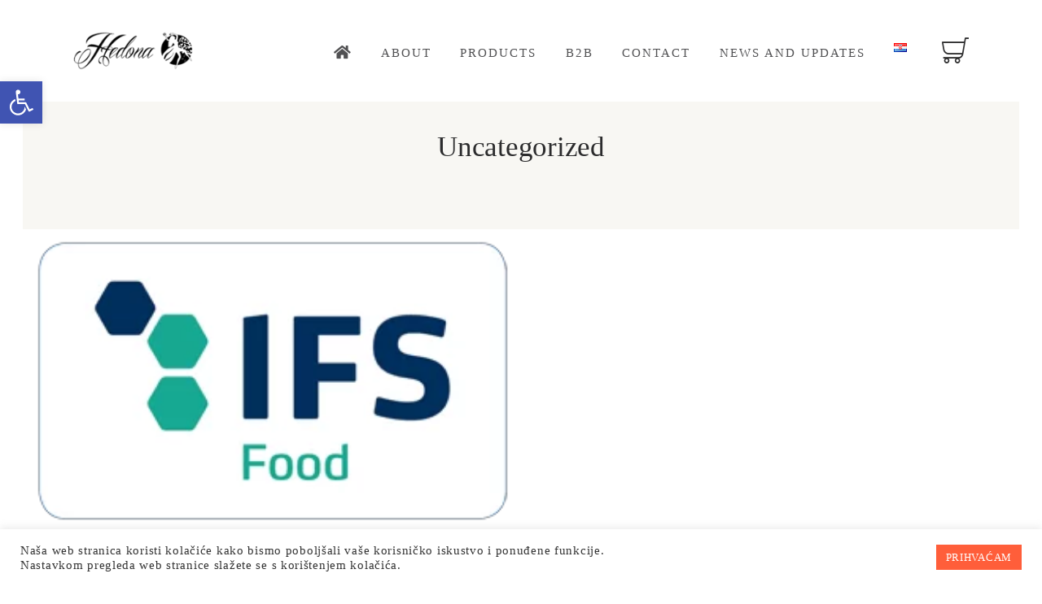

--- FILE ---
content_type: text/html; charset=UTF-8
request_url: https://hedona.hr/en/kat/uncategorized/
body_size: 19868
content:
<!DOCTYPE html>
<html lang="hr" class="no-js scheme_default">
<head>
			<meta charset="UTF-8">
		<meta name="viewport" content="width=device-width, initial-scale=1, maximum-scale=1">
		<meta name="format-detection" content="telephone=no">
		<link rel="profile" href="https://gmpg.org/xfn/11">
		<link rel="pingback" href="https://hedona.hr/xmlrpc.php">
		<title>Uncategorized &#8211; Hedona personalizirane čokolade</title>
<meta name="robots" content="index, follow">
<meta name="googlebot" content="index, follow, max-snippet:-1, max-image-preview:large, max-video-preview:-1">
<meta name="bingbot" content="index, follow, max-snippet:-1, max-image-preview:large, max-video-preview:-1">
<link rel="canonical" href="https://hedona.hr/en/kat/uncategorized/">
<meta property="og:url" content="https://hedona.hr/en/kat/uncategorized/">
<meta property="og:site_name" content="Hedona personalizirane čokolade">
<meta property="og:locale" content="hr">
<meta property="og:type" content="object">
<meta property="og:title" content="Uncategorized - Hedona personalizirane čokolade">
<meta property="og:image" content="https://hedona.hr/wp-content/uploads/2020/08/hedona_logo-1.png">
<meta property="og:image:secure_url" content="https://hedona.hr/wp-content/uploads/2020/08/hedona_logo-1.png">
<meta property="og:image:width" content="350">
<meta property="og:image:height" content="350">
<meta name="twitter:card" content="summary">
<meta name="twitter:title" content="Uncategorized - Hedona personalizirane čokolade">
<link rel='dns-prefetch' href='//fonts.googleapis.com' />
<link rel="alternate" type="application/rss+xml" title="Hedona personalizirane čokolade &raquo; Kanal" href="https://hedona.hr/en/feed/" />
<link rel="alternate" type="application/rss+xml" title="Hedona personalizirane čokolade &raquo; Uncategorized Kanal kategorija" href="https://hedona.hr/en/kat/uncategorized/feed/" />
<meta property="og:site_name" content="Hedona personalizirane čokolade" />
			<meta property="og:description" content="Križevačka Čokolaterija &#8211; Ručno rađene i personalizirane čokolade i praline" />
			<meta property="og:type" content="website" />				<meta property="og:image" content="//hedona.hr/wp-content/uploads/2020/08/logocrno.png" />
				<link property="stylesheet" rel='stylesheet' id='menu-icon-font-awesome-css'  href='https://hedona.hr/wp-content/plugins/menu-icons/css/fontawesome/css/all.min.css' type='text/css' media='all' />
<link property="stylesheet" rel='stylesheet' id='menu-icons-extra-css'  href='https://hedona.hr/wp-content/plugins/menu-icons/css/extra.min.css' type='text/css' media='all' />
<link property="stylesheet" rel='stylesheet' id='wp-block-library-css'  href='https://hedona.hr/wp-includes/css/dist/block-library/style.min.css' type='text/css' media='all' />
<link property="stylesheet" rel='stylesheet' id='wc-block-vendors-style-css'  href='https://hedona.hr/wp-content/plugins/woocommerce/packages/woocommerce-blocks/build/vendors-style.css' type='text/css' media='all' />
<link property="stylesheet" rel='stylesheet' id='wc-block-style-css'  href='https://hedona.hr/wp-content/plugins/woocommerce/packages/woocommerce-blocks/build/style.css' type='text/css' media='all' />
<link property="stylesheet" rel='stylesheet' id='cookie-law-info-css'  href='https://hedona.hr/wp-content/plugins/cookie-law-info/legacy/public/css/cookie-law-info-public.css' type='text/css' media='all' />
<link property="stylesheet" rel='stylesheet' id='cookie-law-info-gdpr-css'  href='https://hedona.hr/wp-content/plugins/cookie-law-info/legacy/public/css/cookie-law-info-gdpr.css' type='text/css' media='all' />
<link property="stylesheet" rel='stylesheet' id='essential-grid-plugin-settings-css'  href='https://hedona.hr/wp-content/plugins/essential-grid/public/assets/css/settings.css' type='text/css' media='all' />
<link property="stylesheet" rel='stylesheet' id='tp-open-sans-css'  href='https://fonts.googleapis.com/css?family=Open+Sans%3A300%2C400%2C600%2C700%2C800' type='text/css' media='all' />
<link property="stylesheet" rel='stylesheet' id='tp-raleway-css'  href='https://fonts.googleapis.com/css?family=Raleway%3A100%2C200%2C300%2C400%2C500%2C600%2C700%2C800%2C900' type='text/css' media='all' />
<link property="stylesheet" rel='stylesheet' id='tp-droid-serif-css'  href='https://fonts.googleapis.com/css?family=Droid+Serif%3A400%2C700' type='text/css' media='all' />
<link property="stylesheet" rel='stylesheet' id='tp-fontello-css'  href='https://hedona.hr/wp-content/plugins/essential-grid/public/assets/font/fontello/css/fontello.css' type='text/css' media='all' />
<link property="stylesheet" rel='stylesheet' id='ns-style-remove-related-css-css'  href='https://hedona.hr/wp-content/plugins/ns-remove-related-products-for-woocommerce//css/style_remove.css' type='text/css' media='all' />
<link property="stylesheet" rel='stylesheet' id='rs-plugin-settings-css'  href='https://hedona.hr/wp-content/plugins/revslider/public/assets/css/settings.css' type='text/css' media='all' />
<style id='rs-plugin-settings-inline-css' type='text/css'>
#rs-demo-id {}
</style>
<link property="stylesheet" rel='stylesheet' id='social_share_button_style-css'  href='https://hedona.hr/wp-content/plugins/social-share-button/assets/front/css/style.css' type='text/css' media='all' />
<link property="stylesheet" rel='stylesheet' id='fontawesome-5-css'  href='https://hedona.hr/wp-content/plugins/social-share-button/assets/global/css/fontawesome-5.min.css' type='text/css' media='all' />
<link property="stylesheet" rel='stylesheet' id='trx_addons-icons-css'  href='https://hedona.hr/wp-content/plugins/trx_addons/css/font-icons/css/trx_addons_icons-embedded.css' type='text/css' media='all' />
<link property="stylesheet" rel='stylesheet' id='swiperslider-css'  href='https://hedona.hr/wp-content/plugins/trx_addons/js/swiper/swiper.min.css' type='text/css' media='all' />
<link property="stylesheet" rel='stylesheet' id='magnific-popup-css'  href='https://hedona.hr/wp-content/plugins/trx_addons/js/magnific/magnific-popup.min.css' type='text/css' media='all' />
<link property="stylesheet" rel='stylesheet' id='trx_addons-css'  href='https://hedona.hr/wp-content/plugins/trx_addons/css/trx_addons.css' type='text/css' media='all' />
<link property="stylesheet" rel='stylesheet' id='trx_addons-animation-css'  href='https://hedona.hr/wp-content/plugins/trx_addons/css/trx_addons.animation.css' type='text/css' media='all' />
<link property="stylesheet" rel='stylesheet' id='wpb-wl-fancybox-css'  href='https://hedona.hr/wp-content/plugins/woocommerce-lightbox/assets/css/jquery.fancybox.min.css' type='text/css' media='all' />
<link property="stylesheet" rel='stylesheet' id='wpb-wl-magnific-popup-css'  href='https://hedona.hr/wp-content/plugins/woocommerce-lightbox/assets/css/magnific-popup.css' type='text/css' media='all' />
<link property="stylesheet" rel='stylesheet' id='wpb-wl-main-css'  href='https://hedona.hr/wp-content/plugins/woocommerce-lightbox/assets/css/main.css' type='text/css' media='all' />
<link property="stylesheet" rel='stylesheet' id='woocommerce-layout-css'  href='https://hedona.hr/wp-content/plugins/woocommerce/assets/css/woocommerce-layout.css' type='text/css' media='all' />
<link property="stylesheet" rel='stylesheet' id='woocommerce-smallscreen-css'  href='https://hedona.hr/wp-content/plugins/woocommerce/assets/css/woocommerce-smallscreen.css' type='text/css' media='only screen and (max-width: 768px)' />
<link property="stylesheet" rel='stylesheet' id='woocommerce-general-css'  href='https://hedona.hr/wp-content/plugins/woocommerce/assets/css/woocommerce.css' type='text/css' media='all' />
<style id='woocommerce-inline-inline-css' type='text/css'>
.woocommerce form .form-row .required { visibility: visible; }
</style>
<link property="stylesheet" rel='stylesheet' id='corvuspay-css'  href='https://hedona.hr/wp-content/plugins/corvuspay-woocommerce-integration/assets/css/corvuspay.css' type='text/css' media='all' />
<link property="stylesheet" rel='stylesheet' id='trp-language-switcher-style-css'  href='https://hedona.hr/wp-content/plugins/translatepress-multilingual/assets/css/trp-language-switcher.css' type='text/css' media='all' />
<link property="stylesheet" rel='stylesheet' id='pojo-a11y-css'  href='https://hedona.hr/wp-content/plugins/pojo-accessibility/assets/css/style.min.css' type='text/css' media='all' />
<!--[if lt IE 9]>
<link property="stylesheet" rel='stylesheet' id='vc_lte_ie9-css'  href='https://hedona.hr/wp-content/plugins/js_composer/assets/css/vc_lte_ie9.min.css' type='text/css' media='screen' />
<![endif]-->
<link property="stylesheet" rel='stylesheet' id='js_composer_front-css'  href='https://hedona.hr/wp-content/plugins/js_composer/assets/css/js_composer.min.css' type='text/css' media='all' />
<link property="stylesheet" rel='stylesheet' id='selectric-css'  href='https://hedona.hr/wp-content/themes/letruffe/css/selectric.css' type='text/css' media='all' />
<link property="stylesheet" rel='stylesheet' id='letruffe-font-google_fonts-css'  href='https://fonts.googleapis.com/css?family=PT+Serif:400&#038;subset=latin,latin-ext' type='text/css' media='all' />
<link property="stylesheet" rel='stylesheet' id='letruffe-icons-css'  href='https://hedona.hr/wp-content/themes/letruffe/css/font-icons/css/fontello-embedded.css' type='text/css' media='all' />
<link property="stylesheet" rel='stylesheet' id='letruffe-main-css'  href='https://hedona.hr/wp-content/themes/letruffe/style.css' type='text/css' media='all' />
<link property="stylesheet" rel='stylesheet' id='letruffe-colors-css'  href='https://hedona.hr/wp-content/themes/letruffe/css/__colors.css' type='text/css' media='all' />
<link property="stylesheet" rel='stylesheet' id='mediaelement-css'  href='https://hedona.hr/wp-includes/js/mediaelement/mediaelementplayer-legacy.min.css' type='text/css' media='all' />
<link property="stylesheet" rel='stylesheet' id='wp-mediaelement-css'  href='https://hedona.hr/wp-includes/js/mediaelement/wp-mediaelement.min.css' type='text/css' media='all' />
<link property="stylesheet" rel='stylesheet' id='trx_addons-responsive-css'  href='https://hedona.hr/wp-content/plugins/trx_addons/css/trx_addons.responsive.css' type='text/css' media='all' />
<link property="stylesheet" rel='stylesheet' id='letruffe-responsive-css'  href='https://hedona.hr/wp-content/themes/letruffe/css/responsive.css' type='text/css' media='all' />
<style id='rocket-lazyload-inline-css' type='text/css'>
.rll-youtube-player{position:relative;padding-bottom:56.23%;height:0;overflow:hidden;max-width:100%;}.rll-youtube-player iframe{position:absolute;top:0;left:0;width:100%;height:100%;z-index:100;background:0 0}.rll-youtube-player img{bottom:0;display:block;left:0;margin:auto;max-width:100%;width:100%;position:absolute;right:0;top:0;border:none;height:auto;cursor:pointer;-webkit-transition:.4s all;-moz-transition:.4s all;transition:.4s all}.rll-youtube-player img:hover{-webkit-filter:brightness(75%)}.rll-youtube-player .play{height:72px;width:72px;left:50%;top:50%;margin-left:-36px;margin-top:-36px;position:absolute;background:url(https://hedona.hr/wp-content/plugins/rocket-lazy-load/assets/img/youtube.png) no-repeat;cursor:pointer}
</style>
<script type='text/javascript' src='https://hedona.hr/wp-includes/js/jquery/jquery.min.js' id='jquery-core-js'></script>
<script type='text/javascript' src='https://hedona.hr/wp-includes/js/jquery/jquery-migrate.min.js' id='jquery-migrate-js'></script>
<script type='text/javascript' src='https://hedona.hr/wp-content/plugins/essential-grid/public/assets/js/jquery.esgbox.min.js' id='themepunchboxext-js'></script>
<link rel="https://api.w.org/" href="https://hedona.hr/wp-json/" /><link rel="alternate" type="application/json" href="https://hedona.hr/wp-json/wp/v2/categories/1" /><link rel="EditURI" type="application/rsd+xml" title="RSD" href="https://hedona.hr/xmlrpc.php?rsd" />
<link rel="wlwmanifest" type="application/wlwmanifest+xml" href="https://hedona.hr/wp-includes/wlwmanifest.xml" /> 
<meta name="generator" content="WordPress 5.6.13" />
<meta name="generator" content="WooCommerce 4.6.5" />
		<script type="text/javascript">
			var ajaxRevslider;
			
			jQuery(document).ready(function() {
				// CUSTOM AJAX CONTENT LOADING FUNCTION
				ajaxRevslider = function(obj) {
				
					// obj.type : Post Type
					// obj.id : ID of Content to Load
					// obj.aspectratio : The Aspect Ratio of the Container / Media
					// obj.selector : The Container Selector where the Content of Ajax will be injected. It is done via the Essential Grid on Return of Content
					
					var content = "";

					data = {};
					
					data.action = 'revslider_ajax_call_front';
					data.client_action = 'get_slider_html';
					data.token = '23bd70d274';
					data.type = obj.type;
					data.id = obj.id;
					data.aspectratio = obj.aspectratio;
					
					// SYNC AJAX REQUEST
					jQuery.ajax({
						type:"post",
						url:"https://hedona.hr/wp-admin/admin-ajax.php",
						dataType: 'json',
						data:data,
						async:false,
						success: function(ret, textStatus, XMLHttpRequest) {
							if(ret.success == true)
								content = ret.data;								
						},
						error: function(e) {
							console.log(e);
						}
					});
					
					 // FIRST RETURN THE CONTENT WHEN IT IS LOADED !!
					 return content;						 
				};
				
				// CUSTOM AJAX FUNCTION TO REMOVE THE SLIDER
				var ajaxRemoveRevslider = function(obj) {
					return jQuery(obj.selector+" .rev_slider").revkill();
				};

				// EXTEND THE AJAX CONTENT LOADING TYPES WITH TYPE AND FUNCTION
				var extendessential = setInterval(function() {
					if (jQuery.fn.tpessential != undefined) {
						clearInterval(extendessential);
						if(typeof(jQuery.fn.tpessential.defaults) !== 'undefined') {
							jQuery.fn.tpessential.defaults.ajaxTypes.push({type:"revslider",func:ajaxRevslider,killfunc:ajaxRemoveRevslider,openAnimationSpeed:0.3});   
							// type:  Name of the Post to load via Ajax into the Essential Grid Ajax Container
							// func: the Function Name which is Called once the Item with the Post Type has been clicked
							// killfunc: function to kill in case the Ajax Window going to be removed (before Remove function !
							// openAnimationSpeed: how quick the Ajax Content window should be animated (default is 0.3)
						}
					}
				},30);
			});
		</script>
					<style type="text/css">
			<!--
				#page_preloader {
					background-color: #ffffff !important;				}
			-->
			</style>
			<link rel="alternate" hreflang="hr" href="https://hedona.hr/en/kat/uncategorized/"/>
	<noscript><style>.woocommerce-product-gallery{ opacity: 1 !important; }</style></noscript>
	<style type="text/css">
#pojo-a11y-toolbar .pojo-a11y-toolbar-toggle a{ background-color: #4054b2;	color: #ffffff;}
#pojo-a11y-toolbar .pojo-a11y-toolbar-overlay, #pojo-a11y-toolbar .pojo-a11y-toolbar-overlay ul.pojo-a11y-toolbar-items.pojo-a11y-links{ border-color: #4054b2;}
body.pojo-a11y-focusable a:focus{ outline-style: solid !important;	outline-width: 1px !important;	outline-color: #FF0000 !important;}
#pojo-a11y-toolbar{ top: 100px !important;}
#pojo-a11y-toolbar .pojo-a11y-toolbar-overlay{ background-color: #ffffff;}
#pojo-a11y-toolbar .pojo-a11y-toolbar-overlay ul.pojo-a11y-toolbar-items li.pojo-a11y-toolbar-item a, #pojo-a11y-toolbar .pojo-a11y-toolbar-overlay p.pojo-a11y-toolbar-title{ color: #333333;}
#pojo-a11y-toolbar .pojo-a11y-toolbar-overlay ul.pojo-a11y-toolbar-items li.pojo-a11y-toolbar-item a.active{ background-color: #28e9ef;	color: #ffffff;}
@media (max-width: 767px) { #pojo-a11y-toolbar { top: 50px !important; } }</style><meta name="generator" content="Powered by WPBakery Page Builder - drag and drop page builder for WordPress."/>
<meta name="generator" content="Powered by Slider Revolution 5.4.8.3 - responsive, Mobile-Friendly Slider Plugin for WordPress with comfortable drag and drop interface." />
<link rel="icon" href="https://hedona.hr/wp-content/uploads/2020/08/hedona_logo-1-90x90.png" sizes="32x32" />
<link rel="icon" href="https://hedona.hr/wp-content/uploads/2020/08/hedona_logo-1-295x295.png" sizes="192x192" />
<link rel="apple-touch-icon" href="https://hedona.hr/wp-content/uploads/2020/08/hedona_logo-1-295x295.png" />
<meta name="msapplication-TileImage" content="https://hedona.hr/wp-content/uploads/2020/08/hedona_logo-1-295x295.png" />
<script type="text/javascript">function setREVStartSize(e){									
						try{ e.c=jQuery(e.c);var i=jQuery(window).width(),t=9999,r=0,n=0,l=0,f=0,s=0,h=0;
							if(e.responsiveLevels&&(jQuery.each(e.responsiveLevels,function(e,f){f>i&&(t=r=f,l=e),i>f&&f>r&&(r=f,n=e)}),t>r&&(l=n)),f=e.gridheight[l]||e.gridheight[0]||e.gridheight,s=e.gridwidth[l]||e.gridwidth[0]||e.gridwidth,h=i/s,h=h>1?1:h,f=Math.round(h*f),"fullscreen"==e.sliderLayout){var u=(e.c.width(),jQuery(window).height());if(void 0!=e.fullScreenOffsetContainer){var c=e.fullScreenOffsetContainer.split(",");if (c) jQuery.each(c,function(e,i){u=jQuery(i).length>0?u-jQuery(i).outerHeight(!0):u}),e.fullScreenOffset.split("%").length>1&&void 0!=e.fullScreenOffset&&e.fullScreenOffset.length>0?u-=jQuery(window).height()*parseInt(e.fullScreenOffset,0)/100:void 0!=e.fullScreenOffset&&e.fullScreenOffset.length>0&&(u-=parseInt(e.fullScreenOffset,0))}f=u}else void 0!=e.minHeight&&f<e.minHeight&&(f=e.minHeight);e.c.closest(".rev_slider_wrapper").css({height:f})					
						}catch(d){console.log("Failure at Presize of Slider:"+d)}						
					};</script>
		<style type="text/css" id="wp-custom-css">
			.label_price{
	display: none;
}

/*Bugfixing*/
.woocommerce .shop_mode_thumbs ul.products:not(.columns-3):not(.columns-4) li.product .post_item, .woocommerce-page .shop_mode_thumbs ul.products:not(.columns-3):not(.columns-4) li.product .post_item{
	padding-right:0em;
}
.top_panel{
	z-index: 200!important;
}
.sc_team_item_info{
	padding: 1em !important;
}
/*Cart DD*/
@media screen and (min-width: 800px) {
.sc_layouts_cart_widget{
	width: 480px;

}
	
	.sc_layouts_title_description{
		font-size: 17px;
		word-wrap: none !important;
	}	
}

.woocommerce div.product form.cart div.quantity input[type="number"], .woocommerce-page div.product form.cart div.quantity input[type="number"]{
	padding: 0px !important;
}


/**/
.scheme_default .woocommerce .widget_shopping_cart .buttons a.checkout, .scheme_default .woocommerce.widget_shopping_cart .buttons a.checkout{
	display:none;
}
.woocommerce-result-count{
	display: none !important;
}

.sc_layouts_cart_widget{
	background-color: #F8F7F3 !important;	
}

.home .sc_layouts_cart{
	display: none;
}

/**/
.product_id,
.quantity_title,
.breadcrumbs
{
	display: none !important;
}
/*Shop css*/
.vc_empty_space{
	height: 1em !important;
}
.woocommerce ul.products li.product .post_data .add_to_cart_button, .woocommerce-page ul.products li.product .post_data .add_to_cart_button{
	margin-top: 0em;
	padding: 1em !important;
	width: 100%;
	text-align: center;

}
.woocommerce ul.products li.product .post_data, .woocommerce-page ul.products li.product .post_data{
	padding-top: 0em;
	padding-bottom: 0em;
	padding-left: 2px;
	
	background-color: #F8F7F3;
}
.woocommerce ul.products .post_data::before, .woocommerce-page ul.products .post_data::before{
	height: 3px;
}
.woocommerce ul.products li.product .price, .woocommerce-page ul.products li.product .price{padding: 1.2em 0}

/* Prefiks cijena varijabilni proizvod*/
.pro_price_extra_info{
font-size: 22px !important}

/*Padding*/
.single-product div.product .trx-stretch-width
{
	padding-top: 2.45em;
	padding-bottom: 2.45em;
	
}
/*Margine*/
.single-product .related{
	margin-top: 1em;
}
.sidebar {
	border: 2px solid;
}
/*Font fix*/
.sc_title h2,
.sc_title h3,
.sc_title h4,
.sc_title h5,
.sc_team_item_title,
.widget_title{
	font-size: 1.3em !important;
}


.woocommerce-loop-product__title{
		max-width: 98% !important;
		width: 100%;
		text-align: center;
}
.price {text-align: center;}
.sc_team_default .sc_team_item_container{
	position: relative;
}
.sc_layouts_title_caption{
	font-size: 2em !important;
}
.woocommerce-MyAccount-content .woocommerce-Address-title,
h3,
.single-product .related h2,
.woocommerce-loop-product__title

{font-size: 1em !important;}

.scheme_default table > tbody > tr:nth-child(2n+1) > td{
	background-color: #fff;
}

/*popup*/
#quantitiy{display:none;}

.blog .sc_layouts_title_caption{
	display: none;
}

.cart_totals table,
.cart_totals h2{
	display: none;
}

.icons {
	display: none;
}

.team_member_page .team_member_socials{
	display: none;
}
.scheme_default .woocommerce span.amount, .scheme_default .woocommerce-page span.amount{
	font-size: 26px !important;
}

.woocommerce .woocommerce-ordering{
	width: 17.5em;
}

.scheme_default .woocommerce table.shop_table th{
	color: #fff;
}




/* CART MOBILE*/
@media screen and (max-width: 600px) {
	.product-thumbnail{
		display: inherit !important;
		align-content: center !important;
	}
.woocommerce-cart table.cart img {width: 100% !important;
				height: auto;}
	.scheme_default .woocommerce a.remove{
	font-size: 25px;
}
.product-remove,
.product-name,
.product-price,
.product-quantity,
.product-subtotal,
.scheme_default .woocommerce span.amount, .scheme_default .woocommerce-page span.amount
{
	display: block !important;
	font-size: 14px !important;
}
.product-subtotal{
	margin-bottom: 20px;
}
	
	.woocommerce table.shop_table thead tr {
position: absolute;
top: -9999px;
left: -9999px;
}
	.woocommerce table.shop_table tr {
/border: 1px solid #d2d3d3; /
}
.woocommerce .shop_table.cart div.quantity, .woocommerce-page .shop_table.cart div.quantity{
	width: 30% !important;
	}

	.woocommerce-page table.cart td.actions .button{
		width: 100% !important;
		text-align: center;

	}
	.woocommerce table.shop_table td{border: 0px;}


	

	
}

.top_panel .sc_layouts_row:not(.sc_layouts_row_type_narrow) .sc_layouts_menu_nav > li > a{
	letter-spacing: 2px;
}
}
.woocommerce div.product form.cart div.quantity input[type="number"], .woocommerce-page div.product form.cart div.quantity input[type="number"] {
	padding: 0px !important;
}
@media screen and (max-width: 600px){
.woocommerce-message{
    word-break: normal !important;
    color: #F8F7F3;
    white-space: nowrap;
}}
.woocommerce-message{
	word-break: none !important;
}

.top_panel .sc_layouts_row:not(.sc_layouts_row_type_narrow) .sc_layouts_menu_nav > li ul > li > a {
	letter-spacing: 3.5px !important
}



.nav-links-single-container{
display: none;}

.vc_gitem-post-data {padding-left: 15px;}
.vc_btn3.vc_btn3-color-juicy-pink, .vc_btn3.vc_btn3-color-juicy-pink.vc_btn3-style-flat
{
background-color: #f7be68;
margin: auto;
display: grid;
}
.social-rocket-buttons-heading{display: none;}

.widgets_below_page{display: none;}
#menu-hr-1{display: none;}

/* share na postovima - proizvodima */

#email .button-icon:before{
	 content: "\f0e0";
	 font: normal normal normal 18px/1 FontAwesome;
	color: gray;
}

#facebook .button-icon:before{
	 content: "\f082";
	 font: normal normal normal 18px/1 FontAwesome;
	color: #3b5998;
}

#linkedin .button-icon:before{
	 content: "\f08c";
	 font: normal normal normal 18px/1 FontAwesome;
	color: #0A66C2;
}
#email .button-count,
#facebook .button-count,
#linkedin .button-count{
	display: none;
}

.amount { padding-right: 1em;}

.price{
	color: #333 !important;
}

.footer_logo_inner{
	padding: 1rem;
}

.footer_logo_inner:after{
	display: none;
}

.price{
	font-size: 1em !important;
}

.content_wrap{
	padding-top: 1rem !important;
}



	@media (max-width: 767px)
	{
		
	.content_wrap, .content_container {
		width: 90% !important;
		padding-left: 1rem;
		padding-right: 1rem;
	}
		
		h2{
			font-size: 1.8rem !important;
		}
		
		article{
			padding: 1rem !important;
		}
		
		.woocommerce-Price-amount bdi{
			font-size: 2rem !important;
		}
}
.gray{
	filter: grayscale(100%);
	opacity: 70%;
}
		</style>
		
<script async src='https://www.googletagmanager.com/gtag/js?id=UA-143305610-10'></script>
<script>
window.dataLayer = window.dataLayer || [];
function gtag(){dataLayer.push(arguments);}gtag('js', new Date());
gtag('config', 'UA-143305610-10' , {'allow_display_features': false,});
gtag('config', 'G-XQ9T87W703' , {'allow_display_features': false,});

</script>
<noscript><style> .wpb_animate_when_almost_visible { opacity: 1; }</style></noscript><noscript><style id="rocket-lazyload-nojs-css">.rll-youtube-player, [data-lazy-src]{display:none !important;}</style></noscript></head>

<body data-rsssl=1 class="archive category category-uncategorized category-1 wp-custom-logo theme-letruffe preloader wpb-wl-woocommerce woocommerce woocommerce-no-js translatepress-hr body_tag scheme_default blog_mode_blog body_style_wide  is_stream blog_style_classic_2 sidebar_hide remove_margins trx_addons_present header_type_custom header_style_header-custom-15 header_position_default menu_style_top no_layout wpb-js-composer js-comp-ver-6.0.3 vc_responsive">

	
	<div class="body_wrap">

		<div class="page_wrap"><header class="top_panel top_panel_custom top_panel_custom_15 top_panel_custom_header-default without_bg_image"><div class="vc_row wpb_row vc_row-fluid sc_layouts_row sc_layouts_row_type_compact"><div class="wpb_column vc_column_container vc_col-sm-12 sc_layouts_column_icons_position_left"><div class="vc_column-inner"><div class="wpb_wrapper"><div class="vc_empty_space"   style="height: 0.1rem"><span class="vc_empty_space_inner"></span></div><div id="sc_content_1779961986"
		class="sc_content color_style_default sc_content_default sc_content_width_1_1 sc_float_center"><div class="sc_content_container"><div class="vc_row wpb_row vc_inner vc_row-fluid vc_row-o-content-middle vc_row-flex"><div class="wpb_column vc_column_container vc_col-sm-2 vc_hidden-xs sc_layouts_column sc_layouts_column_align_left sc_layouts_column_icons_position_left"><div class="vc_column-inner"><div class="wpb_wrapper"><div class="sc_layouts_item sc_layouts_hide_on_mobile"><a href="https://hedona.hr/" id="sc_layouts_logo_745651008" class="sc_layouts_logo sc_layouts_logo_default hide_on_mobile"><img class="logo_image"
				 src="data:image/svg+xml,%3Csvg%20xmlns='http://www.w3.org/2000/svg'%20viewBox='0%200%20340%20110'%3E%3C/svg%3E"
					alt="Hedona personalizirane čokolade" width="340" height="110" data-lazy-src="//hedona.hr/wp-content/uploads/2020/08/logocrno.png"><noscript><img class="logo_image"
					src="//hedona.hr/wp-content/uploads/2020/08/logocrno.png"
					alt="Hedona personalizirane čokolade" width="340" height="110"></noscript></a><!-- /.sc_layouts_logo --></div></div></div></div><div class="wpb_column vc_column_container vc_col-sm-10 vc_hidden-xs sc_layouts_column sc_layouts_column_align_right sc_layouts_column_icons_position_left"><div class="vc_column-inner"><div class="wpb_wrapper"><div class="sc_layouts_item sc_layouts_hide_on_mobile"><nav class="sc_layouts_menu sc_layouts_menu_default sc_layouts_menu_dir_horizontal menu_hover_fade hide_on_mobile" itemtype="http://schema.org/SiteNavigationElement" itemscope="itemscope" id="sc_layouts_menu_1997523680"		><ul id="sc_layouts_menu_1894016497" class="sc_layouts_menu_nav"><li id="menu-item-2921" class="menu-item menu-item-type-post_type menu-item-object-page menu-item-home menu-item-2921"><a href="https://hedona.hr/en/"><span><i class="_mi fa fa-home" aria-hidden="true"></i><span class="visuallyhidden">home</span></span></a></li><li id="menu-item-2925" class="menu-item menu-item-type-post_type menu-item-object-page menu-item-has-children menu-item-2925"><a href="https://hedona.hr/en/about-us-en/"><span>About</span></a>
<ul class="sub-menu"><li id="menu-item-2926" class="menu-item menu-item-type-post_type menu-item-object-page menu-item-2926"><a href="https://hedona.hr/en/impressum-en/"><span>Impressum</span></a></li><li id="menu-item-2927" class="menu-item menu-item-type-post_type menu-item-object-page menu-item-2927"><a href="https://hedona.hr/en/selling-spots-en/"><span>Selling spots</span></a></li><li id="menu-item-4220" class="menu-item menu-item-type-post_type menu-item-object-page menu-item-4220"><a href="https://hedona.hr/en/public-tender/"><span>public tender</span></a></li><li id="menu-item-2928" class="menu-item menu-item-type-post_type menu-item-object-page menu-item-2928"><a href="https://hedona.hr/en/reference-list-en/"><span>Reference list</span></a></li><li id="menu-item-2929" class="menu-item menu-item-type-post_type menu-item-object-page menu-item-privacy-policy menu-item-2929"><a href="https://hedona.hr/en/privacy-policy-en/"><span>Privacy policy</span></a></li><li id="menu-item-2930" class="menu-item menu-item-type-post_type menu-item-object-page menu-item-2930"><a href="https://hedona.hr/en/general-term-and-conditions-en/"><span>General terms and Conditions</span></a></li></ul>
</li><li id="menu-item-3132" class="menu-item menu-item-type-post_type menu-item-object-page menu-item-has-children menu-item-3132"><a href="https://hedona.hr/en/products/"><span>Products</span></a>
<ul class="sub-menu"><li id="menu-item-3213" class="menu-item menu-item-type-post_type menu-item-object-page menu-item-3213"><a href="https://hedona.hr/en/chocolates/"><span>Chocolates</span></a></li><li id="menu-item-3212" class="menu-item menu-item-type-post_type menu-item-object-page menu-item-3212"><a href="https://hedona.hr/en/pralines/"><span>Pralines</span></a></li><li id="menu-item-3211" class="menu-item menu-item-type-post_type menu-item-object-page menu-item-3211"><a href="https://hedona.hr/en/food-supplements/"><span>Food supplements</span></a></li></ul>
</li><li id="menu-item-2931" class="menu-item menu-item-type-post_type menu-item-object-page menu-item-has-children menu-item-2931"><a href="https://hedona.hr/en/b2b-en/"><span>B2B</span></a>
<ul class="sub-menu"><li id="menu-item-2932" class="menu-item menu-item-type-post_type menu-item-object-page menu-item-2932"><a href="https://hedona.hr/en/b2b-en/"><span>B2B</span></a></li></ul>
</li><li id="menu-item-2933" class="menu-item menu-item-type-post_type menu-item-object-page menu-item-2933"><a href="https://hedona.hr/en/contact/"><span>Contact</span></a></li><li id="menu-item-2934" class="menu-item menu-item-type-post_type menu-item-object-page current_page_parent menu-item-2934"><a href="https://hedona.hr/en/news-and-updates-en/"><span>News and updates</span></a></li><li id="menu-item-2922-hr" class="lang-item lang-item-56 lang-item-hr no-translation lang-item-first menu-item menu-item-type-custom menu-item-object-custom menu-item-2922-hr"><a href="https://hedona.hr/" hreflang="hr" lang="hr"><span><img src="data:image/svg+xml,%3Csvg%20xmlns='http://www.w3.org/2000/svg'%20viewBox='0%200%2016%2011'%3E%3C/svg%3E" title="Hrvatski" alt="Hrvatski" width="16" height="11" style="width: 16px; height: 11px;" data-lazy-src="[data-uri]" /><noscript><img src="[data-uri]" title="Hrvatski" alt="Hrvatski" width="16" height="11" style="width: 16px; height: 11px;" /></noscript></span></a></li></ul></nav><!-- /.sc_layouts_menu --></div><div class="sc_layouts_item sc_layouts_hide_on_mobile"><div id="sc_layouts_cart_51394009" class="sc_layouts_cart hide_on_mobile">
		<span class="sc_layouts_item_icon sc_layouts_cart_icon trx_addons_icon-basket"></span>
		<span class="sc_layouts_item_details sc_layouts_cart_details">
						<span class="sc_layouts_item_details_line2 sc_layouts_cart_totals">
				<span class="sc_layouts_cart_items">0 items</span>
				- 
				<span class="sc_layouts_cart_summa">0,00&euro;</span>
			</span>
		</span><!-- /.sc_layouts_cart_details -->
		<span class="sc_layouts_cart_items_short">0</span>
		<div class="sc_layouts_cart_widget widget_area">
			<span class="sc_layouts_cart_widget_close trx_addons_icon-cancel"></span>
			<div class="widget woocommerce widget_shopping_cart"><div class="widget_shopping_cart_content"></div></div>		</div><!-- /.sc_layouts_cart_widget -->
	</div><!-- /.sc_layouts_cart --></div></div></div></div></div><div class="vc_row wpb_row vc_inner vc_row-fluid vc_row-o-content-middle vc_row-flex"><div class="wpb_column vc_column_container vc_col-sm-6 vc_hidden-lg vc_hidden-md vc_hidden-sm vc_col-xs-6 sc_layouts_column sc_layouts_column_align_left sc_layouts_column_icons_position_left"><div class="vc_column-inner"><div class="wpb_wrapper"><div class="sc_layouts_item sc_layouts_hide_on_tablet sc_layouts_hide_on_notebook sc_layouts_hide_on_desktop"><a href="https://hedona.hr/" id="sc_layouts_logo_763971772" class="sc_layouts_logo sc_layouts_logo_default hide_on_desktop hide_on_notebook hide_on_tablet"><img class="logo_image"
				 src="data:image/svg+xml,%3Csvg%20xmlns='http://www.w3.org/2000/svg'%20viewBox='0%200%20340%20110'%3E%3C/svg%3E"
					alt="Hedona personalizirane čokolade" width="340" height="110" data-lazy-src="//hedona.hr/wp-content/uploads/2020/08/logocrno.png"><noscript><img class="logo_image"
					src="//hedona.hr/wp-content/uploads/2020/08/logocrno.png"
					alt="Hedona personalizirane čokolade" width="340" height="110"></noscript></a><!-- /.sc_layouts_logo --></div></div></div></div><div class="wpb_column vc_column_container vc_col-sm-6 vc_hidden-lg vc_hidden-md vc_hidden-sm vc_col-xs-6 sc_layouts_column sc_layouts_column_align_right sc_layouts_column_icons_position_left"><div class="vc_column-inner"><div class="wpb_wrapper"><div class="sc_layouts_item"><div class="sc_layouts_iconed_text sc_layouts_menu_mobile_button">
		<a class="sc_layouts_item_link sc_layouts_iconed_text_link" href="#">
			<span class="sc_layouts_item_icon sc_layouts_iconed_text_icon trx_addons_icon-menu"></span>
		</a>
	</div></div><div class="sc_layouts_item sc_layouts_hide_on_tablet sc_layouts_hide_on_notebook sc_layouts_hide_on_desktop"><div id="sc_layouts_cart_423610816" class="sc_layouts_cart hide_on_desktop hide_on_notebook hide_on_tablet">
		<span class="sc_layouts_item_icon sc_layouts_cart_icon trx_addons_icon-basket"></span>
		<span class="sc_layouts_item_details sc_layouts_cart_details">
						<span class="sc_layouts_item_details_line2 sc_layouts_cart_totals">
				<span class="sc_layouts_cart_items">0 items</span>
				- 
				<span class="sc_layouts_cart_summa">0,00&euro;</span>
			</span>
		</span><!-- /.sc_layouts_cart_details -->
		<span class="sc_layouts_cart_items_short">0</span>
		<div class="sc_layouts_cart_widget widget_area">
			<span class="sc_layouts_cart_widget_close trx_addons_icon-cancel"></span>
			<div class="widget woocommerce widget_shopping_cart"><div class="widget_shopping_cart_content"></div></div>		</div><!-- /.sc_layouts_cart_widget -->
	</div><!-- /.sc_layouts_cart --></div></div></div></div></div></div></div><!-- /.sc_content --><div class="vc_empty_space"   style="height: 2.45rem"><span class="vc_empty_space_inner"></span></div></div></div></div></div><div class="vc_row wpb_row vc_row-fluid vc_custom_1518688050809 vc_row-has-fill sc_layouts_hide_on_frontpage"><div class="wpb_column vc_column_container vc_col-sm-12 sc_layouts_column sc_layouts_column_align_center sc_layouts_column_icons_position_left"><div class="vc_column-inner"><div class="wpb_wrapper"><div class="vc_empty_space"   style="height: 3rem"><span class="vc_empty_space_inner"></span></div><div class="vc_empty_space"   style="height: 3rem"><span class="vc_empty_space_inner"></span></div><div id="sc_content_1959375795"
		class="sc_content color_style_default sc_content_default sc_content_width_1_1 sc_float_center"><div class="sc_content_container"><div class="sc_layouts_item"><div id="sc_layouts_title_783873492" class="sc_layouts_title with_content without_image without_tint"><div class="sc_layouts_title_content"><div class="sc_layouts_title_title">							<h1 itemprop="headline" class="sc_layouts_title_caption">Uncategorized</h1>
							</div><div class="sc_layouts_title_breadcrumbs"><div class="breadcrumbs"><a class="breadcrumbs_item home" href="https://hedona.hr/">Home</a><span class="breadcrumbs_delimiter"></span><a href="https://hedona.hr/en/news-and-updates-en/">Sve objave</a><span class="breadcrumbs_delimiter"></span><span class="breadcrumbs_item current">Uncategorized</span></div></div></div><!-- .sc_layouts_title_content --></div><!-- /.sc_layouts_title --></div></div></div><!-- /.sc_content --><div class="vc_empty_space"   style="height: 2rem"><span class="vc_empty_space_inner"></span></div><div class="vc_empty_space"   style="height: 2.917rem"><span class="vc_empty_space_inner"></span></div></div></div></div></div></header><div class="menu_mobile_overlay"></div>
<div class="menu_mobile menu_mobile_fullscreen scheme_dark">
	<div class="menu_mobile_inner">
		<a class="menu_mobile_close icon-cancel"></a><a class="sc_layouts_logo" href="https://hedona.hr/en/"><img src="data:image/svg+xml,%3Csvg%20xmlns='http://www.w3.org/2000/svg'%20viewBox='0%200%20340%20110'%3E%3C/svg%3E" alt="" width="340" height="110" data-lazy-src="//hedona.hr/wp-content/uploads/2020/09/logobjelo.png"><noscript><img src="//hedona.hr/wp-content/uploads/2020/09/logobjelo.png" alt="" width="340" height="110"></noscript></a><nav itemscope itemtype="http://schema.org/SiteNavigationElement" class="menu_mobile_nav_area"><ul id="menu_mobile" class=" menu_mobile_nav"><li class="menu-item menu-item-type-post_type menu-item-object-page menu-item-home menu-item-2921"><a href="https://hedona.hr/en/"><span><i class="_mi fa fa-home" aria-hidden="true"></i><span class="visuallyhidden">home</span></span></a></li><li class="menu-item menu-item-type-post_type menu-item-object-page menu-item-has-children menu-item-2925"><a href="https://hedona.hr/en/about-us-en/"><span>About</span></a>
<ul class="sub-menu"><li class="menu-item menu-item-type-post_type menu-item-object-page menu-item-2926"><a href="https://hedona.hr/en/impressum-en/"><span>Impressum</span></a></li><li class="menu-item menu-item-type-post_type menu-item-object-page menu-item-2927"><a href="https://hedona.hr/en/selling-spots-en/"><span>Selling spots</span></a></li><li class="menu-item menu-item-type-post_type menu-item-object-page menu-item-4220"><a href="https://hedona.hr/en/public-tender/"><span>public tender</span></a></li><li class="menu-item menu-item-type-post_type menu-item-object-page menu-item-2928"><a href="https://hedona.hr/en/reference-list-en/"><span>Reference list</span></a></li><li class="menu-item menu-item-type-post_type menu-item-object-page menu-item-privacy-policy menu-item-2929"><a href="https://hedona.hr/en/privacy-policy-en/"><span>Privacy policy</span></a></li><li class="menu-item menu-item-type-post_type menu-item-object-page menu-item-2930"><a href="https://hedona.hr/en/general-term-and-conditions-en/"><span>General terms and Conditions</span></a></li></ul>
</li><li class="menu-item menu-item-type-post_type menu-item-object-page menu-item-has-children menu-item-3132"><a href="https://hedona.hr/en/products/"><span>Products</span></a>
<ul class="sub-menu"><li class="menu-item menu-item-type-post_type menu-item-object-page menu-item-3213"><a href="https://hedona.hr/en/chocolates/"><span>Chocolates</span></a></li><li class="menu-item menu-item-type-post_type menu-item-object-page menu-item-3212"><a href="https://hedona.hr/en/pralines/"><span>Pralines</span></a></li><li class="menu-item menu-item-type-post_type menu-item-object-page menu-item-3211"><a href="https://hedona.hr/en/food-supplements/"><span>Food supplements</span></a></li></ul>
</li><li class="menu-item menu-item-type-post_type menu-item-object-page menu-item-has-children menu-item-2931"><a href="https://hedona.hr/en/b2b-en/"><span>B2B</span></a>
<ul class="sub-menu"><li class="menu-item menu-item-type-post_type menu-item-object-page menu-item-2932"><a href="https://hedona.hr/en/b2b-en/"><span>B2B</span></a></li></ul>
</li><li class="menu-item menu-item-type-post_type menu-item-object-page menu-item-2933"><a href="https://hedona.hr/en/contact/"><span>Contact</span></a></li><li class="menu-item menu-item-type-post_type menu-item-object-page current_page_parent menu-item-2934"><a href="https://hedona.hr/en/news-and-updates-en/"><span>News and updates</span></a></li><li class="lang-item lang-item-56 lang-item-hr no-translation lang-item-first menu-item menu-item-type-custom menu-item-object-custom menu-item-2922-hr"><a href="https://hedona.hr/" hreflang="hr" lang="hr"><span><img src="data:image/svg+xml,%3Csvg%20xmlns='http://www.w3.org/2000/svg'%20viewBox='0%200%2016%2011'%3E%3C/svg%3E" title="Hrvatski" alt="Hrvatski" width="16" height="11" style="width: 16px; height: 11px;" data-lazy-src="[data-uri]" /><noscript><img src="[data-uri]" title="Hrvatski" alt="Hrvatski" width="16" height="11" style="width: 16px; height: 11px;" /></noscript></span></a></li></ul></nav><div class="search_wrap search_style_normal search_mobile">
	<div class="search_form_wrap">
		<form role="search" method="get" class="search_form" action="https://hedona.hr/">
			<input type="text" class="search_field" placeholder="Search" value="" name="s">
			<button type="submit" class="search_submit trx_addons_icon-search"></button>
					</form>
	</div>
	</div><div class="socials_mobile"><a target="_blank" href="https://www.facebook.com/hedonakrizevci/" class="social_item social_item_style_icons social_item_type_icons"><span class="social_icon social_icon_facebook"><span class="icon-facebook"></span></span></a><a target="_blank" href="https://www.instagram.com/hedonacokolaterija/" class="social_item social_item_style_icons social_item_type_icons"><span class="social_icon social_icon_instagramm"><span class="icon-instagramm"></span></span></a><a target="_blank" href="https://www.linkedin.com/company/hedona-d-o-o/" class="social_item social_item_style_icons social_item_type_icons"><span class="social_icon social_icon_linkedin"><span class="icon-linkedin"></span></span></a><a target="_blank" href="https://www.youtube.com/channel/UCWAg2oYWxW-miZ-02MkkBLQ" class="social_item social_item_style_icons social_item_type_icons"><span class="social_icon social_icon_youtube"><span class="icon-youtube"></span></span></a></div>	</div>
</div>

			<div class="page_content_wrap">

								<div class="content_wrap">
				
									

					<div class="content">
										
<div class="posts_container columns_wrap columns_padding_bottom"><div class="column-1_2"><article id="post-3891" 
	class="post_item post_format_standard post_layout_classic post_layout_classic_2 post-3891 post type-post status-publish format-standard has-post-thumbnail hentry category-latest-trends category-news-updates category-uncategorized tag-ifs-certificate"	>
	<div class="post_featured with_thumb hover_icon"><img width="300" height="178" src="data:image/svg+xml,%3Csvg%20xmlns='http://www.w3.org/2000/svg'%20viewBox='0%200%20300%20178'%3E%3C/svg%3E" class="attachment-letruffe-thumb-med size-letruffe-thumb-med wp-post-image" alt="IFS Food Certificate Hedona d.o.o. čokolaterija" loading="lazy" data-lazy-src="https://hedona.hr/wp-content/uploads/2023/01/IFS_Food_BoxlogoIFS_Food_Box_RGB.png" /><noscript><img width="300" height="178" src="https://hedona.hr/wp-content/uploads/2023/01/IFS_Food_BoxlogoIFS_Food_Box_RGB.png" class="attachment-letruffe-thumb-med size-letruffe-thumb-med wp-post-image" alt="IFS Food Certificate Hedona d.o.o. čokolaterija" loading="lazy" /></noscript><div class="mask"></div><div class="icons"><a href="https://hedona.hr/en/01/consumers-are-looking-for-more-than-just-taste-from-chocolate/" aria-hidden="true" class="icon-iconmonstr-eye-6"></a></div></div>		<div class="post_header entry-header">
			<h4 class="post_title entry-title"><a href="https://hedona.hr/en/01/consumers-are-looking-for-more-than-just-taste-from-chocolate/" rel="bookmark">Consumers are looking for more than just taste from chocolate</a></h4><div class="post_meta">						<span class="post_meta_item post_categories"><a href="https://hedona.hr/en/kat/latest-trends/" rel="category tag">Latest Trends</a>, <a href="https://hedona.hr/en/kat/news-updates/" rel="category tag">News &amp; Updates</a>, <a href="https://hedona.hr/en/kat/uncategorized/" rel="category tag">Uncategorized</a></span>
												<span class="post_meta_item post_date"><a href="https://hedona.hr/en/01/consumers-are-looking-for-more-than-just-taste-from-chocolate/">11/01/2023</a></span>
						</div><!-- .post_meta -->		</div><!-- .entry-header -->
		
	<div class="post_content entry-content">
		<div class="post_content_inner">
			<p>&nbsp; Consumers are looking for more than just taste from chocolate 2023, the year of new challenges, sweet chocolate and bitter flavors of world changes and influence on the global market of food products production, in our case, especially chocolate&hellip;</p>
		</div>
			</div><!-- .entry-content -->

</article></div></div>				
					</div><!-- </.content> -->

					</div><!-- </.content_wrap> -->			</div><!-- </.page_content_wrap> -->

			<footer class="footer_wrap footer_default">
			<div class="footer_logo_wrap">
			<div class="footer_logo_inner">
				<a href="https://hedona.hr/en/"><img src="data:image/svg+xml,%3Csvg%20xmlns='http://www.w3.org/2000/svg'%20viewBox='0%200%20300%20178'%3E%3C/svg%3E" class="logo_footer_image" alt="Hedona personalizirane čokolade" width="300" height="178" data-lazy-src="https://hedona.hr/wp-content/uploads/2023/01/IFS_Food_BoxlogoIFS_Food_Box_RGB.png"><noscript><img src="https://hedona.hr/wp-content/uploads/2023/01/IFS_Food_BoxlogoIFS_Food_Box_RGB.png" class="logo_footer_image" alt="Hedona personalizirane čokolade" width="300" height="178"></noscript></a>			</div>
		</div>
			<div class="footer_socials_wrap socials_wrap">
		<div class="footer_socials_inner">
			<a target="_blank" href="https://www.facebook.com/hedonakrizevci/" class="social_item social_item_style_icons social_item_type_icons"><span class="social_icon social_icon_facebook"><span class="icon-facebook"></span></span></a><a target="_blank" href="https://www.instagram.com/hedonacokolaterija/" class="social_item social_item_style_icons social_item_type_icons"><span class="social_icon social_icon_instagramm"><span class="icon-instagramm"></span></span></a><a target="_blank" href="https://www.linkedin.com/company/hedona-d-o-o/" class="social_item social_item_style_icons social_item_type_icons"><span class="social_icon social_icon_linkedin"><span class="icon-linkedin"></span></span></a><a target="_blank" href="https://www.youtube.com/channel/UCWAg2oYWxW-miZ-02MkkBLQ" class="social_item social_item_style_icons social_item_type_icons"><span class="social_icon social_icon_youtube"><span class="icon-youtube"></span></span></a>		</div>
	</div>
	 
<div class="footer_copyright_wrap scheme_">
	<div class="footer_copyright_inner">
		<div class="content_wrap">
			<div class="copyright_text">Copyright © 2026 by Hedona d.o.o. All rights reserved.</div>
		</div>
	</div>
</div>
</footer><!-- /.footer_wrap -->

		</div><!-- /.page_wrap -->

	</div><!-- /.body_wrap -->

	
	<div id="page_preloader"><div class="preloader_wrap preloader_dots"><div class="preloader_dot" id="preloader_dot_one"></div><div class="preloader_dot" id="preloader_dot_two"></div><div class="preloader_dot" id="preloader_dot_three"></div></div></div><template id="tp-language" data-tp-language="hr"></template><a href="#" class="trx_addons_scroll_to_top trx_addons_icon-up" title="Scroll to top"></a><!--googleoff: all--><div id="cookie-law-info-bar" data-nosnippet="true"><span><div class="cli-bar-container cli-style-v2"><div class="cli-bar-message">Naša web stranica koristi kolačiće kako bismo poboljšali vaše korisničko iskustvo i ponuđene funkcije.<br>Nastavkom pregleda web stranice slažete se s korištenjem kolačića.</div><div class="cli-bar-btn_container"><a role='button' data-cli_action="accept" id="cookie_action_close_header" class="medium cli-plugin-button cli-plugin-main-button cookie_action_close_header cli_action_button wt-cli-accept-btn">PRIHVAĆAM</a></div></div></span></div><div id="cookie-law-info-again" data-nosnippet="true"><span id="cookie_hdr_showagain">kolačići</span></div><div class="cli-modal" data-nosnippet="true" id="cliSettingsPopup" tabindex="-1" role="dialog" aria-labelledby="cliSettingsPopup" aria-hidden="true">
  <div class="cli-modal-dialog" role="document">
	<div class="cli-modal-content cli-bar-popup">
		  <button type="button" class="cli-modal-close" id="cliModalClose">
			<svg class="" viewBox="0 0 24 24"><path d="M19 6.41l-1.41-1.41-5.59 5.59-5.59-5.59-1.41 1.41 5.59 5.59-5.59 5.59 1.41 1.41 5.59-5.59 5.59 5.59 1.41-1.41-5.59-5.59z"></path><path d="M0 0h24v24h-24z" fill="none"></path></svg>
			<span class="wt-cli-sr-only">Zatvori</span>
		  </button>
		  <div class="cli-modal-body">
			<div class="cli-container-fluid cli-tab-container">
	<div class="cli-row">
		<div class="cli-col-12 cli-align-items-stretch cli-px-0">
			<div class="cli-privacy-overview">
				<h4>Privacy Overview</h4>				<div class="cli-privacy-content">
					<div class="cli-privacy-content-text">This website uses cookies to improve your experience while you navigate through the website. Out of these cookies, the cookies that are categorized as necessary are stored on your browser as they are essential for the working of basic functionalities of the website. We also use third-party cookies that help us analyze and understand how you use this website. These cookies will be stored in your browser only with your consent. You also have the option to opt-out of these cookies. But opting out of some of these cookies may have an effect on your browsing experience.</div>
				</div>
				<a class="cli-privacy-readmore" aria-label="Prikaži više" role="button" data-readmore-text="Prikaži više" data-readless-text="Prikaži manje"></a>			</div>
		</div>
		<div class="cli-col-12 cli-align-items-stretch cli-px-0 cli-tab-section-container">
												<div class="cli-tab-section">
						<div class="cli-tab-header">
							<a role="button" tabindex="0" class="cli-nav-link cli-settings-mobile" data-target="necessary" data-toggle="cli-toggle-tab">
								Necessary							</a>
															<div class="wt-cli-necessary-checkbox">
									<input type="checkbox" class="cli-user-preference-checkbox"  id="wt-cli-checkbox-necessary" data-id="checkbox-necessary" checked="checked"  />
									<label class="form-check-label" for="wt-cli-checkbox-necessary">Necessary</label>
								</div>
								<span class="cli-necessary-caption">Uvijek omogućeno</span>
													</div>
						<div class="cli-tab-content">
							<div class="cli-tab-pane cli-fade" data-id="necessary">
								<div class="wt-cli-cookie-description">
									Necessary cookies are absolutely essential for the website to function properly. This category only includes cookies that ensures basic functionalities and security features of the website. These cookies do not store any personal information.								</div>
							</div>
						</div>
					</div>
																	<div class="cli-tab-section">
						<div class="cli-tab-header">
							<a role="button" tabindex="0" class="cli-nav-link cli-settings-mobile" data-target="non-necessary" data-toggle="cli-toggle-tab">
								Non-necessary							</a>
															<div class="cli-switch">
									<input type="checkbox" id="wt-cli-checkbox-non-necessary" class="cli-user-preference-checkbox"  data-id="checkbox-non-necessary" checked='checked' />
									<label for="wt-cli-checkbox-non-necessary" class="cli-slider" data-cli-enable="Omogućeno" data-cli-disable="Onemogućeno"><span class="wt-cli-sr-only">Non-necessary</span></label>
								</div>
													</div>
						<div class="cli-tab-content">
							<div class="cli-tab-pane cli-fade" data-id="non-necessary">
								<div class="wt-cli-cookie-description">
									Any cookies that may not be particularly necessary for the website to function and is used specifically to collect user personal data via analytics, ads, other embedded contents are termed as non-necessary cookies. It is mandatory to procure user consent prior to running these cookies on your website.								</div>
							</div>
						</div>
					</div>
										</div>
	</div>
</div>
		  </div>
		  <div class="cli-modal-footer">
			<div class="wt-cli-element cli-container-fluid cli-tab-container">
				<div class="cli-row">
					<div class="cli-col-12 cli-align-items-stretch cli-px-0">
						<div class="cli-tab-footer wt-cli-privacy-overview-actions">
						
															<a id="wt-cli-privacy-save-btn" role="button" tabindex="0" data-cli-action="accept" class="wt-cli-privacy-btn cli_setting_save_button wt-cli-privacy-accept-btn cli-btn">Spremi i prihvati</a>
													</div>
						
					</div>
				</div>
			</div>
		</div>
	</div>
  </div>
</div>
<div class="cli-modal-backdrop cli-fade cli-settings-overlay"></div>
<div class="cli-modal-backdrop cli-fade cli-popupbar-overlay"></div>
<!--googleon: all-->	<script type="text/javascript">
		(function () {
			var c = document.body.className;
			c = c.replace(/woocommerce-no-js/, 'woocommerce-js');
			document.body.className = c;
		})()
	</script>
	<link property="stylesheet" rel='stylesheet' id='social_share_button-theme5-css'  href='https://hedona.hr/wp-content/plugins/social-share-button/themes/theme5/style.css' type='text/css' media='all' />
<script type='text/javascript' id='cookie-law-info-js-extra'>
/* <![CDATA[ */
var Cli_Data = {"nn_cookie_ids":[],"cookielist":[],"non_necessary_cookies":[],"ccpaEnabled":"","ccpaRegionBased":"","ccpaBarEnabled":"","strictlyEnabled":["necessary","obligatoire"],"ccpaType":"gdpr","js_blocking":"1","custom_integration":"","triggerDomRefresh":"","secure_cookies":""};
var cli_cookiebar_settings = {"animate_speed_hide":"500","animate_speed_show":"500","background":"#FFF","border":"#b1a6a6c2","border_on":"","button_1_button_colour":"#ff5e3a","button_1_button_hover":"#cc4b2e","button_1_link_colour":"#fff","button_1_as_button":"1","button_1_new_win":"","button_2_button_colour":"#333","button_2_button_hover":"#292929","button_2_link_colour":"#444","button_2_as_button":"","button_2_hidebar":"","button_3_button_colour":"#3566bb","button_3_button_hover":"#2a5296","button_3_link_colour":"#fff","button_3_as_button":"1","button_3_new_win":"","button_4_button_colour":"#000","button_4_button_hover":"#000000","button_4_link_colour":"#333333","button_4_as_button":"","button_7_button_colour":"#61a229","button_7_button_hover":"#4e8221","button_7_link_colour":"#fff","button_7_as_button":"1","button_7_new_win":"","font_family":"inherit","header_fix":"","notify_animate_hide":"1","notify_animate_show":"","notify_div_id":"#cookie-law-info-bar","notify_position_horizontal":"right","notify_position_vertical":"bottom","scroll_close":"1","scroll_close_reload":"","accept_close_reload":"","reject_close_reload":"","showagain_tab":"","showagain_background":"#fff","showagain_border":"#000","showagain_div_id":"#cookie-law-info-again","showagain_x_position":"100px","text":"#333333","show_once_yn":"1","show_once":"10000","logging_on":"","as_popup":"","popup_overlay":"1","bar_heading_text":"","cookie_bar_as":"banner","popup_showagain_position":"bottom-right","widget_position":"left"};
var log_object = {"ajax_url":"https:\/\/hedona.hr\/wp-admin\/admin-ajax.php"};
/* ]]> */
</script>
<script type='text/javascript' src='https://hedona.hr/wp-content/plugins/cookie-law-info/legacy/public/js/cookie-law-info-public.js' id='cookie-law-info-js'></script>
<script type='text/javascript' src='https://hedona.hr/wp-content/plugins/essential-grid/public/assets/js/jquery.themepunch.tools.min.js' id='tp-tools-js'></script>
<script type='text/javascript' src='https://hedona.hr/wp-content/plugins/revslider/public/assets/js/jquery.themepunch.revolution.min.js' id='revmin-js'></script>
<script type='text/javascript' id='social_share_button_front_js-js-extra'>
/* <![CDATA[ */
var social_share_button_ajax = {"social_share_button_ajaxurl":"https:\/\/hedona.hr\/wp-admin\/admin-ajax.php"};
/* ]]> */
</script>
<script type='text/javascript' src='https://hedona.hr/wp-content/plugins/social-share-button/assets/front/js/scripts.js' id='social_share_button_front_js-js'></script>
<script type='text/javascript' src='https://hedona.hr/wp-content/plugins/trx_addons/js/swiper/swiper.jquery.min.js' id='swiperslider-js'></script>
<script type='text/javascript' src='https://hedona.hr/wp-content/plugins/trx_addons/js/magnific/jquery.magnific-popup.min.js' id='magnific-popup-js'></script>
<script type='text/javascript' id='trx_addons-js-extra'>
/* <![CDATA[ */
var TRX_ADDONS_STORAGE = {"ajax_url":"https:\/\/hedona.hr\/wp-admin\/admin-ajax.php","ajax_nonce":"2b5ebb323e","site_url":"https:\/\/hedona.hr","post_id":"3891","vc_edit_mode":"0","popup_engine":"magnific","animate_inner_links":"0","menu_collapse":"1","menu_collapse_icon":"trx_addons_icon-ellipsis-vert","user_logged_in":"0","email_mask":"^([a-zA-Z0-9_\\-]+\\.)*[a-zA-Z0-9_\\-]+@[a-z0-9_\\-]+(\\.[a-z0-9_\\-]+)*\\.[a-z]{2,6}$","msg_ajax_error":"Invalid server answer!","msg_magnific_loading":"Loading image","msg_magnific_error":"Error loading image","msg_error_like":"Error saving your like! Please, try again later.","msg_field_name_empty":"The name can't be empty","msg_field_email_empty":"Too short (or empty) email address","msg_field_email_not_valid":"Invalid email address","msg_field_text_empty":"The message text can't be empty","msg_search_error":"Search error! Try again later.","msg_send_complete":"Send message complete!","msg_send_error":"Transmit failed!","ajax_views":"","menu_cache":[".menu_mobile_inner > nav > ul"],"login_via_ajax":"1","msg_login_empty":"The Login field can't be empty","msg_login_long":"The Login field is too long","msg_password_empty":"The password can't be empty and shorter then 4 characters","msg_password_long":"The password is too long","msg_login_success":"Login success! The page should be reloaded in 3 sec.","msg_login_error":"Login failed!","msg_not_agree":"Please, read and check 'Terms and Conditions'","msg_email_long":"E-mail address is too long","msg_email_not_valid":"E-mail address is invalid","msg_password_not_equal":"The passwords in both fields are not equal","msg_registration_success":"Registration success! Please log in!","msg_registration_error":"Registration failed!","scroll_to_anchor":"1","update_location_from_anchor":"0","msg_sc_googlemap_not_avail":"Googlemap service is not available","msg_sc_googlemap_geocoder_error":"Error while geocode address"};
/* ]]> */
</script>
<script type='text/javascript' src='https://hedona.hr/wp-content/plugins/trx_addons/js/trx_addons.js' id='trx_addons-js'></script>
<script type='text/javascript' src='https://hedona.hr/wp-content/plugins/woocommerce-lightbox/assets/js/jquery.fancybox.min.js' id='wpb-wl-fancybox-js'></script>
<script type='text/javascript' src='https://hedona.hr/wp-content/plugins/woocommerce-lightbox/assets/js/jquery.magnific-popup.min.js' id='wpb-wl-magnific-popup-js'></script>
<script type='text/javascript' src='https://hedona.hr/wp-content/plugins/woocommerce-lightbox/assets/js/main.js' id='wpb-wl-plugin-main-js'></script>
<script type='text/javascript' src='https://hedona.hr/wp-content/plugins/woocommerce/assets/js/jquery-blockui/jquery.blockUI.min.js' id='jquery-blockui-js'></script>
<script type='text/javascript' id='wc-add-to-cart-js-extra'>
/* <![CDATA[ */
var wc_add_to_cart_params = {"ajax_url":"\/wp-admin\/admin-ajax.php","wc_ajax_url":"\/?wc-ajax=%%endpoint%%","i18n_view_cart":"Vidi ko\u0161aricu","cart_url":"https:\/\/hedona.hr\/kosarica\/","is_cart":"","cart_redirect_after_add":"no"};
/* ]]> */
</script>
<script type='text/javascript' src='https://hedona.hr/wp-content/plugins/woocommerce/assets/js/frontend/add-to-cart.min.js' id='wc-add-to-cart-js'></script>
<script type='text/javascript' src='https://hedona.hr/wp-content/plugins/woocommerce/assets/js/js-cookie/js.cookie.min.js' id='js-cookie-js'></script>
<script type='text/javascript' id='woocommerce-js-extra'>
/* <![CDATA[ */
var woocommerce_params = {"ajax_url":"\/wp-admin\/admin-ajax.php","wc_ajax_url":"\/?wc-ajax=%%endpoint%%"};
/* ]]> */
</script>
<script type='text/javascript' src='https://hedona.hr/wp-content/plugins/woocommerce/assets/js/frontend/woocommerce.min.js' id='woocommerce-js'></script>
<script type='text/javascript' id='wc-cart-fragments-js-extra'>
/* <![CDATA[ */
var wc_cart_fragments_params = {"ajax_url":"\/wp-admin\/admin-ajax.php","wc_ajax_url":"\/?wc-ajax=%%endpoint%%","cart_hash_key":"wc_cart_hash_2af59bb0bd159ffb628f185a8cdc0f9a","fragment_name":"wc_fragments_2af59bb0bd159ffb628f185a8cdc0f9a","request_timeout":"5000"};
/* ]]> */
</script>
<script type='text/javascript' src='https://hedona.hr/wp-content/plugins/woocommerce/assets/js/frontend/cart-fragments.min.js' id='wc-cart-fragments-js'></script>
<script type='text/javascript' src='https://hedona.hr/wp-content/plugins/translatepress-multilingual/assets/js/trp-frontend-compatibility.js' id='trp-frontend-compatibility-js'></script>
<script type='text/javascript' src='https://hedona.hr/wp-content/plugins/js_composer/assets/js/vendors/woocommerce-add-to-cart.js' id='vc_woocommerce-add-to-cart-js-js'></script>
<script type='text/javascript' src='https://hedona.hr/wp-content/plugins/trx_addons/components/cpt/layouts/shortcodes/menu/superfish.min.js' id='superfish-js'></script>
<script type='text/javascript' id='pojo-a11y-js-extra'>
/* <![CDATA[ */
var PojoA11yOptions = {"focusable":"1","remove_link_target":"","add_role_links":"1","enable_save":"1","save_expiration":"168"};
/* ]]> */
</script>
<script type='text/javascript' src='https://hedona.hr/wp-content/plugins/pojo-accessibility/assets/js/app.min.js' id='pojo-a11y-js'></script>
<script type='text/javascript' src='https://hedona.hr/wp-content/themes/letruffe/js/jquery.selectric.min.js' id='selectric-js'></script>
<script type='text/javascript' id='letruffe-init-js-extra'>
/* <![CDATA[ */
var LETRUFFE_STORAGE = {"ajax_url":"https:\/\/hedona.hr\/wp-admin\/admin-ajax.php","ajax_nonce":"2b5ebb323e","site_url":"https:\/\/hedona.hr","theme_url":"https:\/\/hedona.hr\/wp-content\/themes\/letruffe","site_scheme":"scheme_default","user_logged_in":"","mobile_layout_width":"767","mobile_device":"","menu_side_stretch":"","menu_side_icons":"1","background_video":"","use_mediaelements":"1","comment_maxlength":"1000","admin_mode":"","email_mask":"^([a-zA-Z0-9_\\-]+\\.)*[a-zA-Z0-9_\\-]+@[a-z0-9_\\-]+(\\.[a-z0-9_\\-]+)*\\.[a-z]{2,6}$","strings":{"ajax_error":"Invalid server answer!","error_global":"Error data validation!","name_empty":"The name can&#039;t be empty","name_long":"Too long name","email_empty":"Too short (or empty) email address","email_long":"Too long email address","email_not_valid":"Invalid email address","text_empty":"The message text can&#039;t be empty","text_long":"Too long message text"},"alter_link_color":"#2c2c2d","button_hover":"default","stretch_tabs_area":"0"};
/* ]]> */
</script>
<script type='text/javascript' src='https://hedona.hr/wp-content/themes/letruffe/js/__scripts.js' id='letruffe-init-js'></script>
<script type='text/javascript' id='mediaelement-core-js-before'>
var mejsL10n = {"language":"hr","strings":{"mejs.download-file":"Preuzmi zapis","mejs.install-flash":"Koristite preglednik koji nema uklju\u010dena ili instaliran Flash player. Uklju\u010dite Flash player dodatak ili preuzmite najnoviju ina\u010dicu sa https:\/\/get.adobe.com\/flashplayer\/","mejs.fullscreen":"Cijeli zaslon","mejs.play":"Pokreni","mejs.pause":"Pauziraj","mejs.time-slider":"Kliza\u010d vremena","mejs.time-help-text":"Upotrijebite tipke sa strelicama Lijevo\/Desno kako biste pomaknuli za jednu sekundu. Upotrijebite tipke s strelicama Gore\/Dolje kako biste pomaknuli za deset sekundi.","mejs.live-broadcast":"Prijenos u\u017eivo","mejs.volume-help-text":"Upotrijebite tipke sa strelicama Gore\/Dolje kako biste poja\u010dali ili smanjili zvuk.","mejs.unmute":"Uklju\u010di zvuk","mejs.mute":"Isklju\u010di zvuk","mejs.volume-slider":"Kliza\u010d glasno\u0107e","mejs.video-player":"Reproduktor videozapisa","mejs.audio-player":"Reproduktor audiozapisa","mejs.captions-subtitles":"Podnatpisi","mejs.captions-chapters":"Poglavlja","mejs.none":"Nijedno","mejs.afrikaans":"Afri\u010dki","mejs.albanian":"Albanski","mejs.arabic":"Arapski","mejs.belarusian":"Bjeloruski","mejs.bulgarian":"Bugarski","mejs.catalan":"Katalonski","mejs.chinese":"Kineski","mejs.chinese-simplified":"Kineski (Pojednostavljen)","mejs.chinese-traditional":"Kineski (Tradicionalni)","mejs.croatian":"Hrvatski","mejs.czech":"\u010ce\u0161ki","mejs.danish":"Danski","mejs.dutch":"Nizozemski","mejs.english":"Engleski","mejs.estonian":"Estonski","mejs.filipino":"Filipinski","mejs.finnish":"Zavr\u0161i","mejs.french":"Francuski","mejs.galician":"Galje\u0161ki","mejs.german":"Njema\u010dki","mejs.greek":"Gr\u010dki","mejs.haitian-creole":"Hai\u0107anski kreolski","mejs.hebrew":"Hebrejski","mejs.hindi":"Hindski","mejs.hungarian":"Ma\u0111arski","mejs.icelandic":"Islandski","mejs.indonesian":"Indonezijski","mejs.irish":"Irski","mejs.italian":"Talijanski","mejs.japanese":"Japanski","mejs.korean":"Korejski","mejs.latvian":"Latvijski","mejs.lithuanian":"Litavski","mejs.macedonian":"Makedonski","mejs.malay":"Malajski","mejs.maltese":"Malte\u0161ki","mejs.norwegian":"Norve\u0161ki","mejs.persian":"Perzijsk","mejs.polish":"Poljski","mejs.portuguese":"Portugalski","mejs.romanian":"Rumunjski","mejs.russian":"Ruski","mejs.serbian":"Srpski","mejs.slovak":"Slova\u010dki","mejs.slovenian":"Slovenski","mejs.spanish":"\u0160panjolski","mejs.swahili":"Svahili","mejs.swedish":"\u0160vedski","mejs.tagalog":"Tagalo\u0161ki","mejs.thai":"Tajski","mejs.turkish":"Turski","mejs.ukrainian":"Ukrajinski","mejs.vietnamese":"Vijetnamski","mejs.welsh":"Vel\u0161ki","mejs.yiddish":"Jidi\u0161"}};
</script>
<script type='text/javascript' src='https://hedona.hr/wp-includes/js/mediaelement/mediaelement-and-player.min.js' id='mediaelement-core-js'></script>
<script type='text/javascript' src='https://hedona.hr/wp-includes/js/mediaelement/mediaelement-migrate.min.js' id='mediaelement-migrate-js'></script>
<script type='text/javascript' id='mediaelement-js-extra'>
/* <![CDATA[ */
var _wpmejsSettings = {"pluginPath":"\/wp-includes\/js\/mediaelement\/","classPrefix":"mejs-","stretching":"responsive"};
/* ]]> */
</script>
<script type='text/javascript' src='https://hedona.hr/wp-includes/js/mediaelement/wp-mediaelement.min.js' id='wp-mediaelement-js'></script>
<script type='text/javascript' src='https://hedona.hr/wp-includes/js/wp-embed.min.js' id='wp-embed-js'></script>
<script type='text/javascript' src='https://hedona.hr/wp-content/plugins/js_composer/assets/js/dist/js_composer_front.min.js' id='wpb_composer_front_js-js'></script>
<script type="text/javascript">(function() {
				var expirationDate = new Date();
				expirationDate.setTime( expirationDate.getTime() + 31536000 * 1000 );
				document.cookie = "pll_language=en; expires=" + expirationDate.toUTCString() + "; path=/; secure; SameSite=Lax";
			}());</script>		<a id="pojo-a11y-skip-content" class="pojo-skip-link pojo-skip-content" tabindex="1" accesskey="s" href="#content">Skip to content</a>
				<nav id="pojo-a11y-toolbar" class="pojo-a11y-toolbar-left" role="navigation">
			<div class="pojo-a11y-toolbar-toggle">
				<a class="pojo-a11y-toolbar-link pojo-a11y-toolbar-toggle-link" href="javascript:void(0);" title="Alati za pristupačnost" role="button">
					<span class="pojo-sr-only sr-only">Open toolbar</span>
					<svg xmlns="http://www.w3.org/2000/svg" viewBox="0 0 100 100" fill="currentColor" width="1em">
						<title>Alati za pristupačnost</title>
						<g><path d="M60.4,78.9c-2.2,4.1-5.3,7.4-9.2,9.8c-4,2.4-8.3,3.6-13,3.6c-6.9,0-12.8-2.4-17.7-7.3c-4.9-4.9-7.3-10.8-7.3-17.7c0-5,1.4-9.5,4.1-13.7c2.7-4.2,6.4-7.2,10.9-9.2l-0.9-7.3c-6.3,2.3-11.4,6.2-15.3,11.8C7.9,54.4,6,60.6,6,67.3c0,5.8,1.4,11.2,4.3,16.1s6.8,8.8,11.7,11.7c4.9,2.9,10.3,4.3,16.1,4.3c7,0,13.3-2.1,18.9-6.2c5.7-4.1,9.6-9.5,11.7-16.2l-5.7-11.4C63.5,70.4,62.5,74.8,60.4,78.9z"/><path d="M93.8,71.3l-11.1,5.5L70,51.4c-0.6-1.3-1.7-2-3.2-2H41.3l-0.9-7.2h22.7v-7.2H39.6L37.5,19c2.5,0.3,4.8-0.5,6.7-2.3c1.9-1.8,2.9-4,2.9-6.6c0-2.5-0.9-4.6-2.6-6.3c-1.8-1.8-3.9-2.6-6.3-2.6c-2,0-3.8,0.6-5.4,1.8c-1.6,1.2-2.7,2.7-3.2,4.6c-0.3,1-0.4,1.8-0.3,2.3l5.4,43.5c0.1,0.9,0.5,1.6,1.2,2.3c0.7,0.6,1.5,0.9,2.4,0.9h26.4l13.4,26.7c0.6,1.3,1.7,2,3.2,2c0.6,0,1.1-0.1,1.6-0.4L97,77.7L93.8,71.3z"/></g>					</svg>
				</a>
			</div>
			<div class="pojo-a11y-toolbar-overlay">
				<div class="pojo-a11y-toolbar-inner">
					<p class="pojo-a11y-toolbar-title">Alati za pristupačnost</p>
					
					<ul class="pojo-a11y-toolbar-items pojo-a11y-tools">
																			<li class="pojo-a11y-toolbar-item">
								<a href="#" class="pojo-a11y-toolbar-link pojo-a11y-btn-resize-font pojo-a11y-btn-resize-plus" data-action="resize-plus" data-action-group="resize" tabindex="-1" role="button">
									<span class="pojo-a11y-toolbar-icon"><svg version="1.1" xmlns="http://www.w3.org/2000/svg" width="1em" viewBox="0 0 448 448"><title>Povećajte tekst</title><path fill="currentColor" d="M256 200v16c0 4.25-3.75 8-8 8h-56v56c0 4.25-3.75 8-8 8h-16c-4.25 0-8-3.75-8-8v-56h-56c-4.25 0-8-3.75-8-8v-16c0-4.25 3.75-8 8-8h56v-56c0-4.25 3.75-8 8-8h16c4.25 0 8 3.75 8 8v56h56c4.25 0 8 3.75 8 8zM288 208c0-61.75-50.25-112-112-112s-112 50.25-112 112 50.25 112 112 112 112-50.25 112-112zM416 416c0 17.75-14.25 32-32 32-8.5 0-16.75-3.5-22.5-9.5l-85.75-85.5c-29.25 20.25-64.25 31-99.75 31-97.25 0-176-78.75-176-176s78.75-176 176-176 176 78.75 176 176c0 35.5-10.75 70.5-31 99.75l85.75 85.75c5.75 5.75 9.25 14 9.25 22.5z"></path></svg></span><span class="pojo-a11y-toolbar-text">Povećajte tekst</span>								</a>
							</li>
							
							<li class="pojo-a11y-toolbar-item">
								<a href="#" class="pojo-a11y-toolbar-link pojo-a11y-btn-resize-font pojo-a11y-btn-resize-minus" data-action="resize-minus" data-action-group="resize" tabindex="-1" role="button">
									<span class="pojo-a11y-toolbar-icon"><svg version="1.1" xmlns="http://www.w3.org/2000/svg" width="1em" viewBox="0 0 448 448"><title>Smanjite tekst</title><path fill="currentColor" d="M256 200v16c0 4.25-3.75 8-8 8h-144c-4.25 0-8-3.75-8-8v-16c0-4.25 3.75-8 8-8h144c4.25 0 8 3.75 8 8zM288 208c0-61.75-50.25-112-112-112s-112 50.25-112 112 50.25 112 112 112 112-50.25 112-112zM416 416c0 17.75-14.25 32-32 32-8.5 0-16.75-3.5-22.5-9.5l-85.75-85.5c-29.25 20.25-64.25 31-99.75 31-97.25 0-176-78.75-176-176s78.75-176 176-176 176 78.75 176 176c0 35.5-10.75 70.5-31 99.75l85.75 85.75c5.75 5.75 9.25 14 9.25 22.5z"></path></svg></span><span class="pojo-a11y-toolbar-text">Smanjite tekst</span>								</a>
							</li>
						
													<li class="pojo-a11y-toolbar-item">
								<a href="#" class="pojo-a11y-toolbar-link pojo-a11y-btn-background-group pojo-a11y-btn-grayscale" data-action="grayscale" data-action-group="schema" tabindex="-1" role="button">
									<span class="pojo-a11y-toolbar-icon"><svg version="1.1" xmlns="http://www.w3.org/2000/svg" width="1em" viewBox="0 0 448 448"><title>Crno i bijelo</title><path fill="currentColor" d="M15.75 384h-15.75v-352h15.75v352zM31.5 383.75h-8v-351.75h8v351.75zM55 383.75h-7.75v-351.75h7.75v351.75zM94.25 383.75h-7.75v-351.75h7.75v351.75zM133.5 383.75h-15.5v-351.75h15.5v351.75zM165 383.75h-7.75v-351.75h7.75v351.75zM180.75 383.75h-7.75v-351.75h7.75v351.75zM196.5 383.75h-7.75v-351.75h7.75v351.75zM235.75 383.75h-15.75v-351.75h15.75v351.75zM275 383.75h-15.75v-351.75h15.75v351.75zM306.5 383.75h-15.75v-351.75h15.75v351.75zM338 383.75h-15.75v-351.75h15.75v351.75zM361.5 383.75h-15.75v-351.75h15.75v351.75zM408.75 383.75h-23.5v-351.75h23.5v351.75zM424.5 383.75h-8v-351.75h8v351.75zM448 384h-15.75v-352h15.75v352z"></path></svg></span><span class="pojo-a11y-toolbar-text">Crno i bijelo</span>								</a>
							</li>
						
						
													<li class="pojo-a11y-toolbar-item">
								<a href="#" class="pojo-a11y-toolbar-link pojo-a11y-btn-background-group pojo-a11y-btn-negative-contrast" data-action="negative-contrast" data-action-group="schema" tabindex="-1" role="button">

									<span class="pojo-a11y-toolbar-icon"><svg version="1.1" xmlns="http://www.w3.org/2000/svg" width="1em" viewBox="0 0 448 448"><title>Negativan kontrast</title><path fill="currentColor" d="M416 240c-23.75-36.75-56.25-68.25-95.25-88.25 10 17 15.25 36.5 15.25 56.25 0 61.75-50.25 112-112 112s-112-50.25-112-112c0-19.75 5.25-39.25 15.25-56.25-39 20-71.5 51.5-95.25 88.25 42.75 66 111.75 112 192 112s149.25-46 192-112zM236 144c0-6.5-5.5-12-12-12-41.75 0-76 34.25-76 76 0 6.5 5.5 12 12 12s12-5.5 12-12c0-28.5 23.5-52 52-52 6.5 0 12-5.5 12-12zM448 240c0 6.25-2 12-5 17.25-46 75.75-130.25 126.75-219 126.75s-173-51.25-219-126.75c-3-5.25-5-11-5-17.25s2-12 5-17.25c46-75.5 130.25-126.75 219-126.75s173 51.25 219 126.75c3 5.25 5 11 5 17.25z"></path></svg></span><span class="pojo-a11y-toolbar-text">Negativan kontrast</span>								</a>
							</li>
						
						
													<li class="pojo-a11y-toolbar-item">
								<a href="#" class="pojo-a11y-toolbar-link pojo-a11y-btn-links-underline" data-action="links-underline" data-action-group="toggle" tabindex="-1" role="button">
									<span class="pojo-a11y-toolbar-icon"><svg version="1.1" xmlns="http://www.w3.org/2000/svg" width="1em" viewBox="0 0 448 448"><title>Podcrtavanje</title><path fill="currentColor" d="M364 304c0-6.5-2.5-12.5-7-17l-52-52c-4.5-4.5-10.75-7-17-7-7.25 0-13 2.75-18 8 8.25 8.25 18 15.25 18 28 0 13.25-10.75 24-24 24-12.75 0-19.75-9.75-28-18-5.25 5-8.25 10.75-8.25 18.25 0 6.25 2.5 12.5 7 17l51.5 51.75c4.5 4.5 10.75 6.75 17 6.75s12.5-2.25 17-6.5l36.75-36.5c4.5-4.5 7-10.5 7-16.75zM188.25 127.75c0-6.25-2.5-12.5-7-17l-51.5-51.75c-4.5-4.5-10.75-7-17-7s-12.5 2.5-17 6.75l-36.75 36.5c-4.5 4.5-7 10.5-7 16.75 0 6.5 2.5 12.5 7 17l52 52c4.5 4.5 10.75 6.75 17 6.75 7.25 0 13-2.5 18-7.75-8.25-8.25-18-15.25-18-28 0-13.25 10.75-24 24-24 12.75 0 19.75 9.75 28 18 5.25-5 8.25-10.75 8.25-18.25zM412 304c0 19-7.75 37.5-21.25 50.75l-36.75 36.5c-13.5 13.5-31.75 20.75-50.75 20.75-19.25 0-37.5-7.5-51-21.25l-51.5-51.75c-13.5-13.5-20.75-31.75-20.75-50.75 0-19.75 8-38.5 22-52.25l-22-22c-13.75 14-32.25 22-52 22-19 0-37.5-7.5-51-21l-52-52c-13.75-13.75-21-31.75-21-51 0-19 7.75-37.5 21.25-50.75l36.75-36.5c13.5-13.5 31.75-20.75 50.75-20.75 19.25 0 37.5 7.5 51 21.25l51.5 51.75c13.5 13.5 20.75 31.75 20.75 50.75 0 19.75-8 38.5-22 52.25l22 22c13.75-14 32.25-22 52-22 19 0 37.5 7.5 51 21l52 52c13.75 13.75 21 31.75 21 51z"></path></svg></span><span class="pojo-a11y-toolbar-text">Podcrtavanje</span>								</a>
							</li>
						
																		<li class="pojo-a11y-toolbar-item">
							<a href="#" class="pojo-a11y-toolbar-link pojo-a11y-btn-reset" data-action="reset" tabindex="-1" role="button">
								<span class="pojo-a11y-toolbar-icon"><svg version="1.1" xmlns="http://www.w3.org/2000/svg" width="1em" viewBox="0 0 448 448"><title>Reset</title><path fill="currentColor" d="M384 224c0 105.75-86.25 192-192 192-57.25 0-111.25-25.25-147.75-69.25-2.5-3.25-2.25-8 0.5-10.75l34.25-34.5c1.75-1.5 4-2.25 6.25-2.25 2.25 0.25 4.5 1.25 5.75 3 24.5 31.75 61.25 49.75 101 49.75 70.5 0 128-57.5 128-128s-57.5-128-128-128c-32.75 0-63.75 12.5-87 34.25l34.25 34.5c4.75 4.5 6 11.5 3.5 17.25-2.5 6-8.25 10-14.75 10h-112c-8.75 0-16-7.25-16-16v-112c0-6.5 4-12.25 10-14.75 5.75-2.5 12.75-1.25 17.25 3.5l32.5 32.25c35.25-33.25 83-53 132.25-53 105.75 0 192 86.25 192 192z"></path></svg></span>
								<span class="pojo-a11y-toolbar-text">Reset</span>
							</a>
						</li>
					</ul>
									</div>
			</div>
		</nav>
		<style type="text/css" id="trx_addons-inline-styles-inline-css">.vc_custom_1518688050809{background-color: #f8f7f3 !important;}</style><script>window.lazyLoadOptions = {
                elements_selector: "img[data-lazy-src],.rocket-lazyload,iframe[data-lazy-src]",
                data_src: "lazy-src",
                data_srcset: "lazy-srcset",
                data_sizes: "lazy-sizes",
                class_loading: "lazyloading",
                class_loaded: "lazyloaded",
                threshold: 300,
                callback_loaded: function(element) {
                    if ( element.tagName === "IFRAME" && element.dataset.rocketLazyload == "fitvidscompatible" ) {
                        if (element.classList.contains("lazyloaded") ) {
                            if (typeof window.jQuery != "undefined") {
                                if (jQuery.fn.fitVids) {
                                    jQuery(element).parent().fitVids();
                                }
                            }
                        }
                    }
                }};
        window.addEventListener('LazyLoad::Initialized', function (e) {
            var lazyLoadInstance = e.detail.instance;

            if (window.MutationObserver) {
                var observer = new MutationObserver(function(mutations) {
                    var image_count = 0;
                    var iframe_count = 0;
                    var rocketlazy_count = 0;

                    mutations.forEach(function(mutation) {
                        for (i = 0; i < mutation.addedNodes.length; i++) {
                            if (typeof mutation.addedNodes[i].getElementsByTagName !== 'function') {
                                return;
                            }

                           if (typeof mutation.addedNodes[i].getElementsByClassName !== 'function') {
                                return;
                            }

                            images = mutation.addedNodes[i].getElementsByTagName('img');
                            is_image = mutation.addedNodes[i].tagName == "IMG";
                            iframes = mutation.addedNodes[i].getElementsByTagName('iframe');
                            is_iframe = mutation.addedNodes[i].tagName == "IFRAME";
                            rocket_lazy = mutation.addedNodes[i].getElementsByClassName('rocket-lazyload');

                            image_count += images.length;
			                iframe_count += iframes.length;
			                rocketlazy_count += rocket_lazy.length;

                            if(is_image){
                                image_count += 1;
                            }

                            if(is_iframe){
                                iframe_count += 1;
                            }
                        }
                    } );

                    if(image_count > 0 || iframe_count > 0 || rocketlazy_count > 0){
                        lazyLoadInstance.update();
                    }
                } );

                var b      = document.getElementsByTagName("body")[0];
                var config = { childList: true, subtree: true };

                observer.observe(b, config);
            }
        }, false);</script><script data-no-minify="1" async src="https://hedona.hr/wp-content/plugins/rocket-lazy-load/assets/js/16.1/lazyload.min.js"></script><script>function lazyLoadThumb(e){var t='<img loading="lazy" data-lazy-src="https://i.ytimg.com/vi/ID/hqdefault.jpg" alt="" width="480" height="360"><noscript><img src="https://i.ytimg.com/vi/ID/hqdefault.jpg" alt="" width="480" height="360"></noscript>',a='<div class="play"></div>';return t.replace("ID",e)+a}function lazyLoadYoutubeIframe(){var e=document.createElement("iframe"),t="ID?autoplay=1";t+=0===this.dataset.query.length?'':'&'+this.dataset.query;e.setAttribute("src",t.replace("ID",this.dataset.src)),e.setAttribute("frameborder","0"),e.setAttribute("allowfullscreen","1"),e.setAttribute("allow", "accelerometer; autoplay; encrypted-media; gyroscope; picture-in-picture"),this.parentNode.replaceChild(e,this)}document.addEventListener("DOMContentLoaded",function(){var e,t,a=document.getElementsByClassName("rll-youtube-player");for(t=0;t<a.length;t++)e=document.createElement("div"),e.setAttribute("data-id",a[t].dataset.id),e.setAttribute("data-query", a[t].dataset.query),e.setAttribute("data-src", a[t].dataset.src),e.innerHTML=lazyLoadThumb(a[t].dataset.id),e.onclick=lazyLoadYoutubeIframe,a[t].appendChild(e)});</script>
</body>
</html>

--- FILE ---
content_type: text/css
request_url: https://hedona.hr/wp-content/themes/letruffe/css/__colors.css
body_size: 45526
content:
/* ATTENTION! This file was generated automatically! Don&#039;t change it!!!
----------------------------------------------------------------------- */
body{font-size:1.25rem;	font-weight:400;	font-style:normal;	line-height:1.55em;	text-decoration:none;	text-transform:none;	letter-spacing:0.71px}p,ul,ol,dl,blockquote,address{margin-top:0em;	margin-bottom:1.35em}h1,.front_page_section_caption{font-size:3.0em;	font-weight:300;	font-style:normal;	line-height:1.2em;	text-decoration:none;	text-transform:none;	letter-spacing:-0.25px;	margin-top:0.89em;	margin-bottom:0.64em}h2{font-size:1.5em;	font-weight:400;	font-style:normal;	line-height:1.21em;	text-decoration:none;	text-transform:none;	letter-spacing:0.1em;	margin-top:0.91em;	margin-bottom:0.625em}h3{font-size:1.3em;	font-weight:700;	font-style:normal;	line-height:1.21em;	text-decoration:none;	text-transform:none;	letter-spacing:-0.15px;	margin-top:1.19em;	margin-bottom:0.83em}h4{font-size:1.2em;	font-weight:600;	font-style:normal;	line-height:1.21em;	text-decoration:none;	text-transform:none;	letter-spacing:-0.12px;	margin-top:1.23em;	margin-bottom:1.15em}h5{font-size:1.1em;	font-weight:500;	font-style:normal;	line-height:1.2em;	text-decoration:underline;	text-transform:none;	letter-spacing:-0.07px;	margin-top:0.9em;	margin-bottom:0.5em}h6{font-size:1.2em;	font-weight:700;	font-style:normal;	line-height:1.19em;	text-decoration:none;	text-transform:none;	letter-spacing:-0.08px;	margin-top:1.42em;	margin-bottom:0.7em}.selectric-wrapper,.select2-container--default .select2-selection--single span.select2-selection__rendered,input[type="text"],input[type="number"],input[type="email"],input[type="url"],input[type="tel"],input[type="search"],input[type="password"],textarea,textarea.wp-editor-area,select{font-size:1em;	font-weight:400;	font-style:normal;	line-height:1.1em;	text-decoration:none;	text-transform:none;	letter-spacing:0px}button,input[type="button"],input[type="reset"],input[type="submit"],.theme_button,.sc_layouts_row .sc_button,.gallery_preview_show .post_readmore,.post_item .more-link,div.esg-filter-wrapper .esg-filterbutton>span,.mptt-navigation-tabs li a,.letruffe_tabs .letruffe_tabs_titles li a{font-size:15px;	font-weight:400;	font-style:normal;	line-height:1em;	text-decoration:none;	text-transform:uppercase;	letter-spacing:4.5px}.top_panel .slider_engine_revo .slide_title{}.wpcf7 .selectric-wrapper,.cf7-form-1.top_container,.cf7-form-1.top_container input,.cf7-form-1.top_container select,.cf7-form-title,blockquote,blockquote:before,mark,ins,.logo_text,.theme_scroll_down{}.post_meta{font-size:13px;	font-weight:400;	font-style:normal;	line-height:1.5em;	text-decoration:none;	text-transform:uppercase;	letter-spacing:3.9px;	margin-top:0.4em}em,i,.post-date,.rss-date .post_date,.post_meta_item,.post_counters_item,.post_meta .vc_inline-link,.comments_list_wrap .comment_date,.comments_list_wrap .comment_time,.comments_list_wrap .comment_counters,.top_panel .slider_engine_revo .slide_subtitle,.logo_slogan,fieldset legend,figure figcaption,.wp-caption .wp-caption-text,.wp-caption .wp-caption-dd,.wp-caption-overlay .wp-caption .wp-caption-text,.wp-caption-overlay .wp-caption .wp-caption-dd,.format-audio .post_featured .post_audio_author,.trx_addons_audio_player .audio_author,.post_item_single .post_content .post_meta,.author_bio .author_link,.comments_list_wrap .comment_posted,.comments_list_wrap .comment_reply{}.wpcf7 .selectric-items,.trx_addons_audio_player .audio_author,blockquote cite,blockquote cite a,.search_wrap .search_results .post_meta_item,.search_wrap .search_results .post_counters_item{}.logo_text{font-size:1.8em;	font-weight:400;	font-style:normal;	line-height:1.25em;	text-decoration:none;	text-transform:uppercase;	letter-spacing:1px}.logo_footer_text{}.menu_main_nav_area,.top_panel .sc_layouts_row:not(.sc_layouts_row_type_narrow) .sc_layouts_menu_nav,.sc_layouts_menu_dir_vertical .sc_layouts_menu_nav{font-size:1.1em;	line-height:1.5em}.menu_main_nav>li>a,.top_panel .sc_layouts_row:not(.sc_layouts_row_type_narrow) .sc_layouts_menu_nav>li>a{font-weight:400; text-decoration:none;	text-transform:uppercase;	letter-spacing:4.5px}.menu_main_nav>li[class*="current-menu-"]>a .sc_layouts_menu_item_description,.sc_layouts_menu_nav>li[class*="current-menu-"]>a .sc_layouts_menu_item_description{font-weight:400}.menu_main_nav>li>ul,.top_panel .sc_layouts_row:not(.sc_layouts_row_type_narrow) .sc_layouts_menu_nav>li>ul,.top_panel .sc_layouts_row:not(.sc_layouts_row_type_narrow) .sc_layouts_menu_popup .sc_layouts_menu_nav{font-size:1.1em;	line-height:1.5em}.menu_main_nav>li ul>li>a,.top_panel .sc_layouts_row:not(.sc_layouts_row_type_narrow) .sc_layouts_menu_nav>li ul>li>a,.top_panel .sc_layouts_row:not(.sc_layouts_row_type_narrow) .sc_layouts_menu_popup .sc_layouts_menu_nav>li>a{font-weight:400;	font-style:normal;	text-decoration:none;	text-transform:uppercase;	letter-spacing:4.5px}.menu_mobile .menu_mobile_nav_area>ul{}.menu_mobile .menu_mobile_nav_area>ul>li ul{}.sc_price_item .sc_price_item_subtitle,.sc_item_subtitle,.dishes_page_details_ingredients_list>h6,.dishes_page_details_nutritions_list>h6,.sc_icons .sc_icons_item_title,.widget_contacts .contacts_info .contacts_label,.sc_skills_pie.sc_skills_compact_off .sc_skills_item_title,.sc_dishes_compact .sc_services_item_title,.sc_services_iconed .sc_services_item_title{}.team_member_page .team_member_details,.sc_blogger_item_meta_date,.sc_courses_item_meta_duration,.sc_courses_item_meta_date,.sc_icons .sc_icons_item_description,.widget_contacts .contacts_info span,.trx_addons_dropcap,.toc_menu_item .toc_menu_description,.sc_recent_news .post_item .post_footer .post_counters .post_counters_item,.sc_item_subtitle.sc_item_title_style_shadow,.sc_price_item_title,.sc_price_item_price,.sc_promo_modern .sc_promo_link2 span+span,.sc_skills_counter .sc_skills_total,.sc_skills_pie.sc_skills_compact_off .sc_skills_total,.slider_container .slide_info.slide_info_large .slide_title,.slider_style_modern .slider_controls_label span + span,.slider_pagination_wrap,.sc_slider_controller_info{}.trx_addons_font_h1{}.sc_recent_news .post_item .post_meta,.sc_action_item_description,.sc_price_item_description,.sc_price_item_details,.sc_courses_default .sc_courses_item_date,.courses_single .courses_page_meta,.sc_promo_modern .sc_promo_link2 span,.sc_skills_counter .sc_skills_item_title,.slider_style_modern .slider_controls_label span,.slider_titles_outside_wrap .slide_cats,.slider_titles_outside_wrap .slide_subtitle,.sc_team .sc_team_item_subtitle,.sc_dishes .sc_dishes_item_subtitle,.sc_services .sc_services_item_subtitle,.team_member_page .team_member_brief_info_text,.sc_testimonials_item_author_title,.sc_testimonials_item_content:before{}.sc_button,.sc_button_simple,.sc_form button{font-size:15px;	font-weight:400;	font-style:normal;	line-height:1em;	text-decoration:none;	text-transform:uppercase;	letter-spacing:4.5px}.sc_promo_modern .sc_promo_link2{}.woocommerce .checkout table.shop_table .product-name .variation,.woocommerce .shop_table.order_details td.product-name .variation{}.woocommerce div.product form.cart .quantity_title,.woocommerce div.product form.cart .variations td.label,.woocommerce ul.products li.product .post_header,.woocommerce-page ul.products li.product .post_header,.woocommerce span.onsale,.woocommerce div.product .summary p.price,.woocommerce div.product .summary .stock,.woocommerce #reviews #comments ol.commentlist li .comment-text p.meta strong,.woocommerce-page #reviews #comments ol.commentlist li .comment-text p.meta strong,.woocommerce table.cart td.product-name a,.woocommerce-page table.cart td.product-name a,.woocommerce #content table.cart td.product-name a,.woocommerce-page #content table.cart td.product-name a,.woocommerce .order_details li strong,.woocommerce-MyAccount-navigation,.woocommerce-MyAccount-content .woocommerce-Address-title a{}.woocommerce ul.products li.product .button,.woocommerce div.product form.cart .button,.woocommerce .woocommerce-message .button,.woocommerce #review_form #respond p.form-submit input[type="submit"],.woocommerce-page #review_form #respond p.form-submit input[type="submit"],.woocommerce table.my_account_orders .order-actions .button,.woocommerce .button,.woocommerce-page .button,.woocommerce a.button,.woocommerce button.button,.woocommerce input.button.woocommerce #respond input#submit,.woocommerce input[type="button"],.woocommerce-page input[type="button"],.woocommerce input[type="submit"],.woocommerce-page input[type="submit"]{font-size:15px;	font-weight:400;	font-style:normal;	line-height:1em;	text-decoration:none;	text-transform:uppercase;	letter-spacing:4.5px}.woocommerce table.cart td.actions .coupon .input-text,.woocommerce #content table.cart td.actions .coupon .input-text,.woocommerce-page table.cart td.actions .coupon .input-text,.woocommerce-page #content table.cart td.actions .coupon .input-text{font-size:1em;	font-weight:400;	font-style:normal;	line-height:1.1em;	text-decoration:none;	text-transform:none;	letter-spacing:0px}.woocommerce ul.products li.product .post_header .post_tags,.woocommerce div.product .product_meta span>a,.woocommerce div.product .product_meta span>span,.woocommerce div.product form.cart .reset_variations,.woocommerce #reviews #comments ol.commentlist li .comment-text p.meta time,.woocommerce-page #reviews #comments ol.commentlist li .comment-text p.meta time{}.vc_tta.vc_tta-accordion .vc_tta-panel-title .vc_tta-title-text{}.vc_progress_bar.vc_progress_bar_narrow .vc_single_bar .vc_label .vc_label_units{}.scheme_default body{background-color:#ffffff}.scheme_default{color:#515153}.scheme_default h1,.scheme_default h2,.scheme_default h3,.scheme_default h4,.scheme_default h5,.scheme_default h6,.scheme_default h1 a,.scheme_default h2 a,.scheme_default h3 a,.scheme_default h4 a,.scheme_default h5 a,.scheme_default h6 a,.scheme_default li a,.scheme_default [class*="color_style_"] h1 a,.scheme_default [class*="color_style_"] h2 a,.scheme_default [class*="color_style_"] h3 a,.scheme_default [class*="color_style_"] h4 a,.scheme_default [class*="color_style_"] h5 a,.scheme_default [class*="color_style_"] h6 a,.scheme_default [class*="color_style_"] li a{color:#2c2c2d}.scheme_default ol,.scheme_default ul{color:#1e1d22}.scheme_default h1 a:hover,.scheme_default h2 a:hover,.scheme_default h3 a:hover,.scheme_default h4 a:hover,.scheme_default h5 a:hover,.scheme_default h6 a:hover,.scheme_default li a:hover{color:#ff5b38}.scheme_default .color_style_link2 h1 a:hover,.scheme_default .color_style_link2 h2 a:hover,.scheme_default .color_style_link2 h3 a:hover,.scheme_default .color_style_link2 h4 a:hover,.scheme_default .color_style_link2 h5 a:hover,.scheme_default .color_style_link2 h6 a:hover,.scheme_default .color_style_link2 li a:hover{color:#c2c2c2}.scheme_default .color_style_link3 h1 a:hover,.scheme_default .color_style_link3 h2 a:hover,.scheme_default .color_style_link3 h3 a:hover,.scheme_default .color_style_link3 h4 a:hover,.scheme_default .color_style_link3 h5 a:hover,.scheme_default .color_style_link3 h6 a:hover,.scheme_default .color_style_link3 li a:hover{color:#3e3e41}.scheme_default .color_style_dark h1 a:hover,.scheme_default .color_style_dark h2 a:hover,.scheme_default .color_style_dark h3 a:hover,.scheme_default .color_style_dark h4 a:hover,.scheme_default .color_style_dark h5 a:hover,.scheme_default .color_style_dark h6 a:hover,.scheme_default .color_style_dark li a:hover{color:#ff5b38}.scheme_default dt,.scheme_default b,.scheme_default strong,.scheme_default em,.scheme_default mark,.scheme_default ins{color:#2c2c2d}.scheme_default s,.scheme_default strike,.scheme_default del{color:#515151}.scheme_default code{color:#515153;	background-color:#f8f7f3;	border-color:#e5e3dd}.scheme_default code a{color:#2c2c2d}.scheme_default code a:hover{color:#ff5b38}.scheme_default a{color:#ff5b38}.scheme_default a:hover{color:#2c2c2d}.scheme_default .color_style_link2 a{color:#c2c2c2}.scheme_default .color_style_link2 a:hover{color:#2c2c2d}.scheme_default .color_style_link3 a{color:#3e3e41}.scheme_default .color_style_link3 a:hover{color:#000000}.scheme_default .color_style_dark a{color:#2c2c2d}.scheme_default .color_style_dark a:hover{color:#ff5b38}.scheme_default blockquote{color:#2c2c2d;	background-color:#f8f7f3}.scheme_default blockquote:before{color:#e5e3dd}.scheme_default blockquote a{color:#2c2c2d}.scheme_default blockquote a:hover{color:#2c2c2d}.scheme_default blockquote dt,.scheme_default blockquote b,.scheme_default blockquote strong,.scheme_default blockquote i,.scheme_default blockquote em,.scheme_default blockquote mark,.scheme_default blockquote ins{color:#2c2c2c}.scheme_default blockquote s,.scheme_default blockquote strike,.scheme_default blockquote del{color:#515151}.scheme_default blockquote code{color:#2c2c2c;	background-color:#262626;	border-color:#000000}.scheme_default blockquote cite,.scheme_default blockquote cite a{color:#2c2c2c}.scheme_default blockquote cite a:hover{color:#ff5b38}.scheme_default table th,.scheme_default table th + th,.scheme_default table td + th{border-color:#343434}.scheme_default table td,.scheme_default table th + td,.scheme_default table td + td{color:#515153;	border-color:#e5e3dd}.scheme_default table th{color:#2c2c2c;	background-color:#2c2c2d}.scheme_default table th b,.scheme_default table th strong{color:#2c2c2c}.scheme_default table>tbody>tr:nth-child(2n+1)>td{background-color:#e5e3dd}.scheme_default table>tbody>tr:nth-child(2n)>td{background-color:#f8f7f3}.scheme_default table th a{color:#2c2c2c}.scheme_default table th a:hover{color:#ff5b38}.scheme_default hr{border-color:#e5e3dd}.scheme_default figure figcaption,.scheme_default .wp-caption .wp-caption-text,.scheme_default .wp-caption .wp-caption-dd,.scheme_default .wp-caption-overlay .wp-caption .wp-caption-text,.scheme_default .wp-caption-overlay .wp-caption .wp-caption-dd{color:#ffffff;	background-color:#2c2c2d}.scheme_default ul>li:before{color:#ff5b38}.scheme_default .widget_search form:after,.scheme_default .woocommerce.widget_product_search form:after,.scheme_default .widget_display_search form:after,.scheme_default #bbpress-forums #bbp-search-form:after{color:#b1b1b1}.scheme_default .widget_search form:hover:after,.scheme_default .woocommerce.widget_product_search form:hover:after,.scheme_default .widget_display_search form:hover:after,.scheme_default #bbpress-forums #bbp-search-form:hover:after{color:#2c2c2d}.scheme_default fieldset{border-color:#e5e3dd}.scheme_default fieldset legend{color:#2c2c2d;	background-color:#ffffff}.scheme_default input[type="text"],.scheme_default input[type="number"],.scheme_default input[type="email"],.scheme_default input[type="url"],.scheme_default input[type="tel"],.scheme_default input[type="search"],.scheme_default input[type="password"],.scheme_default select,.scheme_default .select_container,.scheme_default .select2-container.select2-container--default span.select2-choice,.scheme_default .select2-container.select2-container--default span.select2-selection,.scheme_default .select2-container.select2-container--default .select2-selection--single .select2-selection__rendered,.scheme_default .select2-container.select2-container--default .select2-selection--multiple,.scheme_default textarea,.scheme_default textarea.wp-editor-area,.scheme_default .tourmaster-form-field input[type="text"],.scheme_default .tourmaster-form-field input[type="email"],.scheme_default .tourmaster-form-field input[type="password"],.scheme_default .tourmaster-form-field textarea,.scheme_default .tourmaster-form-field select,.scheme_default .tourmaster-form-field.tourmaster-with-border input[type="text"],.scheme_default .tourmaster-form-field.tourmaster-with-border input[type="email"],.scheme_default .tourmaster-form-field.tourmaster-with-border input[type="password"],.scheme_default .tourmaster-form-field.tourmaster-with-border textarea,.scheme_default .tourmaster-form-field.tourmaster-with-border select,.scheme_default #buddypress .dir-search input[type="search"],.scheme_default #buddypress .dir-search input[type="text"],.scheme_default #buddypress .groups-members-search input[type="search"],.scheme_default #buddypress .groups-members-search input[type="text"],.scheme_default #buddypress .standard-form input[type="color"],.scheme_default #buddypress .standard-form input[type="date"],.scheme_default #buddypress .standard-form input[type="datetime-local"],.scheme_default #buddypress .standard-form input[type="datetime"],.scheme_default #buddypress .standard-form input[type="email"],.scheme_default #buddypress .standard-form input[type="month"],.scheme_default #buddypress .standard-form input[type="number"],.scheme_default #buddypress .standard-form input[type="password"],.scheme_default #buddypress .standard-form input[type="range"],.scheme_default #buddypress .standard-form input[type="search"],.scheme_default #buddypress .standard-form input[type="tel"],.scheme_default #buddypress .standard-form input[type="text"],.scheme_default #buddypress .standard-form input[type="time"],.scheme_default #buddypress .standard-form input[type="url"],.scheme_default #buddypress .standard-form input[type="week"],.scheme_default #buddypress .standard-form select,.scheme_default #buddypress .standard-form textarea,.scheme_default #buddypress form#whats-new-form textarea,.scheme_default #booked-page-form input[type="email"],.scheme_default #booked-page-form input[type="text"],.scheme_default #booked-page-form input[type="password"],.scheme_default #booked-page-form textarea,.scheme_default .booked-upload-wrap,.scheme_default .booked-upload-wrap input,.scheme_default form.mc4wp-form input[type="email"]{color:#b1b1b1;	border-color:#e5e3dd;	background-color:#ffffff}.scheme_default .wpcf7-form .cf7-form-1.top_container input[type="text"],.scheme_default .wpcf7-form .cf7-form-1.top_container input[type="number"],.scheme_default .wpcf7-form .cf7-form-1.top_container input[type="email"],.scheme_default .wpcf7-form .cf7-form-1.top_container input[type="url"],.scheme_default .wpcf7-form .cf7-form-1.top_container input[type="tel"],.scheme_default .wpcf7-form .cf7-form-1.top_container input[type="search"],.scheme_default .wpcf7-form .cf7-form-1.top_container input[type="password"],.scheme_default .wpcf7-form .cf7-form-1.top_container select,.scheme_default .wpcf7-form .cf7-form-1.top_container .select_container,.scheme_default .wpcf7-form .cf7-form-1.top_container .select2-container.select2-container--default span.select2-choice,.scheme_default .wpcf7-form .cf7-form-1.top_container .select2-container.select2-container--default span.select2-selection,.scheme_default .wpcf7-form .cf7-form-1.top_container .select2-container.select2-container--default .select2-selection--single .select2-selection__rendered,.scheme_default .wpcf7-form .cf7-form-1.top_container .select2-container.select2-container--default .select2-selection--multiple,.scheme_default .wpcf7-form .cf7-form-1.top_container textarea,.scheme_default .wpcf7-form .cf7-form-1.top_container textarea.wp-editor-area{color:#ff5b38 !important}.scheme_default input[type="text"]:focus,.scheme_default input[type="text"].filled,.scheme_default input[type="number"]:focus,.scheme_default input[type="number"].filled,.scheme_default input[type="email"]:focus,.scheme_default input[type="email"].filled,.scheme_default input[type="tel"]:focus,.scheme_default input[type="search"]:focus,.scheme_default input[type="search"].filled,.scheme_default input[type="password"]:focus,.scheme_default input[type="password"].filled,.scheme_default .select_container:hover,.scheme_default select option:hover,.scheme_default select option:focus,.scheme_default .select2-container.select2-container--default span.select2-choice:hover,.scheme_default .select2-container.select2-container--focus span.select2-choice,.scheme_default .select2-container.select2-container--open span.select2-choice,.scheme_default .select2-container.select2-container--focus span.select2-selection--single .select2-selection__rendered,.scheme_default .select2-container.select2-container--open span.select2-selection--single .select2-selection__rendered,.scheme_default .select2-container.select2-container--default span.select2-selection--single:hover .select2-selection__rendered,.scheme_default .select2-container.select2-container--default span.select2-selection--multiple:hover,.scheme_default .select2-container.select2-container--focus span.select2-selection--multiple,.scheme_default .select2-container.select2-container--open span.select2-selection--multiple,.scheme_default textarea:focus,.scheme_default textarea.filled,.scheme_default textarea.wp-editor-area:focus,.scheme_default textarea.wp-editor-area.filled,.scheme_default .tourmaster-form-field input[type="text"]:focus,.scheme_default .tourmaster-form-field input[type="text"].filled,.scheme_default .tourmaster-form-field input[type="email"]:focus,.scheme_default .tourmaster-form-field input[type="email"].filled,.scheme_default .tourmaster-form-field input[type="password"]:focus,.scheme_default .tourmaster-form-field input[type="password"].filled,.scheme_default .tourmaster-form-field textarea:focus,.scheme_default .tourmaster-form-field textarea.filled,.scheme_default .tourmaster-form-field select:focus,.scheme_default .tourmaster-form-field select.filled,.scheme_default .tourmaster-form-field.tourmaster-with-border input[type="text"]:focus,.scheme_default .tourmaster-form-field.tourmaster-with-border input[type="text"].filled,.scheme_default .tourmaster-form-field.tourmaster-with-border input[type="email"]:focus,.scheme_default .tourmaster-form-field.tourmaster-with-border input[type="email"].filled,.scheme_default .tourmaster-form-field.tourmaster-with-border input[type="password"]:focus,.scheme_default .tourmaster-form-field.tourmaster-with-border input[type="password"].filled,.scheme_default .tourmaster-form-field.tourmaster-with-border textarea:focus,.scheme_default .tourmaster-form-field.tourmaster-with-border textarea.filled,.scheme_default .tourmaster-form-field.tourmaster-with-border select:focus,.scheme_default .tourmaster-form-field.tourmaster-with-border select.filled,.scheme_default #buddypress .dir-search input[type="search"]:focus,.scheme_default #buddypress .dir-search input[type="search"].filled,.scheme_default #buddypress .dir-search input[type="text"]:focus,.scheme_default #buddypress .dir-search input[type="text"].filled,.scheme_default #buddypress .groups-members-search input[type="search"]:focus,.scheme_default #buddypress .groups-members-search input[type="search"].filled,.scheme_default #buddypress .groups-members-search input[type="text"]:focus,.scheme_default #buddypress .groups-members-search input[type="text"].filled,.scheme_default #buddypress .standard-form input[type="color"]:focus,.scheme_default #buddypress .standard-form input[type="color"].filled,.scheme_default #buddypress .standard-form input[type="date"]:focus,.scheme_default #buddypress .standard-form input[type="date"].filled,.scheme_default #buddypress .standard-form input[type="datetime-local"]:focus,.scheme_default #buddypress .standard-form input[type="datetime-local"].filled,.scheme_default #buddypress .standard-form input[type="datetime"]:focus,.scheme_default #buddypress .standard-form input[type="datetime"].filled,.scheme_default #buddypress .standard-form input[type="email"]:focus,.scheme_default #buddypress .standard-form input[type="email"].filled,.scheme_default #buddypress .standard-form input[type="month"]:focus,.scheme_default #buddypress .standard-form input[type="month"].filled,.scheme_default #buddypress .standard-form input[type="number"]:focus,.scheme_default #buddypress .standard-form input[type="number"].filled,.scheme_default #buddypress .standard-form input[type="password"]:focus,.scheme_default #buddypress .standard-form input[type="password"].filled,.scheme_default #buddypress .standard-form input[type="range"]:focus,.scheme_default #buddypress .standard-form input[type="range"].filled,.scheme_default #buddypress .standard-form input[type="search"]:focus,.scheme_default #buddypress .standard-form input[type="search"].filled,.scheme_default #buddypress .standard-form input[type="tel"]:focus,.scheme_default #buddypress .standard-form input[type="tel"].filled,.scheme_default #buddypress .standard-form input[type="text"]:focus,.scheme_default #buddypress .standard-form input[type="text"].filled,.scheme_default #buddypress .standard-form input[type="time"]:focus,.scheme_default #buddypress .standard-form input[type="time"].filled,.scheme_default #buddypress .standard-form input[type="url"]:focus,.scheme_default #buddypress .standard-form input[type="url"].filled,.scheme_default #buddypress .standard-form input[type="week"]:focus,.scheme_default #buddypress .standard-form input[type="week"].filled,.scheme_default #buddypress .standard-form select:focus,.scheme_default #buddypress .standard-form select.filled,.scheme_default #buddypress .standard-form textarea:focus,.scheme_default #buddypress .standard-form textarea.filled,.scheme_default #buddypress form#whats-new-form textarea:focus,.scheme_default #buddypress form#whats-new-form textarea.filled,.scheme_default #booked-page-form input[type="email"]:focus,.scheme_default #booked-page-form input[type="email"].filled,.scheme_default #booked-page-form input[type="text"]:focus,.scheme_default #booked-page-form input[type="text"].filled,.scheme_default #booked-page-form input[type="password"]:focus,.scheme_default #booked-page-form input[type="password"].filled,.scheme_default #booked-page-form textarea:focus,.scheme_default #booked-page-form textarea.filled,.scheme_default .booked-upload-wrap:hover,.scheme_default .booked-upload-wrap input:focus,.scheme_default .booked-upload-wrap input.filled,.scheme_default form.mc4wp-form input[type="email"]:focus,.scheme_default form.mc4wp-form input[type="email"].filled{color:#2c2c2d;	border-color:#e5e3dd;	background-color:#ffffff}.scheme_default input[placeholder]::-webkit-input-placeholder,.scheme_default textarea[placeholder]::-webkit-input-placeholder{color:#b1b1b1}.scheme_default input[placeholder]::-moz-placeholder,.scheme_default textarea[placeholder]::-moz-placeholder{color:#b1b1b1}.scheme_default input[placeholder]:-ms-input-placeholder,.scheme_default textarea[placeholder]:-ms-input-placeholder{color:#b1b1b1}.scheme_default input[placeholder]::placeholder,.scheme_default textarea[placeholder]::placeholder{color:#b1b1b1}.scheme_default .wpcf7-form .cf7-form-1.top_container input[type="text"]:focus,.scheme_default .wpcf7-form .cf7-form-1.top_container input[type="text"].filled,.scheme_default .wpcf7-form .cf7-form-1.top_container input[type="number"]:focus,.scheme_default .wpcf7-form .cf7-form-1.top_container input[type="number"].filled,.scheme_default .wpcf7-form .cf7-form-1.top_container input[type="email"]:focus,.scheme_default .wpcf7-form .cf7-form-1.top_container input[type="email"].filled,.scheme_default .wpcf7-form .cf7-form-1.top_container input[type="tel"]:focus,.scheme_default .wpcf7-form .cf7-form-1.top_container input[type="search"]:focus,.scheme_default .wpcf7-form .cf7-form-1.top_container input[type="search"].filled,.scheme_default .wpcf7-form .cf7-form-1.top_container input[type="password"]:focus,.scheme_default .wpcf7-form .cf7-form-1.top_container input[type="password"].filled,.scheme_default .wpcf7-form .cf7-form-1.top_container .select_container:hover,.scheme_default .wpcf7-form .cf7-form-1.top_container select option:hover,.scheme_default .wpcf7-form .cf7-form-1.top_container select option:focus,.scheme_default .wpcf7-form .cf7-form-1.top_container .select2-container.select2-container--default span.select2-choice:hover,.scheme_default .wpcf7-form .cf7-form-1.top_container .select2-container.select2-container--focus span.select2-choice,.scheme_default .wpcf7-form .cf7-form-1.top_container .select2-container.select2-container--open span.select2-choice,.scheme_default .wpcf7-form .cf7-form-1.top_container .select2-container.select2-container--focus span.select2-selection--single .select2-selection__rendered,.scheme_default .wpcf7-form .cf7-form-1.top_container .select2-container.select2-container--open span.select2-selection--single .select2-selection__rendered,.scheme_default .wpcf7-form .cf7-form-1.top_container .select2-container.select2-container--default span.select2-selection--single:hover .select2-selection__rendered,.scheme_default .wpcf7-form .cf7-form-1.top_container .select2-container.select2-container--default span.select2-selection--multiple:hover,.scheme_default .wpcf7-form .cf7-form-1.top_container .select2-container.select2-container--focus span.select2-selection--multiple,.scheme_default .wpcf7-form .cf7-form-1.top_container .select2-container.select2-container--open span.select2-selection--multiple,.scheme_default .wpcf7-form .cf7-form-1.top_container textarea:focus,.scheme_default .wpcf7-form .cf7-form-1.top_container textarea.filled,.scheme_default .wpcf7-form .cf7-form-1.top_container textarea.wp-editor-area:focus,.scheme_default .wpcf7-form .cf7-form-1.top_container textarea.wp-editor-area.filled{color:#ff5b38 !important}.scheme_default .select_container:before{color:#b1b1b1;	background-color:#ffffff}.scheme_default .select_container:focus:before,.scheme_default .select_container:hover:before{color:#2c2c2d;	background-color:#ffffff}.scheme_default .select_container:after{color:#b1b1b1}.scheme_default .select_container:focus:after,.scheme_default .select_container:hover:after{color:#2c2c2d}.scheme_default .select_container select{color:#b1b1b1;	background:#ffffff !important}.scheme_default .select_container select:focus{color:#2c2c2d;	background-color:#ffffff !important}.scheme_default .select2-dropdown,.scheme_default .select2-container.select2-container--focus span.select2-selection,.scheme_default .select2-container.select2-container--open span.select2-selection{color:#2c2c2d;	border-color:#e5e3dd;	background:#ffffff}.scheme_default .select2-container .select2-results__option{color:#2c2c2d;	background:#ffffff}.scheme_default .select2-dropdown .select2-highlighted,.scheme_default .select2-container .select2-results__option--highlighted[aria-selected]{color:#ffffff;	background:#ff5b38}.scheme_default input[type="radio"] + label:before,.scheme_default input[type="checkbox"] + label:before,.scheme_default .wpcf7-list-item-label.wpcf7-list-item-right:before{border-color:#e5e3dd !important}.scheme_default input[type="checkbox"]:checked + label:before,.scheme_default input[type="checkbox"]:checked + .wpcf7-list-item-label:before,.scheme_default .wpcf7-checkbox .wpcf7-list-item-checked.wpcf7-list-item-right:before,.scheme_default .edd_price_options ul>li>label>input[type="checkbox"]:checked + span:before{color:#ff5b38}.scheme_default .sc_button_simple:not(.sc_button_bg_image),.scheme_default .sc_button_simple:not(.sc_button_bg_image):before,.scheme_default .sc_button_simple:not(.sc_button_bg_image):after{color:#ff5b38}.scheme_default .sc_button_simple:not(.sc_button_bg_image):hover,.scheme_default .sc_button_simple:not(.sc_button_bg_image):hover:before,.scheme_default .sc_button_simple:not(.sc_button_bg_image):hover:after{color:#2c2c2d !important}.scheme_default .sc_button_simple.color_style_link2:not(.sc_button_bg_image),.scheme_default .sc_button_simple.color_style_link2:not(.sc_button_bg_image):before,.scheme_default .sc_button_simple.color_style_link2:not(.sc_button_bg_image):after,.scheme_default .color_style_link2 .sc_button_simple:not(.sc_button_bg_image),.scheme_default .color_style_link2 .sc_button_simple:not(.sc_button_bg_image):before,.scheme_default .color_style_link2 .sc_button_simple:not(.sc_button_bg_image):after{color:#c2c2c2}.scheme_default .sc_button_simple.color_style_link2:not(.sc_button_bg_image):hover,.scheme_default .sc_button_simple.color_style_link2:not(.sc_button_bg_image):hover:before,.scheme_default .sc_button_simple.color_style_link2:not(.sc_button_bg_image):hover:after,.scheme_default .color_style_link2 .sc_button_simple:not(.sc_button_bg_image):hover,.scheme_default .color_style_link2 .sc_button_simple:not(.sc_button_bg_image):hover:before,.scheme_default .color_style_link2 .sc_button_simple:not(.sc_button_bg_image):hover:after{color:#2c2c2d}.scheme_default .sc_button_simple.color_style_link3:not(.sc_button_bg_image),.scheme_default .sc_button_simple.color_style_link3:not(.sc_button_bg_image):before,.scheme_default .sc_button_simple.color_style_link3:not(.sc_button_bg_image):after,.scheme_default .color_style_link3 .sc_button_simple:not(.sc_button_bg_image),.scheme_default .color_style_link3 .sc_button_simple:not(.sc_button_bg_image):before,.scheme_default .color_style_link3 .sc_button_simple:not(.sc_button_bg_image):after{color:#3e3e41}.scheme_default .sc_button_simple.color_style_link3:not(.sc_button_bg_image):hover,.scheme_default .sc_button_simple.color_style_link3:not(.sc_button_bg_image):hover:before,.scheme_default .sc_button_simple.color_style_link3:not(.sc_button_bg_image):hover:after,.scheme_default .color_style_link3 .sc_button_simple:not(.sc_button_bg_image):hover,.scheme_default .color_style_link3 .sc_button_simple:not(.sc_button_bg_image):hover:before,.scheme_default .color_style_link3 .sc_button_simple:not(.sc_button_bg_image):hover:after{color:#000000}.scheme_default .sc_button_simple.color_style_dark:not(.sc_button_bg_image),.scheme_default .sc_button_simple.color_style_dark:not(.sc_button_bg_image):before,.scheme_default .sc_button_simple.color_style_dark:not(.sc_button_bg_image):after,.scheme_default .color_style_dark .sc_button_simple:not(.sc_button_bg_image),.scheme_default .color_style_dark .sc_button_simple:not(.sc_button_bg_image):before,.scheme_default .color_style_dark .sc_button_simple:not(.sc_button_bg_image):after{color:#2c2c2d}.scheme_default .sc_button_simple.color_style_dark:not(.sc_button_bg_image):hover,.scheme_default .sc_button_simple.color_style_dark:not(.sc_button_bg_image):hover:before,.scheme_default .sc_button_simple.color_style_dark:not(.sc_button_bg_image):hover:after,.scheme_default .color_style_dark .sc_button_simple:not(.sc_button_bg_image):hover,.scheme_default .color_style_dark .sc_button_simple:not(.sc_button_bg_image):hover:before,.scheme_default .color_style_dark .sc_button_simple:not(.sc_button_bg_image):hover:after{color:#ff5b38}.scheme_default .sc_button_bordered:not(.sc_button_bg_image){color:#2c2c2d !important;	border-color:#ff5b38}.scheme_default .sc_button_bordered:not(.sc_button_bg_image):hover{color:#ff5b38;	border-color:#2c2c2d !important}.scheme_default .sc_button_bordered.color_style_link2:not(.sc_button_bg_image){color:#c2c2c2;	border-color:#c2c2c2}.scheme_default .sc_button_bordered.color_style_link2:not(.sc_button_bg_image):hover{color:#2c2c2d !important;	border-color:#2c2c2d !important}.scheme_default .sc_button_bordered.color_style_link3:not(.sc_button_bg_image){color:#3e3e41;	border-color:#3e3e41}.scheme_default .sc_button_bordered.color_style_link3:not(.sc_button_bg_image):hover{color:#000000 !important;	border-color:#000000 !important}.scheme_default .sc_button_bordered.color_style_dark:not(.sc_button_bg_image){color:#2c2c2d;	border-color:#2c2c2d}.scheme_default .sc_button_bordered.color_style_dark:not(.sc_button_bg_image):hover{color:#ff5b38 !important;	border-color:#ff5b38 !important}.scheme_default .sc_button.sc_button_border_alter{color:#2c2c2d !important;	background-color:transparent !important}.scheme_default .sc_button.sc_button_border_alter .sc_button_title:after{background-color:#2c2c2d}.scheme_default .sc_button.sc_button_border_alter:hover{color:#ff5b38 !important;	background-color:transparent !important}.scheme_default .sc_button.sc_button_border_alter:hover .sc_button_title:after{background-color:#ff5b38}.scheme_default .sc_button.sc_button_border_alter.color_style_link4{color:#ff5b38 !important;	background-color:transparent !important}.scheme_default .sc_button.sc_button_border_alter.color_style_link4 .sc_button_title:after{background-color:#ff5b38}.scheme_default .sc_button.sc_button_border_alter.color_style_link4:hover{color:#2c2c2d !important;	background-color:transparent !important}.scheme_default .sc_button.sc_button_border_alter.color_style_link4:hover .sc_button_title:after{background-color:#2c2c2d}.scheme_default .sc_button.sc_button_border_alter.color_style_link2{color:#ff5b38 !important;	background-color:transparent !important}.scheme_default .sc_button.sc_button_border_alter.color_style_link2 .sc_button_title:after{background-color:#ff5b38}.scheme_default .sc_button.sc_button_border_alter.color_style_link2:hover{color:#2c2c2d !important;	background-color:transparent !important}.scheme_default .sc_button.sc_button_border_alter.color_style_link2:hover .sc_button_title:after{background-color:#2c2c2d}.scheme_default .sc_button.sc_button_border_alter.color_style_link3{color:#ff5b38 !important;	background-color:transparent !important}.scheme_default .sc_button.sc_button_border_alter.color_style_link3 .sc_button_title:after{background-color:#ff5b38}.scheme_default .sc_button.sc_button_border_alter.color_style_link3:hover{color:#2c2c2d !important;	background-color:transparent !important}.scheme_default .sc_button.sc_button_border_alter.color_style_link3:hover .sc_button_title:after{background-color:#2c2c2d}.scheme_default .sc_button.sc_button_modern{color:#2c2c2d !important;	background-color:transparent !important}.scheme_default .sc_button.sc_button_modern:not(.sc_button_with_icon):not(.sc_button_with_image):hover{color:#ff5b38 !important;	background-color:transparent !important}.scheme_default .sc_button.sc_button_modern .sc_button_icon{color:#ff5b38;	border-color:#ff5b38}.scheme_default .sc_button.sc_button_modern .sc_button_icon{color:#ff5b38;	border-color:#ff5b38}.scheme_default .sc_button.sc_button_modern:hover .sc_button_icon{color:#ffffff !important;	background-color:#ff5b38 !important}.scheme_default .sc_button.sc_button_extra.color_style_default{color:#ffffff !important;	background-color:#2c2c2d !important}.scheme_default .sc_button.sc_button_extra:hover{color:#2c2c2d !important;	background-color:transparent !important}.scheme_default .sc_button.sc_button_extra.color_style_default:before{border-color:#2c2c2d !important}.scheme_default .sc_button.sc_button_extra.color_style_link4{color:#ffffff !important;	background-color:#ff5b38 !important}.scheme_default .sc_button.sc_button_extra.color_style_link4:hover{color:#ff5b38 !important;	background-color:transparent !important}.scheme_default .sc_button.sc_button_extra.color_style_link4:before{border-color:#ff5b38 !important}.scheme_default .sc_button.sc_button_extra.color_style_link2{color:#ffffff !important;	background-color:#c2c2c2 !important}.scheme_default .sc_button.sc_button_extra.color_style_link2:hover{color:#c2c2c2 !important;	background-color:transparent !important}.scheme_default .sc_button.sc_button_extra.color_style_link2:before{border-color:#c2c2c2 !important}.scheme_default button,.scheme_default input[type="reset"],.scheme_default input[type="submit"],.scheme_default input[type="button"],.scheme_default .comments_wrap .form-submit input[type="submit"],/* BB & Buddy Press */.scheme_default #buddypress .comment-reply-link,.scheme_default #buddypress .generic-button a,.scheme_default #buddypress a.button,.scheme_default #buddypress button,.scheme_default #buddypress input[type="button"],.scheme_default #buddypress input[type="reset"],.scheme_default #buddypress input[type="submit"],.scheme_default #buddypress ul.button-nav li a,.scheme_default a.bp-title-button,.scheme_default .booked-calendar-wrap .booked-appt-list .timeslot .timeslot-people button,.scheme_default #booked-profile-page .booked-profile-appt-list .appt-block .booked-cal-buttons .google-cal-button>a,.scheme_default #booked-profile-page input[type="submit"],.scheme_default #booked-profile-page button,.scheme_default .booked-list-view input[type="submit"],.scheme_default .booked-list-view button,.scheme_default table.booked-calendar input[type="submit"],.scheme_default table.booked-calendar button,.scheme_default .booked-modal input[type="submit"],.scheme_default .booked-modal button,.scheme_default .sc_button_default,.scheme_default .sc_button:not(.sc_button_simple):not(.sc_button_bordered):not(.sc_button_bg_image),.scheme_default .socials_share:not(.socials_type_drop) .social_icon,.scheme_default .tourmaster-tour-search-wrap input.tourmaster-tour-search-submit[type="submit"],.scheme_default #tribe-bar-form .tribe-bar-submit input[type="submit"],.scheme_default #tribe-bar-form.tribe-bar-mini .tribe-bar-submit input[type="submit"],.scheme_default #tribe-bar-views li.tribe-bar-views-option a,.scheme_default #tribe-bar-views .tribe-bar-views-list .tribe-bar-views-option.tribe-bar-active a,.scheme_default #tribe-events .tribe-events-button,.scheme_default .tribe-events-button,.scheme_default .tribe-events-cal-links a,.scheme_default .tribe-events-sub-nav li a,.scheme_default .edd_download_purchase_form .button,.scheme_default #edd-purchase-button,.scheme_default .edd-submit.button,.scheme_default .widget_edd_cart_widget .edd_checkout a,.scheme_default .sc_edd_details .downloads_page_tags .downloads_page_data>a,.scheme_default .mc4wp-form input[type="submit"],.scheme_default .woocommerce #respond input#submit,.scheme_default .woocommerce .button,.scheme_default .woocommerce-page .button,.scheme_default .woocommerce a.button,.scheme_default .woocommerce-page a.button,.scheme_default .woocommerce button.button,.scheme_default .woocommerce-page button.button,.scheme_default .woocommerce input.button,.scheme_default .woocommerce-page input.button,.scheme_default .woocommerce input[type="button"],.scheme_default .woocommerce-page input[type="button"],.scheme_default .woocommerce input[type="submit"],.scheme_default .woocommerce-page input[type="submit"],.scheme_default .woocommerce #respond input#submit.alt,.scheme_default .woocommerce a.button.alt,.scheme_default .woocommerce button.button.alt,.scheme_default .woocommerce input.button.alt{color:#ffffff;	background-color:#2c2c2d}.scheme_default .post_item .more-link{color:#2c2c2d}.scheme_default button[disabled],.scheme_default input[type="submit"][disabled],.scheme_default input[type="button"][disabled]{background-color:#515151 !important; color:#515153 !important}.scheme_default .woocommerce #respond input#submit.disabled,.scheme_default .woocommerce #respond input#submit:disabled,.scheme_default .woocommerce #respond input#submit[disabled]:disabled,.scheme_default .woocommerce a.button.disabled,.scheme_default .woocommerce a.button:disabled,.scheme_default .woocommerce a.button[disabled]:disabled,.scheme_default .woocommerce button.button.disabled,.scheme_default .woocommerce button.button:disabled,.scheme_default .woocommerce button.button[disabled]:disabled,.scheme_default .woocommerce input.button.disabled,.scheme_default .woocommerce input.button:disabled,.scheme_default .woocommerce input.button[disabled]:disabled{color:#ffffff}.scheme_default .theme_button{color:#ffffff !important;	background-color:#2c2c2d !important}.scheme_default .theme_button.color_style_link2{background-color:#c2c2c2 !important}.scheme_default .theme_button.color_style_link3{background-color:#3e3e41 !important}.scheme_default .theme_button.color_style_dark{color:#ffffff !important;	background-color:#2c2c2d !important}.scheme_default .sc_price_item_link{color:#ffffff;	background-color:#ff5b38}.scheme_default .sc_button_default.color_style_link2,.scheme_default .sc_button.color_style_link2:not(.sc_button_simple):not(.sc_button_bordered):not(.sc_button_bg_image){background-color:#c2c2c2}.scheme_default .sc_button_default.color_style_link3,.scheme_default .sc_button.color_style_link3:not(.sc_button_simple):not(.sc_button_bordered):not(.sc_button_bg_image){background-color:#3e3e41}.scheme_default .sc_button_default.color_style_dark,.scheme_default .sc_button.color_style_dark:not(.sc_button_simple):not(.sc_button_bordered):not(.sc_button_bg_image){color:#ffffff;	background-color:#2c2c2d}.scheme_default .search_wrap .search_submit:before{color:#b1b1b1}.scheme_default button:hover,.scheme_default button:focus,.scheme_default input[type="submit"]:hover,.scheme_default input[type="submit"]:focus,.scheme_default input[type="reset"]:hover,.scheme_default input[type="reset"]:focus,.scheme_default input[type="button"]:hover,.scheme_default input[type="button"]:focus,.scheme_default .comments_wrap .form-submit input[type="submit"]:hover,.scheme_default .comments_wrap .form-submit input[type="submit"]:focus,/* BB & Buddy Press */.scheme_default #buddypress .comment-reply-link:hover,.scheme_default #buddypress .generic-button a:hover,.scheme_default #buddypress a.button:hover,.scheme_default #buddypress button:hover,.scheme_default #buddypress input[type="button"]:hover,.scheme_default #buddypress input[type="reset"]:hover,.scheme_default #buddypress input[type="submit"]:hover,.scheme_default #buddypress ul.button-nav li a:hover,.scheme_default a.bp-title-button:hover,.scheme_default .booked-calendar-wrap .booked-appt-list .timeslot .timeslot-people button:hover,.scheme_default body #booked-profile-page .booked-profile-appt-list .appt-block .booked-cal-buttons .google-cal-button>a:hover,.scheme_default body #booked-profile-page input[type="submit"]:hover,.scheme_default body #booked-profile-page button:hover,.scheme_default body .booked-list-view input[type="submit"]:hover,.scheme_default body .booked-list-view button:hover,.scheme_default body table.booked-calendar input[type="submit"]:hover,.scheme_default body table.booked-calendar button:hover,.scheme_default body .booked-modal input[type="submit"]:hover,.scheme_default body .booked-modal button:hover,.scheme_default .sc_button_default:hover,.scheme_default .sc_button:not(.sc_button_simple):not(.sc_button_bordered):not(.sc_button_bg_image):hover,.scheme_default .socials_share:not(.socials_type_drop) .social_icon:hover,.scheme_default .tourmaster-tour-search-wrap input.tourmaster-tour-search-submit[type="submit"]:hover,.scheme_default #tribe-bar-form .tribe-bar-submit input[type="submit"]:hover,.scheme_default #tribe-bar-form .tribe-bar-submit input[type="submit"]:focus,.scheme_default #tribe-bar-form.tribe-bar-mini .tribe-bar-submit input[type="submit"]:hover,.scheme_default #tribe-bar-form.tribe-bar-mini .tribe-bar-submit input[type="submit"]:focus,.scheme_default #tribe-bar-views li.tribe-bar-views-option a:hover,.scheme_default #tribe-bar-views .tribe-bar-views-list .tribe-bar-views-option.tribe-bar-active a:hover,.scheme_default #tribe-events .tribe-events-button:hover,.scheme_default .tribe-events-button:hover,.scheme_default .tribe-events-cal-links a:hover,.scheme_default .tribe-events-sub-nav li a:hover,.scheme_default .edd_download_purchase_form .button:hover,.scheme_default .edd_download_purchase_form .button:active,.scheme_default .edd_download_purchase_form .button:focus,.scheme_default #edd-purchase-button:hover,.scheme_default #edd-purchase-button:active,.scheme_default #edd-purchase-button:focus,.scheme_default .edd-submit.button:hover,.scheme_default .edd-submit.button:active,.scheme_default .edd-submit.button:focus,.scheme_default .widget_edd_cart_widget .edd_checkout a:hover,.scheme_default .sc_edd_details .downloads_page_tags .downloads_page_data>a:hover,.scheme_default .mc4wp-form input[type="submit"]:hover,.scheme_default .mc4wp-form input[type="submit"]:focus,.scheme_default .woocommerce #respond input#submit:hover,.scheme_default .woocommerce .button:hover,.scheme_default .woocommerce-page .button:hover,.scheme_default .woocommerce a.button:hover,.scheme_default .woocommerce-page a.button:hover,.scheme_default .woocommerce button.button:hover,.scheme_default .woocommerce-page button.button:hover,.scheme_default .woocommerce input.button:hover,.scheme_default .woocommerce-page input.button:hover,.scheme_default .woocommerce input[type="button"]:hover,.scheme_default .woocommerce-page input[type="button"]:hover,.scheme_default .woocommerce input[type="submit"]:hover,.scheme_default .woocommerce-page input[type="submit"]:hover{color:#ffffff;	background-color:#ff5b38}.scheme_default .post_item .more-link:hover{color:#ff5b38}.scheme_default .woocommerce #respond input#submit.alt:hover,.scheme_default .woocommerce a.button.alt:hover,.scheme_default .woocommerce button.button.alt:hover,.scheme_default .woocommerce input.button.alt:hover{color:#ffffff;	background-color:#ff5b38}.scheme_default .theme_button:hover,.scheme_default .theme_button:focus{color:#ffffff !important;	background-color:#ff5b38 !important}.scheme_default .theme_button.color_style_link2:hover{background-color:#2c2c2d !important}.scheme_default .theme_button.color_style_link3:hover{background-color:#000000 !important}.scheme_default .theme_button.color_style_dark:hover{color:#1d1d1d !important;	background-color:#ff5b38 !important}.scheme_default .sc_price_item:hover .sc_price_item_link,.scheme_default .sc_price_item_link:hover{color:#ffffff;	background-color:#000000}.scheme_default .sc_button_default.color_style_link2:hover,.scheme_default .sc_button.color_style_link2:not(.sc_button_simple):not(.sc_button_bordered):not(.sc_button_bg_image):hover{background-color:#2c2c2d}.scheme_default .sc_button_default.color_style_link3:hover,.scheme_default .sc_button.color_style_link3:not(.sc_button_simple):not(.sc_button_bordered):not(.sc_button_bg_image):hover{background-color:#000000}.scheme_default .sc_button_default.color_style_dark:hover,.scheme_default .sc_button.color_style_dark:not(.sc_button_simple):not(.sc_button_bordered):not(.sc_button_bg_image):hover{color:#1d1d1d;	background-color:#ff5b38}.scheme_default .search_wrap .search_submit:hover:before{color:#2c2c2d}.scheme_default .sidebar .sc_button_simple:not(.sc_button_bg_image),.scheme_default .sidebar .sc_button_simple:not(.sc_button_bg_image):before,.scheme_default .sidebar .sc_button_simple:not(.sc_button_bg_image):after{color:#2c2c2d}.scheme_default .sidebar .sc_button_simple:not(.sc_button_bg_image):hover,.scheme_default .sidebar .sc_button_simple:not(.sc_button_bg_image):hover:before,.scheme_default .sidebar .sc_button_simple:not(.sc_button_bg_image):hover:after{color:#ff5b38 !important}.scheme_default .sidebar .sc_button_bordered:not(.sc_button_bg_image){color:#2c2c2d;	border-color:#2c2c2d}.scheme_default .sidebar .sc_button_bordered:not(.sc_button_bg_image):hover{color:#ff5b38 !important;	border-color:#ff5b38 !important}.scheme_default .sidebar button,.scheme_default .sidebar input[type="reset"],.scheme_default .sidebar input[type="submit"],.scheme_default .sidebar input[type="button"],.scheme_default .sidebar .sc_button_default,.scheme_default .sidebar .sc_button:not(.sc_button_simple):not(.sc_button_bordered):not(.sc_button_bg_image),.scheme_default .sidebar .socials_share:not(.socials_type_drop) .social_icon,.scheme_default .sidebar .edd_download_purchase_form .button,.scheme_default .sidebar #edd-purchase-button,.scheme_default .sidebar .edd-submit.button,.scheme_default .sidebar .widget_edd_cart_widget .edd_checkout a,.scheme_default .sidebar .sc_edd_details .downloads_page_tags .downloads_page_data>a,.scheme_default .sidebar .woocommerce-message .button,.scheme_default .sidebar .woocommerce-error .button,.scheme_default .sidebar .woocommerce-info .button,.scheme_default .sidebar .widget.woocommerce .button,.scheme_default .sidebar .widget.woocommerce a.button,.scheme_default .sidebar .widget.woocommerce button.button,.scheme_default .sidebar .widget.woocommerce input.button,.scheme_default .sidebar .widget.woocommerce input[type="button"],.scheme_default .sidebar .widget.woocommerce input[type="submit"],.scheme_default .sidebar .widget.WOOCS_CONVERTER .button,.scheme_default .sidebar .widget.yith-woocompare-widget a.button,.scheme_default .sidebar .widget_product_search .search_button{color:#ffffff;	background-color:#2c2c2d}.scheme_default .sidebar button:hover,.scheme_default .sidebar button:focus,.scheme_default .sidebar input[type="reset"]:hover,.scheme_default .sidebar input[type="reset"]:focus,.scheme_default .sidebar input[type="submit"]:hover,.scheme_default .sidebar input[type="submit"]:focus,.scheme_default .sidebar input[type="button"]:hover,.scheme_default .sidebar input[type="button"]:focus,.scheme_default .sidebar .sc_button_default:hover,.scheme_default .sidebar .sc_button:not(.sc_button_simple):not(.sc_button_bordered):not(.sc_button_bg_image):hover,.scheme_default .sidebar .socials_share:not(.socials_type_drop) .social_icon:hover,.scheme_default .sidebar .edd_download_purchase_form .button:hover,.scheme_default .sidebar #edd-purchase-button:hover,.scheme_default .sidebar .edd-submit.button:hover,.scheme_default .sidebar .widget_edd_cart_widget .edd_checkout a:hover,.scheme_default .sidebar .sc_edd_details .downloads_page_tags .downloads_page_data>a:hover,.scheme_default .sidebar .woocommerce-message .button:hover,.scheme_default .sidebar .woocommerce-error .button:hover,.scheme_default .sidebar .woocommerce-info .button:hover,.scheme_default .sidebar .widget.woocommerce .button:hover,.scheme_default .sidebar .widget.woocommerce a.button:hover,.scheme_default .sidebar .widget.woocommerce button.button:hover,.scheme_default .sidebar .widget.woocommerce button.button:focus,.scheme_default .sidebar .widget.woocommerce input.button:hover,.scheme_default .sidebar .widget.woocommerce input.button:focus,.scheme_default .sidebar .widget.woocommerce input[type="button"]:hover,.scheme_default .sidebar .widget.woocommerce input[type="button"]:focus,.scheme_default .sidebar .widget.woocommerce input[type="submit"]:hover,.scheme_default .sidebar .widget.woocommerce input[type="submit"]:focus,.scheme_default .sidebar .widget.WOOCS_CONVERTER .button:hover,.scheme_default .sidebar .widget.yith-woocompare-widget a.button:hover,.scheme_default .sidebar .widget_product_search .search_button:hover{color:#ffffff;	background-color:#ff5b38}.scheme_default .wp-editor-container input[type="button"]{background-color:#f8f7f3;	border-color:#e5e3dd;	color:#2c2c2d;	-webkit-box-shadow:0 1px 0 0 #000000; -ms-box-shadow:0 1px 0 0 #000000; box-shadow:0 1px 0 0 #000000}.scheme_default .wp-editor-container input[type="button"]:hover,.scheme_default .wp-editor-container input[type="button"]:focus{background-color:#e5e3dd;	border-color:#000000;	color:#2c2c2d}.scheme_default .sticky{border-color:#e5e3dd}.scheme_default .sticky .label_sticky{border-top-color:#ff5b38}.scheme_default.top_panel,.scheme_default.footer_wrap{color:#515153;	background-color:#ffffff}.scheme_default.sc_layouts_row{color:#515153;	background-color:#ffffff}.scheme_default .sc_layouts_row_delimiter,.scheme_default.sc_layouts_row_delimiter{border-color:#e5e3dd}.footer_wrap .scheme_default.vc_row .sc_layouts_row_delimiter,.footer_wrap .scheme_default.sc_layouts_row_delimiter,.scheme_default.footer_wrap .sc_layouts_row_delimiter{border-color:#e5e3dd}.scheme_default .sc_layouts_item_icon{color:#2c2c2d}.scheme_default .sc_layouts_item_details_line1{color:#2c2c2d}.scheme_default .sc_layouts_item_details_line1 a{color:#2c2c2d !important}.scheme_default .sc_layouts_item_details_line1 a:hover{color:#ff5b38 !important}.scheme_default .sc_layouts_item_details_line2{color:#2c2c2c}.scheme_default .sc_layouts_item_details_line2 a{color:#2c2c2c !important}.scheme_default .sc_layouts_item_details_line2 a:hover{color:#ff5b38 !important}.scheme_default span.trx_addons_login_menu,.scheme_default span.trx_addons_login_menu:after{color:#515153;	background-color:#f8f7f3;	border-color:#e5e3dd}.scheme_default span.trx_addons_login_menu .trx_addons_login_menu_delimiter{border-color:#e5e3dd}.scheme_default span.trx_addons_login_menu .trx_addons_login_menu_item{color:#515153}.scheme_default span.trx_addons_login_menu .trx_addons_login_menu_item:hover{color:#2c2c2d;	background-color:#e5e3dd}.scheme_default .sc_layouts_row_fixed_on{background-color:#ffffff}/* Row type:Narrow */.scheme_default .sc_layouts_row.sc_layouts_row_type_narrow,.scheme_default.sc_layouts_row.sc_layouts_row_type_narrow{color:#515153;	background-color:#f8f7f3}.scheme_default .sc_layouts_row_type_narrow .sc_layouts_item,.scheme_default.sc_layouts_row_type_narrow .sc_layouts_item{color:#515153}.scheme_default .sc_layouts_row_type_narrow .sc_layouts_item a:not(.sc_button):not(.button),.scheme_default.sc_layouts_row_type_narrow .sc_layouts_item a:not(.sc_button):not(.button){color:#515153}.scheme_default .sc_layouts_row_type_narrow .sc_layouts_item a:not(.sc_button):not(.button):hover,.scheme_default .sc_layouts_row_type_narrow .sc_layouts_item a:not(.sc_button):not(.button):hover .sc_layouts_item_icon,.scheme_default.sc_layouts_row_type_narrow .sc_layouts_item a:not(.sc_button):not(.button):hover,.scheme_default.sc_layouts_row_type_narrow .sc_layouts_item a:not(.sc_button):not(.button):hover .sc_layouts_item_icon{color:#2c2c2d}.scheme_default .sc_layouts_row_type_narrow .sc_layouts_item_icon,.scheme_default.sc_layouts_row_type_narrow .sc_layouts_item_icon{color:#2c2c2d}.scheme_default .sc_layouts_row_type_narrow .sc_layouts_item_details_line1,.scheme_default .sc_layouts_row_type_narrow .sc_layouts_item_details_line2,.scheme_default.sc_layouts_row_type_narrow .sc_layouts_item_details_line1,.scheme_default.sc_layouts_row_type_narrow .sc_layouts_item_details_line2{color:#515153}.scheme_default .sc_layouts_row_type_narrow .socials_wrap .social_item .social_icon,.scheme_default.sc_layouts_row_type_narrow .socials_wrap .social_item .social_icon{background-color:transparent;	color:#2c2c2d}.scheme_default .sc_layouts_row_type_narrow .socials_wrap .social_item:hover .social_icon,.scheme_default.sc_layouts_row_type_narrow .socials_wrap .social_item:hover .social_icon{background-color:transparent;	color:#ff5b38}.scheme_default .sc_layouts_row_type_narrow .sc_button_default,.scheme_default .sc_layouts_row_type_narrow .sc_button:not(.sc_button_simple):not(.sc_button_bordered):not(.sc_button_bg_image),.scheme_default.sc_layouts_row_type_narrow .sc_button_default,.scheme_default.sc_layouts_row_type_narrow .sc_button:not(.sc_button_simple):not(.sc_button_bordered):not(.sc_button_bg_image){background-color:#2c2c2d;	color:#ffffff}.scheme_default .sc_layouts_row_type_narrow .sc_button_default:hover,.scheme_default .sc_layouts_row_type_narrow .sc_button:not(.sc_button_simple):not(.sc_button_bordered):not(.sc_button_bg_image):hover,.scheme_default.sc_layouts_row_type_narrow .sc_button_default:hover,.scheme_default.sc_layouts_row_type_narrow .sc_button:not(.sc_button_simple):not(.sc_button_bordered):not(.sc_button_bg_image):hover{background-color:#2c2c2d;	color:#ffffff}.scheme_default .sc_layouts_row_type_narrow .sc_button.color_style_link2,.scheme_default.sc_layouts_row_type_narrow .sc_button.color_style_link2{background-color:#1e1d22;	color:#ffffff}.scheme_default .sc_layouts_row_type_narrow .sc_button.color_style_link2:hover,.scheme_default.sc_layouts_row_type_narrow .sc_button.color_style_link2:hover{background-color:#b7b7b7;	color:#ffffff !important}.scheme_default .sc_layouts_row_type_narrow .sc_button.color_style_link3,.scheme_default.sc_layouts_row_type_narrow .sc_button.color_style_link3{background-color:#333333;	color:#ffffff}.scheme_default .sc_layouts_row_type_narrow .sc_button.color_style_link3:hover,.scheme_default.sc_layouts_row_type_narrow .sc_button.color_style_link2:hover{background-color:#000000;	color:#ffffff !important}.scheme_default .sc_layouts_row_type_narrow .sc_button.color_style_dark,.scheme_default.sc_layouts_row_type_narrow .sc_button.color_style_dark{background-color:#2c2c2d;	color:#ffffff}.scheme_default .sc_layouts_row_type_narrow .sc_button.color_style_dark:hover,.scheme_default.sc_layouts_row_type_narrow .sc_button.color_style_dark:hover{background-color:#2c2c2d;	color:#ffffff !important}.scheme_default .sc_layouts_row_type_narrow .sc_button_bordered:not(.sc_button_bg_image),.scheme_default.sc_layouts_row_type_narrow .sc_button_bordered:not(.sc_button_bg_image){color:#2c2c2d;	border-color:#2c2c2d}.scheme_default .sc_layouts_row_type_narrow .sc_button_bordered:not(.sc_button_bg_image):hover,.scheme_default.sc_layouts_row_type_narrow .sc_button_bordered:not(.sc_button_bg_image):hover{color:#ff5b38 !important;	border-color:#ff5b38 !important}.scheme_default .sc_layouts_row_type_narrow .sc_button_bordered.color_style_link2:not(.sc_button_bg_image),.scheme_default.sc_layouts_row_type_narrow .sc_button_bordered.color_style_link2:not(.sc_button_bg_image){color:#1e1d22;	border-color:#1e1d22}.scheme_default .sc_layouts_row_type_narrow .sc_button_bordered.color_style_link2:not(.sc_button_bg_image):hover,.scheme_default.sc_layouts_row_type_narrow .sc_button_bordered.color_style_link2:not(.sc_button_bg_image):hover{color:#b7b7b7 !important;	border-color:#b7b7b7 !important}.scheme_default .sc_layouts_row_type_narrow .sc_button_bordered.color_style_link3:not(.sc_button_bg_image),.scheme_default.sc_layouts_row_type_narrow .sc_button_bordered.color_style_link3:not(.sc_button_bg_image){color:#333333;	border-color:#333333}.scheme_default .sc_layouts_row_type_narrow .sc_button_bordered.color_style_link3:not(.sc_button_bg_image):hover,.scheme_default.sc_layouts_row_type_narrow .sc_button_bordered.color_style_link3:not(.sc_button_bg_image):hover{color:#000000 !important;	border-color:#000000 !important}.scheme_default .sc_layouts_row_type_narrow .sc_button_bordered.color_style_dark:not(.sc_button_bg_image),.scheme_default.sc_layouts_row_type_narrow .sc_button_bordered.color_style_dark:not(.sc_button_bg_image){color:#2c2c2d;	border-color:#2c2c2d}.scheme_default .sc_layouts_row_type_narrow .sc_button_bordered.color_style_dark:not(.sc_button_bg_image):hover,.scheme_default.sc_layouts_row_type_narrow .sc_button_bordered.color_style_dark:not(.sc_button_bg_image):hover{color:#2c2c2d !important;	border-color:#2c2c2d !important}.scheme_default .sc_layouts_row_type_narrow .search_wrap .search_submit,.scheme_default.sc_layouts_row_type_narrow .search_wrap .search_submit{background-color:transparent;	color:#2c2c2d}.scheme_default .sc_layouts_row_type_narrow .search_wrap .search_field,.scheme_default.sc_layouts_row_type_narrow .search_wrap .search_field{color:#515153}.scheme_default .sc_layouts_row_type_narrow .search_wrap .search_field::-webkit-input-placeholder,.scheme_default.sc_layouts_row_type_narrow .search_wrap .search_field::-webkit-input-placeholder{color:#515153}.scheme_default .sc_layouts_row_type_narrow .search_wrap .search_field::-moz-placeholder,.scheme_default.sc_layouts_row_type_narrow .search_wrap .search_field::-moz-placeholder{color:#515153}.scheme_default .sc_layouts_row_type_narrow .search_wrap .search_field:-ms-input-placeholder,.scheme_default.sc_layouts_row_type_narrow .search_wrap .search_field:-ms-input-placeholder{color:#515153}.scheme_default .sc_layouts_row_type_narrow .search_wrap .search_field:focus,.scheme_default.sc_layouts_row_type_narrow .search_wrap .search_field:focus{color:#2c2c2d}/* Row type:Compact */.scheme_default .sc_layouts_row_type_compact .sc_layouts_item,.scheme_default.sc_layouts_row_type_compact .sc_layouts_item{color:#515153}.scheme_default .sc_layouts_row_type_compact .sc_layouts_item a:not(.sc_button):not(.button),.scheme_default.sc_layouts_row_type_compact .sc_layouts_item a:not(.sc_button):not(.button){color:#515153}.scheme_default .sc_layouts_row_type_compact .sc_layouts_item a:not(.sc_button):not(.button):hover,.scheme_default .sc_layouts_row_type_compact .sc_layouts_item a:hover .sc_layouts_item_icon,.scheme_default.sc_layouts_row_type_compact .sc_layouts_item a:not(.sc_button):not(.button):hover,.scheme_default.sc_layouts_row_type_compact .sc_layouts_item a:hover .sc_layouts_item_icon{color:#2c2c2d}.scheme_default .sc_layouts_row_type_compact .sc_layouts_item_icon,.scheme_default.sc_layouts_row_type_compact .sc_layouts_item_icon{color:#2c2c2d}.scheme_default .sc_layouts_row_type_compact .sc_layouts_item_details_line1,.scheme_default .sc_layouts_row_type_compact .sc_layouts_item_details_line2,.scheme_default.sc_layouts_row_type_compact .sc_layouts_item_details_line1,.scheme_default.sc_layouts_row_type_compact .sc_layouts_item_details_line2{color:#515153}.scheme_default .sc_layouts_row_type_compact .socials_wrap .social_item .social_icon,.scheme_default.sc_layouts_row_type_compact .socials_wrap .social_item .social_icon{background-color:transparent;	color:#2c2c2d}.scheme_default .sc_layouts_row_type_compact .socials_wrap .social_item:hover .social_icon,.scheme_default.sc_layouts_row_type_compact .socials_wrap .social_item:hover .social_icon{background-color:transparent;	color:#2c2c2d}.scheme_default .sc_layouts_row_type_compact .search_wrap .search_submit,.scheme_default.sc_layouts_row_type_compact .search_wrap .search_submit{background-color:transparent;	color:#2c2c2d}.scheme_default .sc_layouts_row_type_compact .search_wrap .search_submit:hover,.scheme_default.sc_layouts_row_type_compact .search_wrap .search_submit:hover{background-color:transparent;	color:#2c2c2d}.scheme_default .sc_layouts_row_type_compact .search_wrap.search_style_normal .search_submit,.scheme_default.sc_layouts_row_type_compact .search_wrap.search_style_normal .search_submit{color:#ff5b38}.scheme_default .sc_layouts_row_type_compact .search_wrap.search_style_normal .search_submit:hover,.scheme_default.sc_layouts_row_type_compact .search_wrap.search_style_normal .search_submit:hover{color:#2c2c2d}.scheme_default .sc_layouts_row_type_compact .search_wrap .search_field::-webkit-input-placeholder,.scheme_default.sc_layouts_row_type_compact .search_wrap .search_field::-webkit-input-placeholder{color:#515153}.scheme_default .sc_layouts_row_type_compact .search_wrap .search_field::-moz-placeholder,.scheme_default.sc_layouts_row_type_compact .search_wrap .search_field::-moz-placeholder{color:#515153}.scheme_default .sc_layouts_row_type_compact .search_wrap .search_field:-ms-input-placeholder,.scheme_default.sc_layouts_row_type_compact .search_wrap .search_field:-ms-input-placeholder{color:#515153}/* Row type:Normal */.scheme_default .sc_layouts_row_type_normal .sc_layouts_item,.scheme_default.sc_layouts_row_type_normal .sc_layouts_item{color:#515153}.scheme_default .sc_layouts_row_type_normal .sc_layouts_item a:not(.sc_button):not(.button),.scheme_default.sc_layouts_row_type_normal .sc_layouts_item a:not(.sc_button):not(.button){color:#515153}.scheme_default .sc_layouts_row_type_normal .sc_layouts_item a:not(.sc_button):not(.button):hover,.scheme_default .sc_layouts_row_type_normal .sc_layouts_item a:not(.sc_button):not(.button):hover .sc_layouts_item_icon,.scheme_default.sc_layouts_row_type_normal .sc_layouts_item a:not(.sc_button):not(.button):hover,.scheme_default.sc_layouts_row_type_normal .sc_layouts_item a:not(.sc_button):not(.button):hover .sc_layouts_item_icon{color:#2c2c2d}.scheme_default .sc_layouts_row_type_normal .search_wrap .search_submit,.scheme_default.sc_layouts_row_type_normal .search_wrap .search_submit{background-color:transparent;	color:#b1b1b1}.scheme_default .sc_layouts_row_type_normal .search_wrap .search_submit:hover,.scheme_default.sc_layouts_row_type_normal .search_wrap .search_submit:hover{background-color:transparent;	color:#2c2c2d}.scheme_default .sc_layouts_logo b{color:#2c2c2d}.scheme_default .sc_layouts_logo i{color:#ff5b38}.scheme_default .sc_layouts_logo_text{color:#ff5b38}.scheme_default .sc_layouts_logo:hover .logo_text{color:#2c2c2d}.scheme_default .logo_slogan{color:#515153}.scheme_default .search_style_expand.search_opened{background-color:#ffffff;	border-color:#e5e3dd}.scheme_default .search_style_expand.search_opened .search_submit{color:#515153}.scheme_default .search_style_expand .search_submit:hover,.scheme_default .search_style_expand .search_submit:focus{color:#2c2c2d}.scheme_default .search_style_fullscreen.search_opened .search_form_wrap{background-color:rgba(255,255,255,0.9)}.scheme_default .search_style_fullscreen.search_opened .search_form{border-color:#2c2c2d}.scheme_default .search_style_fullscreen.search_opened .search_close,.scheme_default .search_style_fullscreen.search_opened .search_field,.scheme_default .search_style_fullscreen.search_opened .search_submit{color:#2c2c2d}.scheme_default .search_style_fullscreen.search_opened .search_close:hover,.scheme_default .search_style_fullscreen.search_opened .search_field:hover,.scheme_default .search_style_fullscreen.search_opened .search_field:focus,.scheme_default .search_style_fullscreen.search_opened .search_submit:hover,.scheme_default .search_style_fullscreen.search_opened .search_submit:focus{color:#515153}.scheme_default .search_style_fullscreen.search_opened .search_field::-webkit-input-placeholder{color:#515151; opacity:1}.scheme_default .search_style_fullscreen.search_opened .search_field::-moz-placeholder{color:#515151; opacity:1}.scheme_default .search_style_fullscreen.search_opened .search_field:-moz-placeholder{color:#515151; opacity:1}.scheme_default .search_style_fullscreen.search_opened .search_field:-ms-input-placeholder{color:#515151; opacity:1}.scheme_default .search_wrap .search_results{background-color:#ffffff;	border-color:#e5e3dd}.scheme_default .search_wrap .search_results:after{background-color:#ffffff;	border-left-color:#e5e3dd;	border-top-color:#e5e3dd}.scheme_default .search_wrap .search_results .search_results_close{color:#515151}.scheme_default .search_wrap .search_results .search_results_close:hover{color:#2c2c2d}.scheme_default .search_results.widget_area .post_item + .post_item{border-top-color:#e5e3dd}.scheme_default .sc_layouts_title .sc_layouts_title_meta,.scheme_default .sc_layouts_title .post_meta,.scheme_default .sc_layouts_title .post_meta_item,.scheme_default .sc_layouts_title .post_meta .vc_inline-link,.scheme_default .sc_layouts_title .post_meta_item a,.scheme_default .sc_layouts_title .post_meta_item:after,.scheme_default .sc_layouts_title .post_meta_item:hover:after,.scheme_default .sc_layouts_title .post_meta_item.post_categories,.scheme_default .sc_layouts_title .post_meta_item.post_categories a,.scheme_default .sc_layouts_title .post_info .post_info_item,.scheme_default .sc_layouts_title .post_info .post_info_item a,.scheme_default .sc_layouts_title .post_info_counters .post_counters_item,.scheme_default .sc_layouts_title .post_counters .socials_share .socials_caption:before,.scheme_default .sc_layouts_title .post_counters .socials_share .socials_caption:hover:before{color:#2c2c2d}.scheme_default .sc_layouts_title .post_meta_item a:hover,.scheme_default .sc_layouts_title .post_meta .vc_inline-link:hover,.scheme_default .sc_layouts_title a.post_meta_item:hover,.scheme_default .sc_layouts_title .post_info .post_info_item a:hover,.scheme_default .sc_layouts_title .post_info_counters .post_counters_item:hover{color:#515151}.scheme_default .sc_layouts_title .sc_layouts_title_description{color:#2c2c2d}.scheme_default .sc_layouts_title_breadcrumbs{color:#2c2c2c}.scheme_default .sc_layouts_title_breadcrumbs a{color:#2c2c2d !important}.scheme_default .sc_layouts_title_breadcrumbs a:hover{color:#ff5b38 !important}.scheme_default .sc_layouts_menu_nav>li>a{color:#2c2c2c}.scheme_default .sc_layouts_menu_nav>li>a:hover,.scheme_default .sc_layouts_menu_nav>li.sfHover>a{color:#ff5b38 !important}.scheme_default .sc_layouts_menu_nav>li.current-menu-item>a,.scheme_default .sc_layouts_menu_nav>li.current-menu-parent>a,.scheme_default .sc_layouts_menu_nav>li.current-menu-ancestor>a{color:#ff5b38 !important}.scheme_default .sc_layouts_menu_nav .menu-collapse>a:before{color:#515153}.scheme_default .sc_layouts_menu_nav .menu-collapse>a:after{background-color:#f8f7f3}.scheme_default .sc_layouts_menu_nav .menu-collapse>a:hover:before{color:#2c2c2d}.scheme_default .sc_layouts_menu_nav .menu-collapse>a:hover:after{background-color:#e5e3dd}.scheme_default .sc_layouts_menu_nav>li>a span:after{background-color:#2c2c2d}.scheme_default .sc_layouts_menu_popup .sc_layouts_menu_nav,.scheme_default .sc_layouts_menu_nav>li ul{background-color:#2c2c2d}.scheme_default .widget_nav_menu li.menu-delimiter,.scheme_default .sc_layouts_menu_nav>li li.menu-delimiter{border-color:#343434}.scheme_default .sc_layouts_menu_popup .sc_layouts_menu_nav>li>a,.scheme_default .sc_layouts_menu_nav>li li>a{color:#AFAFAF !important}.scheme_default .sc_layouts_menu_popup .sc_layouts_menu_nav>li>a:hover,.scheme_default .sc_layouts_menu_popup .sc_layouts_menu_nav>li.sfHover>a,.scheme_default .sc_layouts_menu_nav>li li>a:hover,.scheme_default .sc_layouts_menu_nav>li li.sfHover>a{color:#ff5b38 !important}.scheme_default .sc_layouts_menu_nav>li li>a:hover:after{color:#ff5b38 !important}.scheme_default .sc_layouts_menu_nav li[class*="columns-"] li.menu-item-has-children>a:hover,.scheme_default .sc_layouts_menu_nav li[class*="columns-"] li.menu-item-has-children.sfHover>a{color:#2c2c2c !important;	background-color:transparent}.scheme_default .sc_layouts_menu_nav>li li[class*="icon-"]:before{color:#000000}.scheme_default .sc_layouts_menu_nav>li li[class*="icon-"]:hover:before,.scheme_default .sc_layouts_menu_nav>li li[class*="icon-"].shHover:before{color:#000000}.scheme_default .sc_layouts_menu_nav>li li.current-menu-item>a,.scheme_default .sc_layouts_menu_nav>li li.current-menu-parent>a,.scheme_default .sc_layouts_menu_nav>li li.current-menu-ancestor>a{color:#ff5b38 !important}.scheme_default .sc_layouts_menu_nav>li li.current-menu-item:before,.scheme_default .sc_layouts_menu_nav>li li.current-menu-parent:before,.scheme_default .sc_layouts_menu_nav>li li.current-menu-ancestor:before{color:#000000 !important}.scheme_default .sc_layouts_menu_item_description{color:#515151}.scheme_default .menu_main_nav>li ul [class*="current-menu-"]>a .sc_layouts_menu_item_description,.scheme_default .sc_layouts_menu_nav>li ul li[class*="current-menu-"]>a .sc_layouts_menu_item_description,.scheme_default .menu_main_nav>li ul a:hover .sc_layouts_menu_item_description,.scheme_default .sc_layouts_menu_nav>li ul a:hover .sc_layouts_menu_item_description{color:#515151}.scheme_default .menu_main_nav>li[class*="current-menu-"]>a .sc_layouts_menu_item_description,.scheme_default .sc_layouts_menu_nav>li[class*="current-menu-"]>a .sc_layouts_menu_item_description,.scheme_default .menu_main_nav>li>a:hover .sc_layouts_menu_item_description,.scheme_default .sc_layouts_menu_nav>li>a:hover .sc_layouts_menu_item_description{color:#515153}.scheme_default .sc_layouts_menu li>ul.sc_layouts_submenu .vc_row,.scheme_default .sc_layouts_menu li>ul.sc_layouts_submenu .sc_layouts_item,.scheme_default .sc_layouts_menu li>ul.sc_layouts_submenu .post_item{color:#2c2c2c}.scheme_default .sc_layouts_menu li>ul.sc_layouts_submenu .vc_row a:not(.sc_button):not(.button),.scheme_default .sc_layouts_menu li>ul.sc_layouts_submenu .sc_layouts_item a:not(.sc_button):not(.button){color:#2c2c2c}.scheme_default .sc_layouts_menu li>ul.sc_layouts_submenu .vc_row a:not(.sc_button):not(.button):hover,.scheme_default .sc_layouts_menu li>ul.sc_layouts_submenu .sc_layouts_item a:not(.sc_button):not(.button):hover,.scheme_default .sc_layouts_menu li>ul.sc_layouts_submenu .vc_row a:hover .sc_layouts_item_icon,.scheme_default .sc_layouts_menu li>ul.sc_layouts_submenu .sc_layouts_item a:hover .sc_layouts_item_icon{color:#ff5b38}.scheme_default ul.sc_layouts_submenu h1,.scheme_default ul.sc_layouts_submenu h2,.scheme_default ul.sc_layouts_submenu h3,.scheme_default ul.sc_layouts_submenu h4,.scheme_default ul.sc_layouts_submenu h5,.scheme_default ul.sc_layouts_submenu h6,.scheme_default ul.sc_layouts_submenu h1 a,.scheme_default ul.sc_layouts_submenu h2 a,.scheme_default ul.sc_layouts_submenu h3 a,.scheme_default ul.sc_layouts_submenu h4 a,.scheme_default ul.sc_layouts_submenu h5 a,.scheme_default ul.sc_layouts_submenu h6 a,.scheme_default ul.sc_layouts_submenu [class*="color_style_"] h1 a,.scheme_default ul.sc_layouts_submenu [class*="color_style_"] h2 a,.scheme_default ul.sc_layouts_submenu [class*="color_style_"] h3 a,.scheme_default ul.sc_layouts_submenu [class*="color_style_"] h4 a,.scheme_default ul.sc_layouts_submenu [class*="color_style_"] h5 a,.scheme_default ul.sc_layouts_submenu [class*="color_style_"] h6 a{color:#2c2c2c}.scheme_default ul.sc_layouts_submenu h1 a:hover,.scheme_default ul.sc_layouts_submenu h2 a:hover,.scheme_default ul.sc_layouts_submenu h3 a:hover,.scheme_default ul.sc_layouts_submenu h4 a:hover,.scheme_default ul.sc_layouts_submenu h5 a:hover,.scheme_default ul.sc_layouts_submenu h6 a:hover{color:#ff5b38}.scheme_default ul.sc_layouts_submenu .color_style_link2 h1 a:hover,.scheme_default ul.sc_layouts_submenu .color_style_link2 h2 a:hover,.scheme_default ul.sc_layouts_submenu .color_style_link2 h3 a:hover,.scheme_default ul.sc_layouts_submenu .color_style_link2 h4 a:hover,.scheme_default ul.sc_layouts_submenu .color_style_link2 h5 a:hover,.scheme_default ul.sc_layouts_submenu .color_style_link2 h6 a:hover{color:#AFAFAF}.scheme_default ul.sc_layouts_submenu .color_style_link3 h1 a:hover,.scheme_default ul.sc_layouts_submenu .color_style_link3 h2 a:hover,.scheme_default ul.sc_layouts_submenu .color_style_link3 h3 a:hover,.scheme_default ul.sc_layouts_submenu .color_style_link3 h4 a:hover,.scheme_default ul.sc_layouts_submenu .color_style_link3 h5 a:hover,.scheme_default ul.sc_layouts_submenu .color_style_link3 h6 a:hover{color:#000000}.scheme_default ul.sc_layouts_submenu .color_style_dark h1 a:hover,.scheme_default ul.sc_layouts_submenu .color_style_dark h2 a:hover,.scheme_default ul.sc_layouts_submenu .color_style_dark h3 a:hover,.scheme_default ul.sc_layouts_submenu .color_style_dark h4 a:hover,.scheme_default ul.sc_layouts_submenu .color_style_dark h5 a:hover,.scheme_default ul.sc_layouts_submenu .color_style_dark h6 a:hover{color:#ff5b38}.scheme_default ul.sc_layouts_submenu dt,.scheme_default ul.sc_layouts_submenu b,.scheme_default ul.sc_layouts_submenu strong,.scheme_default ul.sc_layouts_submenu i,.scheme_default ul.sc_layouts_submenu em,.scheme_default ul.sc_layouts_submenu mark,.scheme_default ul.sc_layouts_submenu ins{color:#2c2c2c}.scheme_default ul.sc_layouts_submenu s,.scheme_default ul.sc_layouts_submenu strike,.scheme_default ul.sc_layouts_submenu del,.scheme_default ul.sc_layouts_submenu .post_meta{color:#515151}.scheme_default ul.sc_layouts_submenu .sc_recent_news_header{border-color:#343434}.scheme_default .widget_nav_menu .sc_layouts_menu li>ul.sc_layouts_submenu .vc_row,.scheme_default .widget_nav_menu .sc_layouts_menu li>ul.sc_layouts_submenu .sc_layouts_item,.scheme_default .widget_nav_menu .sc_layouts_menu li>ul.sc_layouts_submenu .post_item{color:#515153}.scheme_default .widget_nav_menu .sc_layouts_menu li>ul.sc_layouts_submenu .vc_row a:not(.sc_button):not(.button),.scheme_default .widget_nav_menu .sc_layouts_menu li>ul.sc_layouts_submenu .sc_layouts_item a:not(.sc_button):not(.button){color:#ff5b38}.scheme_default .widget_nav_menu .sc_layouts_menu li>ul.sc_layouts_submenu .vc_row a:not(.sc_button):not(.button):hover,.scheme_default .widget_nav_menu .sc_layouts_menu li>ul.sc_layouts_submenu .vc_row a:hover .sc_layouts_item_icon,.scheme_default .widget_nav_menu .sc_layouts_menu li>ul.sc_layouts_submenu .sc_layouts_item a:not(.sc_button):not(.button):hover,.scheme_default .widget_nav_menu .sc_layouts_menu li>ul.sc_layouts_submenu .sc_layouts_item a:hover .sc_layouts_item_icon{color:#2c2c2d}.scheme_default .widget_nav_menu ul.sc_layouts_submenu h1,.scheme_default .widget_nav_menu ul.sc_layouts_submenu h2,.scheme_default .widget_nav_menu ul.sc_layouts_submenu h3,.scheme_default .widget_nav_menu ul.sc_layouts_submenu h4,.scheme_default .widget_nav_menu ul.sc_layouts_submenu h5,.scheme_default .widget_nav_menu ul.sc_layouts_submenu h6,.scheme_default .widget_nav_menu ul.sc_layouts_submenu h1 a,.scheme_default .widget_nav_menu ul.sc_layouts_submenu h2 a,.scheme_default .widget_nav_menu ul.sc_layouts_submenu h3 a,.scheme_default .widget_nav_menu ul.sc_layouts_submenu h4 a,.scheme_default .widget_nav_menu ul.sc_layouts_submenu h5 a,.scheme_default .widget_nav_menu ul.sc_layouts_submenu h6 a,.scheme_default .widget_nav_menu ul.sc_layouts_submenu [class*="color_style_"] h1 a,.scheme_default .widget_nav_menu ul.sc_layouts_submenu [class*="color_style_"] h2 a,.scheme_default .widget_nav_menu ul.sc_layouts_submenu [class*="color_style_"] h3 a,.scheme_default .widget_nav_menu ul.sc_layouts_submenu [class*="color_style_"] h4 a,.scheme_default .widget_nav_menu ul.sc_layouts_submenu [class*="color_style_"] h5 a,.scheme_default .widget_nav_menu ul.sc_layouts_submenu [class*="color_style_"] h6 a{color:#2c2c2d}.scheme_default .widget_nav_menu ul.sc_layouts_submenu h1 a:hover,.scheme_default .widget_nav_menu ul.sc_layouts_submenu h2 a:hover,.scheme_default .widget_nav_menu ul.sc_layouts_submenu h3 a:hover,.scheme_default .widget_nav_menu ul.sc_layouts_submenu h4 a:hover,.scheme_default .widget_nav_menu ul.sc_layouts_submenu h5 a:hover,.scheme_default .widget_nav_menu ul.sc_layouts_submenu h6 a:hover{color:#ff5b38}.scheme_default .widget_nav_menu ul.sc_layouts_submenu .color_style_link2 h1 a:hover,.scheme_default .widget_nav_menu ul.sc_layouts_submenu .color_style_link2 h2 a:hover,.scheme_default .widget_nav_menu ul.sc_layouts_submenu .color_style_link2 h3 a:hover,.scheme_default .widget_nav_menu ul.sc_layouts_submenu .color_style_link2 h4 a:hover,.scheme_default .widget_nav_menu ul.sc_layouts_submenu .color_style_link2 h5 a:hover,.scheme_default .widget_nav_menu ul.sc_layouts_submenu .color_style_link2 h6 a:hover{color:#c2c2c2}.scheme_default .widget_nav_menu ul.sc_layouts_submenu .color_style_link3 h1 a:hover,.scheme_default .widget_nav_menu ul.sc_layouts_submenu .color_style_link3 h2 a:hover,.scheme_default .widget_nav_menu ul.sc_layouts_submenu .color_style_link3 h3 a:hover,.scheme_default .widget_nav_menu ul.sc_layouts_submenu .color_style_link3 h4 a:hover,.scheme_default .widget_nav_menu ul.sc_layouts_submenu .color_style_link3 h5 a:hover,.scheme_default .widget_nav_menu ul.sc_layouts_submenu .color_style_link3 h6 a:hover{color:#3e3e41}.scheme_default .widget_nav_menu ul.sc_layouts_submenu .color_style_dark h1 a:hover,.scheme_default .widget_nav_menu ul.sc_layouts_submenu .color_style_dark h2 a:hover,.scheme_default .widget_nav_menu ul.sc_layouts_submenu .color_style_dark h3 a:hover,.scheme_default .widget_nav_menu ul.sc_layouts_submenu .color_style_dark h4 a:hover,.scheme_default .widget_nav_menu ul.sc_layouts_submenu .color_style_dark h5 a:hover,.scheme_default .widget_nav_menu ul.sc_layouts_submenu .color_style_dark h6 a:hover{color:#ff5b38}.scheme_default .widget_nav_menu ul.sc_layouts_submenu dt,.scheme_default .widget_nav_menu ul.sc_layouts_submenu b,.scheme_default .widget_nav_menu ul.sc_layouts_submenu strong,.scheme_default .widget_nav_menu ul.sc_layouts_submenu i,.scheme_default .widget_nav_menu ul.sc_layouts_submenu em,.scheme_default .widget_nav_menu ul.sc_layouts_submenu mark,.scheme_default .widget_nav_menu ul.sc_layouts_submenu ins{color:#2c2c2d}.scheme_default .widget_nav_menu ul.sc_layouts_submenu s,.scheme_default .widget_nav_menu ul.sc_layouts_submenu strike,.scheme_default .widget_nav_menu ul.sc_layouts_submenu del,.scheme_default .widget_nav_menu ul.sc_layouts_submenu .post_meta{color:#515151}.scheme_default .widget_nav_menu ul.sc_layouts_submenu .sc_recent_news_header{border-color:#e5e3dd}.scheme_default.menu_side_wrap .menu_side_button{color:#2c2c2d;	border-color:#e5e3dd;	background-color:rgba(248,247,243,0.7)}.scheme_default.menu_side_wrap .menu_side_button:hover{color:#ffffff;	border-color:#ff5b38;	background-color:#2c2c2d}.scheme_default .menu_side_inner{color:#515153;	background-color:#f8f7f3}.scheme_default .menu_side_inner .sc_layouts_logo{background-color:#f8f7f3;	border-color:#e5e3dd}.scheme_default.menu_side_icons .sc_layouts_logo{background-color:#ffffff;	border-color:#e5e3dd}.scheme_default.menu_side_icons .toc_menu_item .toc_menu_icon,.scheme_default .menu_side_inner>.toc_menu_item .toc_menu_icon{background-color:#ffffff;	border-color:#e5e3dd;	color:#ff5b38}.scheme_default.menu_side_icons .toc_menu_item:hover .toc_menu_icon,.scheme_default.menu_side_icons .toc_menu_item_active .toc_menu_icon,.scheme_default .menu_side_inner>.toc_menu_item:hover .toc_menu_icon,.scheme_default .menu_side_inner>.toc_menu_item_active .toc_menu_icon{background-color:#ff5b38;	color:#ffffff}.scheme_default.menu_side_icons .toc_menu_icon_default:before,.scheme_default .menu_side_inner>.toc_menu_icon_default:before{background-color:#ff5b38}.scheme_default.menu_side_icons .toc_menu_item:hover .toc_menu_icon_default:before,.scheme_default.menu_side_icons .toc_menu_item_active .toc_menu_icon_default:before,.scheme_default .menu_side_inner>.toc_menu_item:hover .toc_menu_icon_default:before,.scheme_default .menu_side_inner>.toc_menu_item_active .toc_menu_icon_default:before{background-color:#2c2c2d}.scheme_default.menu_side_icons .toc_menu_item .toc_menu_description,.scheme_default .menu_side_inner>.toc_menu_item .toc_menu_description{color:#ffffff;	background-color:#ff5b38}.scheme_default.menu_side_dots #toc_menu .toc_menu_item .toc_menu_icon{background-color:#f8f7f3;	color:#515153}.scheme_default.menu_side_dots #toc_menu .toc_menu_item:hover .toc_menu_icon,.scheme_default.menu_side_dots #toc_menu .toc_menu_item_active .toc_menu_icon{color:#2c2c2d}.scheme_default.menu_side_dots #toc_menu .toc_menu_item .toc_menu_icon:before{background-color:#2c2c2d}.scheme_default.menu_side_dots #toc_menu .toc_menu_item:hover .toc_menu_icon:before{background-color:#ff5b38}.scheme_default .menu_mobile .search_wrap .search_submit:before,.scheme_default .menu_mobile .search_mobile .search_field{color:#ffffff}.scheme_default .menu_mobile .search_mobile .search_field::-webkit-input-placeholder{color:#ffffff; opacity:1}.scheme_default .menu_mobile .search_mobile .search_field::-moz-placeholder{color:#ffffff; opacity:1}.scheme_default .menu_mobile .search_mobile .search_field:-moz-placeholder{color:#ffffff; opacity:1}.scheme_default .menu_mobile .search_mobile .search_field:-ms-input-placeholder{color:#ffffff; opacity:1}.scheme_default .menu_mobile_inner{color:#515153;	background-color:#f8f7f3}.scheme_default .menu_mobile_button{color:#2c2c2d}.scheme_default .menu_mobile_button:hover{color:#ff5b38}.scheme_default .menu_mobile_close:before,.scheme_default .menu_mobile_close:after{border-color:#2c2c2d}.scheme_default .menu_mobile_close:hover:before,.scheme_default .menu_mobile_close:hover:after{border-color:#2c2c2d}.scheme_default .menu_mobile .menu_mobile_nav_area>ul>li li.menu-delimiter>a{border-color:#e5e3dd}.scheme_default .menu_mobile_inner a,.scheme_default .menu_mobile_inner .menu_mobile_nav_area li:before{color:#2c2c2d}.scheme_default .menu_mobile_inner a:hover,.scheme_default .menu_mobile_inner .current-menu-ancestor>a,.scheme_default .menu_mobile_inner .current-menu-item>a,.scheme_default .menu_mobile_inner .menu_mobile_nav_area li:hover:before,.scheme_default .menu_mobile_inner .menu_mobile_nav_area li.current-menu-ancestor:before,.scheme_default .menu_mobile_inner .menu_mobile_nav_area li.current-menu-item:before{color:#2c2c2d}.scheme_default .menu_mobile_inner .search_mobile .search_submit{color:#b1b1b1}.scheme_default .menu_mobile_inner .search_mobile .search_submit:focus,.scheme_default .menu_mobile_inner .search_mobile .search_submit:hover{color:#2c2c2d}.scheme_default .menu_mobile_inner .social_item .social_icon{color:#2c2c2d}.scheme_default .menu_mobile_inner .social_item:hover .social_icon{color:#2c2c2d}.scheme_default .menu_hover_fade_box .sc_layouts_menu_nav>a:hover,.scheme_default .menu_hover_fade_box .sc_layouts_menu_nav>li>a:hover,.scheme_default .menu_hover_fade_box .sc_layouts_menu_nav>li.sfHover>a{color:#2c2c2d;	background-color:#f8f7f3}.scheme_default .menu_hover_slide_line .sc_layouts_menu_nav>li#blob{background-color:#ff5b38}.scheme_default .menu_hover_slide_box .sc_layouts_menu_nav>li#blob{background-color:#f8f7f3}.scheme_default .menu_hover_zoom_line .sc_layouts_menu_nav>li>a:before{background-color:#ff5b38}.scheme_default .menu_hover_path_line .sc_layouts_menu_nav>li:before,.scheme_default .menu_hover_path_line .sc_layouts_menu_nav>li:after,.scheme_default .menu_hover_path_line .sc_layouts_menu_nav>li>a:before,.scheme_default .menu_hover_path_line .sc_layouts_menu_nav>li>a:after{background-color:#ff5b38}.scheme_default .menu_hover_roll_down .sc_layouts_menu_nav>li>a:before{background-color:#ff5b38}.scheme_default .menu_hover_color_line .sc_layouts_menu_nav>li>a:before{background-color:#2c2c2d}.scheme_default .menu_hover_color_line .sc_layouts_menu_nav>li>a:after,.scheme_default .menu_hover_color_line .sc_layouts_menu_nav>li.menu-item-has-children>a:after{background-color:#ff5b38}.scheme_default .menu_hover_color_line .sc_layouts_menu_nav>li.sfHover>a,.scheme_default .menu_hover_color_line .sc_layouts_menu_nav>li>a:hover,.scheme_default .menu_hover_color_line .sc_layouts_menu_nav>li>a:focus{color:#ff5b38}.scheme_default.sc_layouts_row .vc_separator.vc_sep_color_grey .vc_sep_line,.scheme_default .sc_layouts_row .vc_separator.vc_sep_color_grey .vc_sep_line{border-color:#e5e3dd}.scheme_default .sc_layouts_cart_items_short{background-color:#ff5b38;	color:#ffffff}.scheme_default .sc_layouts_cart_widget{border-color:#e5e3dd;	background-color:#ffffff;	color:#515153}.scheme_default .sc_layouts_cart_widget:after{border-color:#e5e3dd;	background-color:#ffffff}.scheme_default .sc_layouts_cart_widget .sc_layouts_cart_widget_close{color:#515151}.scheme_default .sc_layouts_cart_widget .sc_layouts_cart_widget_close:hover{color:#2c2c2d}.scheme_default .sc_layouts_currency .woocommerce-currency-switcher-form .wSelect-selected{color:#515153}.scheme_default .sc_layouts_currency .woocommerce-currency-switcher-form .wSelect-selected:hover{color:#2c2c2d}.scheme_default .sc_layouts_currency .chosen-container .chosen-results,.scheme_default .sc_layouts_currency .woocommerce-currency-switcher-form .wSelect-options-holder,.scheme_default .sc_layouts_currency .woocommerce-currency-switcher-form .dd-options,.scheme_default .sc_layouts_currency .woocommerce-currency-switcher-form .dd-option{background:#f8f7f3;	color:#2c2c2d}.scheme_default .sc_layouts_currency .chosen-container .chosen-results li,.scheme_default .sc_layouts_currency .woocommerce-currency-switcher-form .wSelect-option{color:#2c2c2d}.scheme_default .sc_layouts_currency .chosen-container .active-result.highlighted,.scheme_default .sc_layouts_currency .chosen-container .active-result.result-selected,.scheme_default .sc_layouts_currency .woocommerce-currency-switcher-form .wSelect-option:hover,.scheme_default .sc_layouts_currency .woocommerce-currency-switcher-form .wSelect-options-holder .wSelect-option-selected,.scheme_default .sc_layouts_currency .woocommerce-currency-switcher-form .dd-option:hover,.scheme_default .sc_layouts_currency .woocommerce-currency-switcher-form .dd-option-selected{color:#2c2c2d !important}.scheme_default .sc_layouts_currency .woocommerce-currency-switcher-form .dd-option-description{color:#515153}.scheme_default #page_preloader,.scheme_default .page_content_wrap{background-color:#ffffff}.scheme_default .preloader_wrap>div{background-color:#ff5b38}.scheme_default .top_panel,.scheme_default.top_panel{background-color:#ffffff}.scheme_default.top_panel.with_bg_image:before{background-color:rgba(255,255,255,0.7)}.scheme_default.top_panel .slider_engine_revo .slide_subtitle,.scheme_default .top_panel .slider_engine_revo .slide_subtitle{color:#ff5b38}.scheme_default .top_panel_default .top_panel_navi,.scheme_default.top_panel_default .top_panel_navi{background-color:#ffffff}.scheme_default .top_panel_default .top_panel_title,.scheme_default.top_panel_default .top_panel_title{background-color:#f8f7f3}.scheme_default .mptt-navigation-tabs li a,.scheme_default .letruffe_tabs .letruffe_tabs_titles li a{color:#2c2c2d;	background-color:#f8f7f3}.scheme_default div.esg-filter-wrapper .esg-filterbutton>span{color:#ffffff;	background-color:#2c2c2d}.scheme_default div.esg-filter-wrapper .esg-filterbutton>span:hover,.scheme_default .mptt-navigation-tabs li a:hover,.scheme_default .letruffe_tabs .letruffe_tabs_titles li a:hover{color:#ffffff;	background-color:#ff5b38}.scheme_default div.esg-filter-wrapper .esg-filterbutton>span:hover{color:#ffffff;	background-color:#ff5b38}.scheme_default div.esg-filter-wrapper .esg-filterbutton.selected>span,.scheme_default .mptt-navigation-tabs li.active a,.scheme_default .letruffe_tabs .letruffe_tabs_titles li.ui-state-active a{color:#ffffff;	background-color:#2c2c2d}.scheme_default div.esg-filter-wrapper .esg-filterbutton.selected>span{color:#ffffff;	background-color:#ff5b38}.scheme_default .sidebar div.esg-filter-wrapper .esg-filterbutton>span,.scheme_default .sidebar .mptt-navigation-tabs li a,.scheme_default .sidebar .letruffe_tabs .letruffe_tabs_titles li a{color:#2c2c2d;	background-color:#e5e3dd}.scheme_default .sidebar div.esg-filter-wrapper .esg-filterbutton>span:hover,.scheme_default .sidebar .mptt-navigation-tabs li a:hover,.scheme_default .sidebar .letruffe_tabs .letruffe_tabs_titles li a:hover{color:#ffffff;	background-color:#2c2c2d}.scheme_default .sidebar div.esg-filter-wrapper .esg-filterbutton.selected>span,.scheme_default .sidebar .mptt-navigation-tabs li.active a,.scheme_default .sidebar .letruffe_tabs .letruffe_tabs_titles li.ui-state-active a{color:#f8f7f3;	background-color:#2c2c2d}.scheme_default .post_item{color:#515153}.scheme_default .post_meta,.scheme_default .post_meta_item,.scheme_default .post_meta_item:after,.scheme_default .post_meta_item:hover:after,.scheme_default .post_meta .vc_inline-link,.scheme_default .post_meta .vc_inline-link:after,.scheme_default .post_meta .vc_inline-link:hover:after,.scheme_default .post_meta_item a,.scheme_default .post_info .post_info_item,.scheme_default .post_info .post_info_item a,.scheme_default .post_info_counters .post_counters_item,.scheme_default .post_counters .socials_share .socials_caption:before,.scheme_default .post_counters .socials_share .socials_caption:hover:before{color:#2c2c2c}.scheme_default .post_date a:hover,.scheme_default a.post_meta_item:hover,.scheme_default .post_meta_item a:hover,.scheme_default .post_meta .vc_inline-link:hover,.scheme_default .post_info .post_info_item a:hover,.scheme_default .post_info_counters .post_counters_item:hover{color:#2c2c2d}.scheme_default .post_item .post_title a:hover{color:#ff5b38}.scheme_default .post_meta_item.post_categories,.scheme_default .post_meta_item.post_categories a{color:#ff5b38}.scheme_default .post_meta_item.post_categories a:hover{color:#2c2c2d}.scheme_default .post_meta_item .socials_share .social_items{background-color:#ffffff}.scheme_default .post_meta_item .social_items,.scheme_default .post_meta_item .social_items:before{background-color:#ffffff;	border-color:#e5e3dd;	color:#515151}.scheme_default .post_layout_excerpt:not(.sticky) + .post_layout_excerpt:not(.sticky){border-color:#e5e3dd}.scheme_default .post_layout_excerpt{background-color:#f8f7f3}.scheme_default .post_layout_excerpt.format-quote blockquote{border-color:#e5e3dd}.scheme_default .post_layout_excerpt .post_header .post_price{color:#ff5b38}.scheme_default .post_layout_classic{border-color:#e5e3dd}.scheme_default.gallery_preview:before{background-color:#ffffff}.scheme_default.gallery_preview{color:#515153}.scheme_default .more-link-separator{background-color:#2c2c2d}.scheme_default .mejs-container,.scheme_default .mejs-container .mejs-controls,.scheme_default .mejs-embed,.scheme_default .mejs-embed body{background:#f8f7f3}.scheme_default .mejs-controls .mejs-time{color:#2c2c2d}.scheme_default .trx_addons_audio_player.with_cover .mejs-controls .mejs-time{color:#ffffff}.scheme_default .trx_addons_audio_player.with_cover .audio_author,.scheme_default .format-audio .post_featured.with_thumb .post_audio_author{color:#ffffff}.scheme_default .related_item.format-audio .post_featured.without_thumb .mejs-controls,.scheme_default .related_item.format-audio .post_featured.without_thumb .post_audio{background-color:#f8f7f3}.scheme_default .mejs-container .mejs-controls,.scheme_default .wp-playlist .mejs-container .mejs-controls{background:#f8f7f3}.scheme_default .trx_addons_audio_player.without_cover .mejs-controls{background:#f8f7f3}.scheme_default .format-audio .post_featured.without_thumb .mejs-controls{background:#ffffff}.scheme_default .mejs-controls .mejs-button>button{color:#2c2c2d}.scheme_default .trx_addons_audio_player.with_cover .mejs-controls .mejs-button>button{color:#ffffff}.scheme_default .mejs-controls .mejs-button>button:hover,.scheme_default .mejs-controls .mejs-button>button:focus{color:#ff5b38}.scheme_default .mejs-controls .mejs-time-rail .mejs-time-total,.scheme_default .mejs-controls .mejs-time-rail .mejs-time-loaded,.scheme_default .mejs-controls .mejs-time-rail .mejs-time-hovered,.scheme_default .mejs-controls .mejs-volume-slider .mejs-volume-total,.scheme_default .mejs-controls .mejs-horizontal-volume-slider .mejs-horizontal-volume-total{background:rgba(44,44,45,0.2)}.scheme_default .trx_addons_audio_player.with_cover .mejs-controls .mejs-time-rail .mejs-time-total,.scheme_default .trx_addons_audio_player.with_cover .mejs-controls .mejs-time-rail .mejs-time-loaded,.scheme_default .trx_addons_audio_player.with_cover .mejs-controls .mejs-time-rail .mejs-time-hovered,.scheme_default .trx_addons_audio_player.with_cover .mejs-controls .mejs-volume-slider .mejs-volume-total,.scheme_default .trx_addons_audio_player.with_cover .mejs-controls .mejs-horizontal-volume-slider .mejs-horizontal-volume-total{background:rgba(255,255,255,0.2)}.scheme_default .mejs-controls .mejs-time-rail .mejs-time-current,.scheme_default .mejs-controls .mejs-volume-slider .mejs-volume-current,.scheme_default .mejs-controls .mejs-horizontal-volume-slider .mejs-horizontal-volume-current{background:#2c2c2d}.scheme_default .trx_addons_audio_player.with_cover .mejs-controls .mejs-time-rail .mejs-time-current,.scheme_default .trx_addons_audio_player.with_cover .mejs-controls .mejs-volume-slider .mejs-volume-current,.scheme_default .trx_addons_audio_player.with_cover .mejs-controls .mejs-horizontal-volume-slider .mejs-horizontal-volume-current{background:#ffffff}.scheme_default .mejs-controls .mejs-time-rail .mejs-time-handle-content{border-color:#ff5b38}.scheme_default .mejs-controls .mejs-volume-slider .mejs-volume-handle,.scheme_default .mejs-controls .mejs-horizontal-volume-slider .mejs-horizontal-volume-handle{background:#ff5b38}.scheme_default .mejs-time-float-corner{border-color:#2c2c2d transparent transparent}.scheme_default .trx_addons_audio_player.with_cover .mejs-time-float-corner{border-color:#ffffff transparent transparent}.scheme_default .trx_addons_audio_player.without_cover{border-color:#e5e3dd;	background-color:#f8f7f3}.scheme_default .format-audio .post_featured.without_thumb .post_audio{border-color:#e5e3dd;	background-color:#ffffff}.scheme_default .trx_addons_audio_player.without_cover .audio_author,.scheme_default .format-audio .post_featured.without_thumb .post_audio_author{color:#ff5b38}.scheme_default .trx_addons_audio_player.without_cover .audio_caption,.scheme_default .format-audio .post_featured.without_thumb .post_audio_title{color:#2c2c2d}.scheme_default .wp-playlist-light{background:#ffffff;	border-color:#e5e3dd;	color:#515153}.scheme_default .wp-playlist-light .wp-playlist-caption{color:#2c2c2d}.scheme_default .wp-playlist-light .wp-playlist-playing{background:#f8f7f3;	color:#2c2c2d}.scheme_default .wp-playlist-item{border-color:#e5e3dd}.scheme_default .format-aside .post_content_inner{color:#2c2c2d;	background-color:#f8f7f3}.scheme_default .format-link .post_content_inner,.scheme_default .format-status .post_content_inner{color:#2c2c2d}.scheme_default .format-chat p>b,.scheme_default .format-chat p>strong{color:#2c2c2d}.scheme_default .trx_addons_video_player.with_cover .video_hover,.scheme_default .format-video .post_featured.with_thumb .post_video_hover{color:#ff5b38;	border-color:#ff5b38}.scheme_default .trx_addons_video_player.with_cover .video_hover:hover,.scheme_default .format-video .post_featured.with_thumb .post_video_hover:hover{color:#ffffff;	border-color:#ff5b38;	background-color:#ff5b38}.scheme_default .sidebar .trx_addons_video_player.with_cover .video_hover{color:#2c2c2d}.scheme_default .sidebar .trx_addons_video_player.with_cover .video_hover:hover{color:#ffffff;	background-color:#2c2c2d}.scheme_default .format-video .post_featured.with_thumb .mask,.scheme_default .trx_addons_video_player.with_cover .video_mask{background-color:rgba(38,38,38,0.6)}.scheme_default .post_layout_chess .post_content_inner:after{background:linear-gradient(to top,#ffffff 0%,rgba(255,255,255,0) 100%) no-repeat scroll right top / 100% 100% rgba(255,255,255,0)}.scheme_default .post_layout_chess_1 .post_meta:before{background-color:#e5e3dd}.scheme_default .nav-links-old{color:#2c2c2d}.scheme_default .nav-links-old a:hover{color:#2c2c2d;	border-color:#2c2c2d}.scheme_default .esg-filters div.esg-navigationbutton,.scheme_default .woocommerce nav.woocommerce-pagination ul li a,.scheme_default .page_links>a,.scheme_default .comments_pagination .page-numbers,.scheme_default .nav-links .page-numbers{color:#2c2c2d;	background-color:#ffffff}.scheme_default .esg-filters div.esg-navigationbutton:hover,.scheme_default .esg-filters div.esg-navigationbutton.selected,.scheme_default .woocommerce nav.woocommerce-pagination ul li a:hover,.scheme_default .woocommerce nav.woocommerce-pagination ul li span.current,.scheme_default .page_links>a:hover,.scheme_default .page_links>span:not(.page_links_title),.scheme_default .comments_pagination a.page-numbers:hover,.scheme_default .comments_pagination .page-numbers.current,.scheme_default .nav-links a.page-numbers:hover,.scheme_default .nav-links .page-numbers.current{color:#ffffff;	background-color:#2c2c2d}.scheme_default .post_item_single .post_header .post_date{color:#515151}.scheme_default .post_item_single .post_header .post_categories,.scheme_default .post_item_single .post_header .post_categories a{color:#ff5b38}.scheme_default .post_item_single .post_header .post_meta_item,.scheme_default .post_item_single .post_header .post_meta .vc_inline-link,.scheme_default .post_item_single .post_header .post_meta_item a,.scheme_default .post_item_single .post_header .post_meta_item .socials_caption{color:#515151}.scheme_default .post_item_single .post_meta_item:hover,.scheme_default .post_item_single .post_header .post_meta .vc_inline-link:hover,.scheme_default .post_item_single .post_meta_item>a:hover,.scheme_default .post_item_single .post_meta_item .socials_caption:hover,.scheme_default .post_item_single .post_edit a:hover{color:#2c2c2d}.scheme_default .post_item_single .post_content .post_meta_label,.scheme_default .post_item_single .post_content .post_meta_item:hover .post_meta_label{color:#2c2c2d}.scheme_default .post_item_single .post_content .post_tags,.scheme_default .post_item_single .post_content .post_tags a{color:#2c2c2d}.scheme_default .post_item_single .post_content .post_tags a{background-color:#f8f7f3}.scheme_default .post_item_single .post_content .post_tags a:hover{color:#ffffff;	background-color:#ff5b38}.scheme_default .post_item_single .post_content .post_meta .post_share .social_item .social_icon{color:#2c2c2d !important;	background-color:transparent}.scheme_default .post_item_single .post_content .post_meta .post_share .social_item:hover .social_icon{color:#ff5b38 !important;	background-color:transparent}.scheme_default .post-password-form input[type="submit"]{border-color:#2c2c2d}.scheme_default .post-password-form input[type="submit"]:hover,.scheme_default .post-password-form input[type="submit"]:focus{color:#ffffff}.scheme_default .post_item_single .post_header .post_meta_item.post_categories,.scheme_default .post_item_single .post_header .post_meta_item.post_categories a{color:#ff5b38}.scheme_default .post_item_single .post_header .post_meta_item.post_categories a:hover{color:#2c2c2d}.scheme_default .nav-links-single .nav-links{border-color:#e5e3dd}.scheme_default .nav-links-single .nav-links a .meta-nav{color:#2c2c2c}.scheme_default .nav-links-single .nav-links a .post_date{color:#2c2c2c}.scheme_default .nav-links-single .nav-links a:hover .meta-nav,.scheme_default .nav-links-single .nav-links a:hover .post_date{color:#2c2c2d}.scheme_default .nav-links-single .nav-links a:hover .post-title{color:#ff5b38}.scheme_default .nav-links-single .nav-links a .nav-arrow:before{background-color:#2c2c2d}.scheme_default .nav-links-single .nav-links a:hover .nav-arrow:after{color:#ffffff}.scheme_default.author_info{color:#515153;	background-color:#ffffff}.scheme_default.author_info .author_title{color:#ff5b38}.scheme_default.author_info a{color:#2c2c2d}.scheme_default.author_info a:hover{color:#ff5b38}.scheme_default.author_info .socials_wrap .social_item .social_icon{color:#ffffff;	background-color:#ff5b38}.scheme_default.author_info .socials_wrap .social_item:hover .social_icon{color:#ffffff;	background-color:#2c2c2d}.scheme_default body.single-post:not(.sidebar_show) .author_info_container .trx-stretch-width{background-color:#f8f7f3}.scheme_default .author_info{border-color:#e5e3dd}.scheme_default .author_bio .author_link{color:#2c2c2d}.scheme_default .author_bio .author_link:hover{color:#ff5b38}.scheme_default .author_bio .author_link:after{background-color:#2c2c2d}.scheme_default .author_bio .author_link:hover:after{background-color:#ff5b38}.scheme_default body.single-post:not(.sidebar_show) .nav-links-single-container .trx-stretch-width{background-color:#f8f7f3}.scheme_default .related_wrap{border-color:#e5e3dd}.scheme_default .related_wrap .related_item_style_1 .post_header{background-color:rgba(255,255,255,0.7)}.scheme_default .related_wrap .related_item_style_1:hover .post_header{background-color:#ffffff}.scheme_default .related_wrap .related_item_style_1 .post_date a{color:#515153}.scheme_default .related_wrap .related_item_style_1:hover .post_date a{color:#515151}.scheme_default .related_wrap .related_item_style_1:hover .post_date a:hover{color:#2c2c2d}.scheme_default .related_wrap .related_item .post_header_container .post_title a{color:#ffffff}.scheme_default .related_wrap .related_item .post_header_container .post_title a:hover{color:#ff5b38}.scheme_default .related_wrap .post_date a{color:#ffffff}.scheme_default .related_wrap .post_date a:hover{color:#ff5b38}.scheme_default .related_wrap .post_featured.hover_icon .mask{background-color:rgba(44,44,45,0.6)}.scheme_default .related_item:not(.has-post-thumbnail){background-color:#2c2c2d}.scheme_default .comments_list_wrap,.scheme_default .comments_list_wrap>ul{border-color:#e5e3dd}.scheme_default .comments_list_wrap li + li,.scheme_default .comments_list_wrap li ul{border-color:#e5e3dd}.scheme_default .comments_list_wrap .bypostauthor>.comment_body .comment_author_avatar:after{border-color:#c2c2c2}.scheme_default .comments_list_wrap .comment_info{color:#2c2c2d}.scheme_default .comments_list_wrap .comment_counters a{color:#ff5b38}.scheme_default .comments_list_wrap .comment_counters a:hover{color:#2c2c2d}.scheme_default .comments_list_wrap .comment_text{color:#515153}.scheme_default .comments_list_wrap .comment_reply a{color:#2c2c2d}.scheme_default .comments_list_wrap .comment_reply a:hover{color:#ff5b38}.scheme_default .comments_list_wrap .comment_reply a:after{background-color:#2c2c2d}.scheme_default .comments_list_wrap .comment_reply a:hover:after{background-color:#ff5b38}.scheme_default .comments_form_wrap{border-color:#e5e3dd}.scheme_default .comments_wrap .comments_notes{color:#515151}.scheme_default .comments_list_wrap .comment_posted{color:#2c2c2c}.scheme_default .post_item_404 .page_title{color:#515151}.scheme_default .post_item_404 .page_description{color:#ff5b38}.scheme_default .post_item_404 .go_home{border-color:#2c2c2d}.scheme_default .sidebar{border-color:#2c2c2d}.scheme_default .sidebar .sidebar_inner{color:#515153}.scheme_default .sidebar_inner .widget + .widget{border-color:#e5e3dd}.scheme_default .sidebar .widget + .widget:before{border-color:#e5e3dd}.scheme_default .sidebar a{color:#2c2c2d}.scheme_default .sidebar a:hover{color:#ff5b38}.scheme_default .sidebar h1,.scheme_default .sidebar h2,.scheme_default .sidebar h3,.scheme_default .sidebar h4,.scheme_default .sidebar h5,.scheme_default .sidebar h6,.scheme_default .sidebar h1 a,.scheme_default .sidebar h2 a,.scheme_default .sidebar h3 a,.scheme_default .sidebar h4 a,.scheme_default .sidebar h5 a,.scheme_default .sidebar h6 a{color:#2c2c2d}.scheme_default .sidebar h1 a:hover,.scheme_default .sidebar h2 a:hover,.scheme_default .sidebar h3 a:hover,.scheme_default .sidebar h4 a:hover,.scheme_default .sidebar h5 a:hover,.scheme_default .sidebar h6 a:hover{color:#2c2c2d}.scheme_default .widget ul>li:before{color:#ff5b38}.scheme_default .sidebar ul>li:before{color:#ff5b38}.scheme_default .sidebar li>a,.scheme_default .sidebar .post_title>a{color:#2c2c2d}.scheme_default .sidebar li>a:hover,.scheme_default .sidebar .post_title>a:hover{color:#ff5b38}.scheme_default .sidebar .widget_archive li{color:#2c2c2d}.scheme_default .widget_calendar caption,.scheme_default .widget_calendar tbody td a,.scheme_default .widget_calendar th{color:#2c2c2d}.scheme_default .sidebar .widget_calendar caption,.scheme_default .sidebar .widget_calendar tbody td a,.scheme_default .sidebar .widget_calendar th{color:#2c2c2d}.scheme_default .widget_calendar tbody td{color:#2c2c2d !important}.scheme_default .sidebar .widget_calendar tbody td{color:#333333 !important}.scheme_default .widget_calendar tbody td a:hover{color:#ff5b38}.scheme_default .sidebar .widget_calendar tbody td a:hover{color:#ff5b38}.scheme_default .widget_calendar tbody td a:after{background-color:#ff5b38}.scheme_default .sidebar .widget_calendar tbody td a:after{background-color:#ff5b38}.scheme_default .widget_calendar td#today{color:#ffffff !important}.scheme_default .widget_calendar td#today a{color:#ffffff}.scheme_default .widget_calendar td#today a:hover{color:#ffffff}.scheme_default .widget_calendar td#today:before{background-color:#ff5b38}.scheme_default .sidebar .widget_calendar td#today:before{background-color:#ff5b38}.scheme_default .widget_calendar td#today a:after{background-color:#ffffff}.scheme_default .widget_calendar td#today a:hover:after{background-color:#ffffff}.scheme_default .widget_calendar #prev a,.scheme_default .widget_calendar #next a{color:#ff5b38}.scheme_default .sidebar .widget_calendar #prev a,.scheme_default .sidebar .widget_calendar #next a{color:#ff5b38}.scheme_default .widget_calendar #prev a:hover,.scheme_default .widget_calendar #next a:hover{color:#2c2c2d}.scheme_default .sidebar .widget_calendar #prev a:hover,.scheme_default .sidebar .widget_calendar #next a:hover{color:#2c2c2d}.scheme_default .widget_calendar td#prev a:before,.scheme_default .widget_calendar td#next a:before{background-color:#ffffff}.scheme_default .sidebar .widget_calendar td#prev a:before,.scheme_default .sidebar .widget_calendar td#next a:before{background-color:#f8f7f3}.scheme_default .widget_categories li{color:#2c2c2d}.scheme_default .sidebar .widget_categories li{color:#2c2c2d}.scheme_default .widget_recent_entries .post-date{color:#515151}.scheme_default.widget_recent_entries .post-date{color:#515151}.scheme_default .widget_rss .widget_title a:first-child{color:#ff5b38}.scheme_default .sidebar .widget_rss .widget_title a:first-child{color:#2c2c2d}.scheme_default .widget_rss .widget_title a:first-child:hover{color:#2c2c2d}.scheme_default .sidebar .widget_rss .widget_title a:first-child:hover{color:#ff5b38}.scheme_default .widget_rss .rss-date{color:#515151}.scheme_default .sidebar .widget_rss .rss-date{color:#515151}.scheme_default .sc_edd_details .downloads_page_tags .downloads_page_data>a,.scheme_default .widget_product_tag_cloud a,.scheme_default .widget_tag_cloud a{color:#2c2c2d;	background-color:#e5e3dd}.scheme_default .sidebar .sc_edd_details .downloads_page_tags .downloads_page_data>a,.scheme_default .sidebar .widget_product_tag_cloud a,.scheme_default .sidebar .widget_tag_cloud a{color:#2c2c2d;	background-color:#f8f7f3}.scheme_default .sc_edd_details .downloads_page_tags .downloads_page_data>a:hover,.scheme_default .widget_product_tag_cloud a:hover,.scheme_default .widget_tag_cloud a:hover{color:#ffffff !important;	background-color:#ff5b38}.scheme_default .sidebar .sc_edd_details .downloads_page_tags .downloads_page_data>a:hover,.scheme_default .sidebar .widget_product_tag_cloud a:hover,.scheme_default .sidebar .widget_tag_cloud a:hover{background-color:#ff5b38}.scheme_default .widget #recentcomments{color:#b7b7b7}.scheme_default .widget #recentcomments a,.scheme_default .widget #recentcomments .comment-author-link{color:#2c2c2d}.scheme_default .widget #recentcomments a:hover{color:#ff5b38}.scheme_default.footer_wrap,.footer_wrap .scheme_default.vc_row{background-color:#f8f7f3;	color:#515153}.scheme_default.footer_wrap .widget,.scheme_default.footer_wrap .sc_content .wpb_column,.footer_wrap .scheme_default.vc_row .widget,.footer_wrap .scheme_default.vc_row .sc_content .wpb_column{border-color:#e5e3dd}.scheme_default.footer_wrap h1,.scheme_default.footer_wrap h2,.scheme_default.footer_wrap h3,.scheme_default.footer_wrap h4,.scheme_default.footer_wrap h5,.scheme_default.footer_wrap h6,.scheme_default.footer_wrap h1 a,.scheme_default.footer_wrap h2 a,.scheme_default.footer_wrap h3 a,.scheme_default.footer_wrap h4 a,.scheme_default.footer_wrap h5 a,.scheme_default.footer_wrap h6 a,.footer_wrap .scheme_default.vc_row h1,.footer_wrap .scheme_default.vc_row h2,.footer_wrap .scheme_default.vc_row h3,.footer_wrap .scheme_default.vc_row h4,.footer_wrap .scheme_default.vc_row h5,.footer_wrap .scheme_default.vc_row h6,.footer_wrap .scheme_default.vc_row h1 a,.footer_wrap .scheme_default.vc_row h2 a,.footer_wrap .scheme_default.vc_row h3 a,.footer_wrap .scheme_default.vc_row h4 a,.footer_wrap .scheme_default.vc_row h5 a,.footer_wrap .scheme_default.vc_row h6 a{color:#2c2c2d}.scheme_default.footer_wrap h1 a:hover,.scheme_default.footer_wrap h2 a:hover,.scheme_default.footer_wrap h3 a:hover,.scheme_default.footer_wrap h4 a:hover,.scheme_default.footer_wrap h5 a:hover,.scheme_default.footer_wrap h6 a:hover,.footer_wrap .scheme_default.vc_row h1 a:hover,.footer_wrap .scheme_default.vc_row h2 a:hover,.footer_wrap .scheme_default.vc_row h3 a:hover,.footer_wrap .scheme_default.vc_row h4 a:hover,.footer_wrap .scheme_default.vc_row h5 a:hover,.footer_wrap .scheme_default.vc_row h6 a:hover{color:#2c2c2d}.scheme_default.footer_wrap .widget li:before,.footer_wrap .scheme_default.vc_row .widget li:before{background-color:#2c2c2d}.scheme_default.footer_wrap a,.footer_wrap .scheme_default.vc_row a{color:#2c2c2d}.scheme_default.footer_wrap a:hover,.footer_wrap .scheme_default.vc_row a:hover{color:#2c2c2d}.scheme_default .footer_logo_inner{border-color:#e5e3dd}.scheme_default .footer_logo_inner:after{background-color:#515153}.scheme_default .footer_socials_inner .social_item .social_icon{color:#515153}.scheme_default .footer_socials_inner .social_item:hover .social_icon{color:#2c2c2d}.scheme_default .menu_footer_nav_area ul li a{color:#2c2c2d}.scheme_default .menu_footer_nav_area ul li a:hover{color:#2c2c2d}.scheme_default .menu_footer_nav_area ul li+li:before{border-color:#515151}.scheme_default .menu_footer_nav_area>ul>li ul,.scheme_default .footer_wrap .sc_layouts_menu>ul>li ul{border-color:#343434}.scheme_default .footer_copyright_inner{background-color:#ffffff;	border-color:#e5e3dd;	color:#2c2c2d}.scheme_default .copyright_text a,.scheme_default .footer_copyright_inner a{color:#2c2c2d}.scheme_default .copyright_text a:hover,.scheme_default .footer_copyright_inner a:hover{color:#ff5b38}.scheme_default .copyright_text,.scheme_default .footer_copyright_inner .copyright_text{color:#2c2c2c}.scheme_default .footer_wrap .sc_layouts_menu_nav>li>a{color:#2c2c2c}.scheme_default .footer_wrap .sc_layouts_menu_nav>li>a:hover{color:#ff5b38}.scheme_default .mfp-bg{background-color:rgba(255,255,255,0.7)}.scheme_default .mfp-image-holder .mfp-close,.scheme_default .mfp-iframe-holder .mfp-close,.scheme_default .mfp-close-btn-in .mfp-close{color:#2c2c2d;	background-color:transparent}.scheme_default .mfp-image-holder .mfp-close:hover,.scheme_default .mfp-iframe-holder .mfp-close:hover,.scheme_default .mfp-close-btn-in .mfp-close:hover{color:#ff5b38}.scheme_default .selectric{color:#b1b1b1;	border-color:#e5e3dd}.scheme_default .selectric-focus .selectric,.scheme_default .selectric:hover{border-color:#e5e3dd}.scheme_default .selectric .label{color:#b1b1b1}.scheme_default .selectric-focus .selectric .label,.scheme_default .selectric:hover .label{color:#2c2c2d}.scheme_default .selectric-items{border-color:#e5e3dd;	background-color:#ffffff}.scheme_default .selectric-items li{color:#b1b1b1}.scheme_default .selectric-items li:hover,.scheme_default .selectric-items li.highlighted{color:#2c2c2d;	background-color:transparent}.scheme_default .wpcf7 .wpcf7-form{border-color:#2c2c2d}.scheme_default .wpcf7 .inline_text{color:#2c2c2c}.scheme_default .cf7-form-1 input.wpcf7-form-control:not([type="submit"]){color:#ff5b38}.scheme_default .cf7-form-title{color:#ff5b38;	background-color:#ffffff}.scheme_default .wpcf7 .cf7-form-1.top_container .inline_text{color:#2c2c2d}.scheme_default .wpcf7 .selectric .label{color:#ff5b38}.scheme_default .wpcf7 .selectric-items{color:#2c2c2c;	background-color:#2c2c2d}.scheme_default .wpcf7 .selectric-items li:hover,.scheme_default .wpcf7 .selectric-items li.highlighted{color:#ff5b38}.scheme_default .wpcf7-not-valid-tip{color:#ff5b38}.scheme_default div.wpcf7-validation-errors,.scheme_default div.wpcf7-acceptance-missing{border-color:#ff5b38}.scheme_default div.wpcf7-mail-sent-ok{border-color:#2c2c2d}.scheme_default .rev_slider_wrapper .custom .tp-bullet{background-color:#ffffff}.scheme_default .rev_slider_wrapper .custom .tp-bullet:hover,.scheme_default .rev_slider_wrapper .custom .tp-bullet.selected{background-color:#ff5b38}.scheme_default .selectric:after{border-color:#e5e3dd}.scheme_default .trx_addons_accent,.scheme_default .trx_addons_accent>a,.scheme_default .trx_addons_accent>*{color:#ff5b38}.scheme_default .trx_addons_accent>a:hover{color:#2c2c2d}.scheme_default .sidebar .trx_addons_accent,.scheme_default.sidebar .trx_addons_accent,.scheme_default .sidebar .trx_addons_accent>a,.scheme_default.sidebar .trx_addons_accent>a,.scheme_default .sidebar .trx_addons_accent>*,.scheme_default.sidebar .trx_addons_accent>*,.scheme_default .footer_wrap .trx_addons_accent,.scheme_default.footer_wrap .trx_addons_accent,.scheme_default .footer_wrap .trx_addons_accent>a,.scheme_default.footer_wrap .trx_addons_accent>a,.scheme_default .footer_wrap .trx_addons_accent>*,.scheme_default.footer_wrap .trx_addons_accent>*{color:#2c2c2d}.scheme_default .sidebar .trx_addons_accent>a:hover,.scheme_default.sidebar .trx_addons_accent>a:hover,.scheme_default .footer_wrap .trx_addons_accent>a:hover,.scheme_default.footer_wrap .trx_addons_accent>a:hover{color:#2c2c2d}.scheme_default .trx_addons_hover,.scheme_default .trx_addons_hover>*{color:#2c2c2d}.scheme_default .trx_addons_light_text,.scheme_default .trx_addons_light_text>*{color:#515151}.scheme_default .trx_addons_accent_bg{background-color:#ff5b38;	color:#ffffff}.scheme_default .trx_addons_inverse{color:#ffffff;	background-color:#2c2c2d}.scheme_default .trx_addons_dark,.scheme_default .trx_addons_dark>a{color:#2c2c2d}.scheme_default .trx_addons_dark>a:hover{color:#ff5b38}.scheme_default .trx_addons_inverse,.scheme_default .trx_addons_inverse>a{color:#ffffff;	background-color:#2c2c2d}.scheme_default .trx_addons_inverse>a:hover{color:#ffffff}.scheme_default .trx_addons_dropcap_style_1{color:#ffffff;	background-color:#ff5b38}.scheme_default .trx_addons_dropcap_style_2{color:#ffffff;	background-color:#2c2c2d}.scheme_default ul[class*="trx_addons_list"]>li:before{color:#ff5b38}.scheme_default ul[class*="trx_addons_list"][class*="_circled"]>li:before{color:#ffffff;	background-color:#ff5b38}.scheme_default .trx_addons_list_parameters>li + li{border-color:#e5e3dd}.scheme_default ol.trx_addons_list_number{color:#1e1d22}.scheme_default ol.trx_addons_list_number li:before{color:#ffffff;	background-color:#2c2c2d}.scheme_default .trx_addons_tooltip{color:#2c2c2d;	border-color:#2c2c2d}.scheme_default .trx_addons_tooltip:before{color:#ffffff;	background-color:#2c2c2d}.scheme_default .trx_addons_tooltip:after{border-top-color:#2c2c2d}.scheme_default .trx_addons_underline:after{background-color:#2c2c2d}.scheme_default blockquote.trx_addons_blockquote_style_1:before,.scheme_default blockquote.trx_addons_blockquote_style_1{color:#ffffff;	background-color:#2c2c2d}.scheme_default blockquote.trx_addons_blockquote_style_1 b{color:#ffffff}.scheme_default blockquote.trx_addons_blockquote_style_1 a,.scheme_default blockquote.trx_addons_blockquote_style_1 cite{color:#ff5b38}.scheme_default blockquote.trx_addons_blockquote_style_1 a:hover{color:#ffffff}.scheme_default blockquote.trx_addons_blockquote_style_2{color:#1d1d1d;	background-color:#ff5b38}.scheme_default blockquote.trx_addons_blockquote_style_2:before,.scheme_default blockquote.trx_addons_blockquote_style_2 a,.scheme_default blockquote.trx_addons_blockquote_style_2 cite{color:#ffffff}.scheme_default blockquote.trx_addons_blockquote_style_2 a:hover{color:#ffffff}.scheme_default .trx_addons_hover_mask{background-color:rgba(44,44,45,0.7)}.scheme_default .trx_addons_hover_title{color:#2c2c2c}.scheme_default .trx_addons_hover_text{color:#2c2c2c}.scheme_default .trx_addons_hover_icon,.scheme_default .trx_addons_hover_links a{color:#ffffff;	background-color:#ff5b38}.scheme_default .trx_addons_hover_icon:hover,.scheme_default .trx_addons_hover_links a:hover{color:#ffffff !important;	background-color:#000000}.scheme_default .widget .trx_addons_tabs .trx_addons_tabs_titles li a{color:#515153;	background-color:#e5e3dd}.scheme_default .widget .trx_addons_tabs .trx_addons_tabs_titles li.ui-state-active a,.scheme_default .widget .trx_addons_tabs .trx_addons_tabs_titles li a:hover{color:#ffffff;	background-color:#ff5b38}.scheme_default.sidebar .widget .trx_addons_tabs .trx_addons_tabs_titles li a{color:#515153;	background-color:#e5e3dd}.scheme_default.sidebar .widget .trx_addons_tabs .trx_addons_tabs_titles li.ui-state-active a,.scheme_default.sidebar .widget .trx_addons_tabs .trx_addons_tabs_titles li a:hover{color:#ffffff;	background-color:#2c2c2d}.scheme_default .trx_addons_emotions_item{background-color:#ffffff;	border-color:#e5e3dd;	color:#515151}.scheme_default .trx_addons_emotions_item:hover{color:#2c2c2d;	border-color:#000000;	background-color:#e5e3dd}.scheme_default .trx_addons_emotions_active{color:#515153;	border-color:#e5e3dd;	background-color:#f8f7f3}.scheme_default .trx_addons_emotions_item_number{color:#515153}.scheme_default .slider_container .slide_info.slide_info_large{background-color:rgba(255,255,255,0.7)}.scheme_default .slider_container .slide_info.slide_info_large:hover{background-color:#ffffff}.scheme_default .slider_container .slide_info.slide_info_large .slide_cats a{color:#ff5b38}.scheme_default .slider_container .slide_info.slide_info_large .slide_title a{color:#2c2c2d}.scheme_default .slider_container .slide_info.slide_info_large .slide_date{color:#515153}.scheme_default .slider_container .slide_info.slide_info_large:hover .slide_date{color:#515151}.scheme_default .slider_container .slide_info.slide_info_large .slide_cats a:hover,.scheme_default .slider_container .slide_info.slide_info_large .slide_title a:hover{color:#2c2c2d}.scheme_default .slider_container.slider_multi .slide_cats a:hover,.scheme_default .slider_container.slider_multi .slide_title a:hover,.scheme_default .slider_container.slider_multi a:hover .slide_title{color:#2c2c2d}.scheme_default .sc_slider_controls.sc_slider_controls_alter .slider_controls_wrap>a{color:#c2c2c2;	background-color:#f8f7f3;	border-color:#f8f7f3}.scheme_default .sc_slider_controls.sc_slider_controls_alter .slider_controls_wrap>a:hover{color:#ffffff;	background-color:#2c2c2d;	border-color:#2c2c2d}.scheme_default .sc_slider_controls .slider_controls_wrap>a,.scheme_default .slider_container.slider_controls_side .slider_controls_wrap>a,.scheme_default .slider_outer_controls_side .slider_controls_wrap>a{color:#c2c2c2;	background-color:#ffffff;	border-color:#ffffff}.scheme_default .sc_slider_controls .slider_controls_wrap>a:hover,.scheme_default .slider_container.slider_controls_side .slider_controls_wrap>a:hover,.scheme_default .slider_outer_controls_side .slider_controls_wrap>a:hover{color:#ffffff;	background-color:#2c2c2d;	border-color:#2c2c2d}.scheme_default .sc_slider_controls .slider_progress{background-color:#e5e3dd}.scheme_default .sc_slider_controls .slider_progress_bar{background-color:#ff5b38}.scheme_default .slider_container.slider_controls_top .slider_controls_wrap>a,.scheme_default .slider_container.slider_controls_bottom .slider_controls_wrap>a,.scheme_default .slider_outer_controls_top .slider_controls_wrap>a,.scheme_default .slider_outer_controls_bottom .slider_controls_wrap>a{color:#2c2c2c;	background-color:#2c2c2d;	border-color:#343434}.scheme_default .slider_container.slider_controls_top .slider_controls_wrap>a:hover,.scheme_default .slider_container.slider_controls_bottom .slider_controls_wrap>a:hover,.scheme_default .slider_outer_controls_top .slider_controls_wrap>a:hover,.scheme_default .slider_outer_controls_bottom .slider_controls_wrap>a:hover{color:#ff5b38;	border-color:#000000;	background-color:#262626}.scheme_default .slider_container .slider_pagination_wrap .swiper-pagination-bullet,.scheme_default .slider_outer .slider_pagination_wrap .swiper-pagination-bullet,.scheme_default .swiper-pagination-custom .swiper-pagination-button{border-color:transparent;	background-color:transparent}.scheme_default .swiper-pagination-custom .swiper-pagination-button.swiper-pagination-button-active,.scheme_default .slider_container .slider_pagination_wrap .swiper-pagination-bullet.swiper-pagination-bullet-active,.scheme_default .slider_outer .slider_pagination_wrap .swiper-pagination-bullet.swiper-pagination-bullet-active,.scheme_default .slider_container .slider_pagination_wrap .swiper-pagination-bullet:hover,.scheme_default .slider_outer .slider_pagination_wrap .swiper-pagination-bullet:hover{border-color:#ff5b38;	background-color:transparent}.scheme_default .slider_container .swiper-pagination-bullet:before,.scheme_default .slider_outer .swiper-pagination-bullet:before{background-color:#c2c2c2}.scheme_default .slider_container .swiper-pagination-bullet:hover:before,.scheme_default .slider_outer .swiper-pagination-bullet:hover:before{background-color:#ff5b38}.scheme_default .swiper-pagination-custom .swiper-pagination-button.swiper-pagination-button-active:before,.scheme_default .slider_container .slider_pagination_wrap .swiper-pagination-bullet.swiper-pagination-bullet-active:before,.scheme_default .slider_outer .slider_pagination_wrap .swiper-pagination-bullet.swiper-pagination-bullet-active:before{background-color:#ff5b38}.scheme_default .slider_container .swiper-pagination-progress .swiper-pagination-progressbar,.scheme_default .slider_outer .swiper-pagination-progress .swiper-pagination-progressbar{background-color:#ff5b38}.scheme_default .slider_outer>.swiper-pagination-fraction{color:#2c2c2d}.scheme_default .slider_titles_outside_wrap .slide_title a{color:#2c2c2d}.scheme_default .slider_titles_outside_wrap .slide_title a:hover{color:#ff5b38}.scheme_default .slider_titles_outside_wrap .slide_cats,.scheme_default .slider_titles_outside_wrap .slide_subtitle{color:#ff5b38}.scheme_default .slider_style_modern .slider_controls_label{color:#ffffff}.scheme_default .slider_style_modern .slider_pagination_wrap{color:#515151}.scheme_default .slider_style_modern .swiper-pagination-current{color:#2c2c2d}.scheme_default .sc_slider_controller .slider-slide.swiper-slide-active{border-color:#ff5b38}.scheme_default .sc_slider_controller_titles .slider-slide{background-color:#f8f7f3}.scheme_default .sc_slider_controller_titles .slider-slide:after{background-color:#e5e3dd}.scheme_default .sc_slider_controller_titles .slider-slide.swiper-slide-active{background-color:#ffffff}.scheme_default .sc_slider_controller_titles .sc_slider_controller_info_title{color:#2c2c2d}.scheme_default .sc_slider_controller_titles .sc_slider_controller_info_number{color:#515151}.scheme_default .sc_slider_controller_titles .slider_controls_wrap>a{color:#ffffff;	background-color:#ff5b38}.scheme_default .sc_slider_controller_titles .slider_controls_wrap>a:hover{color:#ffffff;	background-color:#2c2c2d}.scheme_default .widget_categories_list .categories_list_style_3 .categories_list_item{background-color:#f8f7f3}.scheme_default .widget_categories_list .categories_list_style_1 .categories_list_item:hover .categories_list_title,.scheme_default .widget_categories_list .categories_list_style_3 .categories_list_item:hover .categories_list_title{color:#ff5b38}.scheme_default .widget_categories_list .categories_list_style_2 .categories_list_title{color:#2c2c2d;	background-color:rgba(248,247,243,0.7)}.scheme_default .widget_categories_list .categories_list_style_2 .categories_list_item:hover .categories_list_title{color:#2c2c2d;	background-color:#e5e3dd}.scheme_default .widget_contacts .contacts_info{color:#515153}.scheme_default .widget_contacts .contacts_info span:before,.scheme_default .widget_contacts .contacts_info>div>a:before,.scheme_default .widget_contacts .contacts_info>a:before{color:#ff5b38}.scheme_default .widget_contacts .contacts_info span a,.scheme_default .widget_contacts .contacts_info>div>a,.scheme_default .widget_contacts .contacts_info>a{color:#2c2c2d}.scheme_default .widget_contacts .contacts_info span a:hover,.scheme_default .widget_contacts .contacts_info>div>a:hover,.scheme_default .widget_contacts .contacts_info>a:hover{color:#ff5b38}.scheme_default.sidebar .widget_contacts .contacts_info,.scheme_default.footer_wrap .widget_contacts .contacts_info{color:#515153}.scheme_default.sidebar .widget_contacts .contacts_info span:before,.scheme_default.sidebar .widget_contacts .contacts_info>div>a:before,.scheme_default.sidebar .widget_contacts .contacts_info>a:before,.scheme_default.footer_wrap .widget_contacts .contacts_info span:before,.scheme_default.footer_wrap .widget_contacts .contacts_info>div>a:before,.scheme_default.footer_wrap .widget_contacts .contacts_info>a:before{color:#2c2c2d}.scheme_default.sidebar .widget_contacts .contacts_info span a,.scheme_default.sidebar .widget_contacts .contacts_info>div>a,.scheme_default.sidebar .widget_contacts .contacts_info>a,.scheme_default.footer_wrap .widget_contacts .contacts_info span a,.scheme_default.footer_wrap .widget_contacts .contacts_info>div>a,.scheme_default.footer_wrap .widget_contacts .contacts_info>a{color:#2c2c2d}.scheme_default.sidebar .widget_contacts .contacts_info span a:hover,.scheme_default.sidebar .widget_contacts .contacts_info>div>a:hover,.scheme_default.sidebar .widget_contacts .contacts_info>a:hover,.scheme_default.footer_wrap .widget_contacts .contacts_info span a:hover,.scheme_default.footer_wrap .widget_contacts .contacts_info>div>a:hover,.scheme_default.footer_wrap .widget_contacts .contacts_info>a:hover{color:#2c2c2d}.scheme_default .widget_contacts .contacts_info .contacts_separator{background-color:#e5e3dd}/* Attention! This widget placed in the content area and should use main text colors */.scheme_default .sc_recent_news_header{border-color:#2c2c2d}.scheme_default .sc_recent_news_header_category_item_more{color:#ff5b38}.scheme_default .sc_recent_news_header_more_categories{border-color:#343434;	background-color:#2c2c2d}.scheme_default .sc_recent_news_header_more_categories>a{color:#ff5b38}.scheme_default .sc_recent_news_header_more_categories>a:hover{color:#000000;	background-color:#262626}.scheme_default .sc_recent_news .post_counters_item,.scheme_default .sc_recent_news .post_counters .post_counters_edit a{color:#ffffff;	background-color:#ff5b38}.scheme_default .sc_recent_news .post_counters_item:hover,.scheme_default .sc_recent_news .post_counters .post_counters_edit a:hover{color:#ffffff;	background-color:#2c2c2d}.scheme_default .sidebar_inner .sc_recent_news .post_counters_item:hover,.scheme_default .sidebar_inner .sc_recent_news .post_counters .post_counters_edit a:hover{color:#2c2c2d;	background-color:#f8f7f3}.scheme_default .sc_recent_news_style_news-magazine .post_accented_border{border-color:#e5e3dd}.scheme_default .sc_recent_news_style_news-excerpt .post_item{border-color:#e5e3dd}.scheme_default .widget_twitter .widget_content .sc_twitter_item,.scheme_default .widget_twitter .widget_content li{color:#515153}.scheme_default .widget_twitter .widget_content .sc_twitter_item .sc_twitter_item_icon{color:#ff5b38 !important}.scheme_default .widget_twitter .swiper-pagination-bullet{background-color:#515151}.scheme_default .widget_twitter .swiper-pagination-bullet-active{background-color:#ff5b38}.scheme_default .widget_twitter .widget_content .sc_twitter_list li{color:#515153}.scheme_default .widget_twitter .widget_content .sc_twitter_list li:before{color:#ff5b38 !important}.scheme_default.sidebar .widget_twitter .widget_content .sc_twitter_list li{color:#515153}.scheme_default.sidebar .widget_twitter .widget_content .sc_twitter_list li:before{color:#2c2c2d !important}.scheme_default .color_style_link4 .sc_item_title{color:#ff5b38}.scheme_default .sc_item_subtitle{color:#ff5b38}.scheme_default .color_style_link2 .sc_item_subtitle{color:#c2c2c2}.scheme_default .color_style_link3 .sc_item_subtitle{color:#3e3e41}.scheme_default .sc_item_subtitle.sc_item_title_style_shadow{color:#515151}.scheme_default .theme_scroll_down:hover{color:#ff5b38}.scheme_default .sc_title.with_border:after{background-color:#2c2c2d}.scheme_default .sc_title.color_style_dark .sc_item_descr{color:#2c2c2d}.scheme_default .sc_item_descr.sc_item_title_style_2{color:#2c2c2c}.scheme_default .sc_action_item .sc_action_item_subtitle{color:#ff5b38}.scheme_default .sc_action_item.color_style_link2 .sc_action_item_subtitle{color:#c2c2c2}.scheme_default .sc_action_item.color_style_link3 .sc_action_item_subtitle{color:#3e3e41}.scheme_default .sc_action_item.color_style_dark .sc_action_item_subtitle{color:#2c2c2d}.scheme_default .sc_action_item_event .sc_action_item_date,.scheme_default .sc_action_item_event .sc_action_item_info{color:#2c2c2d;	border-color:#515153}.scheme_default .sc_action_item_event .sc_action_item_description{color:#515153}.scheme_default .sc_action_item_event.with_image .sc_action_item_inner{background-color:#ffffff}.scheme_default .sc_action .sc_button_bordered:not(.sc_button_bg_image){color:#ffffff !important}.scheme_default .sc_action .sc_button_bordered:not(.sc_button_bg_image):hover{color:#ffffff !important;	border-color:#ff5b38 !important;	background-color:#ff5b38 !important}.scheme_default .sc_action_item_default.with_image .sc_action_item_description,.scheme_default .sc_action_item_default.with_image .sc_action_item_description strong,.scheme_default .sc_action_item_default.with_image .sc_action_item_description b{color:#ffffff}.scheme_default .sc_action_item_default.with_image:after{background-color:rgba(44,44,45,0.6)}.scheme_default .style_2.sc_action_item_default.with_image:after{background-color:rgba(44,44,45,0.4)}.scheme_default .sc_blogger.slider_container .swiper-pagination-bullet{border-color:#515151}.scheme_default .sc_blogger_item{background-color:#f8f7f3}.scheme_default .sc_blogger_post_meta{color:#515151}.scheme_default .sc_blogger_item_title a{color:#2c2c2d}.scheme_default .sc_blogger_item_title a:hover{color:#ff5b38}.scheme_default .sc_blogger_post_meta{color:#515151}.scheme_default .sc_blogger_item_content{color:#515153}.scheme_default .sc_blogger_item .more-link{color:#2c2c2d}.scheme_default .sc_blogger_item .more-link:hover{color:#2c2c2d}.scheme_default .sc_blogger_item .sc_blogger_item_meta{color:#e5e3dd}.scheme_default .sc_blogger_item_button:before{background-color:#2c2c2d}.scheme_default .sc_blogger_item_button .sc_button.sc_button_simple{color:#2c2c2d !important}.scheme_default .sc_blogger_item_button .sc_button.sc_button_simple:hover{color:#ff5b38 !important}.scheme_default .sc_blogger_default .sc_blogger_item_excerpt_text{color:#2c2c2d}.scheme_default .sc_cars_item,.scheme_default .sc_cars_item_params{border-color:#e5e3dd}.scheme_default .sc_cars_item_param{color:#515151}.scheme_default .sc_cars_item_param .sc_cars_item_param_text,.scheme_default .sc_cars_item_footer{color:#515153}.scheme_default .sc_cars_columns_1 .sc_cars_item,.scheme_default .sc_cars_item .sc_cars_item_thumb{background-color:#f8f7f3}.scheme_default .sc_cars_item_status>a,.scheme_default .sc_cars_item_type>a,.scheme_default .sc_cars_item_compare{color:#515151}.scheme_default .sc_cars_item_compare.in_compare_list{color:#ff5b38}.scheme_default .sc_cars_item_status>a:hover,.scheme_default .sc_cars_item_type>a:hover,.scheme_default .sc_cars_item_compare:hover,.scheme_default .sc_cars_item_compare.in_compare_list:hover{color:#2c2c2d}.scheme_default .sc_cars_item_options .sc_cars_item_row_address,.scheme_default .sc_cars_item_options .sc_cars_item_row_meta{color:#515151}.scheme_default .cars_page_title .cars_page_status>a{color:#ffffff;	background-color:#ff5b38}.scheme_default .cars_page_title .cars_page_status>a:hover{color:#ffffff;	background-color:#ff6d45}.scheme_default .cars_page_title_address{color:#515151}.scheme_default .cars_price{color:#515151}.scheme_default .cars_page_attachments_list>a:before,.scheme_default .cars_page_features_list>a:before{color:#ff5b38}.scheme_default .cars_page_tabs.trx_addons_tabs .trx_addons_tabs_titles{border-color:#e5e3dd}.scheme_default .cars_page_tabs.trx_addons_tabs .trx_addons_tabs_titles li>a{background-color:#f8f7f3;	border-color:#f8f7f3;	border-bottom-color:#e5e3dd}.scheme_default .cars_page_tabs.trx_addons_tabs .trx_addons_tabs_titles li.ui-state-active>a{border-color:#e5e3dd;	background-color:#ffffff;	border-bottom-color:#ffffff}.scheme_default .cars_page_tabs.trx_addons_tabs .trx_addons_tabs_titles li:not(.ui-state-active)>a:hover{background-color:#e5e3dd;	border-color:#e5e3dd #e5e3dd #e5e3dd}.scheme_default .cars_page_section_title{border-color:#e5e3dd}.scheme_default .cars_page_agent_info_position{color:#515151}.scheme_default .cars_page_agent_info_phones>span,.scheme_default .cars_page_agent_info_phones>a{color:#515153}.scheme_default .cars_page_agent_info_phones>a:hover{color:#ff5b38}.scheme_default .cars_page_agent_info_address:before,.scheme_default .cars_page_agent_info_phones>:before{color:#2c2c2d}.scheme_default .cars_page_agent_info_profiles.socials_wrap .social_item .social_icon{color:#515153}.scheme_default .cars_search_form .cars_search_basic .cars_search_show_advanced{color:#b1b1b1;	background-color:#ffffff}.scheme_default .cars_search_form .cars_search_basic .cars_search_show_advanced:hover{color:#2c2c2d}.scheme_default .sc_cars_compare_data .cars_feature_present{color:#ff5b38}.scheme_default .sc_content_number{color:#e5e3dd}.scheme_default .sc_countdown_default .sc_countdown_digits span{color:#ffffff;	border-color:#2c2c2d;	background-color:#ff5b38}.scheme_default .sc_countdown_circle .sc_countdown_digits{color:#2c2c2d;	border-color:#e5e3dd;	background-color:#f8f7f3}.scheme_default .sc_courses.slider_container .swiper-pagination-bullet{border-color:#515151}.scheme_default .sc_courses_default .sc_courses_item{background-color:transparent;	border-color:#e5e3dd}.scheme_default .sc_courses_default .sc_courses_item_categories{background-color:#2c2c2d}.scheme_default .sc_courses_default .sc_courses_item_categories a{color:#ffffff}.scheme_default .sc_courses_default .sc_courses_item_categories a:hover{color:#2c2c2d}.scheme_default .sc_courses_default .sc_courses_item_meta{color:#515151}.scheme_default .sc_courses_default .sc_courses_item_date{color:#2c2c2d}.scheme_default .sc_courses_default .sc_courses_item_price{color:#ff5b38}.scheme_default .sc_courses_default .sc_courses_item_period{color:#515151}.scheme_default .courses_single .courses_page_meta{color:#515151}.scheme_default .courses_single .courses_page_meta_item_date{color:#2c2c2d}.scheme_default .courses_single .courses_page_period{color:#515151}.scheme_default .sc_courses .sc_courses_item_meta_date,.scheme_default .sc_courses .sc_courses_item_meta_duration{color:#e5e3dd}.scheme_default .sc_courses .trx_addons_hover_links a{color:#ffffff;	background-color:#2c2c2d}.scheme_default .sc_courses .trx_addons_hover_links a:hover{color:#ffffff;	background-color:#ff5b38}.scheme_default .sc_dishes_default .sc_dishes_item{color:#515153;	background-color:transparent}.scheme_default .sc_dishes_item_price{color:#ff5b38}.scheme_default .dishes_page_details_ingredients_list,.scheme_default .dishes_page_details_nutritions_list,.scheme_default .dishes_page_details_ingredients_list h6,.scheme_default .dishes_page_details_nutritions_list h6{color:#1e1d22}.scheme_default .sc_dishes_default .sc_dishes_item_subtitle,.scheme_default .sc_dishes_default .sc_dishes_item_subtitle a{color:#2c2c2d}.scheme_default .sc_dishes_default .sc_dishes_item_subtitle a:hover{color:#ff5b38}.scheme_default .sc_dishes_default.color_style_link2 .sc_dishes_item_subtitle,.scheme_default .sc_dishes_default.color_style_link2 .sc_dishes_item_subtitle a{color:#1e1d22}.scheme_default .sc_dishes_default.color_style_link2 .sc_dishes_item_subtitle a:hover{color:#b7b7b7}.scheme_default .sc_dishes_default.color_style_link3 .sc_dishes_item_subtitle,.scheme_default .sc_dishes_default.color_style_link3 .sc_dishes_item_subtitle a{color:#333333}.scheme_default .sc_dishes_default.color_style_link3 .sc_dishes_item_subtitle a:hover{color:#000000}.scheme_default .sc_dishes_default.color_style_dark .sc_dishes_item_subtitle,.scheme_default .sc_dishes_default.color_style_dark .sc_dishes_item_subtitle a{color:#2c2c2d}.scheme_default .sc_dishes_default.color_style_dark .sc_dishes_item_subtitle a:hover{color:#2c2c2d}.scheme_default .sc_dishes_default .sc_dishes_item_featured_left,.scheme_default .sc_dishes_default .sc_dishes_item_featured_right{color:#515153;	background-color:transparent}.scheme_default .sc_dishes_default .sc_dishes_item_featured_left .sc_dishes_item_subtitle,.scheme_default .sc_dishes_default .sc_dishes_item_featured_left .sc_dishes_item_subtitle a,.scheme_default .sc_dishes_default .sc_dishes_item_featured_right .sc_dishes_item_subtitle,.scheme_default .sc_dishes_default .sc_dishes_item_featured_right .sc_dishes_item_subtitle a{color:#ff5b38}.scheme_default .sc_dishes_default .sc_dishes_item_featured_left .sc_dishes_item_subtitle a:hover,.scheme_default .sc_dishes_default .sc_dishes_item_featured_right .sc_dishes_item_subtitle a:hover{color:#2c2c2d}.scheme_default body.sidebar_hide .related_wrap.dishes_page_related .trx-stretch-width{background-color:#f8f7f3}.scheme_default .sc_dishes_default.color_style_link2 .sc_dishes_item_featured_left .sc_dishes_item_subtitle,.scheme_default .sc_dishes_default.color_style_link2 .sc_dishes_item_featured_left .sc_dishes_item_subtitle a,.scheme_default .sc_dishes_default.color_style_link2 .sc_dishes_item_featured_right .sc_dishes_item_subtitle,.scheme_default .sc_dishes_default.color_style_link2 .sc_dishes_item_featured_right .sc_dishes_item_subtitle a{color:#c2c2c2}.scheme_default .sc_dishes_default.color_style_link2 .sc_dishes_item_featured_left .sc_dishes_item_subtitle a:hover,.scheme_default .sc_dishes_default.color_style_link2 .sc_dishes_item_featured_right .sc_dishes_item_subtitle a:hover{color:#2c2c2d}.scheme_default .sc_dishes_default.color_style_link3 .sc_dishes_item_featured_left .sc_dishes_item_subtitle,.scheme_default .sc_dishes_default.color_style_link3 .sc_dishes_item_featured_left .sc_dishes_item_subtitle a,.scheme_default .sc_dishes_default.color_style_link3 .sc_dishes_item_featured_right .sc_dishes_item_subtitle,.scheme_default .sc_dishes_default.color_style_link3 .sc_dishes_item_featured_right .sc_dishes_item_subtitle a{color:#3e3e41}.scheme_default .sc_dishes_default.color_style_link3 .sc_dishes_item_featured_left .sc_dishes_item_subtitle a:hover,.scheme_default .sc_dishes_default.color_style_link3 .sc_dishes_item_featured_right .sc_dishes_item_subtitle a:hover{color:#000000}.scheme_default .sc_dishes_default.color_style_dark .sc_dishes_item_featured_left .sc_dishes_item_subtitle,.scheme_default .sc_dishes_default.color_style_dark .sc_dishes_item_featured_left .sc_dishes_item_subtitle a,.scheme_default .sc_dishes_default.color_style_dark .sc_dishes_item_featured_right .sc_dishes_item_subtitle,.scheme_default .sc_dishes_default.color_style_dark .sc_dishes_item_featured_right .sc_dishes_item_subtitle a{color:#2c2c2d}.scheme_default .sc_dishes_default.color_style_dark .sc_dishes_item_featured_left .sc_dishes_item_subtitle a:hover,.scheme_default .sc_dishes_default.color_style_dark .sc_dishes_item_featured_right .sc_dishes_item_subtitle a:hover{color:#ff5b38}.scheme_default .sc_dishes_compact .sc_dishes_item{color:#515153;	background-color:#f8f7f3}.scheme_default .sc_dishes_compact .sc_dishes_item_header{color:#ffffff;	background-color:#2c2c2d}.scheme_default .sc_dishes_compact .sc_dishes_item_price,.scheme_default .sc_dishes_compact .sc_dishes_item_subtitle a{color:#ffffff}.scheme_default .sc_dishes_compact .sc_dishes_item_price:hover,.scheme_default .sc_dishes_compact .sc_dishes_item:hover .sc_dishes_item_price,.scheme_default .sc_dishes_compact .sc_dishes_item_subtitle a:hover,.scheme_default .sc_dishes_compact .sc_dishes_item:hover .sc_dishes_item_subtitle a{color:#ff5b38}.scheme_default .sc_dishes_compact.color_style_link2 .sc_dishes_item_price:hover,.scheme_default .sc_dishes_compact.color_style_link2 .sc_dishes_item:hover .sc_dishes_item_price,.scheme_default .sc_dishes_compact.color_style_link2 .sc_dishes_item_subtitle a:hover,.scheme_default .sc_dishes_compact.color_style_link2 .sc_dishes_item:hover .sc_dishes_item_subtitle a{color:#c2c2c2}.scheme_default .sc_dishes_compact.color_style_link3 .sc_dishes_item_price:hover,.scheme_default .sc_dishes_compact.color_style_link3 .sc_dishes_item:hover .sc_dishes_item_price,.scheme_default .sc_dishes_compact.color_style_link3 .sc_dishes_item_subtitle a:hover,.scheme_default .sc_dishes_compact.color_style_link3 .sc_dishes_item:hover .sc_dishes_item_subtitle a{color:#3e3e41}.scheme_default .sc_dishes_compact .sc_dishes_item_title a{color:#ff5b38}.scheme_default .sc_dishes_compact.color_style_link2 .sc_dishes_item_title a{color:#c2c2c2}.scheme_default .sc_dishes_compact.color_style_link3 .sc_dishes_item_title a{color:#3e3e41}.scheme_default .sc_dishes_compact .sc_dishes_item_title a:hover,.scheme_default .sc_dishes_compact .sc_dishes_item:hover .sc_dishes_item_title a{color:#ffffff}.scheme_default .sc_dishes.slider_container .swiper-pagination-bullet{border-color:#515151}.scheme_default .archive.blog_mode_dishes .sc_dishes.sc_dishes_default:not(.alter) .sc_dishes_item{background-color:#f8f7f3}.scheme_default .sc_events.slider_container .swiper-pagination-bullet{border-color:#515151}.scheme_default .sc_events_default .sc_events_item{background-color:#f8f7f3}.scheme_default .sc_events_default .sc_events_item_date{background-color:#2c2c2d;	color:#ffffff}.scheme_default .sc_events_default .sc_events_item:hover .sc_events_item_date{background-color:#2c2c2d}.scheme_default .sc_events_default .sc_events_item_title{color:#2c2c2d}.scheme_default .sc_events_default .sc_events_item:hover .sc_events_item_title{color:#2c2c2d}.scheme_default .sc_events_default .sc_events_item_button{color:#2c2c2d}.scheme_default .sc_events_default .sc_events_item:hover .sc_events_item_button{color:#2c2c2d}.scheme_default .sc_events_detailed .sc_events_item,.scheme_default .sc_events_detailed .sc_events_item_date_wrap,.scheme_default .sc_events_detailed .sc_events_item_time_wrap:before,.scheme_default .sc_events_detailed .sc_events_item_button_wrap:before{border-color:#ff5b38}.scheme_default .sc_events_detailed .sc_events_item_date,.scheme_default .sc_events_detailed .sc_events_item_button{color:#ff5b38}.scheme_default .sc_events_detailed .sc_events_item_title{color:#2c2c2d}.scheme_default .sc_events_detailed .sc_events_item_time{color:#515153}.scheme_default .sc_events_detailed .sc_events_item:hover{background-color:#ff5b38;	color:#ffffff}.scheme_default .sc_events_detailed .sc_events_item:hover,.scheme_default .sc_events_detailed .sc_events_item:hover .sc_events_item_date,.scheme_default .sc_events_detailed .sc_events_item:hover .sc_events_item_button,.scheme_default .sc_events_detailed .sc_events_item:hover .sc_events_item_title,.scheme_default .sc_events_detailed .sc_events_item:hover .sc_events_item_time{color:#ffffff}.scheme_default .sc_events_detailed .sc_events_item:hover,.scheme_default .sc_events_detailed .sc_events_item:hover .sc_events_item_date_wrap,.scheme_default .sc_events_detailed .sc_events_item:hover .sc_events_item_time_wrap:before,.scheme_default .sc_events_detailed .sc_events_item:hover .sc_events_item_button_wrap:before{border-color:#ffffff}.scheme_default.sc_form{background-color:#ffffff}.scheme_default span.sc_form_field_title{color:#2c2c2d}.scheme_default .sc_form .sc_form_info_icon{color:#ff5b38}.scheme_default .sc_form .sc_form_info_data>a,.scheme_default .sc_form .sc_form_info_data>span{color:#2c2c2d}.scheme_default .sc_form .sc_form_info_data>a:hover{color:#ff5b38}.scheme_default [class*="sc_input_hover_"] .sc_form_field_hover{color:#2c2c2d}.scheme_default .sc_input_hover_accent input[type="text"]:focus,.scheme_default .sc_input_hover_accent input[type="number"]:focus,.scheme_default .sc_input_hover_accent input[type="email"]:focus,.scheme_default .sc_input_hover_accent input[type="password"]:focus,.scheme_default .sc_input_hover_accent input[type="search"]:focus,.scheme_default .sc_input_hover_accent select:focus,.scheme_default .sc_input_hover_accent .select2-container.select2-container--focus span.select2-selection,.scheme_default .sc_input_hover_accent .select2-container.select2-container--open span.select2-selection,.scheme_default .sc_input_hover_accent textarea:focus{border-color:#ff5b38 !important}.scheme_default .sc_input_hover_accent .sc_form_field_hover:before{color:rgba(255,91,56,0.2)}.scheme_default .sc_input_hover_path .sc_form_field_graphic{stroke:#e5e3dd}.scheme_default .sc_input_hover_jump .sc_form_field_hover{color:#b1b1b1}.scheme_default .sc_input_hover_jump .sc_form_field_content:before{color:#ff5b38}.scheme_default .sc_input_hover_jump input[type="text"],.scheme_default .sc_input_hover_jump input[type="number"],.scheme_default .sc_input_hover_jump input[type="email"],.scheme_default .sc_input_hover_jump input[type="password"],.scheme_default .sc_input_hover_jump input[type="search"],.scheme_default .sc_input_hover_jump textarea{border-color:#e5e3dd}.scheme_default .sc_input_hover_jump input[type="text"]:focus,.scheme_default .sc_input_hover_jump input[type="number"]:focus,.scheme_default .sc_input_hover_jump input[type="email"]:focus,.scheme_default .sc_input_hover_jump input[type="password"]:focus,.scheme_default .sc_input_hover_jump input[type="search"]:focus,.scheme_default .sc_input_hover_jump textarea:focus{border-color:#ff5b38 !important}.scheme_default .sc_input_hover_underline .sc_form_field_hover:before{background-color:#e5e3dd}.scheme_default .sc_input_hover_underline input:focus + .sc_form_field_hover:before,.scheme_default .sc_input_hover_underline textarea:focus + .sc_form_field_hover:before,.scheme_default .sc_input_hover_underline input.filled + .sc_form_field_hover:before,.scheme_default .sc_input_hover_underline textarea.filled + .sc_form_field_hover:before{background-color:#ff5b38}.scheme_default .sc_input_hover_underline .sc_form_field_content{color:#2c2c2d}.scheme_default .sc_input_hover_underline input:focus,.scheme_default .sc_input_hover_underline textarea:focus,.scheme_default .sc_input_hover_underline input.filled,.scheme_default .sc_input_hover_underline textarea.filled,.scheme_default .sc_input_hover_underline input:focus + .sc_form_field_hover>.sc_form_field_content,.scheme_default .sc_input_hover_underline textarea:focus + .sc_form_field_hover>.sc_form_field_content,.scheme_default .sc_input_hover_underline input.filled + .sc_form_field_hover>.sc_form_field_content,.scheme_default .sc_input_hover_underline textarea.filled + .sc_form_field_hover>.sc_form_field_content{color:#ff5b38 !important}.scheme_default .sc_input_hover_iconed .sc_form_field_hover{color:#b1b1b1}.scheme_default .sc_input_hover_iconed input:focus + .sc_form_field_hover,.scheme_default .sc_input_hover_iconed textarea:focus + .sc_form_field_hover,.scheme_default .sc_input_hover_iconed input.filled + .sc_form_field_hover,.scheme_default .sc_input_hover_iconed textarea.filled + .sc_form_field_hover{color:#2c2c2d}.scheme_default .sc_googlemap_content,.scheme_default.sc_googlemap_content{color:#515153;	background-color:#ffffff}.scheme_default .sc_googlemap_content b,.scheme_default .sc_googlemap_content strong,.scheme_default.sc_googlemap_content b,.scheme_default.sc_googlemap_content strong{color:#2c2c2d}.scheme_default .sc_googlemap_content_detailed:before{color:#ff5b38}.scheme_default .sc_icons .sc_icons_item{border-color:#e5e3dd}.scheme_default .sc_icons .sc_icons_icon{color:#ff5b38}.scheme_default .sc_icons .sc_icons_item_linked:hover .sc_icons_icon{color:#2c2c2d}.scheme_default .sc_icons .sc_icons_item_title{color:#2c2c2c}.scheme_default .sc_icons .sc_icons_item_description,.scheme_default .sc_icons .sc_icons_item_description a{color:#2c2c2d}.scheme_default .sc_icons .sc_icons_item_description a:hover{color:#ff5b38}.scheme_default.footer_wrap .sc_icons .sc_icons_item_title{color:#2c2c2d}.scheme_default.footer_wrap .sc_icons .sc_icons_item_description{color:#515153}.scheme_default .sc_icons_item_description,.scheme_default .sc_icons_modern .sc_icons_item_description{color:#2c2c2d}/* Sports:Matches and Players */.scheme_default .sc_sport_default .sc_sport_item_subtitle .sc_sport_item_date{color:#515151}.scheme_default .sc_matches_main .swiper-pagination .swiper-pagination-bullet{border-color:#e5e3dd}.scheme_default .sc_matches_main .sc_matches_item_score a{color:#2c2c2d}.scheme_default .sc_matches_main .sc_matches_item_score a:hover{color:#ff5b38}.scheme_default .color_style_link2 .sc_matches_main .sc_matches_item_score a:hover{color:#c2c2c2}.scheme_default .color_style_link3 .sc_matches_main .sc_matches_item_score a:hover{color:#3e3e41}.scheme_default .color_style_dark .sc_matches_main .sc_matches_item_score a:hover{color:#2c2c2d}.scheme_default .sc_matches_other .sc_matches_item_link{color:#2c2c2d;	background-color:#f8f7f3}.scheme_default .sc_matches_other .sc_matches_item_club{color:#515151}.scheme_default .sc_matches_other .sc_matches_item_date{color:#2c2c2d;	background-color:#e5e3dd}.scheme_default .sc_matches_other .sc_matches_item_link:hover{background-color:#e5e3dd}.scheme_default .sc_matches_other .sc_matches_item_link:hover .sc_matches_item_date{background-color:#000000}.scheme_default .sc_points_table td a{color:#2c2c2d}.scheme_default .sc_points_table tr:hover td{background-color:#ff5b38 !important}.scheme_default .sc_points_table tr:hover a,.scheme_default .sc_points_table td a:hover{color:#ffffff !important}.scheme_default .sc_points_table tr.sc_points_table_accented_top td{background-color:rgba(255,91,56,0.7)}.scheme_default .sc_points_table tr.sc_points_table_accented_bottom td{background-color:#f8f7f3}.scheme_default .sc_portfolio_default .sc_portfolio_item{background-color:#f8f7f3;	color:#515153}.scheme_default .sc_portfolio_default .sc_portfolio_item a{color:#2c2c2d}.scheme_default .sc_portfolio_default .sc_portfolio_item a:hover{color:#ff5b38}.scheme_default .sc_portfolio_default .sc_portfolio_item:hover{background-color:#e5e3dd}.scheme_default .sc_portfolio_default .sc_portfolio_item_title{color:#2c2c2d}.scheme_default .sc_price_item{color:#515153;	background-color:#f8f7f3;	border-color:#e5e3dd}.scheme_default .sc_price_item .sc_price_item_icon{color:#ff5b38}.scheme_default .sc_price_item .sc_price_item_label{background-color:#ff5b38;	color:#1d1d1d}.scheme_default .sc_price_item .sc_price_item_subtitle{color:#2c2c2d}.scheme_default .sc_price_item .sc_price_item_title,.scheme_default .sc_price_item .sc_price_item_title a{color:#2c2c2d}.scheme_default .sc_price_item .sc_price_item_title a:hover{color:#ff5b38}.scheme_default .sc_price_item .sc_price_item_price{color:#ff5b38}.scheme_default .sc_price_item .sc_price_item_description,.scheme_default .sc_price_item .sc_price_item_details{color:#2c2c2d}.scheme_default .sc_promo_icon{color:#ff5b38}.scheme_default .sc_promo .sc_promo_title,.scheme_default .sc_promo .sc_promo_descr{color:#2c2c2d}.scheme_default .sc_promo .sc_promo_content{color:#515153}.scheme_default .sc_promo_modern .sc_promo_link2{color:#ffffff;	background-color:#ff5b38 !important}.scheme_default .sc_promo_modern .sc_promo_link2:hover{color:#ffffff;	background-color:#2c2c2d}.scheme_default.sc_promo .sc_promo_text.trx_addons_stretch_height,.scheme_default.sc_promo .sc_promo_text_inner{background-color:#f8f7f3}.scheme_default.sc_promo .sc_promo_title{color:#2c2c2d}.scheme_default.sc_promo .sc_promo_subtitle{color:#ff5b38}.scheme_default.sc_promo .sc_promo_descr{color:#2c2c2d}.scheme_default.sc_promo .sc_promo_content{color:#515153}.scheme_default .sc_promo_content.sc_promo_with_border{border-color:#2c2c2d}.scheme_default .sc_properties_columns_1 .sc_properties_item{background-color:#f8f7f3}.scheme_default .sc_properties_item_status>a,.scheme_default .sc_properties_item_type>a,.scheme_default .sc_properties_item_compare{color:#515151}.scheme_default .sc_properties_item_compare.in_compare_list{color:#ff5b38}.scheme_default .sc_properties_item_status>a:hover,.scheme_default .sc_properties_item_type>a:hover,.scheme_default .sc_properties_item_compare:hover,.scheme_default .sc_properties_item_compare.in_compare_list:hover{color:#2c2c2d}.scheme_default .sc_properties_item_options .sc_properties_item_row_address,.scheme_default .sc_properties_item_options .sc_properties_item_row_meta{color:#515151}.scheme_default .properties_page_title .properties_page_status>a{color:#ffffff;	background-color:#ff5b38}.scheme_default .properties_page_title .properties_page_status>a:hover{color:#ffffff;	background-color:#ff6d45}.scheme_default .properties_page_title_address{color:#515151}.scheme_default .properties_price{color:#515151}.scheme_default .properties_page_section_title{border-color:#e5e3dd}.scheme_default .properties_page_attachments_list>a:before,.scheme_default .properties_page_features_list>a:before{color:#ff5b38}.scheme_default .properties_page_floor_plans_list .properties_page_floor_plans_list_item_title{background-color:#f8f7f3 !important;	color:#515153}.scheme_default .properties_page_tabs.trx_addons_tabs .trx_addons_tabs_titles{border-color:#e5e3dd}.scheme_default .properties_page_tabs.trx_addons_tabs .trx_addons_tabs_titles li>a{background-color:#f8f7f3;	border-color:#f8f7f3;	border-bottom-color:#e5e3dd}.scheme_default .properties_page_tabs.trx_addons_tabs .trx_addons_tabs_titles li.ui-state-active>a{border-color:#e5e3dd;	background-color:#ffffff;	border-bottom-color:#ffffff}.scheme_default .properties_page_tabs.trx_addons_tabs .trx_addons_tabs_titles li:not(.ui-state-active)>a:hover{background-color:#e5e3dd;	border-color:#e5e3dd #e5e3dd #e5e3dd}.scheme_default .properties_page_agent_info_position{color:#515151}.scheme_default .properties_page_agent_info_phones>span,.scheme_default .properties_page_agent_info_phones>a{color:#515153}.scheme_default .properties_page_agent_info_phones>a:hover{color:#ff5b38}.scheme_default .properties_page_agent_info_address:before,.scheme_default .properties_page_agent_info_phones>:before{color:#2c2c2d}.scheme_default .properties_page_agent_info_profiles.socials_wrap .social_item .social_icon{color:#515153}.scheme_default .properties_search_form .properties_search_basic .properties_search_show_advanced{color:#b1b1b1;	background-color:#ffffff}.scheme_default .properties_search_form .properties_search_basic .properties_search_show_advanced:hover{color:#2c2c2d}.scheme_default .sc_properties_compare_data .properties_feature_present{color:#ff5b38}.scheme_default .sc_services .sc_services_item_number{color:#e5e3dd}.scheme_default .sc_services_default .sc_services_item{color:#515153;	background-color:transparent}.scheme_default .sc_services_default .sc_services_item_icon{color:#2c2c2d;	border-color:#2c2c2d}.scheme_default .sc_services_default .sc_services_item:hover .sc_services_item_icon{color:#1d1d1d;	background-color:#2c2c2d;	border-color:#2c2c2d}.scheme_default .sc_services_default.color_style_link2 .sc_services_item_icon{color:#1e1d22;	border-color:#1e1d22}.scheme_default .sc_services_default.color_style_link2 .sc_services_item:hover .sc_services_item_icon{color:#1d1d1d;	background-color:#1e1d22;	border-color:#1e1d22}.scheme_default .sc_services_default.color_style_link3 .sc_services_item_icon{color:#333333;	border-color:#333333}.scheme_default .sc_services_default.color_style_link3 .sc_services_item:hover .sc_services_item_icon{color:#1d1d1d;	background-color:#333333;	border-color:#333333}.scheme_default .sc_services_default.color_style_dark .sc_services_item_icon{color:#2c2c2d;	border-color:#2c2c2d}.scheme_default .sc_services_default.color_style_dark .sc_services_item:hover .sc_services_item_icon{color:#1d1d1d;	background-color:#2c2c2d;	border-color:#2c2c2d}.scheme_default .sc_services_default .sc_services_item_subtitle a{color:#2c2c2d}.scheme_default .sc_services_default .sc_services_item_subtitle a:hover{color:#ff5b38}.scheme_default .sc_services_default.color_style_link2 .sc_services_item_subtitle a{color:#1e1d22}.scheme_default .sc_services_default.color_style_link2 .sc_services_item_subtitle a:hover{color:#b7b7b7}.scheme_default .sc_services_default.color_style_link3 .sc_services_item_subtitle a{color:#333333}.scheme_default .sc_services_default.color_style_link3 .sc_services_item_subtitle a:hover{color:#000000}.scheme_default .sc_services_default.color_style_dark .sc_services_item_subtitle a{color:#2c2c2d}.scheme_default .sc_services_default.color_style_dark .sc_services_item_subtitle a:hover{color:#2c2c2d}.scheme_default .sc_services_default .sc_services_item_featured_left,.scheme_default .sc_services_default .sc_services_item_featured_right,.scheme_default .sc_services_list .sc_services_item{color:#515153;	background-color:transparent}.scheme_default .sc_services_default .sc_services_item_featured_left .sc_services_item_icon,.scheme_default .sc_services_default .sc_services_item_featured_right .sc_services_item_icon,.scheme_default .sc_services_list .sc_services_item_icon{color:#ff5b38;	border-color:#ff5b38}.scheme_default .sc_services_list .sc_services_item:hover .sc_services_item_icon{color:#2c2c2d}.scheme_default .sc_services_default .sc_services_item_featured_left:hover .sc_services_item_icon,.scheme_default .sc_services_default .sc_services_item_featured_right:hover .sc_services_item_icon,.scheme_default .sc_services_list .sc_services_item_featured_left:hover .sc_services_item_icon,.scheme_default .sc_services_list .sc_services_item_featured_right:hover .sc_services_item_icon{color:#1d1d1d;	background-color:#ff5b38;	border-color:#ff5b38}.scheme_default .sc_services_default .sc_services_item_featured_left .sc_services_item_subtitle a,.scheme_default .sc_services_default .sc_services_item_featured_right .sc_services_item_subtitle a{color:#ff5b38}.scheme_default .sc_services_default .sc_services_item_featured_left .sc_services_item_subtitle a:hover,.scheme_default .sc_services_default .sc_services_item_featured_right .sc_services_item_subtitle a:hover{color:#2c2c2d}.scheme_default .sc_services_default.color_style_link2 .sc_services_item_featured_left .sc_services_item_icon,.scheme_default .sc_services_default.color_style_link2 .sc_services_item_featured_right .sc_services_item_icon,.scheme_default .sc_services_list.color_style_link2 .sc_services_item_icon{color:#c2c2c2;	border-color:#c2c2c2}.scheme_default .sc_services_list.color_style_link2 .sc_services_item:hover .sc_services_item_icon{color:#2c2c2d}.scheme_default .sc_services_default.color_style_link2 .sc_services_item_featured_left:hover .sc_services_item_icon,.scheme_default .sc_services_default.color_style_link2 .sc_services_item_featured_right:hover .sc_services_item_icon,.scheme_default .sc_services_list.color_style_link2 .sc_services_item_featured_left:hover .sc_services_item_icon,.scheme_default .sc_services_list.color_style_link2 .sc_services_item_featured_right:hover .sc_services_item_icon{color:#1d1d1d;	background-color:#c2c2c2;	border-color:#c2c2c2}.scheme_default .sc_services_default.color_style_link2 .sc_services_item_featured_left .sc_services_item_subtitle a,.scheme_default .sc_services_default.color_style_link2 .sc_services_item_featured_right .sc_services_item_subtitle a{color:#c2c2c2}.scheme_default .sc_services_default.color_style_link2 .sc_services_item_featured_left .sc_services_item_subtitle a:hover,.scheme_default .sc_services_default.color_style_link2 .sc_services_item_featured_right .sc_services_item_subtitle a:hover{color:#2c2c2d}.scheme_default .sc_services_default.color_style_link3 .sc_services_item_featured_left .sc_services_item_icon,.scheme_default .sc_services_default.color_style_link3 .sc_services_item_featured_right .sc_services_item_icon,.scheme_default .sc_services_list.color_style_link3 .sc_services_item_icon{color:#3e3e41;	border-color:#3e3e41}.scheme_default .sc_services_list.color_style_link3 .sc_services_item:hover .sc_services_item_icon{color:#000000}.scheme_default .sc_services_default.color_style_link3 .sc_services_item_featured_left:hover .sc_services_item_icon,.scheme_default .sc_services_default.color_style_link3 .sc_services_item_featured_right:hover .sc_services_item_icon,.scheme_default .sc_services_list.color_style_link3 .sc_services_item_featured_left:hover .sc_services_item_icon,.scheme_default .sc_services_list.color_style_link3 .sc_services_item_featured_right:hover .sc_services_item_icon{color:#1d1d1d;	background-color:#3e3e41;	border-color:#3e3e41}.scheme_default .sc_services_default.color_style_link3 .sc_services_item_featured_left .sc_services_item_subtitle a,.scheme_default .sc_services_default.color_style_link3 .sc_services_item_featured_right .sc_services_item_subtitle a{color:#3e3e41}.scheme_default .sc_services_default.color_style_link3 .sc_services_item_featured_left .sc_services_item_subtitle a:hover,.scheme_default .sc_services_default.color_style_link3 .sc_services_item_featured_right .sc_services_item_subtitle a:hover{color:#000000}.scheme_default .sc_services_default.color_style_dark .sc_services_item_featured_left .sc_services_item_icon,.scheme_default .sc_services_default.color_style_dark .sc_services_item_featured_right .sc_services_item_icon,.scheme_default .sc_services_list.color_style_dark .sc_services_item_icon{color:#2c2c2d;	border-color:#2c2c2d}.scheme_default .sc_services_list.color_style_dark .sc_services_item:hover .sc_services_item_icon{color:#ff5b38}.scheme_default .sc_services_default.color_style_dark .sc_services_item_featured_left:hover .sc_services_item_icon,.scheme_default .sc_services_default.color_style_dark .sc_services_item_featured_right:hover .sc_services_item_icon,.scheme_default .sc_services_list.color_style_dark .sc_services_item_featured_left:hover .sc_services_item_icon,.scheme_default .sc_services_list.color_style_dark .sc_services_item_featured_right:hover .sc_services_item_icon{color:#1d1d1d;	background-color:#2c2c2d;	border-color:#2c2c2d}.scheme_default .sc_services_default.color_style_dark .sc_services_item_featured_left .sc_services_item_subtitle a,.scheme_default .sc_services_default.color_style_dark .sc_services_item_featured_right .sc_services_item_subtitle a{color:#2c2c2d}.scheme_default .sc_services_default.color_style_dark .sc_services_item_featured_left .sc_services_item_subtitle a:hover,.scheme_default .sc_services_default.color_style_dark .sc_services_item_featured_right .sc_services_item_subtitle a:hover{color:#ff5b38}.scheme_default .sc_services_default .sc_services_item_button:before{background-color:#2c2c2d}.scheme_default .sc_services_default .sc_button_simple:not(.sc_button_bg_image){color:#2c2c2d}.scheme_default .sc_services_default .sc_button_simple:not(.sc_button_bg_image):hover{color:#ff5b38 !important}.scheme_default .sc_services_light .sc_services_item_icon{color:#ff5b38}.scheme_default .sc_services_light .sc_services_item:hover .sc_services_item_icon{color:#2c2c2d}.scheme_default .sc_services_light.color_style_link2 .sc_services_item_icon{color:#c2c2c2}.scheme_default .sc_services_light.color_style_link2 .sc_services_item:hover .sc_services_item_icon{color:#2c2c2d}.scheme_default .sc_services_light.color_style_link3 .sc_services_item_icon{color:#3e3e41}.scheme_default .sc_services_light.color_style_link3 .sc_services_item:hover .sc_services_item_icon{color:#000000}.scheme_default .sc_services_light.color_style_dark .sc_services_item_icon{color:#2c2c2d}.scheme_default .sc_services_light.color_style_dark .sc_services_item:hover .sc_services_item_icon{color:#ff5b38}.scheme_default .sc_services_callouts .sc_services_item{background-color:#f8f7f3}.scheme_default .sc_services_callouts .sc_services_item_marker{border-color:#ffffff;	background-color:#2c2c2d;	color:#ffffff}.scheme_default .sc_services_callouts .sc_services_item .sc_services_item_marker_back{border-color:#ffffff;	background-color:#ff5b38;	color:#ffffff}.scheme_default .sc_services_callouts.color_style_link2 .sc_services_item_marker{background-color:#1e1d22}.scheme_default .sc_services_callouts.color_style_link2 .sc_services_item .sc_services_item_marker_back{background-color:#b7b7b7}.scheme_default .sc_services_callouts.color_style_link3 .sc_services_item_marker{background-color:#333333}.scheme_default .sc_services_callouts.color_style_link3 .sc_services_item .sc_services_item_marker_back{background-color:#000000}.scheme_default .sc_services_callouts.color_style_dark .sc_services_item_marker{background-color:#2c2c2d}.scheme_default .sc_services_callouts.color_style_dark .sc_services_item .sc_services_item_marker_back{background-color:#2c2c2d}.scheme_default .sc_services_callouts .sc_services_item_marker_bg{border-color:#ffffff;	background-color:#ffffff}.scheme_default .sc_services_timeline .sc_services_item_timeline{border-color:#e5e3dd}.scheme_default .sc_services_timeline .sc_services_item_marker{border-color:#ff5b38;	background-color:#ff5b38;	color:#ffffff}.scheme_default .sc_services_timeline .sc_services_item:hover .sc_services_item_marker{border-color:#2c2c2d;	background-color:#2c2c2d;	color:#ffffff}.scheme_default .sc_services_timeline.color_style_link2 .sc_services_item_marker{border-color:#c2c2c2;	background-color:#c2c2c2}.scheme_default .sc_services_timeline.color_style_link2 .sc_services_item:hover .sc_services_item_marker{border-color:#2c2c2d;	background-color:#2c2c2d}.scheme_default .sc_services_timeline.color_style_link3 .sc_services_item_marker{border-color:#3e3e41;	background-color:#3e3e41}.scheme_default .sc_services_timeline.color_style_link3 .sc_services_item:hover .sc_services_item_marker{border-color:#000000;	background-color:#000000}.scheme_default .sc_services_timeline.color_style_dark .sc_services_item_marker{border-color:#2c2c2d;	background-color:#2c2c2d}.scheme_default .sc_services_timeline.color_style_dark .sc_services_item:hover .sc_services_item_marker{border-color:#ff5b38;	background-color:#ff5b38}.scheme_default .sc_services_iconed .sc_services_item{color:#515153;	background-color:#f8f7f3}.scheme_default .sc_services_iconed .sc_services_item_icon:hover,.scheme_default .sc_services_iconed .sc_services_item:hover .sc_services_item_icon,.scheme_default .sc_services_iconed .sc_services_item_header .sc_services_item_subtitle a:hover,.scheme_default .sc_services_iconed .sc_services_item:hover .sc_services_item_header .sc_services_item_subtitle a{color:#ff5b38}.scheme_default .sc_services_iconed.color_style_link2 .sc_services_item_icon:hover,.scheme_default .sc_services_iconed.color_style_link2 .sc_services_item:hover .sc_services_item_icon,.scheme_default .sc_services_iconed.color_style_link2 .sc_services_item_header .sc_services_item_subtitle a:hover,.scheme_default .sc_services_iconed.color_style_link2 .sc_services_item:hover .sc_services_item_header .sc_services_item_subtitle a{color:#c2c2c2}.scheme_default .sc_services_iconed.color_style_link3 .sc_services_item_icon:hover,.scheme_default .sc_services_iconed.color_style_link3 .sc_services_item:hover .sc_services_item_icon,.scheme_default .sc_services_iconed.color_style_link3 .sc_services_item_header .sc_services_item_subtitle a:hover,.scheme_default .sc_services_iconed.color_style_link3 .sc_services_item:hover .sc_services_item_header .sc_services_item_subtitle a{color:#3e3e41}.scheme_default .sc_services_iconed .sc_services_item_header .sc_services_item_title a{color:#ff5b38}.scheme_default .sc_services_iconed.color_style_link2 .sc_services_item_header .sc_services_item_title a{color:#c2c2c2}.scheme_default .sc_services_iconed.color_style_link3 .sc_services_item_header .sc_services_item_title a{color:#3e3e41}.scheme_default .sc_services_iconed .sc_services_item_header .sc_services_item_title a:hover,.scheme_default .sc_services_iconed .sc_services_item:hover .sc_services_item_header .sc_services_item_title a{color:#fff}.scheme_default .sc_services_iconed .sc_services_item .sc_services_item_header .sc_services_item_subtitle a{color:#fff}.scheme_default .sc_services_iconed .sc_services_item:hover .sc_services_item_header .sc_services_item_subtitle a,.scheme_default .sc_services_iconed .sc_services_item .sc_services_item_header .sc_services_item_subtitle a:hover{color:#ff5b38}.scheme_default .sc_services_iconed.color_style_link2 .sc_services_item:hover .sc_services_item_header .sc_services_item_subtitle a,.scheme_default .sc_services_iconed.color_style_link2 .sc_services_item .sc_services_item_header .sc_services_item_subtitle a:hover{color:#c2c2c2}.scheme_default .sc_services_iconed.color_style_link3 .sc_services_item:hover .sc_services_item_header .sc_services_item_subtitle a,.scheme_default .sc_services_iconed.color_style_link3 .sc_services_item .sc_services_item_header .sc_services_item_subtitle a:hover{color:#3e3e41}.scheme_default .sc_services_iconed .sc_services_item_content .sc_services_item_title a{color:#2c2c2d}.scheme_default .sc_services_iconed .sc_services_item_content .sc_services_item_title a:hover,.scheme_default .sc_services_iconed .sc_services_item:hover .sc_services_item_content .sc_services_item_title a{color:#2c2c2d}.scheme_default .sc_services_iconed.color_style_link2 .sc_services_item_content .sc_services_item_title a:hover,.scheme_default .sc_services_iconed.color_style_link2 .sc_services_item:hover .sc_services_item_content .sc_services_item_title a{color:#1e1d22}.scheme_default .sc_services_iconed.color_style_link3 .sc_services_item_content .sc_services_item_title a:hover,.scheme_default .sc_services_iconed.color_style_link3 .sc_services_item:hover .sc_services_item_content .sc_services_item_title a{color:#333333}.scheme_default .sc_services_iconed.color_style_dark .sc_services_item_content .sc_services_item_title a:hover,.scheme_default .sc_services_iconed.color_style_dark .sc_services_item:hover .sc_services_item_content .sc_services_item_title a{color:#2c2c2d}.scheme_default .sc_services.slider_container .swiper-pagination-bullet{border-color:#515151}.scheme_default .sc_services_list .sc_services_item_featured_left .sc_services_item_number,.scheme_default .sc_services_list .sc_services_item_featured_right .sc_services_item_number{color:#515151}.scheme_default .sc_services_hover .sc_services_item_icon,.scheme_default .sc_services_hover .sc_services_item_title a:hover,.scheme_default .sc_services_hover .sc_services_item_subtitle a:hover{color:#ff5b38}.scheme_default .sc_services_hover.color_style_link2 .sc_services_item_icon,.scheme_default .sc_services_hover.color_style_link2 .sc_services_item_title a:hover,.scheme_default .sc_services_hover.color_style_link2 .sc_services_item_subtitle a:hover{color:#c2c2c2}.scheme_default .sc_services_hover.color_style_link3 .sc_services_item_icon,.scheme_default .sc_services_hover.color_style_link3 .sc_services_item_title a:hover,.scheme_default .sc_services_hover.color_style_link3 .sc_services_item_subtitle a:hover{color:#3e3e41}.scheme_default .sc_services_hover [class*="column-"]:nth-child(2n) .sc_services_item.with_image .sc_services_item_header.without_image,.scheme_default .sc_services_hover .slider-slide:nth-child(2n) .sc_services_item.with_image .sc_services_item_header.without_image{background-color:#e5e3dd}.scheme_default .sc_services_hover [class*="column-"]:nth-child(2n+1) .sc_services_item.with_image .sc_services_item_header.without_image,.scheme_default .sc_services_hover .slider-slide:nth-child(2n+1) .sc_services_item.with_image .sc_services_item_header.without_image{background-color:#f8f7f3}.scheme_default .sc_services_hover .sc_services_item.with_image .sc_services_item_header.without_image .sc_services_item_icon,.scheme_default .sc_services_hover .sc_services_item.with_image .sc_services_item_header.without_image .sc_services_item_number{color:#515151}.scheme_default .sc_services_hover .sc_services_item.with_image .sc_services_item_header.without_image .sc_services_item_title,.scheme_default .sc_services_hover .sc_services_item.with_image .sc_services_item_header.without_image .sc_services_item_title a{color:#2c2c2d}.scheme_default .sc_services_hover .sc_services_item.with_image:hover .sc_services_item_header.without_image .sc_services_item_title a,.scheme_default .sc_services_hover .sc_services_item.with_image .sc_services_item_header.without_image .sc_services_item_title a:hover{color:#2c2c2d}.scheme_default .sc_services_hover.color_style_link2 .sc_services_item.with_image:hover .sc_services_item_header.without_image .sc_services_item_title a,.scheme_default .sc_services_hover.color_style_link2 .sc_services_item.with_image .sc_services_item_header.without_image .sc_services_item_title a:hover{color:#1e1d22}.scheme_default .sc_services_hover.color_style_link3 .sc_services_item.with_image:hover .sc_services_item_header.without_image .sc_services_item_title a,.scheme_default .sc_services_hover.color_style_link3 .sc_services_item.with_image .sc_services_item_header.without_image .sc_services_item_title a:hover{color:#333333}.scheme_default .sc_services_hover .sc_services_item.with_image .sc_services_item_header.without_image .sc_services_item_subtitle,.scheme_default .sc_services_hover .sc_services_item.with_image .sc_services_item_header.without_image .sc_services_item_subtitle a{color:#2c2c2d}.scheme_default .sc_services_hover.color_style_link2 .sc_services_item.with_image .sc_services_item_header.without_image .sc_services_item_subtitle,.scheme_default .sc_services_hover.color_style_link2 .sc_services_item.with_image .sc_services_item_header.without_image .sc_services_item_subtitle a{color:#1e1d22}.scheme_default .sc_services_hover.color_style_link3 .sc_services_item.with_image .sc_services_item_header.without_image .sc_services_item_subtitle,.scheme_default .sc_services_hover.color_style_link3 .sc_services_item.with_image .sc_services_item_header.without_image .sc_services_item_subtitle a{color:#333333}.scheme_default .sc_services_hover .sc_services_item.with_image:hover .sc_services_item_header.without_image .sc_services_item_subtitle a,.scheme_default .sc_services_hover .sc_services_item.with_image .sc_services_item_header.without_image .sc_services_item_subtitle a:hover{color:#ff5b38}.scheme_default .sc_services_hover.color_style_link2 .sc_services_item.with_image:hover .sc_services_item_header.without_image .sc_services_item_subtitle a,.scheme_default .sc_services_hover.color_style_link2 .sc_services_item.with_image .sc_services_item_header.without_image .sc_services_item_subtitle a:hover{color:#b7b7b7}.scheme_default .sc_services_hover.color_style_link3 .sc_services_item.with_image:hover .sc_services_item_header.without_image .sc_services_item_subtitle a,.scheme_default .sc_services_hover.color_style_link3 .sc_services_item.with_image .sc_services_item_header.without_image .sc_services_item_subtitle a:hover{color:#000000}.scheme_default .sc_services_hover .sc_services_item.with_image .sc_services_item_header.without_image .sc_services_item_text{color:#515153}.scheme_default .sc_services_chess .sc_services_item{color:#515153;	background-color:#f8f7f3}.scheme_default .sc_services_chess .sc_services_item_title,.scheme_default .sc_services_chess .sc_services_item_title a{color:#2c2c2d}.scheme_default .sc_services_chess .sc_services_item_title a:hover{color:#2c2c2d}.scheme_default .sc_services_chess.color_style_link2 .sc_services_item_title a:hover{color:#1e1d22}.scheme_default .sc_services_chess.color_style_link3 .sc_services_item_title a:hover{color:#333333}.scheme_default .sc_services_chess .sc_services_item:hover{color:#515151;	background-color:#2c2c2d}.scheme_default .sc_services_chess .sc_services_item:hover .sc_services_item_title,.scheme_default .sc_services_chess .sc_services_item:hover .sc_services_item_title a{color:#2c2c2c}.scheme_default .sc_services_chess .sc_services_item:hover .sc_services_item_title a:hover{color:#ff5b38}.scheme_default .sc_services_tabs_simple .sc_services_item_icon{color:#ff5b38}.scheme_default .sc_services_tabs_simple.color_style_link2 .sc_services_item_icon{color:#c2c2c2}.scheme_default .sc_services_tabs_simple.color_style_link3 .sc_services_item_icon{color:#3e3e41}.scheme_default .sc_services_tabs_simple.color_style_dark .sc_services_item_icon{color:#2c2c2d}.scheme_default .sc_services_tabs_simple .sc_services_item:hover .sc_services_item_icon,.scheme_default .sc_services_tabs_simple .sc_services_item:hover .sc_services_item_title,.scheme_default .sc_services_tabs_simple .sc_services_item:hover .sc_services_item_subtitle,.scheme_default .sc_services_tabs_simple .sc_services_tabs_list_item_active .sc_services_item_icon,.scheme_default .sc_services_tabs_simple .sc_services_tabs_list_item_active .sc_services_item_title,.scheme_default .sc_services_tabs_simple .sc_services_tabs_list_item_active .sc_services_item_subtitle{color:#2c2c2d}.scheme_default .sc_services_tabs_simple.color_style_link2 .sc_services_item:hover .sc_services_item_icon,.scheme_default .sc_services_tabs_simple.color_style_link2 .sc_services_item:hover .sc_services_item_title,.scheme_default .sc_services_tabs_simple.color_style_link2 .sc_services_item:hover .sc_services_item_subtitle,.scheme_default .sc_services_tabs_simple.color_style_link2 .sc_services_tabs_list_item_active .sc_services_item_icon,.scheme_default .sc_services_tabs_simple.color_style_link2 .sc_services_tabs_list_item_active .sc_services_item_title,.scheme_default .sc_services_tabs_simple.color_style_link2 .sc_services_tabs_list_item_active .sc_services_item_subtitle{color:#2c2c2d}.scheme_default .sc_services_tabs_simple.color_style_link3 .sc_services_item:hover .sc_services_item_icon,.scheme_default .sc_services_tabs_simple.color_style_link3 .sc_services_item:hover .sc_services_item_title,.scheme_default .sc_services_tabs_simple.color_style_link3 .sc_services_item:hover .sc_services_item_subtitle,.scheme_default .sc_services_tabs_simple.color_style_link3 .sc_services_tabs_list_item_active .sc_services_item_icon,.scheme_default .sc_services_tabs_simple.color_style_link3 .sc_services_tabs_list_item_active .sc_services_item_title,.scheme_default .sc_services_tabs_simple.color_style_link3 .sc_services_tabs_list_item_active .sc_services_item_subtitle{color:#000000}.scheme_default .sc_services_tabs .sc_services_item_content{color:#515153;	background-color:#f8f7f3}.scheme_default .sc_services_tabs .sc_services_item_title a{color:#2c2c2d}.scheme_default .sc_services_tabs .sc_services_item_title a:hover{color:#2c2c2d}.scheme_default .sc_services_tabs.color_style_link2 .sc_services_item_title a:hover{color:#1e1d22}.scheme_default .sc_services_tabs.color_style_link3 .sc_services_item_title a:hover{color:#333333}.scheme_default .sc_services_tabs .sc_services_tabs_list_item .sc_services_item_icon{color:#2c2c2d}.scheme_default .sc_services_tabs.color_style_link2 .sc_services_tabs_list_item .sc_services_item_icon{color:#1e1d22}.scheme_default .sc_services_tabs.color_style_link3 .sc_services_tabs_list_item .sc_services_item_icon{color:#333333}.scheme_default .sc_services_tabs .sc_services_tabs_list_item .sc_services_item_number{color:#515151}.scheme_default .sc_services_tabs .sc_services_tabs_list_item{background-color:#f8f7f3}.scheme_default .sc_services_tabs .sc_services_tabs_list_item:nth-child(2n+2){background-color:#e5e3dd}.scheme_default .sc_services_tabs .sc_services_tabs_list_item:hover,.scheme_default .sc_services_tabs .sc_services_tabs_list_item:nth-child(2n+2):hover{background-color:#000000}.scheme_default .sc_services_tabs .sc_services_tabs_list_item .sc_services_item_title{color:#2c2c2d}.scheme_default .sc_services_tabs .sc_services_tabs_list_item:hover .sc_services_item_title{color:#2c2c2d}.scheme_default .sc_services_tabs.color_style_link2 .sc_services_tabs_list_item:hover .sc_services_item_title{color:#1e1d22}.scheme_default .sc_services_tabs.color_style_link3 .sc_services_tabs_list_item:hover .sc_services_item_title{color:#333333}.scheme_default .sc_services_tabs.color_style_dark .sc_services_tabs_list_item:hover .sc_services_item_title{color:#2c2c2d}.scheme_default .sc_services_tabs .sc_services_tabs_list_item:hover .sc_services_item_icon{color:#ff5b38}.scheme_default .sc_services_tabs.color_style_link2 .sc_services_tabs_list_item:hover .sc_services_item_icon{color:#b7b7b7}.scheme_default .sc_services_tabs.color_style_link3 .sc_services_tabs_list_item:hover .sc_services_item_icon{color:#000000}.scheme_default .sc_services_tabs.color_style_dark .sc_services_tabs_list_item:hover .sc_services_item_icon{color:#2c2c2d}.scheme_default .sc_services_tabs .sc_services_tabs_list_item:hover .sc_services_item_number{color:#515153}.scheme_default .sc_services_tabs .sc_services_tabs_list_item.sc_services_tabs_list_item_active{background-color:#2c2c2d !important}.scheme_default .sc_services_tabs .sc_services_tabs_list_item.sc_services_tabs_list_item_active .sc_services_item_title{color:#ffffff}.scheme_default .sc_services_tabs .sc_services_tabs_list_item.sc_services_tabs_list_item_active .sc_services_item_icon,.scheme_default .sc_services_tabs .sc_services_tabs_list_item.sc_services_tabs_list_item_active .sc_services_item_number{color:#2c2c2d}.scheme_default .sc_services_tabs.color_style_link2 .sc_services_tabs_list_item.sc_services_tabs_list_item_active .sc_services_item_icon,.scheme_default .sc_services_tabs.color_style_link2 .sc_services_tabs_list_item.sc_services_tabs_list_item_active .sc_services_item_number{color:#1e1d22}.scheme_default .sc_services_tabs.color_style_link3 .sc_services_tabs_list_item.sc_services_tabs_list_item_active .sc_services_item_icon,.scheme_default .sc_services_tabs.color_style_link3 .sc_services_tabs_list_item.sc_services_tabs_list_item_active .sc_services_item_number{color:#333333}.scheme_default .sc_services_tabs.color_style_dark .sc_services_tabs_list_item.sc_services_tabs_list_item_active .sc_services_item_icon,.scheme_default .sc_services_tabs.color_style_dark .sc_services_tabs_list_item.sc_services_tabs_list_item_active .sc_services_item_number{color:#2c2c2d}/* Skills (Counters) */.scheme_default .sc_skills_counter .sc_skills_icon{color:#2c2c2d}.scheme_default .sc_skills .sc_skills_total{color:#2c2c2d}.scheme_default .sc_skills.color_style_link2 .sc_skills_total{color:#c2c2c2}.scheme_default .sc_skills.color_style_link3 .sc_skills_total{color:#3e3e41}.scheme_default .sc_skills.color_style_dark .sc_skills_total{color:#2c2c2d}.scheme_default .sc_skills .sc_skills_item_title,.scheme_default .sc_skills .sc_skills_legend_title,.scheme_default .sc_skills .sc_skills_legend_value{color:#2c2c2c}.scheme_default .sc_skills_counter .sc_skills_column + .sc_skills_column:before{background-color:#e5e3dd}.scheme_default .socials_wrap .social_item .social_icon{background-color:transparent}.scheme_default .socials_wrap .social_item .social_icon,.scheme_default .socials_wrap .social_item .social_icon i{color:#c2c2c2}.scheme_default .socials_wrap .social_item:hover .social_icon{background-color:transparent}.scheme_default .socials_wrap .social_item:hover .social_icon,.scheme_default .socials_wrap .social_item:hover .social_icon i{color:#2c2c2d}.scheme_default .sidebar_inner .socials_wrap .social_item .social_icon{background-color:#c2c2c2}.scheme_default .sidebar_inner .socials_wrap .social_item:hover .social_icon,.scheme_default .sidebar_inner .socials_wrap .social_item:hover .social_icon i{color:#2c2c2d}.scheme_default .sidebar_inner .socials_wrap .social_item:hover .social_icon{background-color:transparent}.scheme_default.sidebar .socials_wrap .social_item .social_icon,.scheme_default.footer_wrap .socials_wrap .social_item .social_icon{color:#c2c2c2;	background-color:transparent}.scheme_default.sidebar .socials_wrap .social_item:hover .social_icon,.scheme_default.footer_wrap .socials_wrap .social_item:hover .social_icon{color:#2c2c2d;	background-color:transparent}.scheme_default.sidebar .sc_layouts_row_type_compact .socials_wrap .social_item .social_icon,.scheme_default.footer_wrap .sc_layouts_row_type_compact .socials_wrap .social_item .social_icon{color:#2c2c2d;	background-color:transparent}.scheme_default.sidebar .sc_layouts_row_type_compact .socials_wrap .social_item:hover .social_icon,.scheme_default.footer_wrap .sc_layouts_row_type_compact .socials_wrap .social_item:hover .social_icon{color:#ff5b38;	background-color:transparent}.scheme_default .socials_share.socials_type_drop .social_item>.social_icon>i{color:#515151}.scheme_default .socials_share.socials_type_drop .social_item:hover>.social_icon>i{color:#2c2c2d}.scheme_default .sc_testimonials{border-color:#2c2c2d}.scheme_default .sc_testimonials_item_content{color:#2c2c2d}.scheme_default .sc_testimonials_item_content:before,.scheme_default .sc_testimonials_item_author_title{color:#2c2c2d}.scheme_default .color_style_link2 .sc_testimonials_item_content:before,.scheme_default .color_style_link2 .sc_testimonials_item_author_title{color:#c2c2c2}.scheme_default .color_style_link3 .sc_testimonials_item_content:before,.scheme_default .color_style_link3 .sc_testimonials_item_author_title{color:#3e3e41}.scheme_default .color_style_dark .sc_testimonials_item_content:before,.scheme_default .color_style_dark .sc_testimonials_item_author_title{color:#2c2c2d}.scheme_default .sc_testimonials_item_author_subtitle{color:#515151}.scheme_default .sc_testimonials_simple .sc_testimonials_item_author_data:before{background-color:#515151}.scheme_default .sc_testimonials_simple [class*="column"] .sc_testimonials_item_author_data{border-color:#515151}.scheme_default .sc_testimonials .sc_item_title{background-color:#ffffff}.scheme_default .sc_testimonials .sc_slider_controls .slider_controls_wrap>a,.scheme_default .sc_testimonials .slider_container.slider_controls_side .slider_controls_wrap>a,.scheme_default .sc_testimonials .slider_outer_controls_side .slider_controls_wrap>a,.scheme_default .sc_testimonials .slider_outer_controls_top .slider_controls_wrap>a,.scheme_default .sc_testimonials .slider_outer_controls_bottom .slider_controls_wrap>a{color:#c2c2c2;	background-color:#f8f7f3}.scheme_default .sc_testimonials .sc_slider_controls .slider_controls_wrap>a:hover,.scheme_default .sc_testimonials .slider_container.slider_controls_side .slider_controls_wrap>a:hover,.scheme_default .sc_testimonials .slider_outer_controls_side .slider_controls_wrap>a:hover,.scheme_default .sc_testimonials .slider_outer_controls_top .slider_controls_wrap>a:hover,.scheme_default .sc_testimonials .slider_outer_controls_bottom .slider_controls_wrap>a:hover{color:#ffffff;	background-color:#2c2c2d}.scheme_default .sc_team_default .sc_team_item{color:#515153;	background-color:transparent}.scheme_default .sc_team .sc_team_item_thumb .sc_team_item_title a:hover{color:#ff5b38}.scheme_default .sc_team.color_style_link2 .sc_team_item_thumb .sc_team_item_title a:hover{color:#c2c2c2}.scheme_default .sc_team.color_style_link3 .sc_team_item_thumb .sc_team_item_title a:hover{color:#3e3e41}.scheme_default .sc_team_default .sc_team_item_subtitle{color:#ff5b38}.scheme_default .sc_team_default.color_style_link2 .sc_team_item_subtitle{color:#c2c2c2}.scheme_default .sc_team_default.color_style_link3 .sc_team_item_subtitle{color:#3e3e41}.scheme_default .sc_team_default.color_style_dark .sc_team_item_subtitle{color:#2c2c2d}.scheme_default .sc_team_default .sc_team_item_socials .social_item .social_icon,.scheme_default .team_member_page .team_member_socials .social_item .social_icon{color:#2c2c2d;	background-color:transparent}.scheme_default .sc_team_default.color_style_link2 .sc_team_item_socials .social_item .social_icon{color:#c2c2c2}.scheme_default .sc_team_default.color_style_link3 .sc_team_item_socials .social_item .social_icon{color:#3e3e41}.scheme_default .sc_team_default.color_style_dark .sc_team_item_socials .social_item .social_icon{color:#2c2c2d}.scheme_default .sc_team_default .sc_team_item_socials .social_item:hover .social_icon,.scheme_default .team_member_page .team_member_socials .social_item:hover .social_icon{color:#ff5b38;	background-color:transparent}.scheme_default .sc_team_default.color_style_link2 .sc_team_item_socials .social_item:hover .social_icon{color:#2c2c2d}.scheme_default .sc_team_default.color_style_link3 .sc_team_item_socials .social_item:hover .social_icon{color:#000000}.scheme_default .sc_team_default.color_style_dark .sc_team_item_socials .social_item:hover .social_icon{color:#ff5b38}.scheme_default .sc_team .sc_team_item_thumb .sc_team_item_socials .social_item .social_icon{color:#ffffff;	border-color:#ffffff}.scheme_default .sc_team .sc_team_item_thumb .sc_team_item_socials .social_item:hover .social_icon{color:#ff5b38;	background-color:#ffffff}.scheme_default .team_member_page .team_member_featured .team_member_avatar{border-color:#e5e3dd}.scheme_default .sc_team_default .sc_team_item_info{background-color:#ffffff}.scheme_default .sc_team_short .sc_team_item_thumb{border-color:#ff5b38}.scheme_default .sc_team_short.color_style_link2 .sc_team_item_thumb{border-color:#c2c2c2}.scheme_default .sc_team_short.color_style_link3 .sc_team_item_thumb{border-color:#3e3e41}.scheme_default .sc_team_short.color_style_dark .sc_team_item_thumb{border-color:#2c2c2d}.scheme_default .sc_team.slider_container .swiper-pagination-bullet{border-color:#515151}.scheme_default .team_member_brief_info_text{color:#2c2c2d}.scheme_default .sport_page_list{border-color:#e5e3dd}.scheme_default .sport_page_list li+li{border-color:#e5e3dd}.scheme_default .sport_page_list li:nth-child(2n+1){background-color:#f8f7f3;	color:#515153}.scheme_default .trx_addons_scroll_to_top,.scheme_default .trx_addons_cv .trx_addons_scroll_to_top{color:#c2c2c2;	border-color:#f8f7f3;	background-color:#f8f7f3}.scheme_default .trx_addons_scroll_to_top:hover,.scheme_default .trx_addons_cv .trx_addons_scroll_to_top:hover{color:#ffffff;	border-color:#2c2c2d;	background-color:#2c2c2d}.scheme_default .trx_addons_popup{background-color:#f8f7f3;	border-color:#e5e3dd;	color:#515153}.scheme_default .trx_addons_popup button.mfp-close{background-color:#e5e3dd;	border-color:#000000;	color:#515153}.scheme_default .trx_addons_popup button.mfp-close:hover{background-color:#2c2c2d;	color:#f8f7f3}.scheme_default .trx_addons_popup .trx_addons_tabs_titles li.trx_addons_tabs_title{background-color:#e5e3dd;	border-color:#000000}.scheme_default .trx_addons_popup .trx_addons_tabs_titles li.trx_addons_tabs_title.ui-tabs-active{background-color:#f8f7f3;	border-bottom-color:transparent}.scheme_default .trx_addons_popup .trx_addons_tabs_titles li.trx_addons_tabs_title a,.scheme_default .trx_addons_popup .trx_addons_tabs_titles li.trx_addons_tabs_title a>i{color:#515153}.scheme_default .trx_addons_popup li.trx_addons_tabs_title a:hover,.scheme_default .trx_addons_popup .trx_addons_tabs_titles li.trx_addons_tabs_title a:hover>i{color:#2c2c2d}.scheme_default .trx_addons_popup .trx_addons_tabs_titles li.trx_addons_tabs_title[data-disabled="true"] a,.scheme_default .trx_addons_popup .trx_addons_tabs_titles li.trx_addons_tabs_title[data-disabled="true"] a>i,.scheme_default .trx_addons_popup .trx_addons_tabs_titles li.trx_addons_tabs_title[data-disabled="true"] a:hover,.scheme_default .trx_addons_popup .trx_addons_tabs_titles li.trx_addons_tabs_title[data-disabled="true"] a:hover>i{color:#515151}.scheme_default .trx_addons_popup .trx_addons_tabs_titles li.trx_addons_tabs_title.ui-tabs-active a,.scheme_default .trx_addons_popup .trx_addons_tabs_titles li.trx_addons_tabs_title.ui-tabs-active a>i,.scheme_default .trx_addons_popup .trx_addons_tabs_titles li.trx_addons_tabs_title.ui-tabs-active a:hover,.scheme_default .trx_addons_popup .trx_addons_tabs_titles li.trx_addons_tabs_title.ui-tabs-active a:hover>i{color:#2c2c2d}.scheme_default .trx_addons_profiler{background-color:#f8f7f3;	border-color:#000000}.scheme_default .trx_addons_profiler_title{color:#2c2c2d}.scheme_default .trx_addons_profiler table td,.scheme_default .trx_addons_profiler table th{border-color:#e5e3dd}.scheme_default .trx_addons_profiler table td{color:#515153}.scheme_default .trx_addons_profiler table th{background-color:#e5e3dd;	color:#2c2c2d}.scheme_default .sc_edd_add_to_cart_default,.scheme_default .sc_edd_details{background-color:#f8f7f3;	border-color:#000000;	color:#515153}.scheme_default .sc_edd_add_to_cart_default a,.scheme_default .sc_edd_details a{color:#2c2c2d}.scheme_default .sc_edd_add_to_cart_default a:hover,.scheme_default .sc_edd_details a:hover{color:#ff5b38}.scheme_default .edd_price_options ul>li>label>input[type="checkbox"] + span:before{border-color:#e5e3dd}.scheme_default .single-download .edd_download_purchase_form .trx_addons_edd_purchase_subtotal{border-color:#e5e3dd}.scheme_default .trx_addons_cv,.scheme_default .trx_addons_cv_body_wrap{color:#515153;	background-color:#f8f7f3}.scheme_default .trx_addons_cv a{color:#2c2c2d}.scheme_default .trx_addons_cv a:hover{color:#ff5b38}.scheme_default .trx_addons_cv_header{background-color:#ffffff}.scheme_default .trx_addons_cv_header_image img{border-color:#2c2c2d}.scheme_default .trx_addons_cv_header .trx_addons_cv_header_letter,.scheme_default .trx_addons_cv_header .trx_addons_cv_header_text{color:#2c2c2d}.scheme_default .trx_addons_cv_header .trx_addons_cv_header_socials .social_item>.social_icon{color:rgba(44,44,45,0.7)}.scheme_default .trx_addons_cv_header .trx_addons_cv_header_socials .social_item:hover>.social_icon{color:#2c2c2d}.scheme_default .trx_addons_cv_header_letter,.scheme_default .trx_addons_cv_header_text,.scheme_default .trx_addons_cv_header_socials .social_item>.social_icon{text-shadow:1px 1px 6px #ffffff}.scheme_default .trx_addons_cv_tint_dark .trx_addons_cv_header_letter,.scheme_default .trx_addons_cv_tint_dark .trx_addons_cv_header_text,.scheme_default .trx_addons_cv_tint_dark .trx_addons_cv_header_socials .social_item>.social_icon{color:#ffffff; text-shadow:1px 1px 3px #2c2c2d}.scheme_default .trx_addons_cv_tint_dark .trx_addons_cv_header_socials .social_item:hover>.social_icon{color:#2c2c2d}.scheme_default .trx_addons_cv_navi_buttons .trx_addons_cv_navi_buttons_area .trx_addons_cv_navi_buttons_item{color:#515151;	background-color:#f8f7f3;	border-color:#ffffff}.scheme_default .trx_addons_cv_navi_buttons .trx_addons_cv_navi_buttons_area .trx_addons_cv_navi_buttons_item_active,.scheme_default .trx_addons_cv_navi_buttons .trx_addons_cv_navi_buttons_area .trx_addons_cv_navi_buttons_item:hover{color:#2c2c2d;	border-color:#f8f7f3}.scheme_default .trx_addons_cv .trx_addons_cv_section_title,.scheme_default .trx_addons_cv .trx_addons_cv_section_title a{color:#2c2c2d}.scheme_default .trx_addons_cv_section_title.ui-state-active{border-color:#2c2c2d}.scheme_default .trx_addons_cv_section_content .trx_addons_tabs .trx_addons_tabs_titles li>a{color:#515151}.scheme_default .trx_addons_cv_section_content .trx_addons_tabs .trx_addons_tabs_titles li.ui-state-active>a,.scheme_default .trx_addons_cv_section_content .trx_addons_tabs .trx_addons_tabs_titles li>a:hover{color:#2c2c2d}.scheme_default .trx_addons_cv_section .trx_addons_pagination>*{color:#515153}.scheme_default .trx_addons_cv_section .trx_addons_pagination>a:hover{color:#2c2c2d}.scheme_default .trx_addons_pagination>span.active{color:#2c2c2d;	border-color:#2c2c2d}.scheme_default .trx_addons_cv_breadcrumbs .trx_addons_cv_breadcrumbs_item{color:#515151}.scheme_default .trx_addons_cv_breadcrumbs a.trx_addons_cv_breadcrumbs_item:hover{color:#2c2c2d}.scheme_default .trx_addons_cv_single .trx_addons_cv_single_title{color:#2c2c2d}.scheme_default .trx_addons_cv_single .trx_addons_cv_single_subtitle{color:#515151}.scheme_default .trx_addons_tabs_content_delimiter .trx_addons_cv_resume_columns .trx_addons_cv_resume_item,.scheme_default .trx_addons_tabs_content_delimiter .trx_addons_cv_resume_columns_2 .trx_addons_cv_resume_column:nth-child(2n+2) .trx_addons_cv_resume_item,.scheme_default .trx_addons_tabs_content_delimiter .trx_addons_cv_resume_columns_3 .trx_addons_cv_resume_column:nth-child(3n+2) .trx_addons_cv_resume_item,.scheme_default .trx_addons_tabs_content_delimiter .trx_addons_cv_resume_columns_3 .trx_addons_cv_resume_column:nth-child(3n+3) .trx_addons_cv_resume_item,.scheme_default .trx_addons_tabs_content_delimiter .trx_addons_cv_resume_columns_4 .trx_addons_cv_resume_column:nth-child(4n+2) .trx_addons_cv_resume_item,.scheme_default .trx_addons_tabs_content_delimiter .trx_addons_cv_resume_columns_4 .trx_addons_cv_resume_column:nth-child(4n+3) .trx_addons_cv_resume_item,.scheme_default .trx_addons_tabs_content_delimiter .trx_addons_cv_resume_columns_4 .trx_addons_cv_resume_column:nth-child(4n+4) .trx_addons_cv_resume_item,.scheme_default .trx_addons_tabs_content_delimiter .trx_addons_cv_resume_columns_2 .trx_addons_cv_resume_column:nth-child(2n+3) .trx_addons_cv_resume_item,.scheme_default .trx_addons_tabs_content_delimiter .trx_addons_cv_resume_columns_2 .trx_addons_cv_resume_column:nth-child(2n+4) .trx_addons_cv_resume_item,.scheme_default .trx_addons_tabs_content_delimiter .trx_addons_cv_resume_columns_3 .trx_addons_cv_resume_column:nth-child(3n+4) .trx_addons_cv_resume_item,.scheme_default .trx_addons_tabs_content_delimiter .trx_addons_cv_resume_columns_3 .trx_addons_cv_resume_column:nth-child(3n+5) .trx_addons_cv_resume_item,.scheme_default .trx_addons_tabs_content_delimiter .trx_addons_cv_resume_columns_3 .trx_addons_cv_resume_column:nth-child(3n+6) .trx_addons_cv_resume_item,.scheme_default .trx_addons_tabs_content_delimiter .trx_addons_cv_resume_columns_4 .trx_addons_cv_resume_column:nth-child(4n+5) .trx_addons_cv_resume_item,.scheme_default .trx_addons_tabs_content_delimiter .trx_addons_cv_resume_columns_4 .trx_addons_cv_resume_column:nth-child(4n+6) .trx_addons_cv_resume_item,.scheme_default .trx_addons_tabs_content_delimiter .trx_addons_cv_resume_columns_4 .trx_addons_cv_resume_column:nth-child(4n+7) .trx_addons_cv_resume_item,.scheme_default .trx_addons_tabs_content_delimiter .trx_addons_cv_resume_columns_4 .trx_addons_cv_resume_column:nth-child(4n+8) .trx_addons_cv_resume_item{border-color:#e5e3dd}.scheme_default .trx_addons_cv_resume_item_meta{color:#2c2c2d}.scheme_default .trx_addons_cv_resume_item .trx_addons_cv_resume_item_title,.scheme_default .trx_addons_cv_resume_item .trx_addons_cv_resume_item_title a{color:#2c2c2d}.scheme_default .trx_addons_cv_resume_item .trx_addons_cv_resume_item_title a:hover{color:#2c2c2d}.scheme_default .trx_addons_cv_resume_item_subtitle{color:#515151}.scheme_default .trx_addons_cv_resume_style_skills .trx_addons_cv_resume_item_skills{color:#2c2c2d}.scheme_default .trx_addons_cv_resume_style_skills .trx_addons_cv_resume_item_skill:after{border-color:#2c2c2d}.scheme_default .trx_addons_cv_resume_style_education .trx_addons_cv_resume_item_number{color:#515151}.scheme_default .trx_addons_cv_resume_style_services .trx_addons_cv_resume_item_icon{color:#2c2c2d}.scheme_default .trx_addons_cv_resume_style_services .trx_addons_cv_resume_item_icon:hover,.scheme_default .trx_addons_cv_resume_style_services .trx_addons_cv_resume_item_text a:hover{color:#2c2c2d}.scheme_default .trx_addons_cv_resume_style_services .trx_addons_cv_resume_item_title>a:hover:after{border-color:#2c2c2d}.scheme_default .trx_addons_cv_resume_style_services .trx_addons_cv_resume_item_title>a:after{border-top-color:#2c2c2d}.scheme_default .trx_addons_cv_resume_style_services .trx_addons_cv_resume_item_text a{color:#2c2c2d}.scheme_default .trx_addons_cv_portfolio_item .trx_addons_cv_portfolio_item_title,.scheme_default .trx_addons_cv_portfolio_item .trx_addons_cv_portfolio_item_title a{color:#2c2c2d}.scheme_default .trx_addons_cv_testimonials_item .trx_addons_cv_testimonials_item_title,.scheme_default .trx_addons_cv_testimonials_item .trx_addons_cv_testimonials_item_title a{color:#2c2c2d}.scheme_default .trx_addons_cv_certificates_item .trx_addons_cv_certificates_item_title,.scheme_default .trx_addons_cv_certificates_item .trx_addons_cv_certificates_item_title a{color:#2c2c2d}.scheme_default .trx_addons_cv .trx_addons_contact_form .trx_addons_contact_form_title{color:#2c2c2d}.scheme_default .trx_addons_cv .trx_addons_contact_form_field_title{color:#2c2c2d}.scheme_default .trx_addons_contact_form .trx_addons_contact_form_field input[type="text"],.scheme_default .trx_addons_contact_form .trx_addons_contact_form_field textarea{border-color:#e5e3dd;	color:#515153}.scheme_default .trx_addons_contact_form .trx_addons_contact_form_field input[type="text"]:focus,.scheme_default .trx_addons_contact_form .trx_addons_contact_form_field textarea:focus{background-color:#e5e3dd;	color:#2c2c2d}.scheme_default .trx_addons_contact_form_field button{background-color:#2c2c2d;	border-color:#2c2c2d;	color:#ffffff}.scheme_default .trx_addons_contact_form_field button:hover{color:#2c2c2d}.scheme_default .trx_addons_contact_form_info_icon{color:#515151}.scheme_default .trx_addons_contact_form_info_area{color:#2c2c2d}.scheme_default .trx_addons_contact_form_info_item_phone .trx_addons_contact_form_info_data{color:#2c2c2d !important}.scheme_default .trx_addons_cv_about_page .trx_addons_cv_single_title{color:#2c2c2d}.scheme_default .trx_addons_attrib_item.trx_addons_attrib_button,.scheme_default .trx_addons_attrib_item.trx_addons_attrib_image,.scheme_default .trx_addons_attrib_item.trx_addons_attrib_color{border-color:#e5e3dd;	background-color:transparent}.scheme_default .trx_addons_attrib_item.trx_addons_attrib_button:hover,.scheme_default .trx_addons_attrib_item.trx_addons_attrib_image:hover,.scheme_default .trx_addons_attrib_item.trx_addons_attrib_color:hover{border-color:#2c2c2d;	background-color:transparent}.scheme_default .trx_addons_attrib_item.trx_addons_attrib_selected{border-color:#2c2c2d !important;	background-color:transparent}.scheme_default .trx_addons_attrib_item.trx_addons_attrib_disabled span:before,.scheme_default .trx_addons_attrib_item.trx_addons_attrib_disabled span:after{background-color:#ff5b38}.scheme_default .woocommerce div.product form.cart .variations select.filled{color:#2c2c2d;	border-color:#2c2c2d}.scheme_default .trx_addons_range_slider_label_min{color:#515153}.scheme_default .trx_addons_range_slider_label_max{color:#515153}.scheme_default div.ui-slider{background-color:#f8f7f3;	border-color:#e5e3dd}.scheme_default div.ui-slider .ui-slider-handle{border-color:#000000;	background-color:#e5e3dd}.scheme_default div.ui-slider .ui-slider-range{background-color:#e5e3dd}.scheme_default .woocommerce .woocommerce-breadcrumb{color:#515153}.scheme_default .woocommerce .woocommerce-breadcrumb a{color:#ff5b38}.scheme_default .woocommerce .woocommerce-breadcrumb a:hover{color:#2c2c2d}.scheme_default .woocommerce .widget_price_filter .ui-slider .ui-slider-range,.scheme_default .woocommerce .widget_price_filter .ui-slider .ui-slider-handle{background-color:#2c2c2d}.scheme_default .woocommerce .woocommerce-ordering select{border-color:#e5e3dd}.scheme_default .woocommerce span.onsale{color:#ffffff;	background-color:#ff5b38}.scheme_default .woocommerce .shop_mode_thumbs ul.products li.product .post_item,.scheme_default .woocommerce-page .shop_mode_thumbs ul.products li.product .post_item{}.scheme_default .woocommerce .shop_mode_thumbs ul.products li.product .post_item:hover,.scheme_default .woocommerce-page .shop_mode_thumbs ul.products li.product .post_item:hover{}.scheme_default .woocommerce ul.products .post_data:before,.scheme_default .woocommerce-page ul.products .post_data:before{background-color:#2c2c2d}.scheme_default .woocommerce ul.products li.product .post_header a{color:#2c2c2d}.scheme_default .woocommerce ul.products li.product .post_header a:hover{color:#ff5b38}.scheme_default .woocommerce ul.products li.product .post_header .post_tags,.scheme_default .woocommerce ul.products li.product .post_header .post_tags a{color:#2c2c2d}.scheme_default .woocommerce ul.products li.product .post_header .post_tags a:hover{color:#ff5b38}.scheme_default .woocommerce ul.products li.product .price,.scheme_default .woocommerce-page ul.products li.product .price,.scheme_default .woocommerce ul.products li.product .price ins,.scheme_default .woocommerce-page ul.products li.product .price ins{color:#ff5b38}.scheme_default .woocommerce ul.products li.product .price del,.scheme_default .woocommerce-page ul.products li.product .price del{color:#515151}.scheme_default .woocommerce div.product p.price,.scheme_default .woocommerce div.product span.price,.scheme_default .woocommerce span.amount,.scheme_default .woocommerce-page span.amount{color:#ff5b38}.scheme_default .woocommerce table.shop_table td span.amount{color:#2c2c2d}.scheme_default aside.woocommerce del,.scheme_default .woocommerce del,.scheme_default .woocommerce del>span.amount,.scheme_default .woocommerce-page del,.scheme_default .woocommerce-page del>span.amount{color:#515151 !important}.scheme_default .woocommerce a.remove{color:#2c2c2d !important;	background-color:transparent !important}.scheme_default .woocommerce a.remove:hover{color:#ff5b38 !important;	background-color:transparent !important}.scheme_default aside.woocommerce .product-title,.scheme_default aside.woocommerce .mini_cart_item>a:not(.remove){color:#2c2c2d}.scheme_default aside.woocommerce .product-title:hover,.scheme_default aside.woocommerce .mini_cart_item>a:not(.remove):hover{color:#ff5b38}.scheme_default .woocommerce .price del:before{background-color:#515151}.scheme_default .woocommerce div.product form.cart div.quantity span,.scheme_default .woocommerce-page div.product form.cart div.quantity span,.scheme_default .woocommerce .shop_table.cart div.quantity span,.scheme_default .woocommerce-page .shop_table.cart div.quantity span{color:#b1b1b1;	background-color:transparent}.scheme_default .woocommerce div.product form.cart div.quantity span:hover,.scheme_default .woocommerce-page div.product form.cart div.quantity span:hover,.scheme_default .woocommerce .shop_table.cart div.quantity span:hover,.scheme_default .woocommerce-page .shop_table.cart div.quantity span:hover{color:#ff5b38;	background-color:transparent}.scheme_default .woocommerce div.product form.cart div.quantity input[type="number"],.scheme_default .woocommerce-page div.product form.cart div.quantity input[type="number"],.scheme_default .woocommerce .shop_table.cart input[type="number"],.scheme_default .woocommerce-page .shop_table.cart div.quantity input[type="number"]{border-color:#e5e3dd}.scheme_default .woocommerce div.product form.cart .quantity_title,.scheme_default .woocommerce div.product form.cart .variations td.label{color:#2c2c2d}.scheme_default .woocommerce div.product div.summary form.cart .button:not(.disabled):hover{background-color:#ff5b38}.scheme_default .woocommerce .product_meta span,.scheme_default .woocommerce .product_meta span span,.scheme_default .woocommerce .product_meta a{color:#2c2c2c}.scheme_default .woocommerce div.product .product_meta span>a,.scheme_default .woocommerce div.product .product_meta span>span{color:#2c2c2d}.scheme_default .woocommerce div.product .product_meta a:hover{color:#ff5b38}.scheme_default .woocommerce div.product div.images .flex-viewport,.scheme_default .woocommerce div.product div.images img{border-color:#e5e3dd}.scheme_default .woocommerce div.product div.images a:hover img{border-color:#ff5b38}.scheme_default .single-product div.product .trx-stretch-width{background-color:#f8f7f3}.scheme_default .single-product div.product .trx-stretch-width .woocommerce-tabs,.scheme_default .woocommerce div.product .woocommerce-tabs .panel,.scheme_default .woocommerce #content div.product .woocommerce-tabs .panel,.scheme_default .woocommerce-page div.product .woocommerce-tabs .panel,.scheme_default .woocommerce-page #content div.product .woocommerce-tabs .panel{border-color:#e5e3dd}.scheme_default .single-product div.product .woocommerce-tabs .wc-tabs li a{color:#2c2c2d;	background-color:transparent}.scheme_default .single-product div.product .woocommerce-tabs .wc-tabs li a:hover{color:#2c2c2d}.scheme_default .single-product div.product .woocommerce-tabs .wc-tabs li a:after{background-color:#2c2c2d}.scheme_default .single-product div.product .woocommerce-tabs .panel{color:#515153}.scheme_default .woocommerce table.shop_attributes tr:nth-child(2n+1)>*{background-color:rgba(248,247,243,0.4)}.scheme_default .woocommerce table.shop_attributes tr:nth-child(2n)>*,.scheme_default .woocommerce table.shop_attributes tr.alt>*{background-color:rgba(248,247,243,0.2)}.scheme_default .woocommerce table.shop_attributes th{color:#2c2c2d}.scheme_default .woocommerce #review_form #respond textarea,.scheme_default .woocommerce-page #review_form #respond textarea{background-color:transparent}.scheme_default .single-product .related{border-color:#e5e3dd}.scheme_default .single-product ul.products li.product .post_data{color:#515153}.scheme_default .single-product ul.products li.product .post_data .price span.amount{color:#ff5b38}.scheme_default .single-product ul.products li.product .post_data .post_header .post_tags,.scheme_default .single-product ul.products li.product .post_data .post_header .post_tags a,.scheme_default .single-product ul.products li.product .post_data a{color:#2c2c2d}.scheme_default .single-product ul.products li.product .post_data .post_header .post_tags a:hover,.scheme_default .single-product ul.products li.product .post_data a:hover{color:#ff5b38}.scheme_default .single-product ul.products li.product .post_data .button{color:#ffffff;	background-color:#ff5b38}.scheme_default .single-product ul.products li.product .post_data .button:hover{color:#ffffff !important;	background-color:#000000}.scheme_default .woocommerce div.product form.cart .variations select{border-color:#e5e3dd}.scheme_default .star-rating span,.scheme_default .star-rating:before{color:#ff5b38}.scheme_default #review_form #respond p.form-submit input[type="submit"]{color:#ffffff;	background-color:#ff5b38}.scheme_default #review_form #respond p.form-submit input[type="submit"]:hover,.scheme_default #review_form #respond p.form-submit input[type="submit"]:focus{color:#ffffff;	background-color:#2c2c2d}.scheme_default .letruffe_shop_mode_buttons a{color:#515151}.scheme_default .letruffe_shop_mode_buttons a:hover{color:#2c2c2d}.scheme_default .shop_mode_thumbs .letruffe_shop_mode_buttons a.woocommerce_thumbs,.scheme_default .shop_mode_list .letruffe_shop_mode_buttons a.woocommerce_list{color:#515153}.scheme_default .woocommerce .woocommerce-result-count{color:#515151}.scheme_default .woocommerce .woocommerce-message,.scheme_default .woocommerce .woocommerce-info{background-color:#f8f7f3;	border-top-color:#2c2c2d}.scheme_default .woocommerce .woocommerce-error{background-color:#f8f7f3;	border-top-color:#2c2c2d}.scheme_default .woocommerce .woocommerce-message:before,.scheme_default .woocommerce .woocommerce-info:before{color:#2c2c2d}.scheme_default .woocommerce .woocommerce-error:before{color:#2c2c2d}.scheme_default .woocommerce table.shop_table td{border-color:#e5e3dd !important}.scheme_default .woocommerce table.shop_table th{border-color:rgba(229,227,221,0.2) !important}.scheme_default .woocommerce table.shop_table tfoot th,.scheme_default .woocommerce-page table.shop_table tfoot th{color:#2c2c2d;	border-color:transparent !important;	background-color:transparent}.scheme_default .woocommerce .quantity input.qty,.scheme_default .woocommerce #content .quantity input.qty,.scheme_default .woocommerce-page .quantity input.qty,.scheme_default .woocommerce-page #content .quantity input.qty{color:#b1b1b1}.scheme_default .woocommerce .quantity input.qty:focus,.scheme_default .woocommerce #content .quantity input.qty:focus,.scheme_default .woocommerce-page .quantity input.qty:focus,.scheme_default .woocommerce-page #content .quantity input.qty:focus,.scheme_default .woocommerce .quantity:hover input.qty,.scheme_default .woocommerce #content .quantity:hover input.qty,.scheme_default .woocommerce-page .quantity:hover input.qty,.scheme_default .woocommerce-page #content .quantity:hover input.qty,.scheme_default .woocommerce .quantity input.qty:hover,.scheme_default .woocommerce #content .quantity input.qty:hover,.scheme_default .woocommerce-page .quantity input.qty:hover,.scheme_default .woocommerce-page #content .quantity input.qty:hover{color:#2c2c2d}.scheme_default .woocommerce .cart-collaterals .cart_totals table select,.scheme_default .woocommerce-page .cart-collaterals .cart_totals table select{color:#b1b1b1;	background-color:#ffffff}.scheme_default .woocommerce .cart-collaterals .cart_totals table select:focus,.scheme_default .woocommerce-page .cart-collaterals .cart_totals table select:focus{color:#2c2c2d;	background-color:#ffffff}.scheme_default .woocommerce .cart-collaterals .shipping_calculator .shipping-calculator-button:after,.scheme_default .woocommerce-page .cart-collaterals .shipping_calculator .shipping-calculator-button:after{color:#2c2c2d}.scheme_default .woocommerce table.shop_table .cart-subtotal .amount,.scheme_default .woocommerce-page table.shop_table .cart-subtotal .amount,.scheme_default .woocommerce table.shop_table .shipping td,.scheme_default .woocommerce-page table.shop_table .shipping td{color:#2c2c2d}.scheme_default .woocommerce table.cart td+td a,.scheme_default .woocommerce #content table.cart td+td a,.scheme_default .woocommerce-page table.cart td+td a,.scheme_default .woocommerce-page #content table.cart td+td a,.scheme_default .woocommerce table.cart td+td span,.scheme_default .woocommerce #content table.cart td+td span,.scheme_default .woocommerce-page table.cart td+td span,.scheme_default .woocommerce-page #content table.cart td+td span{color:#2c2c2d}.scheme_default .woocommerce table.cart td+td a:hover,.scheme_default .woocommerce #content table.cart td+td a:hover,.scheme_default .woocommerce-page table.cart td+td a:hover,.scheme_default .woocommerce-page #content table.cart td+td a:hover{color:#ff5b38}.scheme_default #add_payment_method table.cart td.actions .coupon .input-text,.scheme_default .woocommerce-cart table.cart td.actions .coupon .input-text,.scheme_default .woocommerce-checkout table.cart td.actions .coupon .input-text{border-color:#e5e3dd}.scheme_default .woocommerce #respond input#submit.disabled:hover,.scheme_default .woocommerce #respond input#submit:disabled:hover,.scheme_default .woocommerce #respond input#submit:disabled[disabled]:hover,.scheme_default .woocommerce a.button.disabled:hover,.scheme_default .woocommerce a.button:disabled:hover,.scheme_default .woocommerce a.button:disabled[disabled]:hover,.scheme_default .woocommerce button.button.disabled:hover,.scheme_default .woocommerce button.button:disabled:hover,.scheme_default .woocommerce button.button:disabled[disabled]:hover,.scheme_default .woocommerce input.button.disabled:hover,.scheme_default .woocommerce input.button:disabled:hover,.scheme_default .woocommerce input.button:disabled[disabled]:hover{background-color:#2c2c2d}.scheme_default #add_payment_method #payment ul.payment_methods,.scheme_default .woocommerce-cart #payment ul.payment_methods,.scheme_default .woocommerce-checkout #payment ul.payment_methods{border-color:#e5e3dd}.scheme_default #add_payment_method #payment div.payment_box,.scheme_default .woocommerce-cart #payment div.payment_box,.scheme_default .woocommerce-checkout #payment div.payment_box{color:#2c2c2d;	background-color:#ffffff}.scheme_default #add_payment_method #payment div.payment_box:before,.scheme_default .woocommerce-cart #payment div.payment_box:before,.scheme_default .woocommerce-checkout #payment div.payment_box:before{border-color:transparent transparent #ffffff}.scheme_default .woocommerce .order_details li strong,.scheme_default .woocommerce-page .order_details li strong{color:#2c2c2d}.scheme_default .woocommerce .order_details.woocommerce-thankyou-order-details{color:#515153;	background-color:#f8f7f3}.scheme_default .woocommerce .order_details.woocommerce-thankyou-order-details strong{color:#2c2c2d}.scheme_default .woocommerce-account .woocommerce-MyAccount-navigation,.scheme_default .woocommerce-MyAccount-navigation ul li,.scheme_default .woocommerce-MyAccount-navigation li+li{border-color:#e5e3dd}.scheme_default .woocommerce-MyAccount-navigation li.is-active a{color:#ff5b38}.scheme_default .woocommerce-MyAccount-content .my_account_orders .button{color:#ff5b38}.scheme_default .woocommerce-MyAccount-content .my_account_orders .button:hover{color:#2c2c2d}.scheme_default .widget_product_search form:after{color:#b1b1b1}.scheme_default .widget_product_search form:hover:after{color:#2c2c2d}.scheme_default .widget_shopping_cart .total{color:#2c2c2c;	border-color:#e5e3dd}.scheme_default .woocommerce ul.cart_list li dl,.scheme_default .woocommerce-page ul.cart_list li dl,.scheme_default .woocommerce ul.product_list_widget li dl,.scheme_default .woocommerce-page ul.product_list_widget li dl{border-color:#e5e3dd}.scheme_default .widget_layered_nav ul li.chosen a{color:#2c2c2d}.scheme_default .widget_price_filter .price_slider_wrapper .ui-widget-content{background:#f8f7f3}.scheme_default .widget_price_filter .price_label{color:#515151}.scheme_default .woocommerce.widget_shopping_cart .quantity,.scheme_default .woocommerce .widget_shopping_cart .quantity,.scheme_default .woocommerce-page.widget_shopping_cart .quantity,.scheme_default .woocommerce-page .widget_shopping_cart .quantity{color:#2c2c2c}.scheme_default .woocommerce .widget_shopping_cart .buttons a.checkout,.scheme_default .woocommerce.widget_shopping_cart .buttons a.checkout{color:#ffffff;	background-color:#ff5b38}.scheme_default .woocommerce .widget_shopping_cart .buttons a.checkout:hover,.scheme_default .woocommerce.widget_shopping_cart .buttons a.checkout:hover{color:#ffffff;	background-color:#2c2c2d}.scheme_default .woocommerce ul.cart_list li a:hover,.scheme_default .woocommerce-page ul.cart_list li a:hover,.scheme_default .woocommerce ul.product_list_widget li a:hover,.scheme_default .woocommerce-page ul.product_list_widget li a:hover{color:#ff5b38 !important}.scheme_default .woocommerce ul.product_list_widget li,.scheme_default .woocommerce-page ul.product_list_widget li{color:#ff5b38}.scheme_default .trx_addons_woocommerce_search_type_inline .trx_addons_woocommerce_search_form_field input[type="text"],.scheme_default .trx_addons_woocommerce_search_type_inline .trx_addons_woocommerce_search_form_field .trx_addons_woocommerce_search_form_field_label{border-color:#ff5b38;	color:#ff5b38}.scheme_default .trx_addons_woocommerce_search_type_inline .trx_addons_woocommerce_search_form_field input[type="text"]:focus,.scheme_default .trx_addons_woocommerce_search_type_inline .trx_addons_woocommerce_search_form_field .trx_addons_woocommerce_search_form_field_label:hover{border-color:#2c2c2d;	color:#2c2c2d}.scheme_default .trx_addons_woocommerce_search_type_inline .trx_addons_woocommerce_search_form_field_list{color:#515153;	border-color:#e5e3dd;	background-color:#f8f7f3}.scheme_default .trx_addons_woocommerce_search_type_inline .trx_addons_woocommerce_search_form_field_list li:hover{color:#2c2c2d;	background-color:#e5e3dd}.scheme_default .woocommerce form.checkout_coupon input.input-text,.scheme_default .woocommerce form.login input.input-text,.scheme_default .woocommerce form.register input.input-text{border-color:#e5e3dd}.scheme_default .yith_magnifier_zoom_wrap .yith_magnifier_zoom_magnifier{border-color:#e5e3dd}.scheme_default .yith-woocompare-widget a.clear-all{color:#ffffff;	background-color:#2c2c2d}.scheme_default .yith-woocompare-widget a.clear-all:hover{color:#ffffff;	background-color:#ff5b38}.scheme_default .widget.WOOCS_SELECTOR .woocommerce-currency-switcher-form .chosen-container-single .chosen-single{color:#b1b1b1;	background:#ffffff}.scheme_default .widget.WOOCS_SELECTOR .woocommerce-currency-switcher-form .chosen-container-single .chosen-single:hover{color:#2c2c2d;	background:#ffffff}.scheme_default .widget.WOOCS_SELECTOR .woocommerce-currency-switcher-form .chosen-container .chosen-drop{color:#2c2c2d;	background:#ffffff;	border-color:#e5e3dd}.scheme_default .widget.WOOCS_SELECTOR .woocommerce-currency-switcher-form .chosen-container .chosen-results li{color:#2c2c2d}.scheme_default .widget.WOOCS_SELECTOR .woocommerce-currency-switcher-form .chosen-container .chosen-results li:hover,.scheme_default .widget.WOOCS_SELECTOR .woocommerce-currency-switcher-form .chosen-container .chosen-results li.highlighted,.scheme_default .widget.WOOCS_SELECTOR .woocommerce-currency-switcher-form .chosen-container .chosen-results li.result-selected{color:#2c2c2d !important}.scheme_default .woocommerce div.product div.summary .yith-wcwl-add-to-wishlist .button{color:#ffffff !important;	background-color:#ff5b38 !important}.scheme_default .woocommerce div.product div.summary .yith-wcwl-add-to-wishlist .button:hover{color:#ffffff !important;	background-color:#2c2c2d !important}.scheme_default .woocommerce div.product div.images .woocommerce-product-gallery__trigger:before{border-color:#e5e3dd !important}.scheme_default .woocommerce div.product div.images .woocommerce-product-gallery__trigger:after{background-color:#e5e3dd !important}.scheme_default.vc_section,.scheme_default.wpb_row,.scheme_default.wpb_column>.vc_column-inner>.wpb_wrapper,.scheme_default.wpb_text_column{color:#515153}.scheme_default .vc_tta.vc_tta-accordion .vc_tta-panel-heading .vc_tta-controls-icon{color:#ffffff;	background-color:#2c2c2d}.scheme_default .vc_tta.vc_tta-accordion .vc_tta-panel-heading .vc_tta-controls-icon:before,.scheme_default .vc_tta.vc_tta-accordion .vc_tta-panel-heading .vc_tta-controls-icon:after{border-color:#ffffff}.scheme_default .vc_tta-color-grey.vc_tta-style-classic .vc_tta-panel .vc_tta-panel-title>a{color:#2c2c2d}.scheme_default .vc_tta-color-grey.vc_tta-style-classic .vc_tta-panel.vc_active .vc_tta-panel-title>a,.scheme_default .vc_tta-color-grey.vc_tta-style-classic .vc_tta-panel .vc_tta-panel-title>a:hover{color:#ff5b38}.scheme_default .vc_tta-color-grey.vc_tta-style-classic .vc_tta-panel.vc_active .vc_tta-panel-title>a .vc_tta-controls-icon,.scheme_default .vc_tta-color-grey.vc_tta-style-classic .vc_tta-panel .vc_tta-panel-title>a:hover .vc_tta-controls-icon{color:#ffffff;	background-color:#ff5b38}.scheme_default .vc_tta-color-grey.vc_tta-style-classic .vc_tta-panel.vc_active .vc_tta-panel-title>a .vc_tta-controls-icon:before,.scheme_default .vc_tta-color-grey.vc_tta-style-classic .vc_tta-panel.vc_active .vc_tta-panel-title>a .vc_tta-controls-icon:after{border-color:#ffffff}.scheme_default .vc_tta-color-grey.vc_tta-style-classic .vc_tta-tabs-list .vc_tta-tab>a{color:#ffffff;	background-color:#2c2c2d}.scheme_default .vc_tta-color-grey.vc_tta-style-classic .vc_tta-tabs-list .vc_tta-tab>a:hover,.scheme_default .vc_tta-color-grey.vc_tta-style-classic .vc_tta-tabs-list .vc_tta-tab.vc_active>a{color:#ffffff;	background-color:#ff5b38}.scheme_default .vc_separator.vc_sep_color_grey .vc_sep_line{border-color:#e5e3dd}.scheme_default .vc_progress_bar.vc_progress_bar_narrow .vc_single_bar{background-color:#f8f7f3}.scheme_default .vc_progress_bar.vc_progress_bar_narrow.vc_progress-bar-color-bar_red .vc_single_bar .vc_bar{background-color:#2c2c2d}.scheme_default .vc_progress_bar.vc_progress_bar_narrow .vc_single_bar .vc_label{color:#ff5b38}.scheme_default .vc_progress_bar.vc_progress_bar_narrow .vc_single_bar .vc_label .vc_label_units{color:#2c2c2c}/* ================= BUTTON'S HOVERS ==================== */.scheme_default .sc_button_hover_slide_left{background:linear-gradient(to right,	#2c2c2d 50%,#ff5b38 50%) no-repeat scroll right bottom / 210% 100% #ff5b38 !important}.scheme_default .sc_button_hover_slide_right{background:linear-gradient(to left,	#2c2c2d 50%,#ff5b38 50%) no-repeat scroll left bottom / 210% 100% #ff5b38 !important}.scheme_default .sc_button_hover_slide_top{background:linear-gradient(to bottom,	#2c2c2d 50%,#ff5b38 50%) no-repeat scroll right bottom / 100% 210% #ff5b38 !important}.scheme_default .sc_button_hover_slide_bottom{background:linear-gradient(to top,#2c2c2d 50%,#ff5b38 50%) no-repeat scroll right top / 100% 210% #ff5b38 !important}.scheme_default .sc_button_hover_style_link2.sc_button_hover_slide_left{background:linear-gradient(to right,	#2c2c2d 50%,#c2c2c2 50%) no-repeat scroll right bottom / 210% 100% #c2c2c2 !important}.scheme_default .sc_button_hover_style_link2.sc_button_hover_slide_right{background:linear-gradient(to left,	#2c2c2d 50%,#c2c2c2 50%) no-repeat scroll left bottom / 210% 100% #c2c2c2 !important}.scheme_default .sc_button_hover_style_link2.sc_button_hover_slide_top{background:linear-gradient(to bottom,	#2c2c2d 50%,#c2c2c2 50%) no-repeat scroll right bottom / 100% 210% #c2c2c2 !important}.scheme_default .sc_button_hover_style_link2.sc_button_hover_slide_bottom{background:linear-gradient(to top,#2c2c2d 50%,#c2c2c2 50%) no-repeat scroll right top / 100% 210% #c2c2c2 !important}.scheme_default .sc_button_hover_style_link3.sc_button_hover_slide_left{background:linear-gradient(to right,	#000000 50%,#3e3e41 50%) no-repeat scroll right bottom / 210% 100% #3e3e41 !important}.scheme_default .sc_button_hover_style_link3.sc_button_hover_slide_right{background:linear-gradient(to left,	#000000 50%,#3e3e41 50%) no-repeat scroll left bottom / 210% 100% #3e3e41 !important}.scheme_default .sc_button_hover_style_link3.sc_button_hover_slide_top{background:linear-gradient(to bottom,	#000000 50%,#3e3e41 50%) no-repeat scroll right bottom / 100% 210% #3e3e41 !important}.scheme_default .sc_button_hover_style_link3.sc_button_hover_slide_bottom{background:linear-gradient(to top,#000000 50%,#3e3e41 50%) no-repeat scroll right top / 100% 210% #3e3e41 !important}.scheme_default .sc_button_hover_style_dark.sc_button_hover_slide_left{background:linear-gradient(to right,	#ff5b38 50%,#2c2c2d 50%) no-repeat scroll right bottom / 210% 100% #2c2c2d !important}.scheme_default .sc_button_hover_style_dark.sc_button_hover_slide_right{background:linear-gradient(to left,	#ff5b38 50%,#2c2c2d 50%) no-repeat scroll left bottom / 210% 100% #2c2c2d !important}.scheme_default .sc_button_hover_style_dark.sc_button_hover_slide_top{background:linear-gradient(to bottom,	#ff5b38 50%,#2c2c2d 50%) no-repeat scroll right bottom / 100% 210% #2c2c2d !important}.scheme_default .sc_button_hover_style_dark.sc_button_hover_slide_bottom{background:linear-gradient(to top,#ff5b38 50%,#2c2c2d 50%) no-repeat scroll right top / 100% 210% #2c2c2d !important}.scheme_default .sc_button_hover_style_inverse.sc_button_hover_slide_left{background:linear-gradient(to right,	#ffffff 50%,#ff5b38 50%) no-repeat scroll right bottom / 210% 100% #ff5b38 !important}.scheme_default .sc_button_hover_style_inverse.sc_button_hover_slide_right{background:linear-gradient(to left,	#ffffff 50%,#ff5b38 50%) no-repeat scroll left bottom / 210% 100% #ff5b38 !important}.scheme_default .sc_button_hover_style_inverse.sc_button_hover_slide_top{background:linear-gradient(to bottom,	#ffffff 50%,#ff5b38 50%) no-repeat scroll right bottom / 100% 210% #ff5b38 !important}.scheme_default .sc_button_hover_style_inverse.sc_button_hover_slide_bottom{background:linear-gradient(to top,#ffffff 50%,#ff5b38 50%) no-repeat scroll right top / 100% 210% #ff5b38 !important}.scheme_default .sc_button_hover_style_hover.sc_button_hover_slide_left{background:linear-gradient(to right,	#2c2c2d 50%,#ff5b38 50%) no-repeat scroll right bottom / 210% 100% #ff5b38 !important}.scheme_default .sc_button_hover_style_hover.sc_button_hover_slide_right{background:linear-gradient(to left,	#2c2c2d 50%,#ff5b38 50%) no-repeat scroll left bottom / 210% 100% #ff5b38 !important}.scheme_default .sc_button_hover_style_hover.sc_button_hover_slide_top{background:linear-gradient(to bottom,	#2c2c2d 50%,#ff5b38 50%) no-repeat scroll right bottom / 100% 210% #ff5b38 !important}.scheme_default .sc_button_hover_style_hover.sc_button_hover_slide_bottom{background:linear-gradient(to top,#2c2c2d 50%,#ff5b38 50%) no-repeat scroll right top / 100% 210% #ff5b38 !important}.scheme_default .sc_button_hover_style_alter.sc_button_hover_slide_left{background:linear-gradient(to right,	#2c2c2d 50%,#2c2c2d 50%) no-repeat scroll right bottom / 210% 100% #2c2c2d !important}.scheme_default .sc_button_hover_style_alter.sc_button_hover_slide_right{background:linear-gradient(to left,	#2c2c2d 50%,#2c2c2d 50%) no-repeat scroll left bottom / 210% 100% #2c2c2d !important}.scheme_default .sc_button_hover_style_alter.sc_button_hover_slide_top{background:linear-gradient(to bottom,	#2c2c2d 50%,#2c2c2d 50%) no-repeat scroll right bottom / 100% 210% #2c2c2d !important}.scheme_default .sc_button_hover_style_alter.sc_button_hover_slide_bottom{background:linear-gradient(to top,#2c2c2d 50%,#2c2c2d 50%) no-repeat scroll right top / 100% 210% #2c2c2d !important}.scheme_default .sc_button_hover_style_alterbd.sc_button_hover_slide_left{background:linear-gradient(to right,	#2c2c2d 50%,#e5e3dd 50%) no-repeat scroll right bottom / 210% 100% #e5e3dd !important}.scheme_default .sc_button_hover_style_alterbd.sc_button_hover_slide_right{background:linear-gradient(to left,	#2c2c2d 50%,#e5e3dd 50%) no-repeat scroll left bottom / 210% 100% #e5e3dd !important}.scheme_default .sc_button_hover_style_alterbd.sc_button_hover_slide_top{background:linear-gradient(to bottom,	#2c2c2d 50%,#e5e3dd 50%) no-repeat scroll right bottom / 100% 210% #e5e3dd !important}.scheme_default .sc_button_hover_style_alterbd.sc_button_hover_slide_bottom{background:linear-gradient(to top,#2c2c2d 50%,#e5e3dd 50%) no-repeat scroll right top / 100% 210% #e5e3dd !important}.scheme_default .sc_button_hover_style_extra.sc_button_hover_slide_left{background:linear-gradient(to right,	#ff5b38 50%,#2c2c2d 50%) no-repeat scroll right bottom / 210% 100% #2c2c2d !important}.scheme_default .sc_button_hover_style_extra.sc_button_hover_slide_right{background:linear-gradient(to left,	#ff5b38 50%,#2c2c2d 50%) no-repeat scroll left bottom / 210% 100% #2c2c2d !important}.scheme_default .sc_button_hover_style_extra.sc_button_hover_slide_top{background:linear-gradient(to bottom,	#ff5b38 50%,#2c2c2d 50%) no-repeat scroll right bottom / 100% 210% #2c2c2d !important}.scheme_default .sc_button_hover_style_extra.sc_button_hover_slide_bottom{background:linear-gradient(to top,#ff5b38 50%,#2c2c2d 50%) no-repeat scroll right top / 100% 210% #2c2c2d !important}.scheme_default .sc_button_hover_style_alter.sc_button_hover_slide_left:hover,.scheme_default .sc_button_hover_style_alter.sc_button_hover_slide_right:hover,.scheme_default .sc_button_hover_style_alter.sc_button_hover_slide_top:hover,.scheme_default .sc_button_hover_style_alter.sc_button_hover_slide_bottom:hover{color:#ffffff !important}.scheme_default .sc_button_hover_style_extra.sc_button_hover_slide_left:hover,.scheme_default .sc_button_hover_style_extra.sc_button_hover_slide_right:hover,.scheme_default .sc_button_hover_style_extra.sc_button_hover_slide_top:hover,.scheme_default .sc_button_hover_style_extra.sc_button_hover_slide_bottom:hover{color:#ffffff !important}.scheme_default .sc_button_hover_slide_left:hover,.scheme_default .sc_button_hover_slide_left.active,.scheme_default .ui-state-active .sc_button_hover_slide_left,.scheme_default .vc_active .sc_button_hover_slide_left,.scheme_default .vc_tta-accordion .vc_tta-panel-title:hover .sc_button_hover_slide_left,.scheme_default li.active .sc_button_hover_slide_left{background-position:left bottom !important; color:#ffffff !important}.scheme_default .sc_button_hover_slide_right:hover,.scheme_default .sc_button_hover_slide_right.active,.scheme_default .ui-state-active .sc_button_hover_slide_right,.scheme_default .vc_active .sc_button_hover_slide_right,.scheme_default .vc_tta-accordion .vc_tta-panel-title:hover .sc_button_hover_slide_right,.scheme_default li.active .sc_button_hover_slide_right{background-position:right bottom !important; color:#ffffff !important}.scheme_default .sc_button_hover_slide_top:hover,.scheme_default .sc_button_hover_slide_top.active,.scheme_default .ui-state-active .sc_button_hover_slide_top,.scheme_default .vc_active .sc_button_hover_slide_top,.scheme_default .vc_tta-accordion .vc_tta-panel-title:hover .sc_button_hover_slide_top,.scheme_default li.active .sc_button_hover_slide_top{background-position:right top !important; color:#ffffff !important}.scheme_default .sc_button_hover_slide_bottom:hover,.scheme_default .sc_button_hover_slide_bottom.active,.scheme_default .ui-state-active .sc_button_hover_slide_bottom,.scheme_default .vc_active .sc_button_hover_slide_bottom,.scheme_default .vc_tta-accordion .vc_tta-panel-title:hover .sc_button_hover_slide_bottom,.scheme_default li.active .sc_button_hover_slide_bottom{background-position:right bottom !important; color:#ffffff !important}/* ================= IMAGE'S HOVERS ==================== */.scheme_default .post_featured.hover_dots .icons span{background-color:#ff5b38}.scheme_default .post_featured.hover_dots .post_info{color:#ffffff}.scheme_default .post_featured.hover_icon .icons a{color:#ffffff;	background-color:#ff5b38}.scheme_default .post_featured.hover_icon a:hover{color:#2c2c2d;	background-color:#ffffff}.scheme_default .post_featured.hover_icons .icons a{color:#2c2c2d;	background-color:rgba(255,255,255,0.7)}.scheme_default .post_featured.hover_icons a:hover{color:#ff5b38;	background-color:#ffffff}.scheme_default .post_featured.hover_fade .post_info,.scheme_default .post_featured.hover_fade .post_info a,.scheme_default .post_featured.hover_fade .post_info .post_meta_item{color:#ffffff}.scheme_default .post_featured.hover_fade .post_info a:hover{color:#ff5b38}.scheme_default .post_featured.hover_slide .post_info,.scheme_default .post_featured.hover_slide .post_info a,.scheme_default .post_featured.hover_slide .post_info .post_meta_item{color:#ffffff}.scheme_default .post_featured.hover_slide .post_info a:hover{color:#ff5b38}.scheme_default .post_featured.hover_slide .post_info .post_title:after{background-color:#ffffff}.scheme_default .post_featured.hover_pull{background-color:#2c2c2d}.scheme_default .post_featured.hover_pull .post_info,.scheme_default .post_featured.hover_pull .post_info a,.scheme_default .post_featured.hover_pull .post_info a:before{color:#2c2c2c}.scheme_default .post_featured.hover_pull .post_info a:hover,.scheme_default .post_featured.hover_pull .post_info a:hover:before{color:#ff5b38}.scheme_default .post_featured.hover_border .post_info,.scheme_default .post_featured.hover_border .post_info a,.scheme_default .post_featured.hover_border .post_info .post_meta_item{color:#ffffff}.scheme_default .post_featured.hover_border .post_info a:hover{color:#ff5b38}.scheme_default .post_featured.hover_border .post_info:before,.scheme_default .post_featured.hover_border .post_info:after{border-color:#ffffff}.scheme_default .post_featured.hover_shop .icons a{color:#ffffff;	border-color:#ff5b38 !important;	background-color:transparent}.scheme_default .post_featured.hover_shop .icons a:hover{color:#ffffff;	border-color:#ff5b38 !important;	background-color:#ff5b38}.scheme_default .products.related .post_featured.hover_shop .icons a{color:#ffffff;	border-color:#ff5b38 !important;	background-color:#ff5b38}.scheme_default .products.related .post_featured.hover_shop .icons a:hover{color:#ffffff;	border-color:#2c2c2d !important;	background-color:#2c2c2d}.scheme_default .post_featured.hover_shop_buttons .icons .shop_link{color:#ffffff;	background-color:#2c2c2d}.scheme_default .post_featured.hover_shop_buttons .icons a:hover{color:#ffffff;	background-color:#2c2c2d}.scheme_dark body{background-color:#0e0d12}.scheme_dark{color:#b7b7b7}.scheme_dark h1,.scheme_dark h2,.scheme_dark h3,.scheme_dark h4,.scheme_dark h5,.scheme_dark h6,.scheme_dark h1 a,.scheme_dark h2 a,.scheme_dark h3 a,.scheme_dark h4 a,.scheme_dark h5 a,.scheme_dark h6 a,.scheme_dark li a,.scheme_dark [class*="color_style_"] h1 a,.scheme_dark [class*="color_style_"] h2 a,.scheme_dark [class*="color_style_"] h3 a,.scheme_dark [class*="color_style_"] h4 a,.scheme_dark [class*="color_style_"] h5 a,.scheme_dark [class*="color_style_"] h6 a,.scheme_dark [class*="color_style_"] li a{color:#ffffff}.scheme_dark ol,.scheme_dark ul{color:#b7b7b7}.scheme_dark h1 a:hover,.scheme_dark h2 a:hover,.scheme_dark h3 a:hover,.scheme_dark h4 a:hover,.scheme_dark h5 a:hover,.scheme_dark h6 a:hover,.scheme_dark li a:hover{color:#ff5b38}.scheme_dark .color_style_link2 h1 a:hover,.scheme_dark .color_style_link2 h2 a:hover,.scheme_dark .color_style_link2 h3 a:hover,.scheme_dark .color_style_link2 h4 a:hover,.scheme_dark .color_style_link2 h5 a:hover,.scheme_dark .color_style_link2 h6 a:hover,.scheme_dark .color_style_link2 li a:hover{color:#b7b7b7}.scheme_dark .color_style_link3 h1 a:hover,.scheme_dark .color_style_link3 h2 a:hover,.scheme_dark .color_style_link3 h3 a:hover,.scheme_dark .color_style_link3 h4 a:hover,.scheme_dark .color_style_link3 h5 a:hover,.scheme_dark .color_style_link3 h6 a:hover,.scheme_dark .color_style_link3 li a:hover{color:#ffffff}.scheme_dark .color_style_dark h1 a:hover,.scheme_dark .color_style_dark h2 a:hover,.scheme_dark .color_style_dark h3 a:hover,.scheme_dark .color_style_dark h4 a:hover,.scheme_dark .color_style_dark h5 a:hover,.scheme_dark .color_style_dark h6 a:hover,.scheme_dark .color_style_dark li a:hover{color:#ff5b38}.scheme_dark dt,.scheme_dark b,.scheme_dark strong,.scheme_dark em,.scheme_dark mark,.scheme_dark ins{color:#ffffff}.scheme_dark s,.scheme_dark strike,.scheme_dark del{color:#5f5f5f}.scheme_dark code{color:#a6a6a6;	background-color:#1e1d22;	border-color:#464646}.scheme_dark code a{color:#ff5b38}.scheme_dark code a:hover{color:#ff5b38}.scheme_dark a{color:#ff5b38}.scheme_dark a:hover{color:#ffffff}.scheme_dark .color_style_link2 a{color:#b7b7b7}.scheme_dark .color_style_link2 a:hover{color:#b7b7b7}.scheme_dark .color_style_link3 a{color:#ffffff}.scheme_dark .color_style_link3 a:hover{color:#ffffff}.scheme_dark .color_style_dark a{color:#ffffff}.scheme_dark .color_style_dark a:hover{color:#ff5b38}.scheme_dark blockquote{color:#ffffff;	background-color:#1e1d22}.scheme_dark blockquote:before{color:#464646}.scheme_dark blockquote a{color:#ffffff}.scheme_dark blockquote a:hover{color:#ff5b38}.scheme_dark blockquote dt,.scheme_dark blockquote b,.scheme_dark blockquote strong,.scheme_dark blockquote i,.scheme_dark blockquote em,.scheme_dark blockquote mark,.scheme_dark blockquote ins{color:#ffffff}.scheme_dark blockquote s,.scheme_dark blockquote strike,.scheme_dark blockquote del{color:#5f5f5f}.scheme_dark blockquote code{color:#ffffff;	background-color:#28272e;	border-color:#4a4a4a}.scheme_dark blockquote cite,.scheme_dark blockquote cite a{color:#ffffff}.scheme_dark blockquote cite a:hover{color:#ff5b38}.scheme_dark table th,.scheme_dark table th + th,.scheme_dark table td + th{border-color:#464646}.scheme_dark table td,.scheme_dark table th + td,.scheme_dark table td + td{color:#a6a6a6;	border-color:#2e2c33}.scheme_dark table th{color:#ffffff;	background-color:#1e1d22}.scheme_dark table th b,.scheme_dark table th strong{color:#ffffff}.scheme_dark table>tbody>tr:nth-child(2n+1)>td{background-color:#333333}.scheme_dark table>tbody>tr:nth-child(2n)>td{background-color:#1e1d22}.scheme_dark table th a{color:#ffffff}.scheme_dark table th a:hover{color:#ff5b38}.scheme_dark hr{border-color:#2e2c33}.scheme_dark figure figcaption,.scheme_dark .wp-caption .wp-caption-text,.scheme_dark .wp-caption .wp-caption-dd,.scheme_dark .wp-caption-overlay .wp-caption .wp-caption-text,.scheme_dark .wp-caption-overlay .wp-caption .wp-caption-dd{color:#ffffff;	background-color:#1e1d22}.scheme_dark ul>li:before{color:#ff5b38}.scheme_dark .widget_search form:after,.scheme_dark .woocommerce.widget_product_search form:after,.scheme_dark .widget_display_search form:after,.scheme_dark #bbpress-forums #bbp-search-form:after{color:#b7b7b7}.scheme_dark .widget_search form:hover:after,.scheme_dark .woocommerce.widget_product_search form:hover:after,.scheme_dark .widget_display_search form:hover:after,.scheme_dark #bbpress-forums #bbp-search-form:hover:after{color:#ffffff}.scheme_dark fieldset{border-color:#2e2c33}.scheme_dark fieldset legend{color:#ffffff;	background-color:#0e0d12}.scheme_dark input[type="text"],.scheme_dark input[type="number"],.scheme_dark input[type="email"],.scheme_dark input[type="url"],.scheme_dark input[type="tel"],.scheme_dark input[type="search"],.scheme_dark input[type="password"],.scheme_dark select,.scheme_dark .select_container,.scheme_dark .select2-container.select2-container--default span.select2-choice,.scheme_dark .select2-container.select2-container--default span.select2-selection,.scheme_dark .select2-container.select2-container--default .select2-selection--single .select2-selection__rendered,.scheme_dark .select2-container.select2-container--default .select2-selection--multiple,.scheme_dark textarea,.scheme_dark textarea.wp-editor-area,.scheme_dark .tourmaster-form-field input[type="text"],.scheme_dark .tourmaster-form-field input[type="email"],.scheme_dark .tourmaster-form-field input[type="password"],.scheme_dark .tourmaster-form-field textarea,.scheme_dark .tourmaster-form-field select,.scheme_dark .tourmaster-form-field.tourmaster-with-border input[type="text"],.scheme_dark .tourmaster-form-field.tourmaster-with-border input[type="email"],.scheme_dark .tourmaster-form-field.tourmaster-with-border input[type="password"],.scheme_dark .tourmaster-form-field.tourmaster-with-border textarea,.scheme_dark .tourmaster-form-field.tourmaster-with-border select,.scheme_dark #buddypress .dir-search input[type="search"],.scheme_dark #buddypress .dir-search input[type="text"],.scheme_dark #buddypress .groups-members-search input[type="search"],.scheme_dark #buddypress .groups-members-search input[type="text"],.scheme_dark #buddypress .standard-form input[type="color"],.scheme_dark #buddypress .standard-form input[type="date"],.scheme_dark #buddypress .standard-form input[type="datetime-local"],.scheme_dark #buddypress .standard-form input[type="datetime"],.scheme_dark #buddypress .standard-form input[type="email"],.scheme_dark #buddypress .standard-form input[type="month"],.scheme_dark #buddypress .standard-form input[type="number"],.scheme_dark #buddypress .standard-form input[type="password"],.scheme_dark #buddypress .standard-form input[type="range"],.scheme_dark #buddypress .standard-form input[type="search"],.scheme_dark #buddypress .standard-form input[type="tel"],.scheme_dark #buddypress .standard-form input[type="text"],.scheme_dark #buddypress .standard-form input[type="time"],.scheme_dark #buddypress .standard-form input[type="url"],.scheme_dark #buddypress .standard-form input[type="week"],.scheme_dark #buddypress .standard-form select,.scheme_dark #buddypress .standard-form textarea,.scheme_dark #buddypress form#whats-new-form textarea,.scheme_dark #booked-page-form input[type="email"],.scheme_dark #booked-page-form input[type="text"],.scheme_dark #booked-page-form input[type="password"],.scheme_dark #booked-page-form textarea,.scheme_dark .booked-upload-wrap,.scheme_dark .booked-upload-wrap input,.scheme_dark form.mc4wp-form input[type="email"]{color:#b7b7b7;	border-color:#2e2d32;	background-color:#2e2d32}.scheme_dark .wpcf7-form .cf7-form-1.top_container input[type="text"],.scheme_dark .wpcf7-form .cf7-form-1.top_container input[type="number"],.scheme_dark .wpcf7-form .cf7-form-1.top_container input[type="email"],.scheme_dark .wpcf7-form .cf7-form-1.top_container input[type="url"],.scheme_dark .wpcf7-form .cf7-form-1.top_container input[type="tel"],.scheme_dark .wpcf7-form .cf7-form-1.top_container input[type="search"],.scheme_dark .wpcf7-form .cf7-form-1.top_container input[type="password"],.scheme_dark .wpcf7-form .cf7-form-1.top_container select,.scheme_dark .wpcf7-form .cf7-form-1.top_container .select_container,.scheme_dark .wpcf7-form .cf7-form-1.top_container .select2-container.select2-container--default span.select2-choice,.scheme_dark .wpcf7-form .cf7-form-1.top_container .select2-container.select2-container--default span.select2-selection,.scheme_dark .wpcf7-form .cf7-form-1.top_container .select2-container.select2-container--default .select2-selection--single .select2-selection__rendered,.scheme_dark .wpcf7-form .cf7-form-1.top_container .select2-container.select2-container--default .select2-selection--multiple,.scheme_dark .wpcf7-form .cf7-form-1.top_container textarea,.scheme_dark .wpcf7-form .cf7-form-1.top_container textarea.wp-editor-area{color:#ff5b38 !important}.scheme_dark input[type="text"]:focus,.scheme_dark input[type="text"].filled,.scheme_dark input[type="number"]:focus,.scheme_dark input[type="number"].filled,.scheme_dark input[type="email"]:focus,.scheme_dark input[type="email"].filled,.scheme_dark input[type="tel"]:focus,.scheme_dark input[type="search"]:focus,.scheme_dark input[type="search"].filled,.scheme_dark input[type="password"]:focus,.scheme_dark input[type="password"].filled,.scheme_dark .select_container:hover,.scheme_dark select option:hover,.scheme_dark select option:focus,.scheme_dark .select2-container.select2-container--default span.select2-choice:hover,.scheme_dark .select2-container.select2-container--focus span.select2-choice,.scheme_dark .select2-container.select2-container--open span.select2-choice,.scheme_dark .select2-container.select2-container--focus span.select2-selection--single .select2-selection__rendered,.scheme_dark .select2-container.select2-container--open span.select2-selection--single .select2-selection__rendered,.scheme_dark .select2-container.select2-container--default span.select2-selection--single:hover .select2-selection__rendered,.scheme_dark .select2-container.select2-container--default span.select2-selection--multiple:hover,.scheme_dark .select2-container.select2-container--focus span.select2-selection--multiple,.scheme_dark .select2-container.select2-container--open span.select2-selection--multiple,.scheme_dark textarea:focus,.scheme_dark textarea.filled,.scheme_dark textarea.wp-editor-area:focus,.scheme_dark textarea.wp-editor-area.filled,.scheme_dark .tourmaster-form-field input[type="text"]:focus,.scheme_dark .tourmaster-form-field input[type="text"].filled,.scheme_dark .tourmaster-form-field input[type="email"]:focus,.scheme_dark .tourmaster-form-field input[type="email"].filled,.scheme_dark .tourmaster-form-field input[type="password"]:focus,.scheme_dark .tourmaster-form-field input[type="password"].filled,.scheme_dark .tourmaster-form-field textarea:focus,.scheme_dark .tourmaster-form-field textarea.filled,.scheme_dark .tourmaster-form-field select:focus,.scheme_dark .tourmaster-form-field select.filled,.scheme_dark .tourmaster-form-field.tourmaster-with-border input[type="text"]:focus,.scheme_dark .tourmaster-form-field.tourmaster-with-border input[type="text"].filled,.scheme_dark .tourmaster-form-field.tourmaster-with-border input[type="email"]:focus,.scheme_dark .tourmaster-form-field.tourmaster-with-border input[type="email"].filled,.scheme_dark .tourmaster-form-field.tourmaster-with-border input[type="password"]:focus,.scheme_dark .tourmaster-form-field.tourmaster-with-border input[type="password"].filled,.scheme_dark .tourmaster-form-field.tourmaster-with-border textarea:focus,.scheme_dark .tourmaster-form-field.tourmaster-with-border textarea.filled,.scheme_dark .tourmaster-form-field.tourmaster-with-border select:focus,.scheme_dark .tourmaster-form-field.tourmaster-with-border select.filled,.scheme_dark #buddypress .dir-search input[type="search"]:focus,.scheme_dark #buddypress .dir-search input[type="search"].filled,.scheme_dark #buddypress .dir-search input[type="text"]:focus,.scheme_dark #buddypress .dir-search input[type="text"].filled,.scheme_dark #buddypress .groups-members-search input[type="search"]:focus,.scheme_dark #buddypress .groups-members-search input[type="search"].filled,.scheme_dark #buddypress .groups-members-search input[type="text"]:focus,.scheme_dark #buddypress .groups-members-search input[type="text"].filled,.scheme_dark #buddypress .standard-form input[type="color"]:focus,.scheme_dark #buddypress .standard-form input[type="color"].filled,.scheme_dark #buddypress .standard-form input[type="date"]:focus,.scheme_dark #buddypress .standard-form input[type="date"].filled,.scheme_dark #buddypress .standard-form input[type="datetime-local"]:focus,.scheme_dark #buddypress .standard-form input[type="datetime-local"].filled,.scheme_dark #buddypress .standard-form input[type="datetime"]:focus,.scheme_dark #buddypress .standard-form input[type="datetime"].filled,.scheme_dark #buddypress .standard-form input[type="email"]:focus,.scheme_dark #buddypress .standard-form input[type="email"].filled,.scheme_dark #buddypress .standard-form input[type="month"]:focus,.scheme_dark #buddypress .standard-form input[type="month"].filled,.scheme_dark #buddypress .standard-form input[type="number"]:focus,.scheme_dark #buddypress .standard-form input[type="number"].filled,.scheme_dark #buddypress .standard-form input[type="password"]:focus,.scheme_dark #buddypress .standard-form input[type="password"].filled,.scheme_dark #buddypress .standard-form input[type="range"]:focus,.scheme_dark #buddypress .standard-form input[type="range"].filled,.scheme_dark #buddypress .standard-form input[type="search"]:focus,.scheme_dark #buddypress .standard-form input[type="search"].filled,.scheme_dark #buddypress .standard-form input[type="tel"]:focus,.scheme_dark #buddypress .standard-form input[type="tel"].filled,.scheme_dark #buddypress .standard-form input[type="text"]:focus,.scheme_dark #buddypress .standard-form input[type="text"].filled,.scheme_dark #buddypress .standard-form input[type="time"]:focus,.scheme_dark #buddypress .standard-form input[type="time"].filled,.scheme_dark #buddypress .standard-form input[type="url"]:focus,.scheme_dark #buddypress .standard-form input[type="url"].filled,.scheme_dark #buddypress .standard-form input[type="week"]:focus,.scheme_dark #buddypress .standard-form input[type="week"].filled,.scheme_dark #buddypress .standard-form select:focus,.scheme_dark #buddypress .standard-form select.filled,.scheme_dark #buddypress .standard-form textarea:focus,.scheme_dark #buddypress .standard-form textarea.filled,.scheme_dark #buddypress form#whats-new-form textarea:focus,.scheme_dark #buddypress form#whats-new-form textarea.filled,.scheme_dark #booked-page-form input[type="email"]:focus,.scheme_dark #booked-page-form input[type="email"].filled,.scheme_dark #booked-page-form input[type="text"]:focus,.scheme_dark #booked-page-form input[type="text"].filled,.scheme_dark #booked-page-form input[type="password"]:focus,.scheme_dark #booked-page-form input[type="password"].filled,.scheme_dark #booked-page-form textarea:focus,.scheme_dark #booked-page-form textarea.filled,.scheme_dark .booked-upload-wrap:hover,.scheme_dark .booked-upload-wrap input:focus,.scheme_dark .booked-upload-wrap input.filled,.scheme_dark form.mc4wp-form input[type="email"]:focus,.scheme_dark form.mc4wp-form input[type="email"].filled{color:#ffffff;	border-color:#353535;	background-color:#2e2d32}.scheme_dark input[placeholder]::-webkit-input-placeholder,.scheme_dark textarea[placeholder]::-webkit-input-placeholder{color:#5f5f5f}.scheme_dark input[placeholder]::-moz-placeholder,.scheme_dark textarea[placeholder]::-moz-placeholder{color:#5f5f5f}.scheme_dark input[placeholder]:-ms-input-placeholder,.scheme_dark textarea[placeholder]:-ms-input-placeholder{color:#5f5f5f}.scheme_dark input[placeholder]::placeholder,.scheme_dark textarea[placeholder]::placeholder{color:#5f5f5f}.scheme_dark .wpcf7-form .cf7-form-1.top_container input[type="text"]:focus,.scheme_dark .wpcf7-form .cf7-form-1.top_container input[type="text"].filled,.scheme_dark .wpcf7-form .cf7-form-1.top_container input[type="number"]:focus,.scheme_dark .wpcf7-form .cf7-form-1.top_container input[type="number"].filled,.scheme_dark .wpcf7-form .cf7-form-1.top_container input[type="email"]:focus,.scheme_dark .wpcf7-form .cf7-form-1.top_container input[type="email"].filled,.scheme_dark .wpcf7-form .cf7-form-1.top_container input[type="tel"]:focus,.scheme_dark .wpcf7-form .cf7-form-1.top_container input[type="search"]:focus,.scheme_dark .wpcf7-form .cf7-form-1.top_container input[type="search"].filled,.scheme_dark .wpcf7-form .cf7-form-1.top_container input[type="password"]:focus,.scheme_dark .wpcf7-form .cf7-form-1.top_container input[type="password"].filled,.scheme_dark .wpcf7-form .cf7-form-1.top_container .select_container:hover,.scheme_dark .wpcf7-form .cf7-form-1.top_container select option:hover,.scheme_dark .wpcf7-form .cf7-form-1.top_container select option:focus,.scheme_dark .wpcf7-form .cf7-form-1.top_container .select2-container.select2-container--default span.select2-choice:hover,.scheme_dark .wpcf7-form .cf7-form-1.top_container .select2-container.select2-container--focus span.select2-choice,.scheme_dark .wpcf7-form .cf7-form-1.top_container .select2-container.select2-container--open span.select2-choice,.scheme_dark .wpcf7-form .cf7-form-1.top_container .select2-container.select2-container--focus span.select2-selection--single .select2-selection__rendered,.scheme_dark .wpcf7-form .cf7-form-1.top_container .select2-container.select2-container--open span.select2-selection--single .select2-selection__rendered,.scheme_dark .wpcf7-form .cf7-form-1.top_container .select2-container.select2-container--default span.select2-selection--single:hover .select2-selection__rendered,.scheme_dark .wpcf7-form .cf7-form-1.top_container .select2-container.select2-container--default span.select2-selection--multiple:hover,.scheme_dark .wpcf7-form .cf7-form-1.top_container .select2-container.select2-container--focus span.select2-selection--multiple,.scheme_dark .wpcf7-form .cf7-form-1.top_container .select2-container.select2-container--open span.select2-selection--multiple,.scheme_dark .wpcf7-form .cf7-form-1.top_container textarea:focus,.scheme_dark .wpcf7-form .cf7-form-1.top_container textarea.filled,.scheme_dark .wpcf7-form .cf7-form-1.top_container textarea.wp-editor-area:focus,.scheme_dark .wpcf7-form .cf7-form-1.top_container textarea.wp-editor-area.filled{color:#ff5b38 !important}.scheme_dark .select_container:before{color:#b7b7b7;	background-color:#2e2d32}.scheme_dark .select_container:focus:before,.scheme_dark .select_container:hover:before{color:#ffffff;	background-color:#2e2d32}.scheme_dark .select_container:after{color:#b7b7b7}.scheme_dark .select_container:focus:after,.scheme_dark .select_container:hover:after{color:#ffffff}.scheme_dark .select_container select{color:#b7b7b7;	background:#2e2d32 !important}.scheme_dark .select_container select:focus{color:#ffffff;	background-color:#2e2d32 !important}.scheme_dark .select2-dropdown,.scheme_dark .select2-container.select2-container--focus span.select2-selection,.scheme_dark .select2-container.select2-container--open span.select2-selection{color:#ffffff;	border-color:#353535;	background:#2e2d32}.scheme_dark .select2-container .select2-results__option{color:#ffffff;	background:#2e2d32}.scheme_dark .select2-dropdown .select2-highlighted,.scheme_dark .select2-container .select2-results__option--highlighted[aria-selected]{color:#ffffff;	background:#ff5b38}.scheme_dark input[type="radio"] + label:before,.scheme_dark input[type="checkbox"] + label:before,.scheme_dark .wpcf7-list-item-label.wpcf7-list-item-right:before{border-color:#2e2d32 !important}.scheme_dark input[type="checkbox"]:checked + label:before,.scheme_dark input[type="checkbox"]:checked + .wpcf7-list-item-label:before,.scheme_dark .wpcf7-checkbox .wpcf7-list-item-checked.wpcf7-list-item-right:before,.scheme_dark .edd_price_options ul>li>label>input[type="checkbox"]:checked + span:before{color:#ff5b38}.scheme_dark .sc_button_simple:not(.sc_button_bg_image),.scheme_dark .sc_button_simple:not(.sc_button_bg_image):before,.scheme_dark .sc_button_simple:not(.sc_button_bg_image):after{color:#ff5b38}.scheme_dark .sc_button_simple:not(.sc_button_bg_image):hover,.scheme_dark .sc_button_simple:not(.sc_button_bg_image):hover:before,.scheme_dark .sc_button_simple:not(.sc_button_bg_image):hover:after{color:#ffffff !important}.scheme_dark .sc_button_simple.color_style_link2:not(.sc_button_bg_image),.scheme_dark .sc_button_simple.color_style_link2:not(.sc_button_bg_image):before,.scheme_dark .sc_button_simple.color_style_link2:not(.sc_button_bg_image):after,.scheme_dark .color_style_link2 .sc_button_simple:not(.sc_button_bg_image),.scheme_dark .color_style_link2 .sc_button_simple:not(.sc_button_bg_image):before,.scheme_dark .color_style_link2 .sc_button_simple:not(.sc_button_bg_image):after{color:#b7b7b7}.scheme_dark .sc_button_simple.color_style_link2:not(.sc_button_bg_image):hover,.scheme_dark .sc_button_simple.color_style_link2:not(.sc_button_bg_image):hover:before,.scheme_dark .sc_button_simple.color_style_link2:not(.sc_button_bg_image):hover:after,.scheme_dark .color_style_link2 .sc_button_simple:not(.sc_button_bg_image):hover,.scheme_dark .color_style_link2 .sc_button_simple:not(.sc_button_bg_image):hover:before,.scheme_dark .color_style_link2 .sc_button_simple:not(.sc_button_bg_image):hover:after{color:#b7b7b7}.scheme_dark .sc_button_simple.color_style_link3:not(.sc_button_bg_image),.scheme_dark .sc_button_simple.color_style_link3:not(.sc_button_bg_image):before,.scheme_dark .sc_button_simple.color_style_link3:not(.sc_button_bg_image):after,.scheme_dark .color_style_link3 .sc_button_simple:not(.sc_button_bg_image),.scheme_dark .color_style_link3 .sc_button_simple:not(.sc_button_bg_image):before,.scheme_dark .color_style_link3 .sc_button_simple:not(.sc_button_bg_image):after{color:#ffffff}.scheme_dark .sc_button_simple.color_style_link3:not(.sc_button_bg_image):hover,.scheme_dark .sc_button_simple.color_style_link3:not(.sc_button_bg_image):hover:before,.scheme_dark .sc_button_simple.color_style_link3:not(.sc_button_bg_image):hover:after,.scheme_dark .color_style_link3 .sc_button_simple:not(.sc_button_bg_image):hover,.scheme_dark .color_style_link3 .sc_button_simple:not(.sc_button_bg_image):hover:before,.scheme_dark .color_style_link3 .sc_button_simple:not(.sc_button_bg_image):hover:after{color:#ffffff}.scheme_dark .sc_button_simple.color_style_dark:not(.sc_button_bg_image),.scheme_dark .sc_button_simple.color_style_dark:not(.sc_button_bg_image):before,.scheme_dark .sc_button_simple.color_style_dark:not(.sc_button_bg_image):after,.scheme_dark .color_style_dark .sc_button_simple:not(.sc_button_bg_image),.scheme_dark .color_style_dark .sc_button_simple:not(.sc_button_bg_image):before,.scheme_dark .color_style_dark .sc_button_simple:not(.sc_button_bg_image):after{color:#ffffff}.scheme_dark .sc_button_simple.color_style_dark:not(.sc_button_bg_image):hover,.scheme_dark .sc_button_simple.color_style_dark:not(.sc_button_bg_image):hover:before,.scheme_dark .sc_button_simple.color_style_dark:not(.sc_button_bg_image):hover:after,.scheme_dark .color_style_dark .sc_button_simple:not(.sc_button_bg_image):hover,.scheme_dark .color_style_dark .sc_button_simple:not(.sc_button_bg_image):hover:before,.scheme_dark .color_style_dark .sc_button_simple:not(.sc_button_bg_image):hover:after{color:#ff5b38}.scheme_dark .sc_button_bordered:not(.sc_button_bg_image){color:#ffffff !important;	border-color:#ff5b38}.scheme_dark .sc_button_bordered:not(.sc_button_bg_image):hover{color:#ff5b38;	border-color:#ffffff !important}.scheme_dark .sc_button_bordered.color_style_link2:not(.sc_button_bg_image){color:#b7b7b7;	border-color:#b7b7b7}.scheme_dark .sc_button_bordered.color_style_link2:not(.sc_button_bg_image):hover{color:#b7b7b7 !important;	border-color:#b7b7b7 !important}.scheme_dark .sc_button_bordered.color_style_link3:not(.sc_button_bg_image){color:#ffffff;	border-color:#ffffff}.scheme_dark .sc_button_bordered.color_style_link3:not(.sc_button_bg_image):hover{color:#ffffff !important;	border-color:#ffffff !important}.scheme_dark .sc_button_bordered.color_style_dark:not(.sc_button_bg_image){color:#ffffff;	border-color:#ffffff}.scheme_dark .sc_button_bordered.color_style_dark:not(.sc_button_bg_image):hover{color:#ff5b38 !important;	border-color:#ff5b38 !important}.scheme_dark .sc_button.sc_button_border_alter{color:#ffffff !important;	background-color:transparent !important}.scheme_dark .sc_button.sc_button_border_alter .sc_button_title:after{background-color:#ffffff}.scheme_dark .sc_button.sc_button_border_alter:hover{color:#ff5b38 !important;	background-color:transparent !important}.scheme_dark .sc_button.sc_button_border_alter:hover .sc_button_title:after{background-color:#ff5b38}.scheme_dark .sc_button.sc_button_border_alter.color_style_link4{color:#ff5b38 !important;	background-color:transparent !important}.scheme_dark .sc_button.sc_button_border_alter.color_style_link4 .sc_button_title:after{background-color:#ff5b38}.scheme_dark .sc_button.sc_button_border_alter.color_style_link4:hover{color:#ffffff !important;	background-color:transparent !important}.scheme_dark .sc_button.sc_button_border_alter.color_style_link4:hover .sc_button_title:after{background-color:#ffffff}.scheme_dark .sc_button.sc_button_border_alter.color_style_link2{color:#ff5b38 !important;	background-color:transparent !important}.scheme_dark .sc_button.sc_button_border_alter.color_style_link2 .sc_button_title:after{background-color:#ff5b38}.scheme_dark .sc_button.sc_button_border_alter.color_style_link2:hover{color:#ffffff !important;	background-color:transparent !important}.scheme_dark .sc_button.sc_button_border_alter.color_style_link2:hover .sc_button_title:after{background-color:#ffffff}.scheme_dark .sc_button.sc_button_border_alter.color_style_link3{color:#ff5b38 !important;	background-color:transparent !important}.scheme_dark .sc_button.sc_button_border_alter.color_style_link3 .sc_button_title:after{background-color:#ff5b38}.scheme_dark .sc_button.sc_button_border_alter.color_style_link3:hover{color:#ffffff !important;	background-color:transparent !important}.scheme_dark .sc_button.sc_button_border_alter.color_style_link3:hover .sc_button_title:after{background-color:#ffffff}.scheme_dark .sc_button.sc_button_modern{color:#ffffff !important;	background-color:transparent !important}.scheme_dark .sc_button.sc_button_modern:not(.sc_button_with_icon):not(.sc_button_with_image):hover{color:#ff5b38 !important;	background-color:transparent !important}.scheme_dark .sc_button.sc_button_modern .sc_button_icon{color:#ff5b38;	border-color:#ff5b38}.scheme_dark .sc_button.sc_button_modern .sc_button_icon{color:#ff5b38;	border-color:#ff5b38}.scheme_dark .sc_button.sc_button_modern:hover .sc_button_icon{color:#ffffff !important;	background-color:#ff5b38 !important}.scheme_dark .sc_button.sc_button_extra.color_style_default{color:#ffffff !important;	background-color:#ffffff !important}.scheme_dark .sc_button.sc_button_extra:hover{color:#ffffff !important;	background-color:transparent !important}.scheme_dark .sc_button.sc_button_extra.color_style_default:before{border-color:#ffffff !important}.scheme_dark .sc_button.sc_button_extra.color_style_link4{color:#ffffff !important;	background-color:#ff5b38 !important}.scheme_dark .sc_button.sc_button_extra.color_style_link4:hover{color:#ff5b38 !important;	background-color:transparent !important}.scheme_dark .sc_button.sc_button_extra.color_style_link4:before{border-color:#ff5b38 !important}.scheme_dark .sc_button.sc_button_extra.color_style_link2{color:#ffffff !important;	background-color:#b7b7b7 !important}.scheme_dark .sc_button.sc_button_extra.color_style_link2:hover{color:#b7b7b7 !important;	background-color:transparent !important}.scheme_dark .sc_button.sc_button_extra.color_style_link2:before{border-color:#b7b7b7 !important}.scheme_dark button,.scheme_dark input[type="reset"],.scheme_dark input[type="submit"],.scheme_dark input[type="button"],.scheme_dark .comments_wrap .form-submit input[type="submit"],/* BB & Buddy Press */.scheme_dark #buddypress .comment-reply-link,.scheme_dark #buddypress .generic-button a,.scheme_dark #buddypress a.button,.scheme_dark #buddypress button,.scheme_dark #buddypress input[type="button"],.scheme_dark #buddypress input[type="reset"],.scheme_dark #buddypress input[type="submit"],.scheme_dark #buddypress ul.button-nav li a,.scheme_dark a.bp-title-button,.scheme_dark .booked-calendar-wrap .booked-appt-list .timeslot .timeslot-people button,.scheme_dark #booked-profile-page .booked-profile-appt-list .appt-block .booked-cal-buttons .google-cal-button>a,.scheme_dark #booked-profile-page input[type="submit"],.scheme_dark #booked-profile-page button,.scheme_dark .booked-list-view input[type="submit"],.scheme_dark .booked-list-view button,.scheme_dark table.booked-calendar input[type="submit"],.scheme_dark table.booked-calendar button,.scheme_dark .booked-modal input[type="submit"],.scheme_dark .booked-modal button,.scheme_dark .sc_button_default,.scheme_dark .sc_button:not(.sc_button_simple):not(.sc_button_bordered):not(.sc_button_bg_image),.scheme_dark .socials_share:not(.socials_type_drop) .social_icon,.scheme_dark .tourmaster-tour-search-wrap input.tourmaster-tour-search-submit[type="submit"],.scheme_dark #tribe-bar-form .tribe-bar-submit input[type="submit"],.scheme_dark #tribe-bar-form.tribe-bar-mini .tribe-bar-submit input[type="submit"],.scheme_dark #tribe-bar-views li.tribe-bar-views-option a,.scheme_dark #tribe-bar-views .tribe-bar-views-list .tribe-bar-views-option.tribe-bar-active a,.scheme_dark #tribe-events .tribe-events-button,.scheme_dark .tribe-events-button,.scheme_dark .tribe-events-cal-links a,.scheme_dark .tribe-events-sub-nav li a,.scheme_dark .edd_download_purchase_form .button,.scheme_dark #edd-purchase-button,.scheme_dark .edd-submit.button,.scheme_dark .widget_edd_cart_widget .edd_checkout a,.scheme_dark .sc_edd_details .downloads_page_tags .downloads_page_data>a,.scheme_dark .mc4wp-form input[type="submit"],.scheme_dark .woocommerce #respond input#submit,.scheme_dark .woocommerce .button,.scheme_dark .woocommerce-page .button,.scheme_dark .woocommerce a.button,.scheme_dark .woocommerce-page a.button,.scheme_dark .woocommerce button.button,.scheme_dark .woocommerce-page button.button,.scheme_dark .woocommerce input.button,.scheme_dark .woocommerce-page input.button,.scheme_dark .woocommerce input[type="button"],.scheme_dark .woocommerce-page input[type="button"],.scheme_dark .woocommerce input[type="submit"],.scheme_dark .woocommerce-page input[type="submit"],.scheme_dark .woocommerce #respond input#submit.alt,.scheme_dark .woocommerce a.button.alt,.scheme_dark .woocommerce button.button.alt,.scheme_dark .woocommerce input.button.alt{color:#0e0d12;	background-color:#ffffff}.scheme_dark .post_item .more-link{color:#ffffff}.scheme_dark button[disabled],.scheme_dark input[type="submit"][disabled],.scheme_dark input[type="button"][disabled]{background-color:#5f5f5f !important; color:#b7b7b7 !important}.scheme_dark .woocommerce #respond input#submit.disabled,.scheme_dark .woocommerce #respond input#submit:disabled,.scheme_dark .woocommerce #respond input#submit[disabled]:disabled,.scheme_dark .woocommerce a.button.disabled,.scheme_dark .woocommerce a.button:disabled,.scheme_dark .woocommerce a.button[disabled]:disabled,.scheme_dark .woocommerce button.button.disabled,.scheme_dark .woocommerce button.button:disabled,.scheme_dark .woocommerce button.button[disabled]:disabled,.scheme_dark .woocommerce input.button.disabled,.scheme_dark .woocommerce input.button:disabled,.scheme_dark .woocommerce input.button[disabled]:disabled{color:#ffffff}.scheme_dark .theme_button{color:#ffffff !important;	background-color:#ffffff !important}.scheme_dark .theme_button.color_style_link2{background-color:#b7b7b7 !important}.scheme_dark .theme_button.color_style_link3{background-color:#ffffff !important}.scheme_dark .theme_button.color_style_dark{color:#0e0d12 !important;	background-color:#ffffff !important}.scheme_dark .sc_price_item_link{color:#ffffff;	background-color:#ff5b38}.scheme_dark .sc_button_default.color_style_link2,.scheme_dark .sc_button.color_style_link2:not(.sc_button_simple):not(.sc_button_bordered):not(.sc_button_bg_image){background-color:#b7b7b7}.scheme_dark .sc_button_default.color_style_link3,.scheme_dark .sc_button.color_style_link3:not(.sc_button_simple):not(.sc_button_bordered):not(.sc_button_bg_image){background-color:#ffffff}.scheme_dark .sc_button_default.color_style_dark,.scheme_dark .sc_button.color_style_dark:not(.sc_button_simple):not(.sc_button_bordered):not(.sc_button_bg_image){color:#0e0d12;	background-color:#ffffff}.scheme_dark .search_wrap .search_submit:before{color:#b7b7b7}.scheme_dark button:hover,.scheme_dark button:focus,.scheme_dark input[type="submit"]:hover,.scheme_dark input[type="submit"]:focus,.scheme_dark input[type="reset"]:hover,.scheme_dark input[type="reset"]:focus,.scheme_dark input[type="button"]:hover,.scheme_dark input[type="button"]:focus,.scheme_dark .comments_wrap .form-submit input[type="submit"]:hover,.scheme_dark .comments_wrap .form-submit input[type="submit"]:focus,/* BB & Buddy Press */.scheme_dark #buddypress .comment-reply-link:hover,.scheme_dark #buddypress .generic-button a:hover,.scheme_dark #buddypress a.button:hover,.scheme_dark #buddypress button:hover,.scheme_dark #buddypress input[type="button"]:hover,.scheme_dark #buddypress input[type="reset"]:hover,.scheme_dark #buddypress input[type="submit"]:hover,.scheme_dark #buddypress ul.button-nav li a:hover,.scheme_dark a.bp-title-button:hover,.scheme_dark .booked-calendar-wrap .booked-appt-list .timeslot .timeslot-people button:hover,.scheme_dark body #booked-profile-page .booked-profile-appt-list .appt-block .booked-cal-buttons .google-cal-button>a:hover,.scheme_dark body #booked-profile-page input[type="submit"]:hover,.scheme_dark body #booked-profile-page button:hover,.scheme_dark body .booked-list-view input[type="submit"]:hover,.scheme_dark body .booked-list-view button:hover,.scheme_dark body table.booked-calendar input[type="submit"]:hover,.scheme_dark body table.booked-calendar button:hover,.scheme_dark body .booked-modal input[type="submit"]:hover,.scheme_dark body .booked-modal button:hover,.scheme_dark .sc_button_default:hover,.scheme_dark .sc_button:not(.sc_button_simple):not(.sc_button_bordered):not(.sc_button_bg_image):hover,.scheme_dark .socials_share:not(.socials_type_drop) .social_icon:hover,.scheme_dark .tourmaster-tour-search-wrap input.tourmaster-tour-search-submit[type="submit"]:hover,.scheme_dark #tribe-bar-form .tribe-bar-submit input[type="submit"]:hover,.scheme_dark #tribe-bar-form .tribe-bar-submit input[type="submit"]:focus,.scheme_dark #tribe-bar-form.tribe-bar-mini .tribe-bar-submit input[type="submit"]:hover,.scheme_dark #tribe-bar-form.tribe-bar-mini .tribe-bar-submit input[type="submit"]:focus,.scheme_dark #tribe-bar-views li.tribe-bar-views-option a:hover,.scheme_dark #tribe-bar-views .tribe-bar-views-list .tribe-bar-views-option.tribe-bar-active a:hover,.scheme_dark #tribe-events .tribe-events-button:hover,.scheme_dark .tribe-events-button:hover,.scheme_dark .tribe-events-cal-links a:hover,.scheme_dark .tribe-events-sub-nav li a:hover,.scheme_dark .edd_download_purchase_form .button:hover,.scheme_dark .edd_download_purchase_form .button:active,.scheme_dark .edd_download_purchase_form .button:focus,.scheme_dark #edd-purchase-button:hover,.scheme_dark #edd-purchase-button:active,.scheme_dark #edd-purchase-button:focus,.scheme_dark .edd-submit.button:hover,.scheme_dark .edd-submit.button:active,.scheme_dark .edd-submit.button:focus,.scheme_dark .widget_edd_cart_widget .edd_checkout a:hover,.scheme_dark .sc_edd_details .downloads_page_tags .downloads_page_data>a:hover,.scheme_dark .mc4wp-form input[type="submit"]:hover,.scheme_dark .mc4wp-form input[type="submit"]:focus,.scheme_dark .woocommerce #respond input#submit:hover,.scheme_dark .woocommerce .button:hover,.scheme_dark .woocommerce-page .button:hover,.scheme_dark .woocommerce a.button:hover,.scheme_dark .woocommerce-page a.button:hover,.scheme_dark .woocommerce button.button:hover,.scheme_dark .woocommerce-page button.button:hover,.scheme_dark .woocommerce input.button:hover,.scheme_dark .woocommerce-page input.button:hover,.scheme_dark .woocommerce input[type="button"]:hover,.scheme_dark .woocommerce-page input[type="button"]:hover,.scheme_dark .woocommerce input[type="submit"]:hover,.scheme_dark .woocommerce-page input[type="submit"]:hover{color:#ffffff;	background-color:#ff5b38}.scheme_dark .post_item .more-link:hover{color:#ff5b38}.scheme_dark .woocommerce #respond input#submit.alt:hover,.scheme_dark .woocommerce a.button.alt:hover,.scheme_dark .woocommerce button.button.alt:hover,.scheme_dark .woocommerce input.button.alt:hover{color:#ffffff;	background-color:#ff5b38}.scheme_dark .theme_button:hover,.scheme_dark .theme_button:focus{color:#1d1d1d !important;	background-color:#ff5b38 !important}.scheme_dark .theme_button.color_style_link2:hover{background-color:#b7b7b7 !important}.scheme_dark .theme_button.color_style_link3:hover{background-color:#ffffff !important}.scheme_dark .theme_button.color_style_dark:hover{color:#1d1d1d !important;	background-color:#ff5b38 !important}.scheme_dark .sc_price_item:hover .sc_price_item_link,.scheme_dark .sc_price_item_link:hover{color:#1d1d1d;	background-color:#ff5b38}.scheme_dark .sc_button_default.color_style_link2:hover,.scheme_dark .sc_button.color_style_link2:not(.sc_button_simple):not(.sc_button_bordered):not(.sc_button_bg_image):hover{background-color:#b7b7b7}.scheme_dark .sc_button_default.color_style_link3:hover,.scheme_dark .sc_button.color_style_link3:not(.sc_button_simple):not(.sc_button_bordered):not(.sc_button_bg_image):hover{background-color:#ffffff}.scheme_dark .sc_button_default.color_style_dark:hover,.scheme_dark .sc_button.color_style_dark:not(.sc_button_simple):not(.sc_button_bordered):not(.sc_button_bg_image):hover{color:#1d1d1d;	background-color:#ff5b38}.scheme_dark .search_wrap .search_submit:hover:before{color:#ffffff}.scheme_dark .sidebar .sc_button_simple:not(.sc_button_bg_image),.scheme_dark .sidebar .sc_button_simple:not(.sc_button_bg_image):before,.scheme_dark .sidebar .sc_button_simple:not(.sc_button_bg_image):after{color:#ff5b38}.scheme_dark .sidebar .sc_button_simple:not(.sc_button_bg_image):hover,.scheme_dark .sidebar .sc_button_simple:not(.sc_button_bg_image):hover:before,.scheme_dark .sidebar .sc_button_simple:not(.sc_button_bg_image):hover:after{color:#ff5b38 !important}.scheme_dark .sidebar .sc_button_bordered:not(.sc_button_bg_image){color:#ff5b38;	border-color:#ff5b38}.scheme_dark .sidebar .sc_button_bordered:not(.sc_button_bg_image):hover{color:#ff5b38 !important;	border-color:#ff5b38 !important}.scheme_dark .sidebar button,.scheme_dark .sidebar input[type="reset"],.scheme_dark .sidebar input[type="submit"],.scheme_dark .sidebar input[type="button"],.scheme_dark .sidebar .sc_button_default,.scheme_dark .sidebar .sc_button:not(.sc_button_simple):not(.sc_button_bordered):not(.sc_button_bg_image),.scheme_dark .sidebar .socials_share:not(.socials_type_drop) .social_icon,.scheme_dark .sidebar .edd_download_purchase_form .button,.scheme_dark .sidebar #edd-purchase-button,.scheme_dark .sidebar .edd-submit.button,.scheme_dark .sidebar .widget_edd_cart_widget .edd_checkout a,.scheme_dark .sidebar .sc_edd_details .downloads_page_tags .downloads_page_data>a,.scheme_dark .sidebar .woocommerce-message .button,.scheme_dark .sidebar .woocommerce-error .button,.scheme_dark .sidebar .woocommerce-info .button,.scheme_dark .sidebar .widget.woocommerce .button,.scheme_dark .sidebar .widget.woocommerce a.button,.scheme_dark .sidebar .widget.woocommerce button.button,.scheme_dark .sidebar .widget.woocommerce input.button,.scheme_dark .sidebar .widget.woocommerce input[type="button"],.scheme_dark .sidebar .widget.woocommerce input[type="submit"],.scheme_dark .sidebar .widget.WOOCS_CONVERTER .button,.scheme_dark .sidebar .widget.yith-woocompare-widget a.button,.scheme_dark .sidebar .widget_product_search .search_button{color:#ffffff;	background-color:#ff5b38}.scheme_dark .sidebar button:hover,.scheme_dark .sidebar button:focus,.scheme_dark .sidebar input[type="reset"]:hover,.scheme_dark .sidebar input[type="reset"]:focus,.scheme_dark .sidebar input[type="submit"]:hover,.scheme_dark .sidebar input[type="submit"]:focus,.scheme_dark .sidebar input[type="button"]:hover,.scheme_dark .sidebar input[type="button"]:focus,.scheme_dark .sidebar .sc_button_default:hover,.scheme_dark .sidebar .sc_button:not(.sc_button_simple):not(.sc_button_bordered):not(.sc_button_bg_image):hover,.scheme_dark .sidebar .socials_share:not(.socials_type_drop) .social_icon:hover,.scheme_dark .sidebar .edd_download_purchase_form .button:hover,.scheme_dark .sidebar #edd-purchase-button:hover,.scheme_dark .sidebar .edd-submit.button:hover,.scheme_dark .sidebar .widget_edd_cart_widget .edd_checkout a:hover,.scheme_dark .sidebar .sc_edd_details .downloads_page_tags .downloads_page_data>a:hover,.scheme_dark .sidebar .woocommerce-message .button:hover,.scheme_dark .sidebar .woocommerce-error .button:hover,.scheme_dark .sidebar .woocommerce-info .button:hover,.scheme_dark .sidebar .widget.woocommerce .button:hover,.scheme_dark .sidebar .widget.woocommerce a.button:hover,.scheme_dark .sidebar .widget.woocommerce button.button:hover,.scheme_dark .sidebar .widget.woocommerce button.button:focus,.scheme_dark .sidebar .widget.woocommerce input.button:hover,.scheme_dark .sidebar .widget.woocommerce input.button:focus,.scheme_dark .sidebar .widget.woocommerce input[type="button"]:hover,.scheme_dark .sidebar .widget.woocommerce input[type="button"]:focus,.scheme_dark .sidebar .widget.woocommerce input[type="submit"]:hover,.scheme_dark .sidebar .widget.woocommerce input[type="submit"]:focus,.scheme_dark .sidebar .widget.WOOCS_CONVERTER .button:hover,.scheme_dark .sidebar .widget.yith-woocompare-widget a.button:hover,.scheme_dark .sidebar .widget_product_search .search_button:hover{color:#1d1d1d;	background-color:#ff5b38}.scheme_dark .wp-editor-container input[type="button"]{background-color:#1e1d22;	border-color:#464646;	color:#ffffff;	-webkit-box-shadow:0 1px 0 0 #4a4a4a; -ms-box-shadow:0 1px 0 0 #4a4a4a; box-shadow:0 1px 0 0 #4a4a4a}.scheme_dark .wp-editor-container input[type="button"]:hover,.scheme_dark .wp-editor-container input[type="button"]:focus{background-color:#333333;	border-color:#4a4a4a;	color:#ff5b38}.scheme_dark .sticky{border-color:#2e2c33}.scheme_dark .sticky .label_sticky{border-top-color:#ff5b38}.scheme_dark.top_panel,.scheme_dark.footer_wrap{color:#b7b7b7;	background-color:#0e0d12}.scheme_dark.sc_layouts_row{color:#b7b7b7;	background-color:#0e0d12}.scheme_dark .sc_layouts_row_delimiter,.scheme_dark.sc_layouts_row_delimiter{border-color:#2e2c33}.footer_wrap .scheme_dark.vc_row .sc_layouts_row_delimiter,.footer_wrap .scheme_dark.sc_layouts_row_delimiter,.scheme_dark.footer_wrap .sc_layouts_row_delimiter{border-color:#464646}.scheme_dark .sc_layouts_item_icon{color:#ffffff}.scheme_dark .sc_layouts_item_details_line1{color:#ffffff}.scheme_dark .sc_layouts_item_details_line1 a{color:#ffffff !important}.scheme_dark .sc_layouts_item_details_line1 a:hover{color:#ff5b38 !important}.scheme_dark .sc_layouts_item_details_line2{color:#ffffff}.scheme_dark .sc_layouts_item_details_line2 a{color:#ffffff !important}.scheme_dark .sc_layouts_item_details_line2 a:hover{color:#ff5b38 !important}.scheme_dark span.trx_addons_login_menu,.scheme_dark span.trx_addons_login_menu:after{color:#a6a6a6;	background-color:#1e1d22;	border-color:#464646}.scheme_dark span.trx_addons_login_menu .trx_addons_login_menu_delimiter{border-color:#464646}.scheme_dark span.trx_addons_login_menu .trx_addons_login_menu_item{color:#a6a6a6}.scheme_dark span.trx_addons_login_menu .trx_addons_login_menu_item:hover{color:#ffffff;	background-color:#333333}.scheme_dark .sc_layouts_row_fixed_on{background-color:#0e0d12}/* Row type:Narrow */.scheme_dark .sc_layouts_row.sc_layouts_row_type_narrow,.scheme_dark.sc_layouts_row.sc_layouts_row_type_narrow{color:#a6a6a6;	background-color:#1e1d22}.scheme_dark .sc_layouts_row_type_narrow .sc_layouts_item,.scheme_dark.sc_layouts_row_type_narrow .sc_layouts_item{color:#a6a6a6}.scheme_dark .sc_layouts_row_type_narrow .sc_layouts_item a:not(.sc_button):not(.button),.scheme_dark.sc_layouts_row_type_narrow .sc_layouts_item a:not(.sc_button):not(.button){color:#a6a6a6}.scheme_dark .sc_layouts_row_type_narrow .sc_layouts_item a:not(.sc_button):not(.button):hover,.scheme_dark .sc_layouts_row_type_narrow .sc_layouts_item a:not(.sc_button):not(.button):hover .sc_layouts_item_icon,.scheme_dark.sc_layouts_row_type_narrow .sc_layouts_item a:not(.sc_button):not(.button):hover,.scheme_dark.sc_layouts_row_type_narrow .sc_layouts_item a:not(.sc_button):not(.button):hover .sc_layouts_item_icon{color:#ffffff}.scheme_dark .sc_layouts_row_type_narrow .sc_layouts_item_icon,.scheme_dark.sc_layouts_row_type_narrow .sc_layouts_item_icon{color:#ff5b38}.scheme_dark .sc_layouts_row_type_narrow .sc_layouts_item_details_line1,.scheme_dark .sc_layouts_row_type_narrow .sc_layouts_item_details_line2,.scheme_dark.sc_layouts_row_type_narrow .sc_layouts_item_details_line1,.scheme_dark.sc_layouts_row_type_narrow .sc_layouts_item_details_line2{color:#a6a6a6}.scheme_dark .sc_layouts_row_type_narrow .socials_wrap .social_item .social_icon,.scheme_dark.sc_layouts_row_type_narrow .socials_wrap .social_item .social_icon{background-color:transparent;	color:#ff5b38}.scheme_dark .sc_layouts_row_type_narrow .socials_wrap .social_item:hover .social_icon,.scheme_dark.sc_layouts_row_type_narrow .socials_wrap .social_item:hover .social_icon{background-color:transparent;	color:#ff5b38}.scheme_dark .sc_layouts_row_type_narrow .sc_button_default,.scheme_dark .sc_layouts_row_type_narrow .sc_button:not(.sc_button_simple):not(.sc_button_bordered):not(.sc_button_bg_image),.scheme_dark.sc_layouts_row_type_narrow .sc_button_default,.scheme_dark.sc_layouts_row_type_narrow .sc_button:not(.sc_button_simple):not(.sc_button_bordered):not(.sc_button_bg_image){background-color:#ff5b38;	color:#ffffff}.scheme_dark .sc_layouts_row_type_narrow .sc_button_default:hover,.scheme_dark .sc_layouts_row_type_narrow .sc_button:not(.sc_button_simple):not(.sc_button_bordered):not(.sc_button_bg_image):hover,.scheme_dark.sc_layouts_row_type_narrow .sc_button_default:hover,.scheme_dark.sc_layouts_row_type_narrow .sc_button:not(.sc_button_simple):not(.sc_button_bordered):not(.sc_button_bg_image):hover{background-color:#ff5b38;	color:#ffffff}.scheme_dark .sc_layouts_row_type_narrow .sc_button.color_style_link2,.scheme_dark.sc_layouts_row_type_narrow .sc_button.color_style_link2{background-color:#b7b7b7;	color:#ffffff}.scheme_dark .sc_layouts_row_type_narrow .sc_button.color_style_link2:hover,.scheme_dark.sc_layouts_row_type_narrow .sc_button.color_style_link2:hover{background-color:#b7b7b7;	color:#ffffff !important}.scheme_dark .sc_layouts_row_type_narrow .sc_button.color_style_link3,.scheme_dark.sc_layouts_row_type_narrow .sc_button.color_style_link3{background-color:#ffffff;	color:#ffffff}.scheme_dark .sc_layouts_row_type_narrow .sc_button.color_style_link3:hover,.scheme_dark.sc_layouts_row_type_narrow .sc_button.color_style_link2:hover{background-color:#ffffff;	color:#ffffff !important}.scheme_dark .sc_layouts_row_type_narrow .sc_button.color_style_dark,.scheme_dark.sc_layouts_row_type_narrow .sc_button.color_style_dark{background-color:#ffffff;	color:#ffffff}.scheme_dark .sc_layouts_row_type_narrow .sc_button.color_style_dark:hover,.scheme_dark.sc_layouts_row_type_narrow .sc_button.color_style_dark:hover{background-color:#ff5b38;	color:#ffffff !important}.scheme_dark .sc_layouts_row_type_narrow .sc_button_bordered:not(.sc_button_bg_image),.scheme_dark.sc_layouts_row_type_narrow .sc_button_bordered:not(.sc_button_bg_image){color:#ff5b38;	border-color:#ff5b38}.scheme_dark .sc_layouts_row_type_narrow .sc_button_bordered:not(.sc_button_bg_image):hover,.scheme_dark.sc_layouts_row_type_narrow .sc_button_bordered:not(.sc_button_bg_image):hover{color:#ff5b38 !important;	border-color:#ff5b38 !important}.scheme_dark .sc_layouts_row_type_narrow .sc_button_bordered.color_style_link2:not(.sc_button_bg_image),.scheme_dark.sc_layouts_row_type_narrow .sc_button_bordered.color_style_link2:not(.sc_button_bg_image){color:#b7b7b7;	border-color:#b7b7b7}.scheme_dark .sc_layouts_row_type_narrow .sc_button_bordered.color_style_link2:not(.sc_button_bg_image):hover,.scheme_dark.sc_layouts_row_type_narrow .sc_button_bordered.color_style_link2:not(.sc_button_bg_image):hover{color:#b7b7b7 !important;	border-color:#b7b7b7 !important}.scheme_dark .sc_layouts_row_type_narrow .sc_button_bordered.color_style_link3:not(.sc_button_bg_image),.scheme_dark.sc_layouts_row_type_narrow .sc_button_bordered.color_style_link3:not(.sc_button_bg_image){color:#ffffff;	border-color:#ffffff}.scheme_dark .sc_layouts_row_type_narrow .sc_button_bordered.color_style_link3:not(.sc_button_bg_image):hover,.scheme_dark.sc_layouts_row_type_narrow .sc_button_bordered.color_style_link3:not(.sc_button_bg_image):hover{color:#ffffff !important;	border-color:#ffffff !important}.scheme_dark .sc_layouts_row_type_narrow .sc_button_bordered.color_style_dark:not(.sc_button_bg_image),.scheme_dark.sc_layouts_row_type_narrow .sc_button_bordered.color_style_dark:not(.sc_button_bg_image){color:#ffffff;	border-color:#ffffff}.scheme_dark .sc_layouts_row_type_narrow .sc_button_bordered.color_style_dark:not(.sc_button_bg_image):hover,.scheme_dark.sc_layouts_row_type_narrow .sc_button_bordered.color_style_dark:not(.sc_button_bg_image):hover{color:#ff5b38 !important;	border-color:#ff5b38 !important}.scheme_dark .sc_layouts_row_type_narrow .search_wrap .search_submit,.scheme_dark.sc_layouts_row_type_narrow .search_wrap .search_submit{background-color:transparent;	color:#ff5b38}.scheme_dark .sc_layouts_row_type_narrow .search_wrap .search_field,.scheme_dark.sc_layouts_row_type_narrow .search_wrap .search_field{color:#a6a6a6}.scheme_dark .sc_layouts_row_type_narrow .search_wrap .search_field::-webkit-input-placeholder,.scheme_dark.sc_layouts_row_type_narrow .search_wrap .search_field::-webkit-input-placeholder{color:#a6a6a6}.scheme_dark .sc_layouts_row_type_narrow .search_wrap .search_field::-moz-placeholder,.scheme_dark.sc_layouts_row_type_narrow .search_wrap .search_field::-moz-placeholder{color:#a6a6a6}.scheme_dark .sc_layouts_row_type_narrow .search_wrap .search_field:-ms-input-placeholder,.scheme_dark.sc_layouts_row_type_narrow .search_wrap .search_field:-ms-input-placeholder{color:#a6a6a6}.scheme_dark .sc_layouts_row_type_narrow .search_wrap .search_field:focus,.scheme_dark.sc_layouts_row_type_narrow .search_wrap .search_field:focus{color:#ffffff}/* Row type:Compact */.scheme_dark .sc_layouts_row_type_compact .sc_layouts_item,.scheme_dark.sc_layouts_row_type_compact .sc_layouts_item{color:#b7b7b7}.scheme_dark .sc_layouts_row_type_compact .sc_layouts_item a:not(.sc_button):not(.button),.scheme_dark.sc_layouts_row_type_compact .sc_layouts_item a:not(.sc_button):not(.button){color:#b7b7b7}.scheme_dark .sc_layouts_row_type_compact .sc_layouts_item a:not(.sc_button):not(.button):hover,.scheme_dark .sc_layouts_row_type_compact .sc_layouts_item a:hover .sc_layouts_item_icon,.scheme_dark.sc_layouts_row_type_compact .sc_layouts_item a:not(.sc_button):not(.button):hover,.scheme_dark.sc_layouts_row_type_compact .sc_layouts_item a:hover .sc_layouts_item_icon{color:#ffffff}.scheme_dark .sc_layouts_row_type_compact .sc_layouts_item_icon,.scheme_dark.sc_layouts_row_type_compact .sc_layouts_item_icon{color:#ffffff}.scheme_dark .sc_layouts_row_type_compact .sc_layouts_item_details_line1,.scheme_dark .sc_layouts_row_type_compact .sc_layouts_item_details_line2,.scheme_dark.sc_layouts_row_type_compact .sc_layouts_item_details_line1,.scheme_dark.sc_layouts_row_type_compact .sc_layouts_item_details_line2{color:#b7b7b7}.scheme_dark .sc_layouts_row_type_compact .socials_wrap .social_item .social_icon,.scheme_dark.sc_layouts_row_type_compact .socials_wrap .social_item .social_icon{background-color:transparent;	color:#ffffff}.scheme_dark .sc_layouts_row_type_compact .socials_wrap .social_item:hover .social_icon,.scheme_dark.sc_layouts_row_type_compact .socials_wrap .social_item:hover .social_icon{background-color:transparent;	color:#ffffff}.scheme_dark .sc_layouts_row_type_compact .search_wrap .search_submit,.scheme_dark.sc_layouts_row_type_compact .search_wrap .search_submit{background-color:transparent;	color:#ffffff}.scheme_dark .sc_layouts_row_type_compact .search_wrap .search_submit:hover,.scheme_dark.sc_layouts_row_type_compact .search_wrap .search_submit:hover{background-color:transparent;	color:#ffffff}.scheme_dark .sc_layouts_row_type_compact .search_wrap.search_style_normal .search_submit,.scheme_dark.sc_layouts_row_type_compact .search_wrap.search_style_normal .search_submit{color:#ff5b38}.scheme_dark .sc_layouts_row_type_compact .search_wrap.search_style_normal .search_submit:hover,.scheme_dark.sc_layouts_row_type_compact .search_wrap.search_style_normal .search_submit:hover{color:#ffffff}.scheme_dark .sc_layouts_row_type_compact .search_wrap .search_field::-webkit-input-placeholder,.scheme_dark.sc_layouts_row_type_compact .search_wrap .search_field::-webkit-input-placeholder{color:#b7b7b7}.scheme_dark .sc_layouts_row_type_compact .search_wrap .search_field::-moz-placeholder,.scheme_dark.sc_layouts_row_type_compact .search_wrap .search_field::-moz-placeholder{color:#b7b7b7}.scheme_dark .sc_layouts_row_type_compact .search_wrap .search_field:-ms-input-placeholder,.scheme_dark.sc_layouts_row_type_compact .search_wrap .search_field:-ms-input-placeholder{color:#b7b7b7}/* Row type:Normal */.scheme_dark .sc_layouts_row_type_normal .sc_layouts_item,.scheme_dark.sc_layouts_row_type_normal .sc_layouts_item{color:#b7b7b7}.scheme_dark .sc_layouts_row_type_normal .sc_layouts_item a:not(.sc_button):not(.button),.scheme_dark.sc_layouts_row_type_normal .sc_layouts_item a:not(.sc_button):not(.button){color:#b7b7b7}.scheme_dark .sc_layouts_row_type_normal .sc_layouts_item a:not(.sc_button):not(.button):hover,.scheme_dark .sc_layouts_row_type_normal .sc_layouts_item a:not(.sc_button):not(.button):hover .sc_layouts_item_icon,.scheme_dark.sc_layouts_row_type_normal .sc_layouts_item a:not(.sc_button):not(.button):hover,.scheme_dark.sc_layouts_row_type_normal .sc_layouts_item a:not(.sc_button):not(.button):hover .sc_layouts_item_icon{color:#ffffff}.scheme_dark .sc_layouts_row_type_normal .search_wrap .search_submit,.scheme_dark.sc_layouts_row_type_normal .search_wrap .search_submit{background-color:transparent;	color:#b7b7b7}.scheme_dark .sc_layouts_row_type_normal .search_wrap .search_submit:hover,.scheme_dark.sc_layouts_row_type_normal .search_wrap .search_submit:hover{background-color:transparent;	color:#ffffff}.scheme_dark .sc_layouts_logo b{color:#ffffff}.scheme_dark .sc_layouts_logo i{color:#ff5b38}.scheme_dark .sc_layouts_logo_text{color:#ff5b38}.scheme_dark .sc_layouts_logo:hover .logo_text{color:#ffffff}.scheme_dark .logo_slogan{color:#b7b7b7}.scheme_dark .search_style_expand.search_opened{background-color:#0e0d12;	border-color:#2e2c33}.scheme_dark .search_style_expand.search_opened .search_submit{color:#b7b7b7}.scheme_dark .search_style_expand .search_submit:hover,.scheme_dark .search_style_expand .search_submit:focus{color:#ffffff}.scheme_dark .search_style_fullscreen.search_opened .search_form_wrap{background-color:rgba(14,13,18,0.9)}.scheme_dark .search_style_fullscreen.search_opened .search_form{border-color:#ffffff}.scheme_dark .search_style_fullscreen.search_opened .search_close,.scheme_dark .search_style_fullscreen.search_opened .search_field,.scheme_dark .search_style_fullscreen.search_opened .search_submit{color:#ffffff}.scheme_dark .search_style_fullscreen.search_opened .search_close:hover,.scheme_dark .search_style_fullscreen.search_opened .search_field:hover,.scheme_dark .search_style_fullscreen.search_opened .search_field:focus,.scheme_dark .search_style_fullscreen.search_opened .search_submit:hover,.scheme_dark .search_style_fullscreen.search_opened .search_submit:focus{color:#b7b7b7}.scheme_dark .search_style_fullscreen.search_opened .search_field::-webkit-input-placeholder{color:#5f5f5f; opacity:1}.scheme_dark .search_style_fullscreen.search_opened .search_field::-moz-placeholder{color:#5f5f5f; opacity:1}.scheme_dark .search_style_fullscreen.search_opened .search_field:-moz-placeholder{color:#5f5f5f; opacity:1}.scheme_dark .search_style_fullscreen.search_opened .search_field:-ms-input-placeholder{color:#5f5f5f; opacity:1}.scheme_dark .search_wrap .search_results{background-color:#0e0d12;	border-color:#2e2c33}.scheme_dark .search_wrap .search_results:after{background-color:#0e0d12;	border-left-color:#2e2c33;	border-top-color:#2e2c33}.scheme_dark .search_wrap .search_results .search_results_close{color:#5f5f5f}.scheme_dark .search_wrap .search_results .search_results_close:hover{color:#ffffff}.scheme_dark .search_results.widget_area .post_item + .post_item{border-top-color:#2e2c33}.scheme_dark .sc_layouts_title .sc_layouts_title_meta,.scheme_dark .sc_layouts_title .post_meta,.scheme_dark .sc_layouts_title .post_meta_item,.scheme_dark .sc_layouts_title .post_meta .vc_inline-link,.scheme_dark .sc_layouts_title .post_meta_item a,.scheme_dark .sc_layouts_title .post_meta_item:after,.scheme_dark .sc_layouts_title .post_meta_item:hover:after,.scheme_dark .sc_layouts_title .post_meta_item.post_categories,.scheme_dark .sc_layouts_title .post_meta_item.post_categories a,.scheme_dark .sc_layouts_title .post_info .post_info_item,.scheme_dark .sc_layouts_title .post_info .post_info_item a,.scheme_dark .sc_layouts_title .post_info_counters .post_counters_item,.scheme_dark .sc_layouts_title .post_counters .socials_share .socials_caption:before,.scheme_dark .sc_layouts_title .post_counters .socials_share .socials_caption:hover:before{color:#ffffff}.scheme_dark .sc_layouts_title .post_meta_item a:hover,.scheme_dark .sc_layouts_title .post_meta .vc_inline-link:hover,.scheme_dark .sc_layouts_title a.post_meta_item:hover,.scheme_dark .sc_layouts_title .post_info .post_info_item a:hover,.scheme_dark .sc_layouts_title .post_info_counters .post_counters_item:hover{color:#5f5f5f}.scheme_dark .sc_layouts_title .sc_layouts_title_description{color:#ffffff}.scheme_dark .sc_layouts_title_breadcrumbs{color:#ffffff}.scheme_dark .sc_layouts_title_breadcrumbs a{color:#ffffff !important}.scheme_dark .sc_layouts_title_breadcrumbs a:hover{color:#ff5b38 !important}.scheme_dark .sc_layouts_menu_nav>li>a{color:#ffffff}.scheme_dark .sc_layouts_menu_nav>li>a:hover,.scheme_dark .sc_layouts_menu_nav>li.sfHover>a{color:#ff5b38 !important}.scheme_dark .sc_layouts_menu_nav>li.current-menu-item>a,.scheme_dark .sc_layouts_menu_nav>li.current-menu-parent>a,.scheme_dark .sc_layouts_menu_nav>li.current-menu-ancestor>a{color:#ff5b38 !important}.scheme_dark .sc_layouts_menu_nav .menu-collapse>a:before{color:#a6a6a6}.scheme_dark .sc_layouts_menu_nav .menu-collapse>a:after{background-color:#1e1d22}.scheme_dark .sc_layouts_menu_nav .menu-collapse>a:hover:before{color:#ff5b38}.scheme_dark .sc_layouts_menu_nav .menu-collapse>a:hover:after{background-color:#333333}.scheme_dark .sc_layouts_menu_nav>li>a span:after{background-color:#ffffff}.scheme_dark .sc_layouts_menu_popup .sc_layouts_menu_nav,.scheme_dark .sc_layouts_menu_nav>li ul{background-color:#1e1d22}.scheme_dark .widget_nav_menu li.menu-delimiter,.scheme_dark .sc_layouts_menu_nav>li li.menu-delimiter{border-color:#464646}.scheme_dark .sc_layouts_menu_popup .sc_layouts_menu_nav>li>a,.scheme_dark .sc_layouts_menu_nav>li li>a{color:#b7b7b7 !important}.scheme_dark .sc_layouts_menu_popup .sc_layouts_menu_nav>li>a:hover,.scheme_dark .sc_layouts_menu_popup .sc_layouts_menu_nav>li.sfHover>a,.scheme_dark .sc_layouts_menu_nav>li li>a:hover,.scheme_dark .sc_layouts_menu_nav>li li.sfHover>a{color:#ff5b38 !important}.scheme_dark .sc_layouts_menu_nav>li li>a:hover:after{color:#ff5b38 !important}.scheme_dark .sc_layouts_menu_nav li[class*="columns-"] li.menu-item-has-children>a:hover,.scheme_dark .sc_layouts_menu_nav li[class*="columns-"] li.menu-item-has-children.sfHover>a{color:#a6a6a6 !important;	background-color:transparent}.scheme_dark .sc_layouts_menu_nav>li li[class*="icon-"]:before{color:#ff5b38}.scheme_dark .sc_layouts_menu_nav>li li[class*="icon-"]:hover:before,.scheme_dark .sc_layouts_menu_nav>li li[class*="icon-"].shHover:before{color:#ff5b38}.scheme_dark .sc_layouts_menu_nav>li li.current-menu-item>a,.scheme_dark .sc_layouts_menu_nav>li li.current-menu-parent>a,.scheme_dark .sc_layouts_menu_nav>li li.current-menu-ancestor>a{color:#ff5b38 !important}.scheme_dark .sc_layouts_menu_nav>li li.current-menu-item:before,.scheme_dark .sc_layouts_menu_nav>li li.current-menu-parent:before,.scheme_dark .sc_layouts_menu_nav>li li.current-menu-ancestor:before{color:#ff5b38 !important}.scheme_dark .sc_layouts_menu_item_description{color:#5f5f5f}.scheme_dark .menu_main_nav>li ul [class*="current-menu-"]>a .sc_layouts_menu_item_description,.scheme_dark .sc_layouts_menu_nav>li ul li[class*="current-menu-"]>a .sc_layouts_menu_item_description,.scheme_dark .menu_main_nav>li ul a:hover .sc_layouts_menu_item_description,.scheme_dark .sc_layouts_menu_nav>li ul a:hover .sc_layouts_menu_item_description{color:#5f5f5f}.scheme_dark .menu_main_nav>li[class*="current-menu-"]>a .sc_layouts_menu_item_description,.scheme_dark .sc_layouts_menu_nav>li[class*="current-menu-"]>a .sc_layouts_menu_item_description,.scheme_dark .menu_main_nav>li>a:hover .sc_layouts_menu_item_description,.scheme_dark .sc_layouts_menu_nav>li>a:hover .sc_layouts_menu_item_description{color:#b7b7b7}.scheme_dark .sc_layouts_menu li>ul.sc_layouts_submenu .vc_row,.scheme_dark .sc_layouts_menu li>ul.sc_layouts_submenu .sc_layouts_item,.scheme_dark .sc_layouts_menu li>ul.sc_layouts_submenu .post_item{color:#a6a6a6}.scheme_dark .sc_layouts_menu li>ul.sc_layouts_submenu .vc_row a:not(.sc_button):not(.button),.scheme_dark .sc_layouts_menu li>ul.sc_layouts_submenu .sc_layouts_item a:not(.sc_button):not(.button){color:#ffffff}.scheme_dark .sc_layouts_menu li>ul.sc_layouts_submenu .vc_row a:not(.sc_button):not(.button):hover,.scheme_dark .sc_layouts_menu li>ul.sc_layouts_submenu .sc_layouts_item a:not(.sc_button):not(.button):hover,.scheme_dark .sc_layouts_menu li>ul.sc_layouts_submenu .vc_row a:hover .sc_layouts_item_icon,.scheme_dark .sc_layouts_menu li>ul.sc_layouts_submenu .sc_layouts_item a:hover .sc_layouts_item_icon{color:#ff5b38}.scheme_dark ul.sc_layouts_submenu h1,.scheme_dark ul.sc_layouts_submenu h2,.scheme_dark ul.sc_layouts_submenu h3,.scheme_dark ul.sc_layouts_submenu h4,.scheme_dark ul.sc_layouts_submenu h5,.scheme_dark ul.sc_layouts_submenu h6,.scheme_dark ul.sc_layouts_submenu h1 a,.scheme_dark ul.sc_layouts_submenu h2 a,.scheme_dark ul.sc_layouts_submenu h3 a,.scheme_dark ul.sc_layouts_submenu h4 a,.scheme_dark ul.sc_layouts_submenu h5 a,.scheme_dark ul.sc_layouts_submenu h6 a,.scheme_dark ul.sc_layouts_submenu [class*="color_style_"] h1 a,.scheme_dark ul.sc_layouts_submenu [class*="color_style_"] h2 a,.scheme_dark ul.sc_layouts_submenu [class*="color_style_"] h3 a,.scheme_dark ul.sc_layouts_submenu [class*="color_style_"] h4 a,.scheme_dark ul.sc_layouts_submenu [class*="color_style_"] h5 a,.scheme_dark ul.sc_layouts_submenu [class*="color_style_"] h6 a{color:#ffffff}.scheme_dark ul.sc_layouts_submenu h1 a:hover,.scheme_dark ul.sc_layouts_submenu h2 a:hover,.scheme_dark ul.sc_layouts_submenu h3 a:hover,.scheme_dark ul.sc_layouts_submenu h4 a:hover,.scheme_dark ul.sc_layouts_submenu h5 a:hover,.scheme_dark ul.sc_layouts_submenu h6 a:hover{color:#ff5b38}.scheme_dark ul.sc_layouts_submenu .color_style_link2 h1 a:hover,.scheme_dark ul.sc_layouts_submenu .color_style_link2 h2 a:hover,.scheme_dark ul.sc_layouts_submenu .color_style_link2 h3 a:hover,.scheme_dark ul.sc_layouts_submenu .color_style_link2 h4 a:hover,.scheme_dark ul.sc_layouts_submenu .color_style_link2 h5 a:hover,.scheme_dark ul.sc_layouts_submenu .color_style_link2 h6 a:hover{color:#b7b7b7}.scheme_dark ul.sc_layouts_submenu .color_style_link3 h1 a:hover,.scheme_dark ul.sc_layouts_submenu .color_style_link3 h2 a:hover,.scheme_dark ul.sc_layouts_submenu .color_style_link3 h3 a:hover,.scheme_dark ul.sc_layouts_submenu .color_style_link3 h4 a:hover,.scheme_dark ul.sc_layouts_submenu .color_style_link3 h5 a:hover,.scheme_dark ul.sc_layouts_submenu .color_style_link3 h6 a:hover{color:#ffffff}.scheme_dark ul.sc_layouts_submenu .color_style_dark h1 a:hover,.scheme_dark ul.sc_layouts_submenu .color_style_dark h2 a:hover,.scheme_dark ul.sc_layouts_submenu .color_style_dark h3 a:hover,.scheme_dark ul.sc_layouts_submenu .color_style_dark h4 a:hover,.scheme_dark ul.sc_layouts_submenu .color_style_dark h5 a:hover,.scheme_dark ul.sc_layouts_submenu .color_style_dark h6 a:hover{color:#ff5b38}.scheme_dark ul.sc_layouts_submenu dt,.scheme_dark ul.sc_layouts_submenu b,.scheme_dark ul.sc_layouts_submenu strong,.scheme_dark ul.sc_layouts_submenu i,.scheme_dark ul.sc_layouts_submenu em,.scheme_dark ul.sc_layouts_submenu mark,.scheme_dark ul.sc_layouts_submenu ins{color:#ffffff}.scheme_dark ul.sc_layouts_submenu s,.scheme_dark ul.sc_layouts_submenu strike,.scheme_dark ul.sc_layouts_submenu del,.scheme_dark ul.sc_layouts_submenu .post_meta{color:#5f5f5f}.scheme_dark ul.sc_layouts_submenu .sc_recent_news_header{border-color:#464646}.scheme_dark .widget_nav_menu .sc_layouts_menu li>ul.sc_layouts_submenu .vc_row,.scheme_dark .widget_nav_menu .sc_layouts_menu li>ul.sc_layouts_submenu .sc_layouts_item,.scheme_dark .widget_nav_menu .sc_layouts_menu li>ul.sc_layouts_submenu .post_item{color:#b7b7b7}.scheme_dark .widget_nav_menu .sc_layouts_menu li>ul.sc_layouts_submenu .vc_row a:not(.sc_button):not(.button),.scheme_dark .widget_nav_menu .sc_layouts_menu li>ul.sc_layouts_submenu .sc_layouts_item a:not(.sc_button):not(.button){color:#ff5b38}.scheme_dark .widget_nav_menu .sc_layouts_menu li>ul.sc_layouts_submenu .vc_row a:not(.sc_button):not(.button):hover,.scheme_dark .widget_nav_menu .sc_layouts_menu li>ul.sc_layouts_submenu .vc_row a:hover .sc_layouts_item_icon,.scheme_dark .widget_nav_menu .sc_layouts_menu li>ul.sc_layouts_submenu .sc_layouts_item a:not(.sc_button):not(.button):hover,.scheme_dark .widget_nav_menu .sc_layouts_menu li>ul.sc_layouts_submenu .sc_layouts_item a:hover .sc_layouts_item_icon{color:#ffffff}.scheme_dark .widget_nav_menu ul.sc_layouts_submenu h1,.scheme_dark .widget_nav_menu ul.sc_layouts_submenu h2,.scheme_dark .widget_nav_menu ul.sc_layouts_submenu h3,.scheme_dark .widget_nav_menu ul.sc_layouts_submenu h4,.scheme_dark .widget_nav_menu ul.sc_layouts_submenu h5,.scheme_dark .widget_nav_menu ul.sc_layouts_submenu h6,.scheme_dark .widget_nav_menu ul.sc_layouts_submenu h1 a,.scheme_dark .widget_nav_menu ul.sc_layouts_submenu h2 a,.scheme_dark .widget_nav_menu ul.sc_layouts_submenu h3 a,.scheme_dark .widget_nav_menu ul.sc_layouts_submenu h4 a,.scheme_dark .widget_nav_menu ul.sc_layouts_submenu h5 a,.scheme_dark .widget_nav_menu ul.sc_layouts_submenu h6 a,.scheme_dark .widget_nav_menu ul.sc_layouts_submenu [class*="color_style_"] h1 a,.scheme_dark .widget_nav_menu ul.sc_layouts_submenu [class*="color_style_"] h2 a,.scheme_dark .widget_nav_menu ul.sc_layouts_submenu [class*="color_style_"] h3 a,.scheme_dark .widget_nav_menu ul.sc_layouts_submenu [class*="color_style_"] h4 a,.scheme_dark .widget_nav_menu ul.sc_layouts_submenu [class*="color_style_"] h5 a,.scheme_dark .widget_nav_menu ul.sc_layouts_submenu [class*="color_style_"] h6 a{color:#ffffff}.scheme_dark .widget_nav_menu ul.sc_layouts_submenu h1 a:hover,.scheme_dark .widget_nav_menu ul.sc_layouts_submenu h2 a:hover,.scheme_dark .widget_nav_menu ul.sc_layouts_submenu h3 a:hover,.scheme_dark .widget_nav_menu ul.sc_layouts_submenu h4 a:hover,.scheme_dark .widget_nav_menu ul.sc_layouts_submenu h5 a:hover,.scheme_dark .widget_nav_menu ul.sc_layouts_submenu h6 a:hover{color:#ff5b38}.scheme_dark .widget_nav_menu ul.sc_layouts_submenu .color_style_link2 h1 a:hover,.scheme_dark .widget_nav_menu ul.sc_layouts_submenu .color_style_link2 h2 a:hover,.scheme_dark .widget_nav_menu ul.sc_layouts_submenu .color_style_link2 h3 a:hover,.scheme_dark .widget_nav_menu ul.sc_layouts_submenu .color_style_link2 h4 a:hover,.scheme_dark .widget_nav_menu ul.sc_layouts_submenu .color_style_link2 h5 a:hover,.scheme_dark .widget_nav_menu ul.sc_layouts_submenu .color_style_link2 h6 a:hover{color:#b7b7b7}.scheme_dark .widget_nav_menu ul.sc_layouts_submenu .color_style_link3 h1 a:hover,.scheme_dark .widget_nav_menu ul.sc_layouts_submenu .color_style_link3 h2 a:hover,.scheme_dark .widget_nav_menu ul.sc_layouts_submenu .color_style_link3 h3 a:hover,.scheme_dark .widget_nav_menu ul.sc_layouts_submenu .color_style_link3 h4 a:hover,.scheme_dark .widget_nav_menu ul.sc_layouts_submenu .color_style_link3 h5 a:hover,.scheme_dark .widget_nav_menu ul.sc_layouts_submenu .color_style_link3 h6 a:hover{color:#ffffff}.scheme_dark .widget_nav_menu ul.sc_layouts_submenu .color_style_dark h1 a:hover,.scheme_dark .widget_nav_menu ul.sc_layouts_submenu .color_style_dark h2 a:hover,.scheme_dark .widget_nav_menu ul.sc_layouts_submenu .color_style_dark h3 a:hover,.scheme_dark .widget_nav_menu ul.sc_layouts_submenu .color_style_dark h4 a:hover,.scheme_dark .widget_nav_menu ul.sc_layouts_submenu .color_style_dark h5 a:hover,.scheme_dark .widget_nav_menu ul.sc_layouts_submenu .color_style_dark h6 a:hover{color:#ff5b38}.scheme_dark .widget_nav_menu ul.sc_layouts_submenu dt,.scheme_dark .widget_nav_menu ul.sc_layouts_submenu b,.scheme_dark .widget_nav_menu ul.sc_layouts_submenu strong,.scheme_dark .widget_nav_menu ul.sc_layouts_submenu i,.scheme_dark .widget_nav_menu ul.sc_layouts_submenu em,.scheme_dark .widget_nav_menu ul.sc_layouts_submenu mark,.scheme_dark .widget_nav_menu ul.sc_layouts_submenu ins{color:#ffffff}.scheme_dark .widget_nav_menu ul.sc_layouts_submenu s,.scheme_dark .widget_nav_menu ul.sc_layouts_submenu strike,.scheme_dark .widget_nav_menu ul.sc_layouts_submenu del,.scheme_dark .widget_nav_menu ul.sc_layouts_submenu .post_meta{color:#5f5f5f}.scheme_dark .widget_nav_menu ul.sc_layouts_submenu .sc_recent_news_header{border-color:#2e2c33}.scheme_dark.menu_side_wrap .menu_side_button{color:#ffffff;	border-color:#464646;	background-color:rgba(30,29,34,0.7)}.scheme_dark.menu_side_wrap .menu_side_button:hover{color:#1d1d1d;	border-color:#ff5b38;	background-color:#ff5b38}.scheme_dark .menu_side_inner{color:#a6a6a6;	background-color:#1e1d22}.scheme_dark .menu_side_inner .sc_layouts_logo{background-color:#1e1d22;	border-color:#464646}.scheme_dark.menu_side_icons .sc_layouts_logo{background-color:#0e0d12;	border-color:#2e2c33}.scheme_dark.menu_side_icons .toc_menu_item .toc_menu_icon,.scheme_dark .menu_side_inner>.toc_menu_item .toc_menu_icon{background-color:#0e0d12;	border-color:#2e2c33;	color:#ff5b38}.scheme_dark.menu_side_icons .toc_menu_item:hover .toc_menu_icon,.scheme_dark.menu_side_icons .toc_menu_item_active .toc_menu_icon,.scheme_dark .menu_side_inner>.toc_menu_item:hover .toc_menu_icon,.scheme_dark .menu_side_inner>.toc_menu_item_active .toc_menu_icon{background-color:#ff5b38;	color:#ffffff}.scheme_dark.menu_side_icons .toc_menu_icon_default:before,.scheme_dark .menu_side_inner>.toc_menu_icon_default:before{background-color:#ff5b38}.scheme_dark.menu_side_icons .toc_menu_item:hover .toc_menu_icon_default:before,.scheme_dark.menu_side_icons .toc_menu_item_active .toc_menu_icon_default:before,.scheme_dark .menu_side_inner>.toc_menu_item:hover .toc_menu_icon_default:before,.scheme_dark .menu_side_inner>.toc_menu_item_active .toc_menu_icon_default:before{background-color:#ffffff}.scheme_dark.menu_side_icons .toc_menu_item .toc_menu_description,.scheme_dark .menu_side_inner>.toc_menu_item .toc_menu_description{color:#ffffff;	background-color:#ff5b38}.scheme_dark.menu_side_dots #toc_menu .toc_menu_item .toc_menu_icon{background-color:#1e1d22;	color:#a6a6a6}.scheme_dark.menu_side_dots #toc_menu .toc_menu_item:hover .toc_menu_icon,.scheme_dark.menu_side_dots #toc_menu .toc_menu_item_active .toc_menu_icon{color:#ff5b38}.scheme_dark.menu_side_dots #toc_menu .toc_menu_item .toc_menu_icon:before{background-color:#ff5b38}.scheme_dark.menu_side_dots #toc_menu .toc_menu_item:hover .toc_menu_icon:before{background-color:#ff5b38}.scheme_dark .menu_mobile .search_wrap .search_submit:before,.scheme_dark .menu_mobile .search_mobile .search_field{color:#ffffff}.scheme_dark .menu_mobile .search_mobile .search_field::-webkit-input-placeholder{color:#ffffff; opacity:1}.scheme_dark .menu_mobile .search_mobile .search_field::-moz-placeholder{color:#ffffff; opacity:1}.scheme_dark .menu_mobile .search_mobile .search_field:-moz-placeholder{color:#ffffff; opacity:1}.scheme_dark .menu_mobile .search_mobile .search_field:-ms-input-placeholder{color:#ffffff; opacity:1}.scheme_dark .menu_mobile_inner{color:#a6a6a6;	background-color:#1e1d22}.scheme_dark .menu_mobile_button{color:#ffffff}.scheme_dark .menu_mobile_button:hover{color:#ff5b38}.scheme_dark .menu_mobile_close:before,.scheme_dark .menu_mobile_close:after{border-color:#ffffff}.scheme_dark .menu_mobile_close:hover:before,.scheme_dark .menu_mobile_close:hover:after{border-color:#ff5b38}.scheme_dark .menu_mobile .menu_mobile_nav_area>ul>li li.menu-delimiter>a{border-color:#464646}.scheme_dark .menu_mobile_inner a,.scheme_dark .menu_mobile_inner .menu_mobile_nav_area li:before{color:#ffffff}.scheme_dark .menu_mobile_inner a:hover,.scheme_dark .menu_mobile_inner .current-menu-ancestor>a,.scheme_dark .menu_mobile_inner .current-menu-item>a,.scheme_dark .menu_mobile_inner .menu_mobile_nav_area li:hover:before,.scheme_dark .menu_mobile_inner .menu_mobile_nav_area li.current-menu-ancestor:before,.scheme_dark .menu_mobile_inner .menu_mobile_nav_area li.current-menu-item:before{color:#ff5b38}.scheme_dark .menu_mobile_inner .search_mobile .search_submit{color:#5f5f5f}.scheme_dark .menu_mobile_inner .search_mobile .search_submit:focus,.scheme_dark .menu_mobile_inner .search_mobile .search_submit:hover{color:#ffffff}.scheme_dark .menu_mobile_inner .social_item .social_icon{color:#ff5b38}.scheme_dark .menu_mobile_inner .social_item:hover .social_icon{color:#ffffff}.scheme_dark .menu_hover_fade_box .sc_layouts_menu_nav>a:hover,.scheme_dark .menu_hover_fade_box .sc_layouts_menu_nav>li>a:hover,.scheme_dark .menu_hover_fade_box .sc_layouts_menu_nav>li.sfHover>a{color:#ff5b38;	background-color:#1e1d22}.scheme_dark .menu_hover_slide_line .sc_layouts_menu_nav>li#blob{background-color:#ff5b38}.scheme_dark .menu_hover_slide_box .sc_layouts_menu_nav>li#blob{background-color:#1e1d22}.scheme_dark .menu_hover_zoom_line .sc_layouts_menu_nav>li>a:before{background-color:#ff5b38}.scheme_dark .menu_hover_path_line .sc_layouts_menu_nav>li:before,.scheme_dark .menu_hover_path_line .sc_layouts_menu_nav>li:after,.scheme_dark .menu_hover_path_line .sc_layouts_menu_nav>li>a:before,.scheme_dark .menu_hover_path_line .sc_layouts_menu_nav>li>a:after{background-color:#ff5b38}.scheme_dark .menu_hover_roll_down .sc_layouts_menu_nav>li>a:before{background-color:#ff5b38}.scheme_dark .menu_hover_color_line .sc_layouts_menu_nav>li>a:before{background-color:#ffffff}.scheme_dark .menu_hover_color_line .sc_layouts_menu_nav>li>a:after,.scheme_dark .menu_hover_color_line .sc_layouts_menu_nav>li.menu-item-has-children>a:after{background-color:#ff5b38}.scheme_dark .menu_hover_color_line .sc_layouts_menu_nav>li.sfHover>a,.scheme_dark .menu_hover_color_line .sc_layouts_menu_nav>li>a:hover,.scheme_dark .menu_hover_color_line .sc_layouts_menu_nav>li>a:focus{color:#ff5b38}.scheme_dark.sc_layouts_row .vc_separator.vc_sep_color_grey .vc_sep_line,.scheme_dark .sc_layouts_row .vc_separator.vc_sep_color_grey .vc_sep_line{border-color:#464646}.scheme_dark .sc_layouts_cart_items_short{background-color:#ff5b38;	color:#ffffff}.scheme_dark .sc_layouts_cart_widget{border-color:#2e2c33;	background-color:#0e0d12;	color:#b7b7b7}.scheme_dark .sc_layouts_cart_widget:after{border-color:#2e2c33;	background-color:#0e0d12}.scheme_dark .sc_layouts_cart_widget .sc_layouts_cart_widget_close{color:#5f5f5f}.scheme_dark .sc_layouts_cart_widget .sc_layouts_cart_widget_close:hover{color:#ffffff}.scheme_dark .sc_layouts_currency .woocommerce-currency-switcher-form .wSelect-selected{color:#a6a6a6}.scheme_dark .sc_layouts_currency .woocommerce-currency-switcher-form .wSelect-selected:hover{color:#ffffff}.scheme_dark .sc_layouts_currency .chosen-container .chosen-results,.scheme_dark .sc_layouts_currency .woocommerce-currency-switcher-form .wSelect-options-holder,.scheme_dark .sc_layouts_currency .woocommerce-currency-switcher-form .dd-options,.scheme_dark .sc_layouts_currency .woocommerce-currency-switcher-form .dd-option{background:#1e1d22;	color:#ffffff}.scheme_dark .sc_layouts_currency .chosen-container .chosen-results li,.scheme_dark .sc_layouts_currency .woocommerce-currency-switcher-form .wSelect-option{color:#ffffff}.scheme_dark .sc_layouts_currency .chosen-container .active-result.highlighted,.scheme_dark .sc_layouts_currency .chosen-container .active-result.result-selected,.scheme_dark .sc_layouts_currency .woocommerce-currency-switcher-form .wSelect-option:hover,.scheme_dark .sc_layouts_currency .woocommerce-currency-switcher-form .wSelect-options-holder .wSelect-option-selected,.scheme_dark .sc_layouts_currency .woocommerce-currency-switcher-form .dd-option:hover,.scheme_dark .sc_layouts_currency .woocommerce-currency-switcher-form .dd-option-selected{color:#ff5b38 !important}.scheme_dark .sc_layouts_currency .woocommerce-currency-switcher-form .dd-option-description{color:#a6a6a6}.scheme_dark #page_preloader,.scheme_dark .page_content_wrap{background-color:#0e0d12}.scheme_dark .preloader_wrap>div{background-color:#ff5b38}.scheme_dark .top_panel,.scheme_dark.top_panel{background-color:#0e0d12}.scheme_dark.top_panel.with_bg_image:before{background-color:rgba(14,13,18,0.7)}.scheme_dark.top_panel .slider_engine_revo .slide_subtitle,.scheme_dark .top_panel .slider_engine_revo .slide_subtitle{color:#ff5b38}.scheme_dark .top_panel_default .top_panel_navi,.scheme_dark.top_panel_default .top_panel_navi{background-color:#0e0d12}.scheme_dark .top_panel_default .top_panel_title,.scheme_dark.top_panel_default .top_panel_title{background-color:#1e1d22}.scheme_dark .mptt-navigation-tabs li a,.scheme_dark .letruffe_tabs .letruffe_tabs_titles li a{color:#ffffff;	background-color:#1e1d22}.scheme_dark div.esg-filter-wrapper .esg-filterbutton>span{color:#ffffff;	background-color:#ffffff}.scheme_dark div.esg-filter-wrapper .esg-filterbutton>span:hover,.scheme_dark .mptt-navigation-tabs li a:hover,.scheme_dark .letruffe_tabs .letruffe_tabs_titles li a:hover{color:#ffffff;	background-color:#ff5b38}.scheme_dark div.esg-filter-wrapper .esg-filterbutton>span:hover{color:#ffffff;	background-color:#ff5b38}.scheme_dark div.esg-filter-wrapper .esg-filterbutton.selected>span,.scheme_dark .mptt-navigation-tabs li.active a,.scheme_dark .letruffe_tabs .letruffe_tabs_titles li.ui-state-active a{color:#0e0d12;	background-color:#ffffff}.scheme_dark div.esg-filter-wrapper .esg-filterbutton.selected>span{color:#0e0d12;	background-color:#ff5b38}.scheme_dark .sidebar div.esg-filter-wrapper .esg-filterbutton>span,.scheme_dark .sidebar .mptt-navigation-tabs li a,.scheme_dark .sidebar .letruffe_tabs .letruffe_tabs_titles li a{color:#ffffff;	background-color:#333333}.scheme_dark .sidebar div.esg-filter-wrapper .esg-filterbutton>span:hover,.scheme_dark .sidebar .mptt-navigation-tabs li a:hover,.scheme_dark .sidebar .letruffe_tabs .letruffe_tabs_titles li a:hover{color:#ffffff;	background-color:#ff5b38}.scheme_dark .sidebar div.esg-filter-wrapper .esg-filterbutton.selected>span,.scheme_dark .sidebar .mptt-navigation-tabs li.active a,.scheme_dark .sidebar .letruffe_tabs .letruffe_tabs_titles li.ui-state-active a{color:#1e1d22;	background-color:#ffffff}.scheme_dark .post_item{color:#b7b7b7}.scheme_dark .post_meta,.scheme_dark .post_meta_item,.scheme_dark .post_meta_item:after,.scheme_dark .post_meta_item:hover:after,.scheme_dark .post_meta .vc_inline-link,.scheme_dark .post_meta .vc_inline-link:after,.scheme_dark .post_meta .vc_inline-link:hover:after,.scheme_dark .post_meta_item a,.scheme_dark .post_info .post_info_item,.scheme_dark .post_info .post_info_item a,.scheme_dark .post_info_counters .post_counters_item,.scheme_dark .post_counters .socials_share .socials_caption:before,.scheme_dark .post_counters .socials_share .socials_caption:hover:before{color:#ffffff}.scheme_dark .post_date a:hover,.scheme_dark a.post_meta_item:hover,.scheme_dark .post_meta_item a:hover,.scheme_dark .post_meta .vc_inline-link:hover,.scheme_dark .post_info .post_info_item a:hover,.scheme_dark .post_info_counters .post_counters_item:hover{color:#ffffff}.scheme_dark .post_item .post_title a:hover{color:#ff5b38}.scheme_dark .post_meta_item.post_categories,.scheme_dark .post_meta_item.post_categories a{color:#ff5b38}.scheme_dark .post_meta_item.post_categories a:hover{color:#ffffff}.scheme_dark .post_meta_item .socials_share .social_items{background-color:#0e0d12}.scheme_dark .post_meta_item .social_items,.scheme_dark .post_meta_item .social_items:before{background-color:#0e0d12;	border-color:#2e2c33;	color:#5f5f5f}.scheme_dark .post_layout_excerpt:not(.sticky) + .post_layout_excerpt:not(.sticky){border-color:#2e2c33}.scheme_dark .post_layout_excerpt{background-color:#1e1d22}.scheme_dark .post_layout_excerpt.format-quote blockquote{border-color:#2e2c33}.scheme_dark .post_layout_excerpt .post_header .post_price{color:#ff5b38}.scheme_dark .post_layout_classic{border-color:#2e2c33}.scheme_dark.gallery_preview:before{background-color:#0e0d12}.scheme_dark.gallery_preview{color:#b7b7b7}.scheme_dark .more-link-separator{background-color:#ffffff}.scheme_dark .mejs-container,.scheme_dark .mejs-container .mejs-controls,.scheme_dark .mejs-embed,.scheme_dark .mejs-embed body{background:#1e1d22}.scheme_dark .mejs-controls .mejs-time{color:#ffffff}.scheme_dark .trx_addons_audio_player.with_cover .mejs-controls .mejs-time{color:#ffffff}.scheme_dark .trx_addons_audio_player.with_cover .audio_author,.scheme_dark .format-audio .post_featured.with_thumb .post_audio_author{color:#ffffff}.scheme_dark .related_item.format-audio .post_featured.without_thumb .mejs-controls,.scheme_dark .related_item.format-audio .post_featured.without_thumb .post_audio{background-color:#1e1d22}.scheme_dark .mejs-container .mejs-controls,.scheme_dark .wp-playlist .mejs-container .mejs-controls{background:#1e1d22}.scheme_dark .trx_addons_audio_player.without_cover .mejs-controls{background:#1e1d22}.scheme_dark .format-audio .post_featured.without_thumb .mejs-controls{background:#0e0d12}.scheme_dark .mejs-controls .mejs-button>button{color:#ffffff}.scheme_dark .trx_addons_audio_player.with_cover .mejs-controls .mejs-button>button{color:#ffffff}.scheme_dark .mejs-controls .mejs-button>button:hover,.scheme_dark .mejs-controls .mejs-button>button:focus{color:#ff5b38}.scheme_dark .mejs-controls .mejs-time-rail .mejs-time-total,.scheme_dark .mejs-controls .mejs-time-rail .mejs-time-loaded,.scheme_dark .mejs-controls .mejs-time-rail .mejs-time-hovered,.scheme_dark .mejs-controls .mejs-volume-slider .mejs-volume-total,.scheme_dark .mejs-controls .mejs-horizontal-volume-slider .mejs-horizontal-volume-total{background:rgba(255,255,255,0.2)}.scheme_dark .trx_addons_audio_player.with_cover .mejs-controls .mejs-time-rail .mejs-time-total,.scheme_dark .trx_addons_audio_player.with_cover .mejs-controls .mejs-time-rail .mejs-time-loaded,.scheme_dark .trx_addons_audio_player.with_cover .mejs-controls .mejs-time-rail .mejs-time-hovered,.scheme_dark .trx_addons_audio_player.with_cover .mejs-controls .mejs-volume-slider .mejs-volume-total,.scheme_dark .trx_addons_audio_player.with_cover .mejs-controls .mejs-horizontal-volume-slider .mejs-horizontal-volume-total{background:rgba(255,255,255,0.2)}.scheme_dark .mejs-controls .mejs-time-rail .mejs-time-current,.scheme_dark .mejs-controls .mejs-volume-slider .mejs-volume-current,.scheme_dark .mejs-controls .mejs-horizontal-volume-slider .mejs-horizontal-volume-current{background:#ffffff}.scheme_dark .trx_addons_audio_player.with_cover .mejs-controls .mejs-time-rail .mejs-time-current,.scheme_dark .trx_addons_audio_player.with_cover .mejs-controls .mejs-volume-slider .mejs-volume-current,.scheme_dark .trx_addons_audio_player.with_cover .mejs-controls .mejs-horizontal-volume-slider .mejs-horizontal-volume-current{background:#ffffff}.scheme_dark .mejs-controls .mejs-time-rail .mejs-time-handle-content{border-color:#ff5b38}.scheme_dark .mejs-controls .mejs-volume-slider .mejs-volume-handle,.scheme_dark .mejs-controls .mejs-horizontal-volume-slider .mejs-horizontal-volume-handle{background:#ff5b38}.scheme_dark .mejs-time-float-corner{border-color:#ffffff transparent transparent}.scheme_dark .trx_addons_audio_player.with_cover .mejs-time-float-corner{border-color:#ffffff transparent transparent}.scheme_dark .trx_addons_audio_player.without_cover{border-color:#464646;	background-color:#1e1d22}.scheme_dark .format-audio .post_featured.without_thumb .post_audio{border-color:#2e2c33;	background-color:#0e0d12}.scheme_dark .trx_addons_audio_player.without_cover .audio_author,.scheme_dark .format-audio .post_featured.without_thumb .post_audio_author{color:#ff5b38}.scheme_dark .trx_addons_audio_player.without_cover .audio_caption,.scheme_dark .format-audio .post_featured.without_thumb .post_audio_title{color:#ffffff}.scheme_dark .wp-playlist-light{background:#0e0d12;	border-color:#2e2c33;	color:#b7b7b7}.scheme_dark .wp-playlist-light .wp-playlist-caption{color:#ffffff}.scheme_dark .wp-playlist-light .wp-playlist-playing{background:#1e1d22;	color:#ffffff}.scheme_dark .wp-playlist-item{border-color:#2e2c33}.scheme_dark .format-aside .post_content_inner{color:#ffffff;	background-color:#1e1d22}.scheme_dark .format-link .post_content_inner,.scheme_dark .format-status .post_content_inner{color:#ffffff}.scheme_dark .format-chat p>b,.scheme_dark .format-chat p>strong{color:#ffffff}.scheme_dark .trx_addons_video_player.with_cover .video_hover,.scheme_dark .format-video .post_featured.with_thumb .post_video_hover{color:#ff5b38;	border-color:#ff5b38}.scheme_dark .trx_addons_video_player.with_cover .video_hover:hover,.scheme_dark .format-video .post_featured.with_thumb .post_video_hover:hover{color:#ffffff;	border-color:#ff5b38;	background-color:#ff5b38}.scheme_dark .sidebar .trx_addons_video_player.with_cover .video_hover{color:#ff5b38}.scheme_dark .sidebar .trx_addons_video_player.with_cover .video_hover:hover{color:#1d1d1d;	background-color:#ff5b38}.scheme_dark .format-video .post_featured.with_thumb .mask,.scheme_dark .trx_addons_video_player.with_cover .video_mask{background-color:rgba(40,39,46,0.6)}.scheme_dark .post_layout_chess .post_content_inner:after{background:linear-gradient(to top,#0e0d12 0%,rgba(14,13,18,0) 100%) no-repeat scroll right top / 100% 100% rgba(14,13,18,0)}.scheme_dark .post_layout_chess_1 .post_meta:before{background-color:#2e2c33}.scheme_dark .nav-links-old{color:#ffffff}.scheme_dark .nav-links-old a:hover{color:#ffffff;	border-color:#ffffff}.scheme_dark .esg-filters div.esg-navigationbutton,.scheme_dark .woocommerce nav.woocommerce-pagination ul li a,.scheme_dark .page_links>a,.scheme_dark .comments_pagination .page-numbers,.scheme_dark .nav-links .page-numbers{color:#ffffff;	background-color:#2e2d32}.scheme_dark .esg-filters div.esg-navigationbutton:hover,.scheme_dark .esg-filters div.esg-navigationbutton.selected,.scheme_dark .woocommerce nav.woocommerce-pagination ul li a:hover,.scheme_dark .woocommerce nav.woocommerce-pagination ul li span.current,.scheme_dark .page_links>a:hover,.scheme_dark .page_links>span:not(.page_links_title),.scheme_dark .comments_pagination a.page-numbers:hover,.scheme_dark .comments_pagination .page-numbers.current,.scheme_dark .nav-links a.page-numbers:hover,.scheme_dark .nav-links .page-numbers.current{color:#ffffff;	background-color:#ffffff}.scheme_dark .post_item_single .post_header .post_date{color:#5f5f5f}.scheme_dark .post_item_single .post_header .post_categories,.scheme_dark .post_item_single .post_header .post_categories a{color:#ff5b38}.scheme_dark .post_item_single .post_header .post_meta_item,.scheme_dark .post_item_single .post_header .post_meta .vc_inline-link,.scheme_dark .post_item_single .post_header .post_meta_item a,.scheme_dark .post_item_single .post_header .post_meta_item .socials_caption{color:#5f5f5f}.scheme_dark .post_item_single .post_meta_item:hover,.scheme_dark .post_item_single .post_header .post_meta .vc_inline-link:hover,.scheme_dark .post_item_single .post_meta_item>a:hover,.scheme_dark .post_item_single .post_meta_item .socials_caption:hover,.scheme_dark .post_item_single .post_edit a:hover{color:#ffffff}.scheme_dark .post_item_single .post_content .post_meta_label,.scheme_dark .post_item_single .post_content .post_meta_item:hover .post_meta_label{color:#ffffff}.scheme_dark .post_item_single .post_content .post_tags,.scheme_dark .post_item_single .post_content .post_tags a{color:#ffffff}.scheme_dark .post_item_single .post_content .post_tags a{background-color:#1e1d22}.scheme_dark .post_item_single .post_content .post_tags a:hover{color:#ffffff;	background-color:#ff5b38}.scheme_dark .post_item_single .post_content .post_meta .post_share .social_item .social_icon{color:#ffffff !important;	background-color:transparent}.scheme_dark .post_item_single .post_content .post_meta .post_share .social_item:hover .social_icon{color:#ff5b38 !important;	background-color:transparent}.scheme_dark .post-password-form input[type="submit"]{border-color:#ffffff}.scheme_dark .post-password-form input[type="submit"]:hover,.scheme_dark .post-password-form input[type="submit"]:focus{color:#0e0d12}.scheme_dark .post_item_single .post_header .post_meta_item.post_categories,.scheme_dark .post_item_single .post_header .post_meta_item.post_categories a{color:#ff5b38}.scheme_dark .post_item_single .post_header .post_meta_item.post_categories a:hover{color:#ffffff}.scheme_dark .nav-links-single .nav-links{border-color:#2e2c33}.scheme_dark .nav-links-single .nav-links a .meta-nav{color:#ffffff}.scheme_dark .nav-links-single .nav-links a .post_date{color:#ffffff}.scheme_dark .nav-links-single .nav-links a:hover .meta-nav,.scheme_dark .nav-links-single .nav-links a:hover .post_date{color:#ffffff}.scheme_dark .nav-links-single .nav-links a:hover .post-title{color:#ff5b38}.scheme_dark .nav-links-single .nav-links a .nav-arrow:before{background-color:#ffffff}.scheme_dark .nav-links-single .nav-links a:hover .nav-arrow:after{color:#ffffff}.scheme_dark.author_info{color:#b7b7b7;	background-color:#0e0d12}.scheme_dark.author_info .author_title{color:#ff5b38}.scheme_dark.author_info a{color:#ffffff}.scheme_dark.author_info a:hover{color:#ff5b38}.scheme_dark.author_info .socials_wrap .social_item .social_icon{color:#ffffff;	background-color:#ff5b38}.scheme_dark.author_info .socials_wrap .social_item:hover .social_icon{color:#1d1d1d;	background-color:#ffffff}.scheme_dark body.single-post:not(.sidebar_show) .author_info_container .trx-stretch-width{background-color:#1e1d22}.scheme_dark .author_info{border-color:#2e2c33}.scheme_dark .author_bio .author_link{color:#ffffff}.scheme_dark .author_bio .author_link:hover{color:#ff5b38}.scheme_dark .author_bio .author_link:after{background-color:#ffffff}.scheme_dark .author_bio .author_link:hover:after{background-color:#ff5b38}.scheme_dark body.single-post:not(.sidebar_show) .nav-links-single-container .trx-stretch-width{background-color:#1e1d22}.scheme_dark .related_wrap{border-color:#2e2c33}.scheme_dark .related_wrap .related_item_style_1 .post_header{background-color:rgba(14,13,18,0.7)}.scheme_dark .related_wrap .related_item_style_1:hover .post_header{background-color:#0e0d12}.scheme_dark .related_wrap .related_item_style_1 .post_date a{color:#b7b7b7}.scheme_dark .related_wrap .related_item_style_1:hover .post_date a{color:#5f5f5f}.scheme_dark .related_wrap .related_item_style_1:hover .post_date a:hover{color:#ffffff}.scheme_dark .related_wrap .related_item .post_header_container .post_title a{color:#ffffff}.scheme_dark .related_wrap .related_item .post_header_container .post_title a:hover{color:#ff5b38}.scheme_dark .related_wrap .post_date a{color:#ffffff}.scheme_dark .related_wrap .post_date a:hover{color:#ff5b38}.scheme_dark .related_wrap .post_featured.hover_icon .mask{background-color:rgba(255,255,255,0.6)}.scheme_dark .related_item:not(.has-post-thumbnail){background-color:#ffffff}.scheme_dark .comments_list_wrap,.scheme_dark .comments_list_wrap>ul{border-color:#2e2c33}.scheme_dark .comments_list_wrap li + li,.scheme_dark .comments_list_wrap li ul{border-color:#2e2c33}.scheme_dark .comments_list_wrap .bypostauthor>.comment_body .comment_author_avatar:after{border-color:#b7b7b7}.scheme_dark .comments_list_wrap .comment_info{color:#ffffff}.scheme_dark .comments_list_wrap .comment_counters a{color:#ff5b38}.scheme_dark .comments_list_wrap .comment_counters a:hover{color:#ffffff}.scheme_dark .comments_list_wrap .comment_text{color:#b7b7b7}.scheme_dark .comments_list_wrap .comment_reply a{color:#ffffff}.scheme_dark .comments_list_wrap .comment_reply a:hover{color:#ff5b38}.scheme_dark .comments_list_wrap .comment_reply a:after{background-color:#ffffff}.scheme_dark .comments_list_wrap .comment_reply a:hover:after{background-color:#ff5b38}.scheme_dark .comments_form_wrap{border-color:#2e2c33}.scheme_dark .comments_wrap .comments_notes{color:#5f5f5f}.scheme_dark .comments_list_wrap .comment_posted{color:#ffffff}.scheme_dark .post_item_404 .page_title{color:#5f5f5f}.scheme_dark .post_item_404 .page_description{color:#ff5b38}.scheme_dark .post_item_404 .go_home{border-color:#ffffff}.scheme_dark .sidebar{border-color:#ffffff}.scheme_dark .sidebar .sidebar_inner{color:#a6a6a6}.scheme_dark .sidebar_inner .widget + .widget{border-color:#2e2c33}.scheme_dark .sidebar .widget + .widget:before{border-color:#464646}.scheme_dark .sidebar a{color:#ff5b38}.scheme_dark .sidebar a:hover{color:#ff5b38}.scheme_dark .sidebar h1,.scheme_dark .sidebar h2,.scheme_dark .sidebar h3,.scheme_dark .sidebar h4,.scheme_dark .sidebar h5,.scheme_dark .sidebar h6,.scheme_dark .sidebar h1 a,.scheme_dark .sidebar h2 a,.scheme_dark .sidebar h3 a,.scheme_dark .sidebar h4 a,.scheme_dark .sidebar h5 a,.scheme_dark .sidebar h6 a{color:#ffffff}.scheme_dark .sidebar h1 a:hover,.scheme_dark .sidebar h2 a:hover,.scheme_dark .sidebar h3 a:hover,.scheme_dark .sidebar h4 a:hover,.scheme_dark .sidebar h5 a:hover,.scheme_dark .sidebar h6 a:hover{color:#ff5b38}.scheme_dark .widget ul>li:before{color:#ff5b38}.scheme_dark .sidebar ul>li:before{color:#ff5b38}.scheme_dark .sidebar li>a,.scheme_dark .sidebar .post_title>a{color:#ffffff}.scheme_dark .sidebar li>a:hover,.scheme_dark .sidebar .post_title>a:hover{color:#ff5b38}.scheme_dark .sidebar .widget_archive li{color:#ffffff}.scheme_dark .widget_calendar caption,.scheme_dark .widget_calendar tbody td a,.scheme_dark .widget_calendar th{color:#ffffff}.scheme_dark .sidebar .widget_calendar caption,.scheme_dark .sidebar .widget_calendar tbody td a,.scheme_dark .sidebar .widget_calendar th{color:#ffffff}.scheme_dark .widget_calendar tbody td{color:#ffffff !important}.scheme_dark .sidebar .widget_calendar tbody td{color:#ffffff !important}.scheme_dark .widget_calendar tbody td a:hover{color:#ff5b38}.scheme_dark .sidebar .widget_calendar tbody td a:hover{color:#ff5b38}.scheme_dark .widget_calendar tbody td a:after{background-color:#ff5b38}.scheme_dark .sidebar .widget_calendar tbody td a:after{background-color:#ff5b38}.scheme_dark .widget_calendar td#today{color:#ffffff !important}.scheme_dark .widget_calendar td#today a{color:#ffffff}.scheme_dark .widget_calendar td#today a:hover{color:#1d1d1d}.scheme_dark .widget_calendar td#today:before{background-color:#ff5b38}.scheme_dark .sidebar .widget_calendar td#today:before{background-color:#ff5b38}.scheme_dark .widget_calendar td#today a:after{background-color:#ffffff}.scheme_dark .widget_calendar td#today a:hover:after{background-color:#1d1d1d}.scheme_dark .widget_calendar #prev a,.scheme_dark .widget_calendar #next a{color:#ff5b38}.scheme_dark .sidebar .widget_calendar #prev a,.scheme_dark .sidebar .widget_calendar #next a{color:#ff5b38}.scheme_dark .widget_calendar #prev a:hover,.scheme_dark .widget_calendar #next a:hover{color:#ffffff}.scheme_dark .sidebar .widget_calendar #prev a:hover,.scheme_dark .sidebar .widget_calendar #next a:hover{color:#ff5b38}.scheme_dark .widget_calendar td#prev a:before,.scheme_dark .widget_calendar td#next a:before{background-color:#0e0d12}.scheme_dark .sidebar .widget_calendar td#prev a:before,.scheme_dark .sidebar .widget_calendar td#next a:before{background-color:#1e1d22}.scheme_dark .widget_categories li{color:#ffffff}.scheme_dark .sidebar .widget_categories li{color:#ffffff}.scheme_dark .widget_recent_entries .post-date{color:#5f5f5f}.scheme_dark.widget_recent_entries .post-date{color:#5f5f5f}.scheme_dark .widget_rss .widget_title a:first-child{color:#ff5b38}.scheme_dark .sidebar .widget_rss .widget_title a:first-child{color:#ff5b38}.scheme_dark .widget_rss .widget_title a:first-child:hover{color:#ffffff}.scheme_dark .sidebar .widget_rss .widget_title a:first-child:hover{color:#ff5b38}.scheme_dark .widget_rss .rss-date{color:#5f5f5f}.scheme_dark .sidebar .widget_rss .rss-date{color:#5f5f5f}.scheme_dark .sc_edd_details .downloads_page_tags .downloads_page_data>a,.scheme_dark .widget_product_tag_cloud a,.scheme_dark .widget_tag_cloud a{color:#ffffff;	background-color:#2e2c33}.scheme_dark .sidebar .sc_edd_details .downloads_page_tags .downloads_page_data>a,.scheme_dark .sidebar .widget_product_tag_cloud a,.scheme_dark .sidebar .widget_tag_cloud a{color:#ffffff;	background-color:#1e1d22}.scheme_dark .sc_edd_details .downloads_page_tags .downloads_page_data>a:hover,.scheme_dark .widget_product_tag_cloud a:hover,.scheme_dark .widget_tag_cloud a:hover{color:#ffffff !important;	background-color:#ff5b38}.scheme_dark .sidebar .sc_edd_details .downloads_page_tags .downloads_page_data>a:hover,.scheme_dark .sidebar .widget_product_tag_cloud a:hover,.scheme_dark .sidebar .widget_tag_cloud a:hover{background-color:#ff5b38}.scheme_dark .widget #recentcomments{color:#b7b7b7}.scheme_dark .widget #recentcomments a,.scheme_dark .widget #recentcomments .comment-author-link{color:#ffffff}.scheme_dark .widget #recentcomments a:hover{color:#ff5b38}.scheme_dark.footer_wrap,.footer_wrap .scheme_dark.vc_row{background-color:#1e1d22;	color:#a6a6a6}.scheme_dark.footer_wrap .widget,.scheme_dark.footer_wrap .sc_content .wpb_column,.footer_wrap .scheme_dark.vc_row .widget,.footer_wrap .scheme_dark.vc_row .sc_content .wpb_column{border-color:#464646}.scheme_dark.footer_wrap h1,.scheme_dark.footer_wrap h2,.scheme_dark.footer_wrap h3,.scheme_dark.footer_wrap h4,.scheme_dark.footer_wrap h5,.scheme_dark.footer_wrap h6,.scheme_dark.footer_wrap h1 a,.scheme_dark.footer_wrap h2 a,.scheme_dark.footer_wrap h3 a,.scheme_dark.footer_wrap h4 a,.scheme_dark.footer_wrap h5 a,.scheme_dark.footer_wrap h6 a,.footer_wrap .scheme_dark.vc_row h1,.footer_wrap .scheme_dark.vc_row h2,.footer_wrap .scheme_dark.vc_row h3,.footer_wrap .scheme_dark.vc_row h4,.footer_wrap .scheme_dark.vc_row h5,.footer_wrap .scheme_dark.vc_row h6,.footer_wrap .scheme_dark.vc_row h1 a,.footer_wrap .scheme_dark.vc_row h2 a,.footer_wrap .scheme_dark.vc_row h3 a,.footer_wrap .scheme_dark.vc_row h4 a,.footer_wrap .scheme_dark.vc_row h5 a,.footer_wrap .scheme_dark.vc_row h6 a{color:#ffffff}.scheme_dark.footer_wrap h1 a:hover,.scheme_dark.footer_wrap h2 a:hover,.scheme_dark.footer_wrap h3 a:hover,.scheme_dark.footer_wrap h4 a:hover,.scheme_dark.footer_wrap h5 a:hover,.scheme_dark.footer_wrap h6 a:hover,.footer_wrap .scheme_dark.vc_row h1 a:hover,.footer_wrap .scheme_dark.vc_row h2 a:hover,.footer_wrap .scheme_dark.vc_row h3 a:hover,.footer_wrap .scheme_dark.vc_row h4 a:hover,.footer_wrap .scheme_dark.vc_row h5 a:hover,.footer_wrap .scheme_dark.vc_row h6 a:hover{color:#ff5b38}.scheme_dark.footer_wrap .widget li:before,.footer_wrap .scheme_dark.vc_row .widget li:before{background-color:#ff5b38}.scheme_dark.footer_wrap a,.footer_wrap .scheme_dark.vc_row a{color:#ffffff}.scheme_dark.footer_wrap a:hover,.footer_wrap .scheme_dark.vc_row a:hover{color:#ff5b38}.scheme_dark .footer_logo_inner{border-color:#464646}.scheme_dark .footer_logo_inner:after{background-color:#a6a6a6}.scheme_dark .footer_socials_inner .social_item .social_icon{color:#a6a6a6}.scheme_dark .footer_socials_inner .social_item:hover .social_icon{color:#ffffff}.scheme_dark .menu_footer_nav_area ul li a{color:#ffffff}.scheme_dark .menu_footer_nav_area ul li a:hover{color:#ff5b38}.scheme_dark .menu_footer_nav_area ul li+li:before{border-color:#5f5f5f}.scheme_dark .menu_footer_nav_area>ul>li ul,.scheme_dark .footer_wrap .sc_layouts_menu>ul>li ul{border-color:#464646}.scheme_dark .footer_copyright_inner{background-color:#0e0d12;	border-color:#2e2c33;	color:#ffffff}.scheme_dark .copyright_text a,.scheme_dark .footer_copyright_inner a{color:#ffffff}.scheme_dark .copyright_text a:hover,.scheme_dark .footer_copyright_inner a:hover{color:#ff5b38}.scheme_dark .copyright_text,.scheme_dark .footer_copyright_inner .copyright_text{color:#ffffff}.scheme_dark .footer_wrap .sc_layouts_menu_nav>li>a{color:#ffffff}.scheme_dark .footer_wrap .sc_layouts_menu_nav>li>a:hover{color:#ff5b38}.scheme_dark .mfp-bg{background-color:rgba(14,13,18,0.7)}.scheme_dark .mfp-image-holder .mfp-close,.scheme_dark .mfp-iframe-holder .mfp-close,.scheme_dark .mfp-close-btn-in .mfp-close{color:#ffffff;	background-color:transparent}.scheme_dark .mfp-image-holder .mfp-close:hover,.scheme_dark .mfp-iframe-holder .mfp-close:hover,.scheme_dark .mfp-close-btn-in .mfp-close:hover{color:#ff5b38}.scheme_dark .selectric{color:#b7b7b7;	border-color:#2e2d32}.scheme_dark .selectric-focus .selectric,.scheme_dark .selectric:hover{border-color:#353535}.scheme_dark .selectric .label{color:#b7b7b7}.scheme_dark .selectric-focus .selectric .label,.scheme_dark .selectric:hover .label{color:#ffffff}.scheme_dark .selectric-items{border-color:#2e2d32;	background-color:#2e2d32}.scheme_dark .selectric-items li{color:#b7b7b7}.scheme_dark .selectric-items li:hover,.scheme_dark .selectric-items li.highlighted{color:#ffffff;	background-color:transparent}.scheme_dark .wpcf7 .wpcf7-form{border-color:#ffffff}.scheme_dark .wpcf7 .inline_text{color:#ffffff}.scheme_dark .cf7-form-1 input.wpcf7-form-control:not([type="submit"]){color:#ff5b38}.scheme_dark .cf7-form-title{color:#ff5b38;	background-color:#0e0d12}.scheme_dark .wpcf7 .cf7-form-1.top_container .inline_text{color:#ffffff}.scheme_dark .wpcf7 .selectric .label{color:#ff5b38}.scheme_dark .wpcf7 .selectric-items{color:#ffffff;	background-color:#1e1d22}.scheme_dark .wpcf7 .selectric-items li:hover,.scheme_dark .wpcf7 .selectric-items li.highlighted{color:#ff5b38}.scheme_dark .wpcf7-not-valid-tip{color:#ff5b38}.scheme_dark div.wpcf7-validation-errors,.scheme_dark div.wpcf7-acceptance-missing{border-color:#ff5b38}.scheme_dark div.wpcf7-mail-sent-ok{border-color:#ffffff}.scheme_dark .rev_slider_wrapper .custom .tp-bullet{background-color:#0e0d12}.scheme_dark .rev_slider_wrapper .custom .tp-bullet:hover,.scheme_dark .rev_slider_wrapper .custom .tp-bullet.selected{background-color:#ff5b38}.scheme_dark .selectric:after{border-color:#2e2c33}.scheme_dark .trx_addons_accent,.scheme_dark .trx_addons_accent>a,.scheme_dark .trx_addons_accent>*{color:#ff5b38}.scheme_dark .trx_addons_accent>a:hover{color:#ffffff}.scheme_dark .sidebar .trx_addons_accent,.scheme_dark.sidebar .trx_addons_accent,.scheme_dark .sidebar .trx_addons_accent>a,.scheme_dark.sidebar .trx_addons_accent>a,.scheme_dark .sidebar .trx_addons_accent>*,.scheme_dark.sidebar .trx_addons_accent>*,.scheme_dark .footer_wrap .trx_addons_accent,.scheme_dark.footer_wrap .trx_addons_accent,.scheme_dark .footer_wrap .trx_addons_accent>a,.scheme_dark.footer_wrap .trx_addons_accent>a,.scheme_dark .footer_wrap .trx_addons_accent>*,.scheme_dark.footer_wrap .trx_addons_accent>*{color:#ff5b38}.scheme_dark .sidebar .trx_addons_accent>a:hover,.scheme_dark.sidebar .trx_addons_accent>a:hover,.scheme_dark .footer_wrap .trx_addons_accent>a:hover,.scheme_dark.footer_wrap .trx_addons_accent>a:hover{color:#ffffff}.scheme_dark .trx_addons_hover,.scheme_dark .trx_addons_hover>*{color:#ffffff}.scheme_dark .trx_addons_light_text,.scheme_dark .trx_addons_light_text>*{color:#5f5f5f}.scheme_dark .trx_addons_accent_bg{background-color:#ff5b38;	color:#ffffff}.scheme_dark .trx_addons_inverse{color:#0e0d12;	background-color:#ffffff}.scheme_dark .trx_addons_dark,.scheme_dark .trx_addons_dark>a{color:#ffffff}.scheme_dark .trx_addons_dark>a:hover{color:#ff5b38}.scheme_dark .trx_addons_inverse,.scheme_dark .trx_addons_inverse>a{color:#0e0d12;	background-color:#ffffff}.scheme_dark .trx_addons_inverse>a:hover{color:#1d1d1d}.scheme_dark .trx_addons_dropcap_style_1{color:#ffffff;	background-color:#ff5b38}.scheme_dark .trx_addons_dropcap_style_2{color:#1d1d1d;	background-color:#ffffff}.scheme_dark ul[class*="trx_addons_list"]>li:before{color:#ff5b38}.scheme_dark ul[class*="trx_addons_list"][class*="_circled"]>li:before{color:#ffffff;	background-color:#ff5b38}.scheme_dark .trx_addons_list_parameters>li + li{border-color:#2e2c33}.scheme_dark ol.trx_addons_list_number{color:#b7b7b7}.scheme_dark ol.trx_addons_list_number li:before{color:#ffffff;	background-color:#ffffff}.scheme_dark .trx_addons_tooltip{color:#ffffff;	border-color:#ffffff}.scheme_dark .trx_addons_tooltip:before{color:#0e0d12;	background-color:#ffffff}.scheme_dark .trx_addons_tooltip:after{border-top-color:#ffffff}.scheme_dark .trx_addons_underline:after{background-color:#ffffff}.scheme_dark blockquote.trx_addons_blockquote_style_1:before,.scheme_dark blockquote.trx_addons_blockquote_style_1{color:#0e0d12;	background-color:#ffffff}.scheme_dark blockquote.trx_addons_blockquote_style_1 b{color:#0e0d12}.scheme_dark blockquote.trx_addons_blockquote_style_1 a,.scheme_dark blockquote.trx_addons_blockquote_style_1 cite{color:#ff5b38}.scheme_dark blockquote.trx_addons_blockquote_style_1 a:hover{color:#0e0d12}.scheme_dark blockquote.trx_addons_blockquote_style_2{color:#1d1d1d;	background-color:#ff5b38}.scheme_dark blockquote.trx_addons_blockquote_style_2:before,.scheme_dark blockquote.trx_addons_blockquote_style_2 a,.scheme_dark blockquote.trx_addons_blockquote_style_2 cite{color:#ffffff}.scheme_dark blockquote.trx_addons_blockquote_style_2 a:hover{color:#1d1d1d}.scheme_dark .trx_addons_hover_mask{background-color:rgba(30,29,34,0.7)}.scheme_dark .trx_addons_hover_title{color:#ffffff}.scheme_dark .trx_addons_hover_text{color:#a6a6a6}.scheme_dark .trx_addons_hover_icon,.scheme_dark .trx_addons_hover_links a{color:#ffffff;	background-color:#ff5b38}.scheme_dark .trx_addons_hover_icon:hover,.scheme_dark .trx_addons_hover_links a:hover{color:#1d1d1d !important;	background-color:#ff5b38}.scheme_dark .widget .trx_addons_tabs .trx_addons_tabs_titles li a{color:#b7b7b7;	background-color:#2e2c33}.scheme_dark .widget .trx_addons_tabs .trx_addons_tabs_titles li.ui-state-active a,.scheme_dark .widget .trx_addons_tabs .trx_addons_tabs_titles li a:hover{color:#ffffff;	background-color:#ff5b38}.scheme_dark.sidebar .widget .trx_addons_tabs .trx_addons_tabs_titles li a{color:#a6a6a6;	background-color:#464646}.scheme_dark.sidebar .widget .trx_addons_tabs .trx_addons_tabs_titles li.ui-state-active a,.scheme_dark.sidebar .widget .trx_addons_tabs .trx_addons_tabs_titles li a:hover{color:#ffffff;	background-color:#ff5b38}.scheme_dark .trx_addons_emotions_item{background-color:#0e0d12;	border-color:#2e2c33;	color:#5f5f5f}.scheme_dark .trx_addons_emotions_item:hover{color:#ffffff;	border-color:#4a4a4a;	background-color:#333333}.scheme_dark .trx_addons_emotions_active{color:#a6a6a6;	border-color:#464646;	background-color:#1e1d22}.scheme_dark .trx_addons_emotions_item_number{color:#b7b7b7}.scheme_dark .slider_container .slide_info.slide_info_large{background-color:rgba(14,13,18,0.7)}.scheme_dark .slider_container .slide_info.slide_info_large:hover{background-color:#0e0d12}.scheme_dark .slider_container .slide_info.slide_info_large .slide_cats a{color:#ff5b38}.scheme_dark .slider_container .slide_info.slide_info_large .slide_title a{color:#ffffff}.scheme_dark .slider_container .slide_info.slide_info_large .slide_date{color:#b7b7b7}.scheme_dark .slider_container .slide_info.slide_info_large:hover .slide_date{color:#5f5f5f}.scheme_dark .slider_container .slide_info.slide_info_large .slide_cats a:hover,.scheme_dark .slider_container .slide_info.slide_info_large .slide_title a:hover{color:#ffffff}.scheme_dark .slider_container.slider_multi .slide_cats a:hover,.scheme_dark .slider_container.slider_multi .slide_title a:hover,.scheme_dark .slider_container.slider_multi a:hover .slide_title{color:#ffffff}.scheme_dark .sc_slider_controls.sc_slider_controls_alter .slider_controls_wrap>a{color:#b7b7b7;	background-color:#1e1d22;	border-color:#1e1d22}.scheme_dark .sc_slider_controls.sc_slider_controls_alter .slider_controls_wrap>a:hover{color:#ffffff;	background-color:#ffffff;	border-color:#ffffff}.scheme_dark .sc_slider_controls .slider_controls_wrap>a,.scheme_dark .slider_container.slider_controls_side .slider_controls_wrap>a,.scheme_dark .slider_outer_controls_side .slider_controls_wrap>a{color:#b7b7b7;	background-color:#ffffff;	border-color:#ffffff}.scheme_dark .sc_slider_controls .slider_controls_wrap>a:hover,.scheme_dark .slider_container.slider_controls_side .slider_controls_wrap>a:hover,.scheme_dark .slider_outer_controls_side .slider_controls_wrap>a:hover{color:#ffffff;	background-color:#ffffff;	border-color:#ffffff}.scheme_dark .sc_slider_controls .slider_progress{background-color:#2e2c33}.scheme_dark .sc_slider_controls .slider_progress_bar{background-color:#ff5b38}.scheme_dark .slider_container.slider_controls_top .slider_controls_wrap>a,.scheme_dark .slider_container.slider_controls_bottom .slider_controls_wrap>a,.scheme_dark .slider_outer_controls_top .slider_controls_wrap>a,.scheme_dark .slider_outer_controls_bottom .slider_controls_wrap>a{color:#ffffff;	background-color:#1e1d22;	border-color:#464646}.scheme_dark .slider_container.slider_controls_top .slider_controls_wrap>a:hover,.scheme_dark .slider_container.slider_controls_bottom .slider_controls_wrap>a:hover,.scheme_dark .slider_outer_controls_top .slider_controls_wrap>a:hover,.scheme_dark .slider_outer_controls_bottom .slider_controls_wrap>a:hover{color:#ff5b38;	border-color:#4a4a4a;	background-color:#28272e}.scheme_dark .slider_container .slider_pagination_wrap .swiper-pagination-bullet,.scheme_dark .slider_outer .slider_pagination_wrap .swiper-pagination-bullet,.scheme_dark .swiper-pagination-custom .swiper-pagination-button{border-color:transparent;	background-color:transparent}.scheme_dark .swiper-pagination-custom .swiper-pagination-button.swiper-pagination-button-active,.scheme_dark .slider_container .slider_pagination_wrap .swiper-pagination-bullet.swiper-pagination-bullet-active,.scheme_dark .slider_outer .slider_pagination_wrap .swiper-pagination-bullet.swiper-pagination-bullet-active,.scheme_dark .slider_container .slider_pagination_wrap .swiper-pagination-bullet:hover,.scheme_dark .slider_outer .slider_pagination_wrap .swiper-pagination-bullet:hover{border-color:#ff5b38;	background-color:transparent}.scheme_dark .slider_container .swiper-pagination-bullet:before,.scheme_dark .slider_outer .swiper-pagination-bullet:before{background-color:#b7b7b7}.scheme_dark .slider_container .swiper-pagination-bullet:hover:before,.scheme_dark .slider_outer .swiper-pagination-bullet:hover:before{background-color:#ff5b38}.scheme_dark .swiper-pagination-custom .swiper-pagination-button.swiper-pagination-button-active:before,.scheme_dark .slider_container .slider_pagination_wrap .swiper-pagination-bullet.swiper-pagination-bullet-active:before,.scheme_dark .slider_outer .slider_pagination_wrap .swiper-pagination-bullet.swiper-pagination-bullet-active:before{background-color:#ff5b38}.scheme_dark .slider_container .swiper-pagination-progress .swiper-pagination-progressbar,.scheme_dark .slider_outer .swiper-pagination-progress .swiper-pagination-progressbar{background-color:#ff5b38}.scheme_dark .slider_outer>.swiper-pagination-fraction{color:#ffffff}.scheme_dark .slider_titles_outside_wrap .slide_title a{color:#ffffff}.scheme_dark .slider_titles_outside_wrap .slide_title a:hover{color:#ff5b38}.scheme_dark .slider_titles_outside_wrap .slide_cats,.scheme_dark .slider_titles_outside_wrap .slide_subtitle{color:#ff5b38}.scheme_dark .slider_style_modern .slider_controls_label{color:#0e0d12}.scheme_dark .slider_style_modern .slider_pagination_wrap{color:#5f5f5f}.scheme_dark .slider_style_modern .swiper-pagination-current{color:#ffffff}.scheme_dark .sc_slider_controller .slider-slide.swiper-slide-active{border-color:#ff5b38}.scheme_dark .sc_slider_controller_titles .slider-slide{background-color:#1e1d22}.scheme_dark .sc_slider_controller_titles .slider-slide:after{background-color:#464646}.scheme_dark .sc_slider_controller_titles .slider-slide.swiper-slide-active{background-color:#0e0d12}.scheme_dark .sc_slider_controller_titles .sc_slider_controller_info_title{color:#ffffff}.scheme_dark .sc_slider_controller_titles .sc_slider_controller_info_number{color:#5f5f5f}.scheme_dark .sc_slider_controller_titles .slider_controls_wrap>a{color:#ffffff;	background-color:#ff5b38}.scheme_dark .sc_slider_controller_titles .slider_controls_wrap>a:hover{color:#0e0d12;	background-color:#ffffff}.scheme_dark .widget_categories_list .categories_list_style_3 .categories_list_item{background-color:#1e1d22}.scheme_dark .widget_categories_list .categories_list_style_1 .categories_list_item:hover .categories_list_title,.scheme_dark .widget_categories_list .categories_list_style_3 .categories_list_item:hover .categories_list_title{color:#ff5b38}.scheme_dark .widget_categories_list .categories_list_style_2 .categories_list_title{color:#ffffff;	background-color:rgba(30,29,34,0.7)}.scheme_dark .widget_categories_list .categories_list_style_2 .categories_list_item:hover .categories_list_title{color:#ff5b38;	background-color:#333333}.scheme_dark .widget_contacts .contacts_info{color:#b7b7b7}.scheme_dark .widget_contacts .contacts_info span:before,.scheme_dark .widget_contacts .contacts_info>div>a:before,.scheme_dark .widget_contacts .contacts_info>a:before{color:#ff5b38}.scheme_dark .widget_contacts .contacts_info span a,.scheme_dark .widget_contacts .contacts_info>div>a,.scheme_dark .widget_contacts .contacts_info>a{color:#ffffff}.scheme_dark .widget_contacts .contacts_info span a:hover,.scheme_dark .widget_contacts .contacts_info>div>a:hover,.scheme_dark .widget_contacts .contacts_info>a:hover{color:#ff5b38}.scheme_dark.sidebar .widget_contacts .contacts_info,.scheme_dark.footer_wrap .widget_contacts .contacts_info{color:#a6a6a6}.scheme_dark.sidebar .widget_contacts .contacts_info span:before,.scheme_dark.sidebar .widget_contacts .contacts_info>div>a:before,.scheme_dark.sidebar .widget_contacts .contacts_info>a:before,.scheme_dark.footer_wrap .widget_contacts .contacts_info span:before,.scheme_dark.footer_wrap .widget_contacts .contacts_info>div>a:before,.scheme_dark.footer_wrap .widget_contacts .contacts_info>a:before{color:#ff5b38}.scheme_dark.sidebar .widget_contacts .contacts_info span a,.scheme_dark.sidebar .widget_contacts .contacts_info>div>a,.scheme_dark.sidebar .widget_contacts .contacts_info>a,.scheme_dark.footer_wrap .widget_contacts .contacts_info span a,.scheme_dark.footer_wrap .widget_contacts .contacts_info>div>a,.scheme_dark.footer_wrap .widget_contacts .contacts_info>a{color:#ffffff}.scheme_dark.sidebar .widget_contacts .contacts_info span a:hover,.scheme_dark.sidebar .widget_contacts .contacts_info>div>a:hover,.scheme_dark.sidebar .widget_contacts .contacts_info>a:hover,.scheme_dark.footer_wrap .widget_contacts .contacts_info span a:hover,.scheme_dark.footer_wrap .widget_contacts .contacts_info>div>a:hover,.scheme_dark.footer_wrap .widget_contacts .contacts_info>a:hover{color:#ff5b38}.scheme_dark .widget_contacts .contacts_info .contacts_separator{background-color:#2e2c33}/* Attention! This widget placed in the content area and should use main text colors */.scheme_dark .sc_recent_news_header{border-color:#ffffff}.scheme_dark .sc_recent_news_header_category_item_more{color:#ff5b38}.scheme_dark .sc_recent_news_header_more_categories{border-color:#464646;	background-color:#1e1d22}.scheme_dark .sc_recent_news_header_more_categories>a{color:#ff5b38}.scheme_dark .sc_recent_news_header_more_categories>a:hover{color:#ff5b38;	background-color:#28272e}.scheme_dark .sc_recent_news .post_counters_item,.scheme_dark .sc_recent_news .post_counters .post_counters_edit a{color:#ffffff;	background-color:#ff5b38}.scheme_dark .sc_recent_news .post_counters_item:hover,.scheme_dark .sc_recent_news .post_counters .post_counters_edit a:hover{color:#0e0d12;	background-color:#ffffff}.scheme_dark .sidebar_inner .sc_recent_news .post_counters_item:hover,.scheme_dark .sidebar_inner .sc_recent_news .post_counters .post_counters_edit a:hover{color:#ffffff;	background-color:#1e1d22}.scheme_dark .sc_recent_news_style_news-magazine .post_accented_border{border-color:#2e2c33}.scheme_dark .sc_recent_news_style_news-excerpt .post_item{border-color:#2e2c33}.scheme_dark .widget_twitter .widget_content .sc_twitter_item,.scheme_dark .widget_twitter .widget_content li{color:#b7b7b7}.scheme_dark .widget_twitter .widget_content .sc_twitter_item .sc_twitter_item_icon{color:#ff5b38 !important}.scheme_dark .widget_twitter .swiper-pagination-bullet{background-color:#5f5f5f}.scheme_dark .widget_twitter .swiper-pagination-bullet-active{background-color:#ff5b38}.scheme_dark .widget_twitter .widget_content .sc_twitter_list li{color:#b7b7b7}.scheme_dark .widget_twitter .widget_content .sc_twitter_list li:before{color:#ff5b38 !important}.scheme_dark.sidebar .widget_twitter .widget_content .sc_twitter_list li{color:#a6a6a6}.scheme_dark.sidebar .widget_twitter .widget_content .sc_twitter_list li:before{color:#ff5b38 !important}.scheme_dark .color_style_link4 .sc_item_title{color:#ff5b38}.scheme_dark .sc_item_subtitle{color:#ff5b38}.scheme_dark .color_style_link2 .sc_item_subtitle{color:#b7b7b7}.scheme_dark .color_style_link3 .sc_item_subtitle{color:#ffffff}.scheme_dark .sc_item_subtitle.sc_item_title_style_shadow{color:#5f5f5f}.scheme_dark .theme_scroll_down:hover{color:#ff5b38}.scheme_dark .sc_title.with_border:after{background-color:#ffffff}.scheme_dark .sc_title.color_style_dark .sc_item_descr{color:#ffffff}.scheme_dark .sc_item_descr.sc_item_title_style_2{color:#ffffff}.scheme_dark .sc_action_item .sc_action_item_subtitle{color:#ff5b38}.scheme_dark .sc_action_item.color_style_link2 .sc_action_item_subtitle{color:#b7b7b7}.scheme_dark .sc_action_item.color_style_link3 .sc_action_item_subtitle{color:#ffffff}.scheme_dark .sc_action_item.color_style_dark .sc_action_item_subtitle{color:#ffffff}.scheme_dark .sc_action_item_event .sc_action_item_date,.scheme_dark .sc_action_item_event .sc_action_item_info{color:#ffffff;	border-color:#b7b7b7}.scheme_dark .sc_action_item_event .sc_action_item_description{color:#b7b7b7}.scheme_dark .sc_action_item_event.with_image .sc_action_item_inner{background-color:#0e0d12}.scheme_dark .sc_action .sc_button_bordered:not(.sc_button_bg_image){color:#ffffff !important}.scheme_dark .sc_action .sc_button_bordered:not(.sc_button_bg_image):hover{color:#ffffff !important;	border-color:#ff5b38 !important;	background-color:#ff5b38 !important}.scheme_dark .sc_action_item_default.with_image .sc_action_item_description,.scheme_dark .sc_action_item_default.with_image .sc_action_item_description strong,.scheme_dark .sc_action_item_default.with_image .sc_action_item_description b{color:#ffffff}.scheme_dark .sc_action_item_default.with_image:after{background-color:rgba(255,255,255,0.6)}.scheme_dark .style_2.sc_action_item_default.with_image:after{background-color:rgba(255,255,255,0.4)}.scheme_dark .sc_blogger.slider_container .swiper-pagination-bullet{border-color:#5f5f5f}.scheme_dark .sc_blogger_item{background-color:#1e1d22}.scheme_dark .sc_blogger_post_meta{color:#5f5f5f}.scheme_dark .sc_blogger_item_title a{color:#ffffff}.scheme_dark .sc_blogger_item_title a:hover{color:#ff5b38}.scheme_dark .sc_blogger_post_meta{color:#5f5f5f}.scheme_dark .sc_blogger_item_content{color:#a6a6a6}.scheme_dark .sc_blogger_item .more-link{color:#ff5b38}.scheme_dark .sc_blogger_item .more-link:hover{color:#ffffff}.scheme_dark .sc_blogger_item .sc_blogger_item_meta{color:#333333}.scheme_dark .sc_blogger_item_button:before{background-color:#ffffff}.scheme_dark .sc_blogger_item_button .sc_button.sc_button_simple{color:#ffffff !important}.scheme_dark .sc_blogger_item_button .sc_button.sc_button_simple:hover{color:#ff5b38 !important}.scheme_dark .sc_blogger_default .sc_blogger_item_excerpt_text{color:#ffffff}.scheme_dark .sc_cars_item,.scheme_dark .sc_cars_item_params{border-color:#2e2c33}.scheme_dark .sc_cars_item_param{color:#5f5f5f}.scheme_dark .sc_cars_item_param .sc_cars_item_param_text,.scheme_dark .sc_cars_item_footer{color:#b7b7b7}.scheme_dark .sc_cars_columns_1 .sc_cars_item,.scheme_dark .sc_cars_item .sc_cars_item_thumb{background-color:#1e1d22}.scheme_dark .sc_cars_item_status>a,.scheme_dark .sc_cars_item_type>a,.scheme_dark .sc_cars_item_compare{color:#5f5f5f}.scheme_dark .sc_cars_item_compare.in_compare_list{color:#ff5b38}.scheme_dark .sc_cars_item_status>a:hover,.scheme_dark .sc_cars_item_type>a:hover,.scheme_dark .sc_cars_item_compare:hover,.scheme_dark .sc_cars_item_compare.in_compare_list:hover{color:#ffffff}.scheme_dark .sc_cars_item_options .sc_cars_item_row_address,.scheme_dark .sc_cars_item_options .sc_cars_item_row_meta{color:#5f5f5f}.scheme_dark .cars_page_title .cars_page_status>a{color:#ffffff;	background-color:#ff5b38}.scheme_dark .cars_page_title .cars_page_status>a:hover{color:#1d1d1d;	background-color:#ff6d45}.scheme_dark .cars_page_title_address{color:#5f5f5f}.scheme_dark .cars_price{color:#5f5f5f}.scheme_dark .cars_page_attachments_list>a:before,.scheme_dark .cars_page_features_list>a:before{color:#ff5b38}.scheme_dark .cars_page_tabs.trx_addons_tabs .trx_addons_tabs_titles{border-color:#464646}.scheme_dark .cars_page_tabs.trx_addons_tabs .trx_addons_tabs_titles li>a{background-color:#1e1d22;	border-color:#1e1d22;	border-bottom-color:#464646}.scheme_dark .cars_page_tabs.trx_addons_tabs .trx_addons_tabs_titles li.ui-state-active>a{border-color:#464646;	background-color:#0e0d12;	border-bottom-color:#0e0d12}.scheme_dark .cars_page_tabs.trx_addons_tabs .trx_addons_tabs_titles li:not(.ui-state-active)>a:hover{background-color:#333333;	border-color:#333333 #333333 #464646}.scheme_dark .cars_page_section_title{border-color:#2e2c33}.scheme_dark .cars_page_agent_info_position{color:#5f5f5f}.scheme_dark .cars_page_agent_info_phones>span,.scheme_dark .cars_page_agent_info_phones>a{color:#b7b7b7}.scheme_dark .cars_page_agent_info_phones>a:hover{color:#ff5b38}.scheme_dark .cars_page_agent_info_address:before,.scheme_dark .cars_page_agent_info_phones>:before{color:#ffffff}.scheme_dark .cars_page_agent_info_profiles.socials_wrap .social_item .social_icon{color:#b7b7b7}.scheme_dark .cars_search_form .cars_search_basic .cars_search_show_advanced{color:#b7b7b7;	background-color:#2e2d32}.scheme_dark .cars_search_form .cars_search_basic .cars_search_show_advanced:hover{color:#ffffff}.scheme_dark .sc_cars_compare_data .cars_feature_present{color:#ff5b38}.scheme_dark .sc_content_number{color:#333333}.scheme_dark .sc_countdown_default .sc_countdown_digits span{color:#ffffff;	border-color:#ffffff;	background-color:#ff5b38}.scheme_dark .sc_countdown_circle .sc_countdown_digits{color:#ff5b38;	border-color:#464646;	background-color:#1e1d22}.scheme_dark .sc_courses.slider_container .swiper-pagination-bullet{border-color:#5f5f5f}.scheme_dark .sc_courses_default .sc_courses_item{background-color:transparent;	border-color:#2e2c33}.scheme_dark .sc_courses_default .sc_courses_item_categories{background-color:#ffffff}.scheme_dark .sc_courses_default .sc_courses_item_categories a{color:#0e0d12}.scheme_dark .sc_courses_default .sc_courses_item_categories a:hover{color:#ff5b38}.scheme_dark .sc_courses_default .sc_courses_item_meta{color:#5f5f5f}.scheme_dark .sc_courses_default .sc_courses_item_date{color:#ffffff}.scheme_dark .sc_courses_default .sc_courses_item_price{color:#ff5b38}.scheme_dark .sc_courses_default .sc_courses_item_period{color:#5f5f5f}.scheme_dark .courses_single .courses_page_meta{color:#5f5f5f}.scheme_dark .courses_single .courses_page_meta_item_date{color:#ffffff}.scheme_dark .courses_single .courses_page_period{color:#5f5f5f}.scheme_dark .sc_courses .sc_courses_item_meta_date,.scheme_dark .sc_courses .sc_courses_item_meta_duration{color:#2e2c33}.scheme_dark .sc_courses .trx_addons_hover_links a{color:#ffffff;	background-color:#ffffff}.scheme_dark .sc_courses .trx_addons_hover_links a:hover{color:#ffffff;	background-color:#ff5b38}.scheme_dark .sc_dishes_default .sc_dishes_item{color:#a6a6a6;	background-color:transparent}.scheme_dark .sc_dishes_item_price{color:#ff5b38}.scheme_dark .dishes_page_details_ingredients_list,.scheme_dark .dishes_page_details_nutritions_list,.scheme_dark .dishes_page_details_ingredients_list h6,.scheme_dark .dishes_page_details_nutritions_list h6{color:#b7b7b7}.scheme_dark .sc_dishes_default .sc_dishes_item_subtitle,.scheme_dark .sc_dishes_default .sc_dishes_item_subtitle a{color:#ff5b38}.scheme_dark .sc_dishes_default .sc_dishes_item_subtitle a:hover{color:#ff5b38}.scheme_dark .sc_dishes_default.color_style_link2 .sc_dishes_item_subtitle,.scheme_dark .sc_dishes_default.color_style_link2 .sc_dishes_item_subtitle a{color:#b7b7b7}.scheme_dark .sc_dishes_default.color_style_link2 .sc_dishes_item_subtitle a:hover{color:#b7b7b7}.scheme_dark .sc_dishes_default.color_style_link3 .sc_dishes_item_subtitle,.scheme_dark .sc_dishes_default.color_style_link3 .sc_dishes_item_subtitle a{color:#ffffff}.scheme_dark .sc_dishes_default.color_style_link3 .sc_dishes_item_subtitle a:hover{color:#ffffff}.scheme_dark .sc_dishes_default.color_style_dark .sc_dishes_item_subtitle,.scheme_dark .sc_dishes_default.color_style_dark .sc_dishes_item_subtitle a{color:#ffffff}.scheme_dark .sc_dishes_default.color_style_dark .sc_dishes_item_subtitle a:hover{color:#ff5b38}.scheme_dark .sc_dishes_default .sc_dishes_item_featured_left,.scheme_dark .sc_dishes_default .sc_dishes_item_featured_right{color:#b7b7b7;	background-color:transparent}.scheme_dark .sc_dishes_default .sc_dishes_item_featured_left .sc_dishes_item_subtitle,.scheme_dark .sc_dishes_default .sc_dishes_item_featured_left .sc_dishes_item_subtitle a,.scheme_dark .sc_dishes_default .sc_dishes_item_featured_right .sc_dishes_item_subtitle,.scheme_dark .sc_dishes_default .sc_dishes_item_featured_right .sc_dishes_item_subtitle a{color:#ff5b38}.scheme_dark .sc_dishes_default .sc_dishes_item_featured_left .sc_dishes_item_subtitle a:hover,.scheme_dark .sc_dishes_default .sc_dishes_item_featured_right .sc_dishes_item_subtitle a:hover{color:#ffffff}.scheme_dark body.sidebar_hide .related_wrap.dishes_page_related .trx-stretch-width{background-color:#1e1d22}.scheme_dark .sc_dishes_default.color_style_link2 .sc_dishes_item_featured_left .sc_dishes_item_subtitle,.scheme_dark .sc_dishes_default.color_style_link2 .sc_dishes_item_featured_left .sc_dishes_item_subtitle a,.scheme_dark .sc_dishes_default.color_style_link2 .sc_dishes_item_featured_right .sc_dishes_item_subtitle,.scheme_dark .sc_dishes_default.color_style_link2 .sc_dishes_item_featured_right .sc_dishes_item_subtitle a{color:#b7b7b7}.scheme_dark .sc_dishes_default.color_style_link2 .sc_dishes_item_featured_left .sc_dishes_item_subtitle a:hover,.scheme_dark .sc_dishes_default.color_style_link2 .sc_dishes_item_featured_right .sc_dishes_item_subtitle a:hover{color:#b7b7b7}.scheme_dark .sc_dishes_default.color_style_link3 .sc_dishes_item_featured_left .sc_dishes_item_subtitle,.scheme_dark .sc_dishes_default.color_style_link3 .sc_dishes_item_featured_left .sc_dishes_item_subtitle a,.scheme_dark .sc_dishes_default.color_style_link3 .sc_dishes_item_featured_right .sc_dishes_item_subtitle,.scheme_dark .sc_dishes_default.color_style_link3 .sc_dishes_item_featured_right .sc_dishes_item_subtitle a{color:#ffffff}.scheme_dark .sc_dishes_default.color_style_link3 .sc_dishes_item_featured_left .sc_dishes_item_subtitle a:hover,.scheme_dark .sc_dishes_default.color_style_link3 .sc_dishes_item_featured_right .sc_dishes_item_subtitle a:hover{color:#ffffff}.scheme_dark .sc_dishes_default.color_style_dark .sc_dishes_item_featured_left .sc_dishes_item_subtitle,.scheme_dark .sc_dishes_default.color_style_dark .sc_dishes_item_featured_left .sc_dishes_item_subtitle a,.scheme_dark .sc_dishes_default.color_style_dark .sc_dishes_item_featured_right .sc_dishes_item_subtitle,.scheme_dark .sc_dishes_default.color_style_dark .sc_dishes_item_featured_right .sc_dishes_item_subtitle a{color:#ffffff}.scheme_dark .sc_dishes_default.color_style_dark .sc_dishes_item_featured_left .sc_dishes_item_subtitle a:hover,.scheme_dark .sc_dishes_default.color_style_dark .sc_dishes_item_featured_right .sc_dishes_item_subtitle a:hover{color:#ff5b38}.scheme_dark .sc_dishes_compact .sc_dishes_item{color:#a6a6a6;	background-color:#1e1d22}.scheme_dark .sc_dishes_compact .sc_dishes_item_header{color:#0e0d12;	background-color:#ffffff}.scheme_dark .sc_dishes_compact .sc_dishes_item_price,.scheme_dark .sc_dishes_compact .sc_dishes_item_subtitle a{color:#0e0d12}.scheme_dark .sc_dishes_compact .sc_dishes_item_price:hover,.scheme_dark .sc_dishes_compact .sc_dishes_item:hover .sc_dishes_item_price,.scheme_dark .sc_dishes_compact .sc_dishes_item_subtitle a:hover,.scheme_dark .sc_dishes_compact .sc_dishes_item:hover .sc_dishes_item_subtitle a{color:#ff5b38}.scheme_dark .sc_dishes_compact.color_style_link2 .sc_dishes_item_price:hover,.scheme_dark .sc_dishes_compact.color_style_link2 .sc_dishes_item:hover .sc_dishes_item_price,.scheme_dark .sc_dishes_compact.color_style_link2 .sc_dishes_item_subtitle a:hover,.scheme_dark .sc_dishes_compact.color_style_link2 .sc_dishes_item:hover .sc_dishes_item_subtitle a{color:#b7b7b7}.scheme_dark .sc_dishes_compact.color_style_link3 .sc_dishes_item_price:hover,.scheme_dark .sc_dishes_compact.color_style_link3 .sc_dishes_item:hover .sc_dishes_item_price,.scheme_dark .sc_dishes_compact.color_style_link3 .sc_dishes_item_subtitle a:hover,.scheme_dark .sc_dishes_compact.color_style_link3 .sc_dishes_item:hover .sc_dishes_item_subtitle a{color:#ffffff}.scheme_dark .sc_dishes_compact .sc_dishes_item_title a{color:#ff5b38}.scheme_dark .sc_dishes_compact.color_style_link2 .sc_dishes_item_title a{color:#b7b7b7}.scheme_dark .sc_dishes_compact.color_style_link3 .sc_dishes_item_title a{color:#ffffff}.scheme_dark .sc_dishes_compact .sc_dishes_item_title a:hover,.scheme_dark .sc_dishes_compact .sc_dishes_item:hover .sc_dishes_item_title a{color:#0e0d12}.scheme_dark .sc_dishes.slider_container .swiper-pagination-bullet{border-color:#5f5f5f}.scheme_dark .archive.blog_mode_dishes .sc_dishes.sc_dishes_default:not(.alter) .sc_dishes_item{background-color:#1e1d22}.scheme_dark .sc_events.slider_container .swiper-pagination-bullet{border-color:#5f5f5f}.scheme_dark .sc_events_default .sc_events_item{background-color:#1e1d22}.scheme_dark .sc_events_default .sc_events_item_date{background-color:#ff5b38;	color:#ffffff}.scheme_dark .sc_events_default .sc_events_item:hover .sc_events_item_date{background-color:#ffffff}.scheme_dark .sc_events_default .sc_events_item_title{color:#ffffff}.scheme_dark .sc_events_default .sc_events_item:hover .sc_events_item_title{color:#ff5b38}.scheme_dark .sc_events_default .sc_events_item_button{color:#ff5b38}.scheme_dark .sc_events_default .sc_events_item:hover .sc_events_item_button{color:#ffffff}.scheme_dark .sc_events_detailed .sc_events_item,.scheme_dark .sc_events_detailed .sc_events_item_date_wrap,.scheme_dark .sc_events_detailed .sc_events_item_time_wrap:before,.scheme_dark .sc_events_detailed .sc_events_item_button_wrap:before{border-color:#ff5b38}.scheme_dark .sc_events_detailed .sc_events_item_date,.scheme_dark .sc_events_detailed .sc_events_item_button{color:#ff5b38}.scheme_dark .sc_events_detailed .sc_events_item_title{color:#ffffff}.scheme_dark .sc_events_detailed .sc_events_item_time{color:#b7b7b7}.scheme_dark .sc_events_detailed .sc_events_item:hover{background-color:#ff5b38;	color:#ffffff}.scheme_dark .sc_events_detailed .sc_events_item:hover,.scheme_dark .sc_events_detailed .sc_events_item:hover .sc_events_item_date,.scheme_dark .sc_events_detailed .sc_events_item:hover .sc_events_item_button,.scheme_dark .sc_events_detailed .sc_events_item:hover .sc_events_item_title,.scheme_dark .sc_events_detailed .sc_events_item:hover .sc_events_item_time{color:#1d1d1d}.scheme_dark .sc_events_detailed .sc_events_item:hover,.scheme_dark .sc_events_detailed .sc_events_item:hover .sc_events_item_date_wrap,.scheme_dark .sc_events_detailed .sc_events_item:hover .sc_events_item_time_wrap:before,.scheme_dark .sc_events_detailed .sc_events_item:hover .sc_events_item_button_wrap:before{border-color:#1d1d1d}.scheme_dark.sc_form{background-color:#0e0d12}.scheme_dark span.sc_form_field_title{color:#ffffff}.scheme_dark .sc_form .sc_form_info_icon{color:#ff5b38}.scheme_dark .sc_form .sc_form_info_data>a,.scheme_dark .sc_form .sc_form_info_data>span{color:#ffffff}.scheme_dark .sc_form .sc_form_info_data>a:hover{color:#ff5b38}.scheme_dark [class*="sc_input_hover_"] .sc_form_field_hover{color:#ffffff}.scheme_dark .sc_input_hover_accent input[type="text"]:focus,.scheme_dark .sc_input_hover_accent input[type="number"]:focus,.scheme_dark .sc_input_hover_accent input[type="email"]:focus,.scheme_dark .sc_input_hover_accent input[type="password"]:focus,.scheme_dark .sc_input_hover_accent input[type="search"]:focus,.scheme_dark .sc_input_hover_accent select:focus,.scheme_dark .sc_input_hover_accent .select2-container.select2-container--focus span.select2-selection,.scheme_dark .sc_input_hover_accent .select2-container.select2-container--open span.select2-selection,.scheme_dark .sc_input_hover_accent textarea:focus{border-color:#ff5b38 !important}.scheme_dark .sc_input_hover_accent .sc_form_field_hover:before{color:rgba(255,91,56,0.2)}.scheme_dark .sc_input_hover_path .sc_form_field_graphic{stroke:#2e2d32}.scheme_dark .sc_input_hover_jump .sc_form_field_hover{color:#5f5f5f}.scheme_dark .sc_input_hover_jump .sc_form_field_content:before{color:#ff5b38}.scheme_dark .sc_input_hover_jump input[type="text"],.scheme_dark .sc_input_hover_jump input[type="number"],.scheme_dark .sc_input_hover_jump input[type="email"],.scheme_dark .sc_input_hover_jump input[type="password"],.scheme_dark .sc_input_hover_jump input[type="search"],.scheme_dark .sc_input_hover_jump textarea{border-color:#2e2d32}.scheme_dark .sc_input_hover_jump input[type="text"]:focus,.scheme_dark .sc_input_hover_jump input[type="number"]:focus,.scheme_dark .sc_input_hover_jump input[type="email"]:focus,.scheme_dark .sc_input_hover_jump input[type="password"]:focus,.scheme_dark .sc_input_hover_jump input[type="search"]:focus,.scheme_dark .sc_input_hover_jump textarea:focus{border-color:#ff5b38 !important}.scheme_dark .sc_input_hover_underline .sc_form_field_hover:before{background-color:#2e2d32}.scheme_dark .sc_input_hover_underline input:focus + .sc_form_field_hover:before,.scheme_dark .sc_input_hover_underline textarea:focus + .sc_form_field_hover:before,.scheme_dark .sc_input_hover_underline input.filled + .sc_form_field_hover:before,.scheme_dark .sc_input_hover_underline textarea.filled + .sc_form_field_hover:before{background-color:#ff5b38}.scheme_dark .sc_input_hover_underline .sc_form_field_content{color:#ffffff}.scheme_dark .sc_input_hover_underline input:focus,.scheme_dark .sc_input_hover_underline textarea:focus,.scheme_dark .sc_input_hover_underline input.filled,.scheme_dark .sc_input_hover_underline textarea.filled,.scheme_dark .sc_input_hover_underline input:focus + .sc_form_field_hover>.sc_form_field_content,.scheme_dark .sc_input_hover_underline textarea:focus + .sc_form_field_hover>.sc_form_field_content,.scheme_dark .sc_input_hover_underline input.filled + .sc_form_field_hover>.sc_form_field_content,.scheme_dark .sc_input_hover_underline textarea.filled + .sc_form_field_hover>.sc_form_field_content{color:#ff5b38 !important}.scheme_dark .sc_input_hover_iconed .sc_form_field_hover{color:#5f5f5f}.scheme_dark .sc_input_hover_iconed input:focus + .sc_form_field_hover,.scheme_dark .sc_input_hover_iconed textarea:focus + .sc_form_field_hover,.scheme_dark .sc_input_hover_iconed input.filled + .sc_form_field_hover,.scheme_dark .sc_input_hover_iconed textarea.filled + .sc_form_field_hover{color:#ffffff}.scheme_dark .sc_googlemap_content,.scheme_dark.sc_googlemap_content{color:#b7b7b7;	background-color:#0e0d12}.scheme_dark .sc_googlemap_content b,.scheme_dark .sc_googlemap_content strong,.scheme_dark.sc_googlemap_content b,.scheme_dark.sc_googlemap_content strong{color:#ffffff}.scheme_dark .sc_googlemap_content_detailed:before{color:#ff5b38}.scheme_dark .sc_icons .sc_icons_item{border-color:#2e2c33}.scheme_dark .sc_icons .sc_icons_icon{color:#ff5b38}.scheme_dark .sc_icons .sc_icons_item_linked:hover .sc_icons_icon{color:#ffffff}.scheme_dark .sc_icons .sc_icons_item_title{color:#ffffff}.scheme_dark .sc_icons .sc_icons_item_description,.scheme_dark .sc_icons .sc_icons_item_description a{color:#ffffff}.scheme_dark .sc_icons .sc_icons_item_description a:hover{color:#ff5b38}.scheme_dark.footer_wrap .sc_icons .sc_icons_item_title{color:#ffffff}.scheme_dark.footer_wrap .sc_icons .sc_icons_item_description{color:#b7b7b7}.scheme_dark .sc_icons_item_description,.scheme_dark .sc_icons_modern .sc_icons_item_description{color:#ffffff}/* Sports:Matches and Players */.scheme_dark .sc_sport_default .sc_sport_item_subtitle .sc_sport_item_date{color:#5f5f5f}.scheme_dark .sc_matches_main .swiper-pagination .swiper-pagination-bullet{border-color:#2e2c33}.scheme_dark .sc_matches_main .sc_matches_item_score a{color:#ffffff}.scheme_dark .sc_matches_main .sc_matches_item_score a:hover{color:#ff5b38}.scheme_dark .color_style_link2 .sc_matches_main .sc_matches_item_score a:hover{color:#b7b7b7}.scheme_dark .color_style_link3 .sc_matches_main .sc_matches_item_score a:hover{color:#ffffff}.scheme_dark .color_style_dark .sc_matches_main .sc_matches_item_score a:hover{color:#ffffff}.scheme_dark .sc_matches_other .sc_matches_item_link{color:#ffffff;	background-color:#1e1d22}.scheme_dark .sc_matches_other .sc_matches_item_club{color:#5f5f5f}.scheme_dark .sc_matches_other .sc_matches_item_date{color:#ffffff;	background-color:#464646}.scheme_dark .sc_matches_other .sc_matches_item_link:hover{background-color:#333333}.scheme_dark .sc_matches_other .sc_matches_item_link:hover .sc_matches_item_date{background-color:#4a4a4a}.scheme_dark .sc_points_table td a{color:#ffffff}.scheme_dark .sc_points_table tr:hover td{background-color:#ff5b38 !important}.scheme_dark .sc_points_table tr:hover a,.scheme_dark .sc_points_table td a:hover{color:#1d1d1d !important}.scheme_dark .sc_points_table tr.sc_points_table_accented_top td{background-color:rgba(255,91,56,0.7)}.scheme_dark .sc_points_table tr.sc_points_table_accented_bottom td{background-color:#1e1d22}.scheme_dark .sc_portfolio_default .sc_portfolio_item{background-color:#1e1d22;	color:#a6a6a6}.scheme_dark .sc_portfolio_default .sc_portfolio_item a{color:#ff5b38}.scheme_dark .sc_portfolio_default .sc_portfolio_item a:hover{color:#ff5b38}.scheme_dark .sc_portfolio_default .sc_portfolio_item:hover{background-color:#333333}.scheme_dark .sc_portfolio_default .sc_portfolio_item_title{color:#ffffff}.scheme_dark .sc_price_item{color:#a6a6a6;	background-color:#1e1d22;	border-color:#464646}.scheme_dark .sc_price_item .sc_price_item_icon{color:#ff5b38}.scheme_dark .sc_price_item .sc_price_item_label{background-color:#ff5b38;	color:#1d1d1d}.scheme_dark .sc_price_item .sc_price_item_subtitle{color:#ffffff}.scheme_dark .sc_price_item .sc_price_item_title,.scheme_dark .sc_price_item .sc_price_item_title a{color:#ffffff}.scheme_dark .sc_price_item .sc_price_item_title a:hover{color:#ff5b38}.scheme_dark .sc_price_item .sc_price_item_price{color:#ff5b38}.scheme_dark .sc_price_item .sc_price_item_description,.scheme_dark .sc_price_item .sc_price_item_details{color:#ffffff}.scheme_dark .sc_promo_icon{color:#ff5b38}.scheme_dark .sc_promo .sc_promo_title,.scheme_dark .sc_promo .sc_promo_descr{color:#ffffff}.scheme_dark .sc_promo .sc_promo_content{color:#b7b7b7}.scheme_dark .sc_promo_modern .sc_promo_link2{color:#ffffff;	background-color:#ff5b38 !important}.scheme_dark .sc_promo_modern .sc_promo_link2:hover{color:#0e0d12;	background-color:#ffffff}.scheme_dark.sc_promo .sc_promo_text.trx_addons_stretch_height,.scheme_dark.sc_promo .sc_promo_text_inner{background-color:#1e1d22}.scheme_dark.sc_promo .sc_promo_title{color:#ff5b38}.scheme_dark.sc_promo .sc_promo_subtitle{color:#ff5b38}.scheme_dark.sc_promo .sc_promo_descr{color:#ffffff}.scheme_dark.sc_promo .sc_promo_content{color:#a6a6a6}.scheme_dark .sc_promo_content.sc_promo_with_border{border-color:#ffffff}.scheme_dark .sc_properties_columns_1 .sc_properties_item{background-color:#1e1d22}.scheme_dark .sc_properties_item_status>a,.scheme_dark .sc_properties_item_type>a,.scheme_dark .sc_properties_item_compare{color:#5f5f5f}.scheme_dark .sc_properties_item_compare.in_compare_list{color:#ff5b38}.scheme_dark .sc_properties_item_status>a:hover,.scheme_dark .sc_properties_item_type>a:hover,.scheme_dark .sc_properties_item_compare:hover,.scheme_dark .sc_properties_item_compare.in_compare_list:hover{color:#ffffff}.scheme_dark .sc_properties_item_options .sc_properties_item_row_address,.scheme_dark .sc_properties_item_options .sc_properties_item_row_meta{color:#5f5f5f}.scheme_dark .properties_page_title .properties_page_status>a{color:#ffffff;	background-color:#ff5b38}.scheme_dark .properties_page_title .properties_page_status>a:hover{color:#1d1d1d;	background-color:#ff6d45}.scheme_dark .properties_page_title_address{color:#5f5f5f}.scheme_dark .properties_price{color:#5f5f5f}.scheme_dark .properties_page_section_title{border-color:#2e2c33}.scheme_dark .properties_page_attachments_list>a:before,.scheme_dark .properties_page_features_list>a:before{color:#ff5b38}.scheme_dark .properties_page_floor_plans_list .properties_page_floor_plans_list_item_title{background-color:#1e1d22 !important;	color:#a6a6a6}.scheme_dark .properties_page_tabs.trx_addons_tabs .trx_addons_tabs_titles{border-color:#464646}.scheme_dark .properties_page_tabs.trx_addons_tabs .trx_addons_tabs_titles li>a{background-color:#1e1d22;	border-color:#1e1d22;	border-bottom-color:#464646}.scheme_dark .properties_page_tabs.trx_addons_tabs .trx_addons_tabs_titles li.ui-state-active>a{border-color:#464646;	background-color:#0e0d12;	border-bottom-color:#0e0d12}.scheme_dark .properties_page_tabs.trx_addons_tabs .trx_addons_tabs_titles li:not(.ui-state-active)>a:hover{background-color:#333333;	border-color:#333333 #333333 #464646}.scheme_dark .properties_page_agent_info_position{color:#5f5f5f}.scheme_dark .properties_page_agent_info_phones>span,.scheme_dark .properties_page_agent_info_phones>a{color:#b7b7b7}.scheme_dark .properties_page_agent_info_phones>a:hover{color:#ff5b38}.scheme_dark .properties_page_agent_info_address:before,.scheme_dark .properties_page_agent_info_phones>:before{color:#ffffff}.scheme_dark .properties_page_agent_info_profiles.socials_wrap .social_item .social_icon{color:#b7b7b7}.scheme_dark .properties_search_form .properties_search_basic .properties_search_show_advanced{color:#b7b7b7;	background-color:#2e2d32}.scheme_dark .properties_search_form .properties_search_basic .properties_search_show_advanced:hover{color:#ffffff}.scheme_dark .sc_properties_compare_data .properties_feature_present{color:#ff5b38}.scheme_dark .sc_services .sc_services_item_number{color:#333333}.scheme_dark .sc_services_default .sc_services_item{color:#a6a6a6;	background-color:transparent}.scheme_dark .sc_services_default .sc_services_item_icon{color:#ff5b38;	border-color:#ff5b38}.scheme_dark .sc_services_default .sc_services_item:hover .sc_services_item_icon{color:#000000;	background-color:#ff5b38;	border-color:#ff5b38}.scheme_dark .sc_services_default.color_style_link2 .sc_services_item_icon{color:#b7b7b7;	border-color:#b7b7b7}.scheme_dark .sc_services_default.color_style_link2 .sc_services_item:hover .sc_services_item_icon{color:#000000;	background-color:#b7b7b7;	border-color:#b7b7b7}.scheme_dark .sc_services_default.color_style_link3 .sc_services_item_icon{color:#ffffff;	border-color:#ffffff}.scheme_dark .sc_services_default.color_style_link3 .sc_services_item:hover .sc_services_item_icon{color:#000000;	background-color:#ffffff;	border-color:#ffffff}.scheme_dark .sc_services_default.color_style_dark .sc_services_item_icon{color:#ffffff;	border-color:#ffffff}.scheme_dark .sc_services_default.color_style_dark .sc_services_item:hover .sc_services_item_icon{color:#000000;	background-color:#ffffff;	border-color:#ffffff}.scheme_dark .sc_services_default .sc_services_item_subtitle a{color:#ff5b38}.scheme_dark .sc_services_default .sc_services_item_subtitle a:hover{color:#ff5b38}.scheme_dark .sc_services_default.color_style_link2 .sc_services_item_subtitle a{color:#b7b7b7}.scheme_dark .sc_services_default.color_style_link2 .sc_services_item_subtitle a:hover{color:#b7b7b7}.scheme_dark .sc_services_default.color_style_link3 .sc_services_item_subtitle a{color:#ffffff}.scheme_dark .sc_services_default.color_style_link3 .sc_services_item_subtitle a:hover{color:#ffffff}.scheme_dark .sc_services_default.color_style_dark .sc_services_item_subtitle a{color:#ffffff}.scheme_dark .sc_services_default.color_style_dark .sc_services_item_subtitle a:hover{color:#ff5b38}.scheme_dark .sc_services_default .sc_services_item_featured_left,.scheme_dark .sc_services_default .sc_services_item_featured_right,.scheme_dark .sc_services_list .sc_services_item{color:#b7b7b7;	background-color:transparent}.scheme_dark .sc_services_default .sc_services_item_featured_left .sc_services_item_icon,.scheme_dark .sc_services_default .sc_services_item_featured_right .sc_services_item_icon,.scheme_dark .sc_services_list .sc_services_item_icon{color:#ff5b38;	border-color:#ff5b38}.scheme_dark .sc_services_list .sc_services_item:hover .sc_services_item_icon{color:#ffffff}.scheme_dark .sc_services_default .sc_services_item_featured_left:hover .sc_services_item_icon,.scheme_dark .sc_services_default .sc_services_item_featured_right:hover .sc_services_item_icon,.scheme_dark .sc_services_list .sc_services_item_featured_left:hover .sc_services_item_icon,.scheme_dark .sc_services_list .sc_services_item_featured_right:hover .sc_services_item_icon{color:#000000;	background-color:#ff5b38;	border-color:#ff5b38}.scheme_dark .sc_services_default .sc_services_item_featured_left .sc_services_item_subtitle a,.scheme_dark .sc_services_default .sc_services_item_featured_right .sc_services_item_subtitle a{color:#ff5b38}.scheme_dark .sc_services_default .sc_services_item_featured_left .sc_services_item_subtitle a:hover,.scheme_dark .sc_services_default .sc_services_item_featured_right .sc_services_item_subtitle a:hover{color:#ffffff}.scheme_dark .sc_services_default.color_style_link2 .sc_services_item_featured_left .sc_services_item_icon,.scheme_dark .sc_services_default.color_style_link2 .sc_services_item_featured_right .sc_services_item_icon,.scheme_dark .sc_services_list.color_style_link2 .sc_services_item_icon{color:#b7b7b7;	border-color:#b7b7b7}.scheme_dark .sc_services_list.color_style_link2 .sc_services_item:hover .sc_services_item_icon{color:#b7b7b7}.scheme_dark .sc_services_default.color_style_link2 .sc_services_item_featured_left:hover .sc_services_item_icon,.scheme_dark .sc_services_default.color_style_link2 .sc_services_item_featured_right:hover .sc_services_item_icon,.scheme_dark .sc_services_list.color_style_link2 .sc_services_item_featured_left:hover .sc_services_item_icon,.scheme_dark .sc_services_list.color_style_link2 .sc_services_item_featured_right:hover .sc_services_item_icon{color:#000000;	background-color:#b7b7b7;	border-color:#b7b7b7}.scheme_dark .sc_services_default.color_style_link2 .sc_services_item_featured_left .sc_services_item_subtitle a,.scheme_dark .sc_services_default.color_style_link2 .sc_services_item_featured_right .sc_services_item_subtitle a{color:#b7b7b7}.scheme_dark .sc_services_default.color_style_link2 .sc_services_item_featured_left .sc_services_item_subtitle a:hover,.scheme_dark .sc_services_default.color_style_link2 .sc_services_item_featured_right .sc_services_item_subtitle a:hover{color:#b7b7b7}.scheme_dark .sc_services_default.color_style_link3 .sc_services_item_featured_left .sc_services_item_icon,.scheme_dark .sc_services_default.color_style_link3 .sc_services_item_featured_right .sc_services_item_icon,.scheme_dark .sc_services_list.color_style_link3 .sc_services_item_icon{color:#ffffff;	border-color:#ffffff}.scheme_dark .sc_services_list.color_style_link3 .sc_services_item:hover .sc_services_item_icon{color:#ffffff}.scheme_dark .sc_services_default.color_style_link3 .sc_services_item_featured_left:hover .sc_services_item_icon,.scheme_dark .sc_services_default.color_style_link3 .sc_services_item_featured_right:hover .sc_services_item_icon,.scheme_dark .sc_services_list.color_style_link3 .sc_services_item_featured_left:hover .sc_services_item_icon,.scheme_dark .sc_services_list.color_style_link3 .sc_services_item_featured_right:hover .sc_services_item_icon{color:#000000;	background-color:#ffffff;	border-color:#ffffff}.scheme_dark .sc_services_default.color_style_link3 .sc_services_item_featured_left .sc_services_item_subtitle a,.scheme_dark .sc_services_default.color_style_link3 .sc_services_item_featured_right .sc_services_item_subtitle a{color:#ffffff}.scheme_dark .sc_services_default.color_style_link3 .sc_services_item_featured_left .sc_services_item_subtitle a:hover,.scheme_dark .sc_services_default.color_style_link3 .sc_services_item_featured_right .sc_services_item_subtitle a:hover{color:#ffffff}.scheme_dark .sc_services_default.color_style_dark .sc_services_item_featured_left .sc_services_item_icon,.scheme_dark .sc_services_default.color_style_dark .sc_services_item_featured_right .sc_services_item_icon,.scheme_dark .sc_services_list.color_style_dark .sc_services_item_icon{color:#ffffff;	border-color:#ffffff}.scheme_dark .sc_services_list.color_style_dark .sc_services_item:hover .sc_services_item_icon{color:#ff5b38}.scheme_dark .sc_services_default.color_style_dark .sc_services_item_featured_left:hover .sc_services_item_icon,.scheme_dark .sc_services_default.color_style_dark .sc_services_item_featured_right:hover .sc_services_item_icon,.scheme_dark .sc_services_list.color_style_dark .sc_services_item_featured_left:hover .sc_services_item_icon,.scheme_dark .sc_services_list.color_style_dark .sc_services_item_featured_right:hover .sc_services_item_icon{color:#000000;	background-color:#ffffff;	border-color:#ffffff}.scheme_dark .sc_services_default.color_style_dark .sc_services_item_featured_left .sc_services_item_subtitle a,.scheme_dark .sc_services_default.color_style_dark .sc_services_item_featured_right .sc_services_item_subtitle a{color:#ffffff}.scheme_dark .sc_services_default.color_style_dark .sc_services_item_featured_left .sc_services_item_subtitle a:hover,.scheme_dark .sc_services_default.color_style_dark .sc_services_item_featured_right .sc_services_item_subtitle a:hover{color:#ff5b38}.scheme_dark .sc_services_default .sc_services_item_button:before{background-color:#ffffff}.scheme_dark .sc_services_default .sc_button_simple:not(.sc_button_bg_image){color:#ffffff}.scheme_dark .sc_services_default .sc_button_simple:not(.sc_button_bg_image):hover{color:#ff5b38 !important}.scheme_dark .sc_services_light .sc_services_item_icon{color:#ff5b38}.scheme_dark .sc_services_light .sc_services_item:hover .sc_services_item_icon{color:#ffffff}.scheme_dark .sc_services_light.color_style_link2 .sc_services_item_icon{color:#b7b7b7}.scheme_dark .sc_services_light.color_style_link2 .sc_services_item:hover .sc_services_item_icon{color:#b7b7b7}.scheme_dark .sc_services_light.color_style_link3 .sc_services_item_icon{color:#ffffff}.scheme_dark .sc_services_light.color_style_link3 .sc_services_item:hover .sc_services_item_icon{color:#ffffff}.scheme_dark .sc_services_light.color_style_dark .sc_services_item_icon{color:#ffffff}.scheme_dark .sc_services_light.color_style_dark .sc_services_item:hover .sc_services_item_icon{color:#ff5b38}.scheme_dark .sc_services_callouts .sc_services_item{background-color:#1e1d22}.scheme_dark .sc_services_callouts .sc_services_item_marker{border-color:#0e0d12;	background-color:#ff5b38;	color:#ffffff}.scheme_dark .sc_services_callouts .sc_services_item .sc_services_item_marker_back{border-color:#0e0d12;	background-color:#ff5b38;	color:#1d1d1d}.scheme_dark .sc_services_callouts.color_style_link2 .sc_services_item_marker{background-color:#b7b7b7}.scheme_dark .sc_services_callouts.color_style_link2 .sc_services_item .sc_services_item_marker_back{background-color:#b7b7b7}.scheme_dark .sc_services_callouts.color_style_link3 .sc_services_item_marker{background-color:#ffffff}.scheme_dark .sc_services_callouts.color_style_link3 .sc_services_item .sc_services_item_marker_back{background-color:#ffffff}.scheme_dark .sc_services_callouts.color_style_dark .sc_services_item_marker{background-color:#ffffff}.scheme_dark .sc_services_callouts.color_style_dark .sc_services_item .sc_services_item_marker_back{background-color:#ff5b38}.scheme_dark .sc_services_callouts .sc_services_item_marker_bg{border-color:#0e0d12;	background-color:#0e0d12}.scheme_dark .sc_services_timeline .sc_services_item_timeline{border-color:#2e2c33}.scheme_dark .sc_services_timeline .sc_services_item_marker{border-color:#ff5b38;	background-color:#ff5b38;	color:#ffffff}.scheme_dark .sc_services_timeline .sc_services_item:hover .sc_services_item_marker{border-color:#ffffff;	background-color:#ffffff;	color:#1d1d1d}.scheme_dark .sc_services_timeline.color_style_link2 .sc_services_item_marker{border-color:#b7b7b7;	background-color:#b7b7b7}.scheme_dark .sc_services_timeline.color_style_link2 .sc_services_item:hover .sc_services_item_marker{border-color:#b7b7b7;	background-color:#b7b7b7}.scheme_dark .sc_services_timeline.color_style_link3 .sc_services_item_marker{border-color:#ffffff;	background-color:#ffffff}.scheme_dark .sc_services_timeline.color_style_link3 .sc_services_item:hover .sc_services_item_marker{border-color:#ffffff;	background-color:#ffffff}.scheme_dark .sc_services_timeline.color_style_dark .sc_services_item_marker{border-color:#ffffff;	background-color:#ffffff}.scheme_dark .sc_services_timeline.color_style_dark .sc_services_item:hover .sc_services_item_marker{border-color:#ff5b38;	background-color:#ff5b38}.scheme_dark .sc_services_iconed .sc_services_item{color:#a6a6a6;	background-color:#1e1d22}.scheme_dark .sc_services_iconed .sc_services_item_icon:hover,.scheme_dark .sc_services_iconed .sc_services_item:hover .sc_services_item_icon,.scheme_dark .sc_services_iconed .sc_services_item_header .sc_services_item_subtitle a:hover,.scheme_dark .sc_services_iconed .sc_services_item:hover .sc_services_item_header .sc_services_item_subtitle a{color:#ff5b38}.scheme_dark .sc_services_iconed.color_style_link2 .sc_services_item_icon:hover,.scheme_dark .sc_services_iconed.color_style_link2 .sc_services_item:hover .sc_services_item_icon,.scheme_dark .sc_services_iconed.color_style_link2 .sc_services_item_header .sc_services_item_subtitle a:hover,.scheme_dark .sc_services_iconed.color_style_link2 .sc_services_item:hover .sc_services_item_header .sc_services_item_subtitle a{color:#b7b7b7}.scheme_dark .sc_services_iconed.color_style_link3 .sc_services_item_icon:hover,.scheme_dark .sc_services_iconed.color_style_link3 .sc_services_item:hover .sc_services_item_icon,.scheme_dark .sc_services_iconed.color_style_link3 .sc_services_item_header .sc_services_item_subtitle a:hover,.scheme_dark .sc_services_iconed.color_style_link3 .sc_services_item:hover .sc_services_item_header .sc_services_item_subtitle a{color:#ffffff}.scheme_dark .sc_services_iconed .sc_services_item_header .sc_services_item_title a{color:#ff5b38}.scheme_dark .sc_services_iconed.color_style_link2 .sc_services_item_header .sc_services_item_title a{color:#b7b7b7}.scheme_dark .sc_services_iconed.color_style_link3 .sc_services_item_header .sc_services_item_title a{color:#ffffff}.scheme_dark .sc_services_iconed .sc_services_item_header .sc_services_item_title a:hover,.scheme_dark .sc_services_iconed .sc_services_item:hover .sc_services_item_header .sc_services_item_title a{color:#fff}.scheme_dark .sc_services_iconed .sc_services_item .sc_services_item_header .sc_services_item_subtitle a{color:#fff}.scheme_dark .sc_services_iconed .sc_services_item:hover .sc_services_item_header .sc_services_item_subtitle a,.scheme_dark .sc_services_iconed .sc_services_item .sc_services_item_header .sc_services_item_subtitle a:hover{color:#ff5b38}.scheme_dark .sc_services_iconed.color_style_link2 .sc_services_item:hover .sc_services_item_header .sc_services_item_subtitle a,.scheme_dark .sc_services_iconed.color_style_link2 .sc_services_item .sc_services_item_header .sc_services_item_subtitle a:hover{color:#b7b7b7}.scheme_dark .sc_services_iconed.color_style_link3 .sc_services_item:hover .sc_services_item_header .sc_services_item_subtitle a,.scheme_dark .sc_services_iconed.color_style_link3 .sc_services_item .sc_services_item_header .sc_services_item_subtitle a:hover{color:#ffffff}.scheme_dark .sc_services_iconed .sc_services_item_content .sc_services_item_title a{color:#ffffff}.scheme_dark .sc_services_iconed .sc_services_item_content .sc_services_item_title a:hover,.scheme_dark .sc_services_iconed .sc_services_item:hover .sc_services_item_content .sc_services_item_title a{color:#ff5b38}.scheme_dark .sc_services_iconed.color_style_link2 .sc_services_item_content .sc_services_item_title a:hover,.scheme_dark .sc_services_iconed.color_style_link2 .sc_services_item:hover .sc_services_item_content .sc_services_item_title a{color:#b7b7b7}.scheme_dark .sc_services_iconed.color_style_link3 .sc_services_item_content .sc_services_item_title a:hover,.scheme_dark .sc_services_iconed.color_style_link3 .sc_services_item:hover .sc_services_item_content .sc_services_item_title a{color:#ffffff}.scheme_dark .sc_services_iconed.color_style_dark .sc_services_item_content .sc_services_item_title a:hover,.scheme_dark .sc_services_iconed.color_style_dark .sc_services_item:hover .sc_services_item_content .sc_services_item_title a{color:#ffffff}.scheme_dark .sc_services.slider_container .swiper-pagination-bullet{border-color:#5f5f5f}.scheme_dark .sc_services_list .sc_services_item_featured_left .sc_services_item_number,.scheme_dark .sc_services_list .sc_services_item_featured_right .sc_services_item_number{color:#5f5f5f}.scheme_dark .sc_services_hover .sc_services_item_icon,.scheme_dark .sc_services_hover .sc_services_item_title a:hover,.scheme_dark .sc_services_hover .sc_services_item_subtitle a:hover{color:#ff5b38}.scheme_dark .sc_services_hover.color_style_link2 .sc_services_item_icon,.scheme_dark .sc_services_hover.color_style_link2 .sc_services_item_title a:hover,.scheme_dark .sc_services_hover.color_style_link2 .sc_services_item_subtitle a:hover{color:#b7b7b7}.scheme_dark .sc_services_hover.color_style_link3 .sc_services_item_icon,.scheme_dark .sc_services_hover.color_style_link3 .sc_services_item_title a:hover,.scheme_dark .sc_services_hover.color_style_link3 .sc_services_item_subtitle a:hover{color:#ffffff}.scheme_dark .sc_services_hover [class*="column-"]:nth-child(2n) .sc_services_item.with_image .sc_services_item_header.without_image,.scheme_dark .sc_services_hover .slider-slide:nth-child(2n) .sc_services_item.with_image .sc_services_item_header.without_image{background-color:#333333}.scheme_dark .sc_services_hover [class*="column-"]:nth-child(2n+1) .sc_services_item.with_image .sc_services_item_header.without_image,.scheme_dark .sc_services_hover .slider-slide:nth-child(2n+1) .sc_services_item.with_image .sc_services_item_header.without_image{background-color:#1e1d22}.scheme_dark .sc_services_hover .sc_services_item.with_image .sc_services_item_header.without_image .sc_services_item_icon,.scheme_dark .sc_services_hover .sc_services_item.with_image .sc_services_item_header.without_image .sc_services_item_number{color:#5f5f5f}.scheme_dark .sc_services_hover .sc_services_item.with_image .sc_services_item_header.without_image .sc_services_item_title,.scheme_dark .sc_services_hover .sc_services_item.with_image .sc_services_item_header.without_image .sc_services_item_title a{color:#ffffff}.scheme_dark .sc_services_hover .sc_services_item.with_image:hover .sc_services_item_header.without_image .sc_services_item_title a,.scheme_dark .sc_services_hover .sc_services_item.with_image .sc_services_item_header.without_image .sc_services_item_title a:hover{color:#ff5b38}.scheme_dark .sc_services_hover.color_style_link2 .sc_services_item.with_image:hover .sc_services_item_header.without_image .sc_services_item_title a,.scheme_dark .sc_services_hover.color_style_link2 .sc_services_item.with_image .sc_services_item_header.without_image .sc_services_item_title a:hover{color:#b7b7b7}.scheme_dark .sc_services_hover.color_style_link3 .sc_services_item.with_image:hover .sc_services_item_header.without_image .sc_services_item_title a,.scheme_dark .sc_services_hover.color_style_link3 .sc_services_item.with_image .sc_services_item_header.without_image .sc_services_item_title a:hover{color:#ffffff}.scheme_dark .sc_services_hover .sc_services_item.with_image .sc_services_item_header.without_image .sc_services_item_subtitle,.scheme_dark .sc_services_hover .sc_services_item.with_image .sc_services_item_header.without_image .sc_services_item_subtitle a{color:#ff5b38}.scheme_dark .sc_services_hover.color_style_link2 .sc_services_item.with_image .sc_services_item_header.without_image .sc_services_item_subtitle,.scheme_dark .sc_services_hover.color_style_link2 .sc_services_item.with_image .sc_services_item_header.without_image .sc_services_item_subtitle a{color:#b7b7b7}.scheme_dark .sc_services_hover.color_style_link3 .sc_services_item.with_image .sc_services_item_header.without_image .sc_services_item_subtitle,.scheme_dark .sc_services_hover.color_style_link3 .sc_services_item.with_image .sc_services_item_header.without_image .sc_services_item_subtitle a{color:#ffffff}.scheme_dark .sc_services_hover .sc_services_item.with_image:hover .sc_services_item_header.without_image .sc_services_item_subtitle a,.scheme_dark .sc_services_hover .sc_services_item.with_image .sc_services_item_header.without_image .sc_services_item_subtitle a:hover{color:#ff5b38}.scheme_dark .sc_services_hover.color_style_link2 .sc_services_item.with_image:hover .sc_services_item_header.without_image .sc_services_item_subtitle a,.scheme_dark .sc_services_hover.color_style_link2 .sc_services_item.with_image .sc_services_item_header.without_image .sc_services_item_subtitle a:hover{color:#b7b7b7}.scheme_dark .sc_services_hover.color_style_link3 .sc_services_item.with_image:hover .sc_services_item_header.without_image .sc_services_item_subtitle a,.scheme_dark .sc_services_hover.color_style_link3 .sc_services_item.with_image .sc_services_item_header.without_image .sc_services_item_subtitle a:hover{color:#ffffff}.scheme_dark .sc_services_hover .sc_services_item.with_image .sc_services_item_header.without_image .sc_services_item_text{color:#a6a6a6}.scheme_dark .sc_services_chess .sc_services_item{color:#a6a6a6;	background-color:#1e1d22}.scheme_dark .sc_services_chess .sc_services_item_title,.scheme_dark .sc_services_chess .sc_services_item_title a{color:#ffffff}.scheme_dark .sc_services_chess .sc_services_item_title a:hover{color:#ff5b38}.scheme_dark .sc_services_chess.color_style_link2 .sc_services_item_title a:hover{color:#b7b7b7}.scheme_dark .sc_services_chess.color_style_link3 .sc_services_item_title a:hover{color:#ffffff}.scheme_dark .sc_services_chess .sc_services_item:hover{color:#5f5f5f;	background-color:#1e1d22}.scheme_dark .sc_services_chess .sc_services_item:hover .sc_services_item_title,.scheme_dark .sc_services_chess .sc_services_item:hover .sc_services_item_title a{color:#ffffff}.scheme_dark .sc_services_chess .sc_services_item:hover .sc_services_item_title a:hover{color:#ff5b38}.scheme_dark .sc_services_tabs_simple .sc_services_item_icon{color:#ff5b38}.scheme_dark .sc_services_tabs_simple.color_style_link2 .sc_services_item_icon{color:#b7b7b7}.scheme_dark .sc_services_tabs_simple.color_style_link3 .sc_services_item_icon{color:#ffffff}.scheme_dark .sc_services_tabs_simple.color_style_dark .sc_services_item_icon{color:#ffffff}.scheme_dark .sc_services_tabs_simple .sc_services_item:hover .sc_services_item_icon,.scheme_dark .sc_services_tabs_simple .sc_services_item:hover .sc_services_item_title,.scheme_dark .sc_services_tabs_simple .sc_services_item:hover .sc_services_item_subtitle,.scheme_dark .sc_services_tabs_simple .sc_services_tabs_list_item_active .sc_services_item_icon,.scheme_dark .sc_services_tabs_simple .sc_services_tabs_list_item_active .sc_services_item_title,.scheme_dark .sc_services_tabs_simple .sc_services_tabs_list_item_active .sc_services_item_subtitle{color:#ffffff}.scheme_dark .sc_services_tabs_simple.color_style_link2 .sc_services_item:hover .sc_services_item_icon,.scheme_dark .sc_services_tabs_simple.color_style_link2 .sc_services_item:hover .sc_services_item_title,.scheme_dark .sc_services_tabs_simple.color_style_link2 .sc_services_item:hover .sc_services_item_subtitle,.scheme_dark .sc_services_tabs_simple.color_style_link2 .sc_services_tabs_list_item_active .sc_services_item_icon,.scheme_dark .sc_services_tabs_simple.color_style_link2 .sc_services_tabs_list_item_active .sc_services_item_title,.scheme_dark .sc_services_tabs_simple.color_style_link2 .sc_services_tabs_list_item_active .sc_services_item_subtitle{color:#b7b7b7}.scheme_dark .sc_services_tabs_simple.color_style_link3 .sc_services_item:hover .sc_services_item_icon,.scheme_dark .sc_services_tabs_simple.color_style_link3 .sc_services_item:hover .sc_services_item_title,.scheme_dark .sc_services_tabs_simple.color_style_link3 .sc_services_item:hover .sc_services_item_subtitle,.scheme_dark .sc_services_tabs_simple.color_style_link3 .sc_services_tabs_list_item_active .sc_services_item_icon,.scheme_dark .sc_services_tabs_simple.color_style_link3 .sc_services_tabs_list_item_active .sc_services_item_title,.scheme_dark .sc_services_tabs_simple.color_style_link3 .sc_services_tabs_list_item_active .sc_services_item_subtitle{color:#ffffff}.scheme_dark .sc_services_tabs .sc_services_item_content{color:#a6a6a6;	background-color:#1e1d22}.scheme_dark .sc_services_tabs .sc_services_item_title a{color:#ffffff}.scheme_dark .sc_services_tabs .sc_services_item_title a:hover{color:#ff5b38}.scheme_dark .sc_services_tabs.color_style_link2 .sc_services_item_title a:hover{color:#b7b7b7}.scheme_dark .sc_services_tabs.color_style_link3 .sc_services_item_title a:hover{color:#ffffff}.scheme_dark .sc_services_tabs .sc_services_tabs_list_item .sc_services_item_icon{color:#ff5b38}.scheme_dark .sc_services_tabs.color_style_link2 .sc_services_tabs_list_item .sc_services_item_icon{color:#b7b7b7}.scheme_dark .sc_services_tabs.color_style_link3 .sc_services_tabs_list_item .sc_services_item_icon{color:#ffffff}.scheme_dark .sc_services_tabs .sc_services_tabs_list_item .sc_services_item_number{color:#5f5f5f}.scheme_dark .sc_services_tabs .sc_services_tabs_list_item{background-color:#1e1d22}.scheme_dark .sc_services_tabs .sc_services_tabs_list_item:nth-child(2n+2){background-color:#333333}.scheme_dark .sc_services_tabs .sc_services_tabs_list_item:hover,.scheme_dark .sc_services_tabs .sc_services_tabs_list_item:nth-child(2n+2):hover{background-color:#4a4a4a}.scheme_dark .sc_services_tabs .sc_services_tabs_list_item .sc_services_item_title{color:#ffffff}.scheme_dark .sc_services_tabs .sc_services_tabs_list_item:hover .sc_services_item_title{color:#ff5b38}.scheme_dark .sc_services_tabs.color_style_link2 .sc_services_tabs_list_item:hover .sc_services_item_title{color:#b7b7b7}.scheme_dark .sc_services_tabs.color_style_link3 .sc_services_tabs_list_item:hover .sc_services_item_title{color:#ffffff}.scheme_dark .sc_services_tabs.color_style_dark .sc_services_tabs_list_item:hover .sc_services_item_title{color:#ffffff}.scheme_dark .sc_services_tabs .sc_services_tabs_list_item:hover .sc_services_item_icon{color:#ff5b38}.scheme_dark .sc_services_tabs.color_style_link2 .sc_services_tabs_list_item:hover .sc_services_item_icon{color:#b7b7b7}.scheme_dark .sc_services_tabs.color_style_link3 .sc_services_tabs_list_item:hover .sc_services_item_icon{color:#ffffff}.scheme_dark .sc_services_tabs.color_style_dark .sc_services_tabs_list_item:hover .sc_services_item_icon{color:#ffffff}.scheme_dark .sc_services_tabs .sc_services_tabs_list_item:hover .sc_services_item_number{color:#a6a6a6}.scheme_dark .sc_services_tabs .sc_services_tabs_list_item.sc_services_tabs_list_item_active{background-color:#ffffff !important}.scheme_dark .sc_services_tabs .sc_services_tabs_list_item.sc_services_tabs_list_item_active .sc_services_item_title{color:#0e0d12}.scheme_dark .sc_services_tabs .sc_services_tabs_list_item.sc_services_tabs_list_item_active .sc_services_item_icon,.scheme_dark .sc_services_tabs .sc_services_tabs_list_item.sc_services_tabs_list_item_active .sc_services_item_number{color:#ff5b38}.scheme_dark .sc_services_tabs.color_style_link2 .sc_services_tabs_list_item.sc_services_tabs_list_item_active .sc_services_item_icon,.scheme_dark .sc_services_tabs.color_style_link2 .sc_services_tabs_list_item.sc_services_tabs_list_item_active .sc_services_item_number{color:#b7b7b7}.scheme_dark .sc_services_tabs.color_style_link3 .sc_services_tabs_list_item.sc_services_tabs_list_item_active .sc_services_item_icon,.scheme_dark .sc_services_tabs.color_style_link3 .sc_services_tabs_list_item.sc_services_tabs_list_item_active .sc_services_item_number{color:#ffffff}.scheme_dark .sc_services_tabs.color_style_dark .sc_services_tabs_list_item.sc_services_tabs_list_item_active .sc_services_item_icon,.scheme_dark .sc_services_tabs.color_style_dark .sc_services_tabs_list_item.sc_services_tabs_list_item_active .sc_services_item_number{color:#ffffff}/* Skills (Counters) */.scheme_dark .sc_skills_counter .sc_skills_icon{color:#ffffff}.scheme_dark .sc_skills .sc_skills_total{color:#ffffff}.scheme_dark .sc_skills.color_style_link2 .sc_skills_total{color:#b7b7b7}.scheme_dark .sc_skills.color_style_link3 .sc_skills_total{color:#ffffff}.scheme_dark .sc_skills.color_style_dark .sc_skills_total{color:#ffffff}.scheme_dark .sc_skills .sc_skills_item_title,.scheme_dark .sc_skills .sc_skills_legend_title,.scheme_dark .sc_skills .sc_skills_legend_value{color:#ffffff}.scheme_dark .sc_skills_counter .sc_skills_column + .sc_skills_column:before{background-color:#2e2c33}.scheme_dark .socials_wrap .social_item .social_icon{background-color:transparent}.scheme_dark .socials_wrap .social_item .social_icon,.scheme_dark .socials_wrap .social_item .social_icon i{color:#b7b7b7}.scheme_dark .socials_wrap .social_item:hover .social_icon{background-color:transparent}.scheme_dark .socials_wrap .social_item:hover .social_icon,.scheme_dark .socials_wrap .social_item:hover .social_icon i{color:#b7b7b7}.scheme_dark .sidebar_inner .socials_wrap .social_item .social_icon{background-color:#b7b7b7}.scheme_dark .sidebar_inner .socials_wrap .social_item:hover .social_icon,.scheme_dark .sidebar_inner .socials_wrap .social_item:hover .social_icon i{color:#b7b7b7}.scheme_dark .sidebar_inner .socials_wrap .social_item:hover .social_icon{background-color:transparent}.scheme_dark.sidebar .socials_wrap .social_item .social_icon,.scheme_dark.footer_wrap .socials_wrap .social_item .social_icon{color:#b7b7b7;	background-color:transparent}.scheme_dark.sidebar .socials_wrap .social_item:hover .social_icon,.scheme_dark.footer_wrap .socials_wrap .social_item:hover .social_icon{color:#b7b7b7;	background-color:transparent}.scheme_dark.sidebar .sc_layouts_row_type_compact .socials_wrap .social_item .social_icon,.scheme_dark.footer_wrap .sc_layouts_row_type_compact .socials_wrap .social_item .social_icon{color:#ffffff;	background-color:transparent}.scheme_dark.sidebar .sc_layouts_row_type_compact .socials_wrap .social_item:hover .social_icon,.scheme_dark.footer_wrap .sc_layouts_row_type_compact .socials_wrap .social_item:hover .social_icon{color:#ff5b38;	background-color:transparent}.scheme_dark .socials_share.socials_type_drop .social_item>.social_icon>i{color:#5f5f5f}.scheme_dark .socials_share.socials_type_drop .social_item:hover>.social_icon>i{color:#ffffff}.scheme_dark .sc_testimonials{border-color:#ffffff}.scheme_dark .sc_testimonials_item_content{color:#ffffff}.scheme_dark .sc_testimonials_item_content:before,.scheme_dark .sc_testimonials_item_author_title{color:#ffffff}.scheme_dark .color_style_link2 .sc_testimonials_item_content:before,.scheme_dark .color_style_link2 .sc_testimonials_item_author_title{color:#b7b7b7}.scheme_dark .color_style_link3 .sc_testimonials_item_content:before,.scheme_dark .color_style_link3 .sc_testimonials_item_author_title{color:#ffffff}.scheme_dark .color_style_dark .sc_testimonials_item_content:before,.scheme_dark .color_style_dark .sc_testimonials_item_author_title{color:#ffffff}.scheme_dark .sc_testimonials_item_author_subtitle{color:#5f5f5f}.scheme_dark .sc_testimonials_simple .sc_testimonials_item_author_data:before{background-color:#5f5f5f}.scheme_dark .sc_testimonials_simple [class*="column"] .sc_testimonials_item_author_data{border-color:#5f5f5f}.scheme_dark .sc_testimonials .sc_item_title{background-color:#0e0d12}.scheme_dark .sc_testimonials .sc_slider_controls .slider_controls_wrap>a,.scheme_dark .sc_testimonials .slider_container.slider_controls_side .slider_controls_wrap>a,.scheme_dark .sc_testimonials .slider_outer_controls_side .slider_controls_wrap>a,.scheme_dark .sc_testimonials .slider_outer_controls_top .slider_controls_wrap>a,.scheme_dark .sc_testimonials .slider_outer_controls_bottom .slider_controls_wrap>a{color:#b7b7b7;	background-color:#1e1d22}.scheme_dark .sc_testimonials .sc_slider_controls .slider_controls_wrap>a:hover,.scheme_dark .sc_testimonials .slider_container.slider_controls_side .slider_controls_wrap>a:hover,.scheme_dark .sc_testimonials .slider_outer_controls_side .slider_controls_wrap>a:hover,.scheme_dark .sc_testimonials .slider_outer_controls_top .slider_controls_wrap>a:hover,.scheme_dark .sc_testimonials .slider_outer_controls_bottom .slider_controls_wrap>a:hover{color:#ffffff;	background-color:#ffffff}.scheme_dark .sc_team_default .sc_team_item{color:#b7b7b7;	background-color:transparent}.scheme_dark .sc_team .sc_team_item_thumb .sc_team_item_title a:hover{color:#ff5b38}.scheme_dark .sc_team.color_style_link2 .sc_team_item_thumb .sc_team_item_title a:hover{color:#b7b7b7}.scheme_dark .sc_team.color_style_link3 .sc_team_item_thumb .sc_team_item_title a:hover{color:#ffffff}.scheme_dark .sc_team_default .sc_team_item_subtitle{color:#ff5b38}.scheme_dark .sc_team_default.color_style_link2 .sc_team_item_subtitle{color:#b7b7b7}.scheme_dark .sc_team_default.color_style_link3 .sc_team_item_subtitle{color:#ffffff}.scheme_dark .sc_team_default.color_style_dark .sc_team_item_subtitle{color:#ffffff}.scheme_dark .sc_team_default .sc_team_item_socials .social_item .social_icon,.scheme_dark .team_member_page .team_member_socials .social_item .social_icon{color:#ffffff;	background-color:transparent}.scheme_dark .sc_team_default.color_style_link2 .sc_team_item_socials .social_item .social_icon{color:#b7b7b7}.scheme_dark .sc_team_default.color_style_link3 .sc_team_item_socials .social_item .social_icon{color:#ffffff}.scheme_dark .sc_team_default.color_style_dark .sc_team_item_socials .social_item .social_icon{color:#ffffff}.scheme_dark .sc_team_default .sc_team_item_socials .social_item:hover .social_icon,.scheme_dark .team_member_page .team_member_socials .social_item:hover .social_icon{color:#ff5b38;	background-color:transparent}.scheme_dark .sc_team_default.color_style_link2 .sc_team_item_socials .social_item:hover .social_icon{color:#b7b7b7}.scheme_dark .sc_team_default.color_style_link3 .sc_team_item_socials .social_item:hover .social_icon{color:#ffffff}.scheme_dark .sc_team_default.color_style_dark .sc_team_item_socials .social_item:hover .social_icon{color:#ff5b38}.scheme_dark .sc_team .sc_team_item_thumb .sc_team_item_socials .social_item .social_icon{color:#ffffff;	border-color:#ffffff}.scheme_dark .sc_team .sc_team_item_thumb .sc_team_item_socials .social_item:hover .social_icon{color:#ff5b38;	background-color:#ffffff}.scheme_dark .team_member_page .team_member_featured .team_member_avatar{border-color:#2e2c33}.scheme_dark .sc_team_default .sc_team_item_info{background-color:#0e0d12}.scheme_dark .sc_team_short .sc_team_item_thumb{border-color:#ff5b38}.scheme_dark .sc_team_short.color_style_link2 .sc_team_item_thumb{border-color:#b7b7b7}.scheme_dark .sc_team_short.color_style_link3 .sc_team_item_thumb{border-color:#ffffff}.scheme_dark .sc_team_short.color_style_dark .sc_team_item_thumb{border-color:#ffffff}.scheme_dark .sc_team.slider_container .swiper-pagination-bullet{border-color:#5f5f5f}.scheme_dark .team_member_brief_info_text{color:#ffffff}.scheme_dark .sport_page_list{border-color:#2e2c33}.scheme_dark .sport_page_list li+li{border-color:#2e2c33}.scheme_dark .sport_page_list li:nth-child(2n+1){background-color:#1e1d22;	color:#a6a6a6}.scheme_dark .trx_addons_scroll_to_top,.scheme_dark .trx_addons_cv .trx_addons_scroll_to_top{color:#b7b7b7;	border-color:#1e1d22;	background-color:#1e1d22}.scheme_dark .trx_addons_scroll_to_top:hover,.scheme_dark .trx_addons_cv .trx_addons_scroll_to_top:hover{color:#ffffff;	border-color:#ffffff;	background-color:#ffffff}.scheme_dark .trx_addons_popup{background-color:#1e1d22;	border-color:#464646;	color:#a6a6a6}.scheme_dark .trx_addons_popup button.mfp-close{background-color:#333333;	border-color:#4a4a4a;	color:#a6a6a6}.scheme_dark .trx_addons_popup button.mfp-close:hover{background-color:#ffffff;	color:#1e1d22}.scheme_dark .trx_addons_popup .trx_addons_tabs_titles li.trx_addons_tabs_title{background-color:#333333;	border-color:#4a4a4a}.scheme_dark .trx_addons_popup .trx_addons_tabs_titles li.trx_addons_tabs_title.ui-tabs-active{background-color:#1e1d22;	border-bottom-color:transparent}.scheme_dark .trx_addons_popup .trx_addons_tabs_titles li.trx_addons_tabs_title a,.scheme_dark .trx_addons_popup .trx_addons_tabs_titles li.trx_addons_tabs_title a>i{color:#a6a6a6}.scheme_dark .trx_addons_popup li.trx_addons_tabs_title a:hover,.scheme_dark .trx_addons_popup .trx_addons_tabs_titles li.trx_addons_tabs_title a:hover>i{color:#ff5b38}.scheme_dark .trx_addons_popup .trx_addons_tabs_titles li.trx_addons_tabs_title[data-disabled="true"] a,.scheme_dark .trx_addons_popup .trx_addons_tabs_titles li.trx_addons_tabs_title[data-disabled="true"] a>i,.scheme_dark .trx_addons_popup .trx_addons_tabs_titles li.trx_addons_tabs_title[data-disabled="true"] a:hover,.scheme_dark .trx_addons_popup .trx_addons_tabs_titles li.trx_addons_tabs_title[data-disabled="true"] a:hover>i{color:#5f5f5f}.scheme_dark .trx_addons_popup .trx_addons_tabs_titles li.trx_addons_tabs_title.ui-tabs-active a,.scheme_dark .trx_addons_popup .trx_addons_tabs_titles li.trx_addons_tabs_title.ui-tabs-active a>i,.scheme_dark .trx_addons_popup .trx_addons_tabs_titles li.trx_addons_tabs_title.ui-tabs-active a:hover,.scheme_dark .trx_addons_popup .trx_addons_tabs_titles li.trx_addons_tabs_title.ui-tabs-active a:hover>i{color:#ffffff}.scheme_dark .trx_addons_profiler{background-color:#1e1d22;	border-color:#4a4a4a}.scheme_dark .trx_addons_profiler_title{color:#ffffff}.scheme_dark .trx_addons_profiler table td,.scheme_dark .trx_addons_profiler table th{border-color:#464646}.scheme_dark .trx_addons_profiler table td{color:#a6a6a6}.scheme_dark .trx_addons_profiler table th{background-color:#333333;	color:#ffffff}.scheme_dark .sc_edd_add_to_cart_default,.scheme_dark .sc_edd_details{background-color:#1e1d22;	border-color:#4a4a4a;	color:#a6a6a6}.scheme_dark .sc_edd_add_to_cart_default a,.scheme_dark .sc_edd_details a{color:#ff5b38}.scheme_dark .sc_edd_add_to_cart_default a:hover,.scheme_dark .sc_edd_details a:hover{color:#ff5b38}.scheme_dark .edd_price_options ul>li>label>input[type="checkbox"] + span:before{border-color:#464646}.scheme_dark .single-download .edd_download_purchase_form .trx_addons_edd_purchase_subtotal{border-color:#464646}.scheme_dark .trx_addons_cv,.scheme_dark .trx_addons_cv_body_wrap{color:#a6a6a6;	background-color:#1e1d22}.scheme_dark .trx_addons_cv a{color:#ff5b38}.scheme_dark .trx_addons_cv a:hover{color:#ff5b38}.scheme_dark .trx_addons_cv_header{background-color:#0e0d12}.scheme_dark .trx_addons_cv_header_image img{border-color:#ffffff}.scheme_dark .trx_addons_cv_header .trx_addons_cv_header_letter,.scheme_dark .trx_addons_cv_header .trx_addons_cv_header_text{color:#ffffff}.scheme_dark .trx_addons_cv_header .trx_addons_cv_header_socials .social_item>.social_icon{color:rgba(255,255,255,0.7)}.scheme_dark .trx_addons_cv_header .trx_addons_cv_header_socials .social_item:hover>.social_icon{color:#ffffff}.scheme_dark .trx_addons_cv_header_letter,.scheme_dark .trx_addons_cv_header_text,.scheme_dark .trx_addons_cv_header_socials .social_item>.social_icon{text-shadow:1px 1px 6px #0e0d12}.scheme_dark .trx_addons_cv_tint_dark .trx_addons_cv_header_letter,.scheme_dark .trx_addons_cv_tint_dark .trx_addons_cv_header_text,.scheme_dark .trx_addons_cv_tint_dark .trx_addons_cv_header_socials .social_item>.social_icon{color:#0e0d12; text-shadow:1px 1px 3px #ffffff}.scheme_dark .trx_addons_cv_tint_dark .trx_addons_cv_header_socials .social_item:hover>.social_icon{color:#ffffff}.scheme_dark .trx_addons_cv_navi_buttons .trx_addons_cv_navi_buttons_area .trx_addons_cv_navi_buttons_item{color:#5f5f5f;	background-color:#1e1d22;	border-color:#0e0d12}.scheme_dark .trx_addons_cv_navi_buttons .trx_addons_cv_navi_buttons_area .trx_addons_cv_navi_buttons_item_active,.scheme_dark .trx_addons_cv_navi_buttons .trx_addons_cv_navi_buttons_area .trx_addons_cv_navi_buttons_item:hover{color:#ffffff;	border-color:#1e1d22}.scheme_dark .trx_addons_cv .trx_addons_cv_section_title,.scheme_dark .trx_addons_cv .trx_addons_cv_section_title a{color:#ffffff}.scheme_dark .trx_addons_cv_section_title.ui-state-active{border-color:#ffffff}.scheme_dark .trx_addons_cv_section_content .trx_addons_tabs .trx_addons_tabs_titles li>a{color:#5f5f5f}.scheme_dark .trx_addons_cv_section_content .trx_addons_tabs .trx_addons_tabs_titles li.ui-state-active>a,.scheme_dark .trx_addons_cv_section_content .trx_addons_tabs .trx_addons_tabs_titles li>a:hover{color:#ffffff}.scheme_dark .trx_addons_cv_section .trx_addons_pagination>*{color:#a6a6a6}.scheme_dark .trx_addons_cv_section .trx_addons_pagination>a:hover{color:#ffffff}.scheme_dark .trx_addons_pagination>span.active{color:#ffffff;	border-color:#ffffff}.scheme_dark .trx_addons_cv_breadcrumbs .trx_addons_cv_breadcrumbs_item{color:#5f5f5f}.scheme_dark .trx_addons_cv_breadcrumbs a.trx_addons_cv_breadcrumbs_item:hover{color:#ffffff}.scheme_dark .trx_addons_cv_single .trx_addons_cv_single_title{color:#ffffff}.scheme_dark .trx_addons_cv_single .trx_addons_cv_single_subtitle{color:#5f5f5f}.scheme_dark .trx_addons_tabs_content_delimiter .trx_addons_cv_resume_columns .trx_addons_cv_resume_item,.scheme_dark .trx_addons_tabs_content_delimiter .trx_addons_cv_resume_columns_2 .trx_addons_cv_resume_column:nth-child(2n+2) .trx_addons_cv_resume_item,.scheme_dark .trx_addons_tabs_content_delimiter .trx_addons_cv_resume_columns_3 .trx_addons_cv_resume_column:nth-child(3n+2) .trx_addons_cv_resume_item,.scheme_dark .trx_addons_tabs_content_delimiter .trx_addons_cv_resume_columns_3 .trx_addons_cv_resume_column:nth-child(3n+3) .trx_addons_cv_resume_item,.scheme_dark .trx_addons_tabs_content_delimiter .trx_addons_cv_resume_columns_4 .trx_addons_cv_resume_column:nth-child(4n+2) .trx_addons_cv_resume_item,.scheme_dark .trx_addons_tabs_content_delimiter .trx_addons_cv_resume_columns_4 .trx_addons_cv_resume_column:nth-child(4n+3) .trx_addons_cv_resume_item,.scheme_dark .trx_addons_tabs_content_delimiter .trx_addons_cv_resume_columns_4 .trx_addons_cv_resume_column:nth-child(4n+4) .trx_addons_cv_resume_item,.scheme_dark .trx_addons_tabs_content_delimiter .trx_addons_cv_resume_columns_2 .trx_addons_cv_resume_column:nth-child(2n+3) .trx_addons_cv_resume_item,.scheme_dark .trx_addons_tabs_content_delimiter .trx_addons_cv_resume_columns_2 .trx_addons_cv_resume_column:nth-child(2n+4) .trx_addons_cv_resume_item,.scheme_dark .trx_addons_tabs_content_delimiter .trx_addons_cv_resume_columns_3 .trx_addons_cv_resume_column:nth-child(3n+4) .trx_addons_cv_resume_item,.scheme_dark .trx_addons_tabs_content_delimiter .trx_addons_cv_resume_columns_3 .trx_addons_cv_resume_column:nth-child(3n+5) .trx_addons_cv_resume_item,.scheme_dark .trx_addons_tabs_content_delimiter .trx_addons_cv_resume_columns_3 .trx_addons_cv_resume_column:nth-child(3n+6) .trx_addons_cv_resume_item,.scheme_dark .trx_addons_tabs_content_delimiter .trx_addons_cv_resume_columns_4 .trx_addons_cv_resume_column:nth-child(4n+5) .trx_addons_cv_resume_item,.scheme_dark .trx_addons_tabs_content_delimiter .trx_addons_cv_resume_columns_4 .trx_addons_cv_resume_column:nth-child(4n+6) .trx_addons_cv_resume_item,.scheme_dark .trx_addons_tabs_content_delimiter .trx_addons_cv_resume_columns_4 .trx_addons_cv_resume_column:nth-child(4n+7) .trx_addons_cv_resume_item,.scheme_dark .trx_addons_tabs_content_delimiter .trx_addons_cv_resume_columns_4 .trx_addons_cv_resume_column:nth-child(4n+8) .trx_addons_cv_resume_item{border-color:#464646}.scheme_dark .trx_addons_cv_resume_item_meta{color:#ffffff}.scheme_dark .trx_addons_cv_resume_item .trx_addons_cv_resume_item_title,.scheme_dark .trx_addons_cv_resume_item .trx_addons_cv_resume_item_title a{color:#ffffff}.scheme_dark .trx_addons_cv_resume_item .trx_addons_cv_resume_item_title a:hover{color:#ff5b38}.scheme_dark .trx_addons_cv_resume_item_subtitle{color:#5f5f5f}.scheme_dark .trx_addons_cv_resume_style_skills .trx_addons_cv_resume_item_skills{color:#ffffff}.scheme_dark .trx_addons_cv_resume_style_skills .trx_addons_cv_resume_item_skill:after{border-color:#ffffff}.scheme_dark .trx_addons_cv_resume_style_education .trx_addons_cv_resume_item_number{color:#5f5f5f}.scheme_dark .trx_addons_cv_resume_style_services .trx_addons_cv_resume_item_icon{color:#ffffff}.scheme_dark .trx_addons_cv_resume_style_services .trx_addons_cv_resume_item_icon:hover,.scheme_dark .trx_addons_cv_resume_style_services .trx_addons_cv_resume_item_text a:hover{color:#ffffff}.scheme_dark .trx_addons_cv_resume_style_services .trx_addons_cv_resume_item_title>a:hover:after{border-color:#ffffff}.scheme_dark .trx_addons_cv_resume_style_services .trx_addons_cv_resume_item_title>a:after{border-top-color:#ffffff}.scheme_dark .trx_addons_cv_resume_style_services .trx_addons_cv_resume_item_text a{color:#ffffff}.scheme_dark .trx_addons_cv_portfolio_item .trx_addons_cv_portfolio_item_title,.scheme_dark .trx_addons_cv_portfolio_item .trx_addons_cv_portfolio_item_title a{color:#ffffff}.scheme_dark .trx_addons_cv_testimonials_item .trx_addons_cv_testimonials_item_title,.scheme_dark .trx_addons_cv_testimonials_item .trx_addons_cv_testimonials_item_title a{color:#ffffff}.scheme_dark .trx_addons_cv_certificates_item .trx_addons_cv_certificates_item_title,.scheme_dark .trx_addons_cv_certificates_item .trx_addons_cv_certificates_item_title a{color:#ffffff}.scheme_dark .trx_addons_cv .trx_addons_contact_form .trx_addons_contact_form_title{color:#ffffff}.scheme_dark .trx_addons_cv .trx_addons_contact_form_field_title{color:#ffffff}.scheme_dark .trx_addons_contact_form .trx_addons_contact_form_field input[type="text"],.scheme_dark .trx_addons_contact_form .trx_addons_contact_form_field textarea{border-color:#464646;	color:#a6a6a6}.scheme_dark .trx_addons_contact_form .trx_addons_contact_form_field input[type="text"]:focus,.scheme_dark .trx_addons_contact_form .trx_addons_contact_form_field textarea:focus{background-color:#333333;	color:#ffffff}.scheme_dark .trx_addons_contact_form_field button{background-color:#ffffff;	border-color:#ffffff;	color:#0e0d12}.scheme_dark .trx_addons_contact_form_field button:hover{color:#ffffff}.scheme_dark .trx_addons_contact_form_info_icon{color:#5f5f5f}.scheme_dark .trx_addons_contact_form_info_area{color:#ffffff}.scheme_dark .trx_addons_contact_form_info_item_phone .trx_addons_contact_form_info_data{color:#ffffff !important}.scheme_dark .trx_addons_cv_about_page .trx_addons_cv_single_title{color:#ffffff}.scheme_dark .trx_addons_attrib_item.trx_addons_attrib_button,.scheme_dark .trx_addons_attrib_item.trx_addons_attrib_image,.scheme_dark .trx_addons_attrib_item.trx_addons_attrib_color{border-color:#2e2c33;	background-color:transparent}.scheme_dark .trx_addons_attrib_item.trx_addons_attrib_button:hover,.scheme_dark .trx_addons_attrib_item.trx_addons_attrib_image:hover,.scheme_dark .trx_addons_attrib_item.trx_addons_attrib_color:hover{border-color:#ffffff;	background-color:transparent}.scheme_dark .trx_addons_attrib_item.trx_addons_attrib_selected{border-color:#ffffff !important;	background-color:transparent}.scheme_dark .trx_addons_attrib_item.trx_addons_attrib_disabled span:before,.scheme_dark .trx_addons_attrib_item.trx_addons_attrib_disabled span:after{background-color:#ff5b38}.scheme_dark .woocommerce div.product form.cart .variations select.filled{color:#ffffff;	border-color:#ffffff}.scheme_dark .trx_addons_range_slider_label_min{color:#a6a6a6}.scheme_dark .trx_addons_range_slider_label_max{color:#a6a6a6}.scheme_dark div.ui-slider{background-color:#1e1d22;	border-color:#464646}.scheme_dark div.ui-slider .ui-slider-handle{border-color:#4a4a4a;	background-color:#333333}.scheme_dark div.ui-slider .ui-slider-range{background-color:#333333}.scheme_dark .woocommerce .woocommerce-breadcrumb{color:#b7b7b7}.scheme_dark .woocommerce .woocommerce-breadcrumb a{color:#ff5b38}.scheme_dark .woocommerce .woocommerce-breadcrumb a:hover{color:#ffffff}.scheme_dark .woocommerce .widget_price_filter .ui-slider .ui-slider-range,.scheme_dark .woocommerce .widget_price_filter .ui-slider .ui-slider-handle{background-color:#ffffff}.scheme_dark .woocommerce .woocommerce-ordering select{border-color:#2e2c33}.scheme_dark .woocommerce span.onsale{color:#ffffff;	background-color:#ff5b38}.scheme_dark .woocommerce .shop_mode_thumbs ul.products li.product .post_item,.scheme_dark .woocommerce-page .shop_mode_thumbs ul.products li.product .post_item{}.scheme_dark .woocommerce .shop_mode_thumbs ul.products li.product .post_item:hover,.scheme_dark .woocommerce-page .shop_mode_thumbs ul.products li.product .post_item:hover{}.scheme_dark .woocommerce ul.products .post_data:before,.scheme_dark .woocommerce-page ul.products .post_data:before{background-color:#ffffff}.scheme_dark .woocommerce ul.products li.product .post_header a{color:#ffffff}.scheme_dark .woocommerce ul.products li.product .post_header a:hover{color:#ff5b38}.scheme_dark .woocommerce ul.products li.product .post_header .post_tags,.scheme_dark .woocommerce ul.products li.product .post_header .post_tags a{color:#ffffff}.scheme_dark .woocommerce ul.products li.product .post_header .post_tags a:hover{color:#ff5b38}.scheme_dark .woocommerce ul.products li.product .price,.scheme_dark .woocommerce-page ul.products li.product .price,.scheme_dark .woocommerce ul.products li.product .price ins,.scheme_dark .woocommerce-page ul.products li.product .price ins{color:#ff5b38}.scheme_dark .woocommerce ul.products li.product .price del,.scheme_dark .woocommerce-page ul.products li.product .price del{color:#5f5f5f}.scheme_dark .woocommerce div.product p.price,.scheme_dark .woocommerce div.product span.price,.scheme_dark .woocommerce span.amount,.scheme_dark .woocommerce-page span.amount{color:#ff5b38}.scheme_dark .woocommerce table.shop_table td span.amount{color:#ffffff}.scheme_dark aside.woocommerce del,.scheme_dark .woocommerce del,.scheme_dark .woocommerce del>span.amount,.scheme_dark .woocommerce-page del,.scheme_dark .woocommerce-page del>span.amount{color:#5f5f5f !important}.scheme_dark .woocommerce a.remove{color:#ffffff !important;	background-color:transparent !important}.scheme_dark .woocommerce a.remove:hover{color:#ff5b38 !important;	background-color:transparent !important}.scheme_dark aside.woocommerce .product-title,.scheme_dark aside.woocommerce .mini_cart_item>a:not(.remove){color:#ffffff}.scheme_dark aside.woocommerce .product-title:hover,.scheme_dark aside.woocommerce .mini_cart_item>a:not(.remove):hover{color:#ff5b38}.scheme_dark .woocommerce .price del:before{background-color:#5f5f5f}.scheme_dark .woocommerce div.product form.cart div.quantity span,.scheme_dark .woocommerce-page div.product form.cart div.quantity span,.scheme_dark .woocommerce .shop_table.cart div.quantity span,.scheme_dark .woocommerce-page .shop_table.cart div.quantity span{color:#b7b7b7;	background-color:transparent}.scheme_dark .woocommerce div.product form.cart div.quantity span:hover,.scheme_dark .woocommerce-page div.product form.cart div.quantity span:hover,.scheme_dark .woocommerce .shop_table.cart div.quantity span:hover,.scheme_dark .woocommerce-page .shop_table.cart div.quantity span:hover{color:#ff5b38;	background-color:transparent}.scheme_dark .woocommerce div.product form.cart div.quantity input[type="number"],.scheme_dark .woocommerce-page div.product form.cart div.quantity input[type="number"],.scheme_dark .woocommerce .shop_table.cart input[type="number"],.scheme_dark .woocommerce-page .shop_table.cart div.quantity input[type="number"]{border-color:#2e2d32}.scheme_dark .woocommerce div.product form.cart .quantity_title,.scheme_dark .woocommerce div.product form.cart .variations td.label{color:#ffffff}.scheme_dark .woocommerce div.product div.summary form.cart .button:not(.disabled):hover{background-color:#ff5b38}.scheme_dark .woocommerce .product_meta span,.scheme_dark .woocommerce .product_meta span span,.scheme_dark .woocommerce .product_meta a{color:#ffffff}.scheme_dark .woocommerce div.product .product_meta span>a,.scheme_dark .woocommerce div.product .product_meta span>span{color:#ffffff}.scheme_dark .woocommerce div.product .product_meta a:hover{color:#ff5b38}.scheme_dark .woocommerce div.product div.images .flex-viewport,.scheme_dark .woocommerce div.product div.images img{border-color:#2e2c33}.scheme_dark .woocommerce div.product div.images a:hover img{border-color:#ff5b38}.scheme_dark .single-product div.product .trx-stretch-width{background-color:#1e1d22}.scheme_dark .single-product div.product .trx-stretch-width .woocommerce-tabs,.scheme_dark .woocommerce div.product .woocommerce-tabs .panel,.scheme_dark .woocommerce #content div.product .woocommerce-tabs .panel,.scheme_dark .woocommerce-page div.product .woocommerce-tabs .panel,.scheme_dark .woocommerce-page #content div.product .woocommerce-tabs .panel{border-color:#2e2c33}.scheme_dark .single-product div.product .woocommerce-tabs .wc-tabs li a{color:#ffffff;	background-color:transparent}.scheme_dark .single-product div.product .woocommerce-tabs .wc-tabs li a:hover{color:#ffffff}.scheme_dark .single-product div.product .woocommerce-tabs .wc-tabs li a:after{background-color:#ffffff}.scheme_dark .single-product div.product .woocommerce-tabs .panel{color:#b7b7b7}.scheme_dark .woocommerce table.shop_attributes tr:nth-child(2n+1)>*{background-color:rgba(30,29,34,0.4)}.scheme_dark .woocommerce table.shop_attributes tr:nth-child(2n)>*,.scheme_dark .woocommerce table.shop_attributes tr.alt>*{background-color:rgba(30,29,34,0.2)}.scheme_dark .woocommerce table.shop_attributes th{color:#ffffff}.scheme_dark .woocommerce #review_form #respond textarea,.scheme_dark .woocommerce-page #review_form #respond textarea{background-color:transparent}.scheme_dark .single-product .related{border-color:#2e2c33}.scheme_dark .single-product ul.products li.product .post_data{color:#b7b7b7}.scheme_dark .single-product ul.products li.product .post_data .price span.amount{color:#ff5b38}.scheme_dark .single-product ul.products li.product .post_data .post_header .post_tags,.scheme_dark .single-product ul.products li.product .post_data .post_header .post_tags a,.scheme_dark .single-product ul.products li.product .post_data a{color:#ffffff}.scheme_dark .single-product ul.products li.product .post_data .post_header .post_tags a:hover,.scheme_dark .single-product ul.products li.product .post_data a:hover{color:#ff5b38}.scheme_dark .single-product ul.products li.product .post_data .button{color:#ffffff;	background-color:#ff5b38}.scheme_dark .single-product ul.products li.product .post_data .button:hover{color:#1d1d1d !important;	background-color:#ff5b38}.scheme_dark .woocommerce div.product form.cart .variations select{border-color:#2e2d32}.scheme_dark .star-rating span,.scheme_dark .star-rating:before{color:#ff5b38}.scheme_dark #review_form #respond p.form-submit input[type="submit"]{color:#ffffff;	background-color:#ff5b38}.scheme_dark #review_form #respond p.form-submit input[type="submit"]:hover,.scheme_dark #review_form #respond p.form-submit input[type="submit"]:focus{color:#0e0d12;	background-color:#ffffff}.scheme_dark .letruffe_shop_mode_buttons a{color:#5f5f5f}.scheme_dark .letruffe_shop_mode_buttons a:hover{color:#ffffff}.scheme_dark .shop_mode_thumbs .letruffe_shop_mode_buttons a.woocommerce_thumbs,.scheme_dark .shop_mode_list .letruffe_shop_mode_buttons a.woocommerce_list{color:#b7b7b7}.scheme_dark .woocommerce .woocommerce-result-count{color:#5f5f5f}.scheme_dark .woocommerce .woocommerce-message,.scheme_dark .woocommerce .woocommerce-info{background-color:#1e1d22;	border-top-color:#ffffff}.scheme_dark .woocommerce .woocommerce-error{background-color:#1e1d22;	border-top-color:#ff5b38}.scheme_dark .woocommerce .woocommerce-message:before,.scheme_dark .woocommerce .woocommerce-info:before{color:#ffffff}.scheme_dark .woocommerce .woocommerce-error:before{color:#ff5b38}.scheme_dark .woocommerce table.shop_table td{border-color:#464646 !important}.scheme_dark .woocommerce table.shop_table th{border-color:rgba(70,70,70,0.2) !important}.scheme_dark .woocommerce table.shop_table tfoot th,.scheme_dark .woocommerce-page table.shop_table tfoot th{color:#ffffff;	border-color:transparent !important;	background-color:transparent}.scheme_dark .woocommerce .quantity input.qty,.scheme_dark .woocommerce #content .quantity input.qty,.scheme_dark .woocommerce-page .quantity input.qty,.scheme_dark .woocommerce-page #content .quantity input.qty{color:#b7b7b7}.scheme_dark .woocommerce .quantity input.qty:focus,.scheme_dark .woocommerce #content .quantity input.qty:focus,.scheme_dark .woocommerce-page .quantity input.qty:focus,.scheme_dark .woocommerce-page #content .quantity input.qty:focus,.scheme_dark .woocommerce .quantity:hover input.qty,.scheme_dark .woocommerce #content .quantity:hover input.qty,.scheme_dark .woocommerce-page .quantity:hover input.qty,.scheme_dark .woocommerce-page #content .quantity:hover input.qty,.scheme_dark .woocommerce .quantity input.qty:hover,.scheme_dark .woocommerce #content .quantity input.qty:hover,.scheme_dark .woocommerce-page .quantity input.qty:hover,.scheme_dark .woocommerce-page #content .quantity input.qty:hover{color:#ffffff}.scheme_dark .woocommerce .cart-collaterals .cart_totals table select,.scheme_dark .woocommerce-page .cart-collaterals .cart_totals table select{color:#b7b7b7;	background-color:#2e2d32}.scheme_dark .woocommerce .cart-collaterals .cart_totals table select:focus,.scheme_dark .woocommerce-page .cart-collaterals .cart_totals table select:focus{color:#ffffff;	background-color:#2e2d32}.scheme_dark .woocommerce .cart-collaterals .shipping_calculator .shipping-calculator-button:after,.scheme_dark .woocommerce-page .cart-collaterals .shipping_calculator .shipping-calculator-button:after{color:#ffffff}.scheme_dark .woocommerce table.shop_table .cart-subtotal .amount,.scheme_dark .woocommerce-page table.shop_table .cart-subtotal .amount,.scheme_dark .woocommerce table.shop_table .shipping td,.scheme_dark .woocommerce-page table.shop_table .shipping td{color:#ffffff}.scheme_dark .woocommerce table.cart td+td a,.scheme_dark .woocommerce #content table.cart td+td a,.scheme_dark .woocommerce-page table.cart td+td a,.scheme_dark .woocommerce-page #content table.cart td+td a,.scheme_dark .woocommerce table.cart td+td span,.scheme_dark .woocommerce #content table.cart td+td span,.scheme_dark .woocommerce-page table.cart td+td span,.scheme_dark .woocommerce-page #content table.cart td+td span{color:#ffffff}.scheme_dark .woocommerce table.cart td+td a:hover,.scheme_dark .woocommerce #content table.cart td+td a:hover,.scheme_dark .woocommerce-page table.cart td+td a:hover,.scheme_dark .woocommerce-page #content table.cart td+td a:hover{color:#ff5b38}.scheme_dark #add_payment_method table.cart td.actions .coupon .input-text,.scheme_dark .woocommerce-cart table.cart td.actions .coupon .input-text,.scheme_dark .woocommerce-checkout table.cart td.actions .coupon .input-text{border-color:#2e2d32}.scheme_dark .woocommerce #respond input#submit.disabled:hover,.scheme_dark .woocommerce #respond input#submit:disabled:hover,.scheme_dark .woocommerce #respond input#submit:disabled[disabled]:hover,.scheme_dark .woocommerce a.button.disabled:hover,.scheme_dark .woocommerce a.button:disabled:hover,.scheme_dark .woocommerce a.button:disabled[disabled]:hover,.scheme_dark .woocommerce button.button.disabled:hover,.scheme_dark .woocommerce button.button:disabled:hover,.scheme_dark .woocommerce button.button:disabled[disabled]:hover,.scheme_dark .woocommerce input.button.disabled:hover,.scheme_dark .woocommerce input.button:disabled:hover,.scheme_dark .woocommerce input.button:disabled[disabled]:hover{background-color:#ffffff}.scheme_dark #add_payment_method #payment ul.payment_methods,.scheme_dark .woocommerce-cart #payment ul.payment_methods,.scheme_dark .woocommerce-checkout #payment ul.payment_methods{border-color:#2e2c33}.scheme_dark #add_payment_method #payment div.payment_box,.scheme_dark .woocommerce-cart #payment div.payment_box,.scheme_dark .woocommerce-checkout #payment div.payment_box{color:#ffffff;	background-color:#2e2d32}.scheme_dark #add_payment_method #payment div.payment_box:before,.scheme_dark .woocommerce-cart #payment div.payment_box:before,.scheme_dark .woocommerce-checkout #payment div.payment_box:before{border-color:transparent transparent #2e2d32}.scheme_dark .woocommerce .order_details li strong,.scheme_dark .woocommerce-page .order_details li strong{color:#ffffff}.scheme_dark .woocommerce .order_details.woocommerce-thankyou-order-details{color:#a6a6a6;	background-color:#1e1d22}.scheme_dark .woocommerce .order_details.woocommerce-thankyou-order-details strong{color:#ffffff}.scheme_dark .woocommerce-account .woocommerce-MyAccount-navigation,.scheme_dark .woocommerce-MyAccount-navigation ul li,.scheme_dark .woocommerce-MyAccount-navigation li+li{border-color:#2e2c33}.scheme_dark .woocommerce-MyAccount-navigation li.is-active a{color:#ff5b38}.scheme_dark .woocommerce-MyAccount-content .my_account_orders .button{color:#ff5b38}.scheme_dark .woocommerce-MyAccount-content .my_account_orders .button:hover{color:#ffffff}.scheme_dark .widget_product_search form:after{color:#5f5f5f}.scheme_dark .widget_product_search form:hover:after{color:#ffffff}.scheme_dark .widget_shopping_cart .total{color:#ffffff;	border-color:#2e2c33}.scheme_dark .woocommerce ul.cart_list li dl,.scheme_dark .woocommerce-page ul.cart_list li dl,.scheme_dark .woocommerce ul.product_list_widget li dl,.scheme_dark .woocommerce-page ul.product_list_widget li dl{border-color:#2e2c33}.scheme_dark .widget_layered_nav ul li.chosen a{color:#ffffff}.scheme_dark .widget_price_filter .price_slider_wrapper .ui-widget-content{background:#1e1d22}.scheme_dark .widget_price_filter .price_label{color:#5f5f5f}.scheme_dark .woocommerce.widget_shopping_cart .quantity,.scheme_dark .woocommerce .widget_shopping_cart .quantity,.scheme_dark .woocommerce-page.widget_shopping_cart .quantity,.scheme_dark .woocommerce-page .widget_shopping_cart .quantity{color:#ffffff}.scheme_dark .woocommerce .widget_shopping_cart .buttons a.checkout,.scheme_dark .woocommerce.widget_shopping_cart .buttons a.checkout{color:#ffffff;	background-color:#ff5b38}.scheme_dark .woocommerce .widget_shopping_cart .buttons a.checkout:hover,.scheme_dark .woocommerce.widget_shopping_cart .buttons a.checkout:hover{color:#ffffff;	background-color:#ffffff}.scheme_dark .woocommerce ul.cart_list li a:hover,.scheme_dark .woocommerce-page ul.cart_list li a:hover,.scheme_dark .woocommerce ul.product_list_widget li a:hover,.scheme_dark .woocommerce-page ul.product_list_widget li a:hover{color:#ff5b38 !important}.scheme_dark .woocommerce ul.product_list_widget li,.scheme_dark .woocommerce-page ul.product_list_widget li{color:#ff5b38}.scheme_dark .trx_addons_woocommerce_search_type_inline .trx_addons_woocommerce_search_form_field input[type="text"],.scheme_dark .trx_addons_woocommerce_search_type_inline .trx_addons_woocommerce_search_form_field .trx_addons_woocommerce_search_form_field_label{border-color:#ff5b38;	color:#ff5b38}.scheme_dark .trx_addons_woocommerce_search_type_inline .trx_addons_woocommerce_search_form_field input[type="text"]:focus,.scheme_dark .trx_addons_woocommerce_search_type_inline .trx_addons_woocommerce_search_form_field .trx_addons_woocommerce_search_form_field_label:hover{border-color:#ffffff;	color:#ffffff}.scheme_dark .trx_addons_woocommerce_search_type_inline .trx_addons_woocommerce_search_form_field_list{color:#a6a6a6;	border-color:#464646;	background-color:#1e1d22}.scheme_dark .trx_addons_woocommerce_search_type_inline .trx_addons_woocommerce_search_form_field_list li:hover{color:#ffffff;	background-color:#333333}.scheme_dark .woocommerce form.checkout_coupon input.input-text,.scheme_dark .woocommerce form.login input.input-text,.scheme_dark .woocommerce form.register input.input-text{border-color:#2e2c33}.scheme_dark .yith_magnifier_zoom_wrap .yith_magnifier_zoom_magnifier{border-color:#2e2c33}.scheme_dark .yith-woocompare-widget a.clear-all{color:#ffffff;	background-color:#ff5b38}.scheme_dark .yith-woocompare-widget a.clear-all:hover{color:#1d1d1d;	background-color:#ff5b38}.scheme_dark .widget.WOOCS_SELECTOR .woocommerce-currency-switcher-form .chosen-container-single .chosen-single{color:#b7b7b7;	background:#2e2d32}.scheme_dark .widget.WOOCS_SELECTOR .woocommerce-currency-switcher-form .chosen-container-single .chosen-single:hover{color:#ffffff;	background:#2e2d32}.scheme_dark .widget.WOOCS_SELECTOR .woocommerce-currency-switcher-form .chosen-container .chosen-drop{color:#ffffff;	background:#2e2d32;	border-color:#353535}.scheme_dark .widget.WOOCS_SELECTOR .woocommerce-currency-switcher-form .chosen-container .chosen-results li{color:#ffffff}.scheme_dark .widget.WOOCS_SELECTOR .woocommerce-currency-switcher-form .chosen-container .chosen-results li:hover,.scheme_dark .widget.WOOCS_SELECTOR .woocommerce-currency-switcher-form .chosen-container .chosen-results li.highlighted,.scheme_dark .widget.WOOCS_SELECTOR .woocommerce-currency-switcher-form .chosen-container .chosen-results li.result-selected{color:#ff5b38 !important}.scheme_dark .woocommerce div.product div.summary .yith-wcwl-add-to-wishlist .button{color:#ffffff !important;	background-color:#ff5b38 !important}.scheme_dark .woocommerce div.product div.summary .yith-wcwl-add-to-wishlist .button:hover{color:#ffffff !important;	background-color:#ffffff !important}.scheme_dark .woocommerce div.product div.images .woocommerce-product-gallery__trigger:before{border-color:#2e2d32 !important}.scheme_dark .woocommerce div.product div.images .woocommerce-product-gallery__trigger:after{background-color:#2e2d32 !important}.scheme_dark.vc_section,.scheme_dark.wpb_row,.scheme_dark.wpb_column>.vc_column-inner>.wpb_wrapper,.scheme_dark.wpb_text_column{color:#b7b7b7}.scheme_dark .vc_tta.vc_tta-accordion .vc_tta-panel-heading .vc_tta-controls-icon{color:#ffffff;	background-color:#ffffff}.scheme_dark .vc_tta.vc_tta-accordion .vc_tta-panel-heading .vc_tta-controls-icon:before,.scheme_dark .vc_tta.vc_tta-accordion .vc_tta-panel-heading .vc_tta-controls-icon:after{border-color:#ffffff}.scheme_dark .vc_tta-color-grey.vc_tta-style-classic .vc_tta-panel .vc_tta-panel-title>a{color:#ffffff}.scheme_dark .vc_tta-color-grey.vc_tta-style-classic .vc_tta-panel.vc_active .vc_tta-panel-title>a,.scheme_dark .vc_tta-color-grey.vc_tta-style-classic .vc_tta-panel .vc_tta-panel-title>a:hover{color:#ff5b38}.scheme_dark .vc_tta-color-grey.vc_tta-style-classic .vc_tta-panel.vc_active .vc_tta-panel-title>a .vc_tta-controls-icon,.scheme_dark .vc_tta-color-grey.vc_tta-style-classic .vc_tta-panel .vc_tta-panel-title>a:hover .vc_tta-controls-icon{color:#ffffff;	background-color:#ff5b38}.scheme_dark .vc_tta-color-grey.vc_tta-style-classic .vc_tta-panel.vc_active .vc_tta-panel-title>a .vc_tta-controls-icon:before,.scheme_dark .vc_tta-color-grey.vc_tta-style-classic .vc_tta-panel.vc_active .vc_tta-panel-title>a .vc_tta-controls-icon:after{border-color:#ffffff}.scheme_dark .vc_tta-color-grey.vc_tta-style-classic .vc_tta-tabs-list .vc_tta-tab>a{color:#ffffff;	background-color:#ffffff}.scheme_dark .vc_tta-color-grey.vc_tta-style-classic .vc_tta-tabs-list .vc_tta-tab>a:hover,.scheme_dark .vc_tta-color-grey.vc_tta-style-classic .vc_tta-tabs-list .vc_tta-tab.vc_active>a{color:#1d1d1d;	background-color:#ff5b38}.scheme_dark .vc_separator.vc_sep_color_grey .vc_sep_line{border-color:#2e2c33}.scheme_dark .vc_progress_bar.vc_progress_bar_narrow .vc_single_bar{background-color:#1e1d22}.scheme_dark .vc_progress_bar.vc_progress_bar_narrow.vc_progress-bar-color-bar_red .vc_single_bar .vc_bar{background-color:#ff5b38}.scheme_dark .vc_progress_bar.vc_progress_bar_narrow .vc_single_bar .vc_label{color:#ff5b38}.scheme_dark .vc_progress_bar.vc_progress_bar_narrow .vc_single_bar .vc_label .vc_label_units{color:#ffffff}/* ================= BUTTON'S HOVERS ==================== */.scheme_dark .sc_button_hover_slide_left{background:linear-gradient(to right,	#ffffff 50%,#ff5b38 50%) no-repeat scroll right bottom / 210% 100% #ff5b38 !important}.scheme_dark .sc_button_hover_slide_right{background:linear-gradient(to left,	#ffffff 50%,#ff5b38 50%) no-repeat scroll left bottom / 210% 100% #ff5b38 !important}.scheme_dark .sc_button_hover_slide_top{background:linear-gradient(to bottom,	#ffffff 50%,#ff5b38 50%) no-repeat scroll right bottom / 100% 210% #ff5b38 !important}.scheme_dark .sc_button_hover_slide_bottom{background:linear-gradient(to top,#ffffff 50%,#ff5b38 50%) no-repeat scroll right top / 100% 210% #ff5b38 !important}.scheme_dark .sc_button_hover_style_link2.sc_button_hover_slide_left{background:linear-gradient(to right,	#b7b7b7 50%,#b7b7b7 50%) no-repeat scroll right bottom / 210% 100% #b7b7b7 !important}.scheme_dark .sc_button_hover_style_link2.sc_button_hover_slide_right{background:linear-gradient(to left,	#b7b7b7 50%,#b7b7b7 50%) no-repeat scroll left bottom / 210% 100% #b7b7b7 !important}.scheme_dark .sc_button_hover_style_link2.sc_button_hover_slide_top{background:linear-gradient(to bottom,	#b7b7b7 50%,#b7b7b7 50%) no-repeat scroll right bottom / 100% 210% #b7b7b7 !important}.scheme_dark .sc_button_hover_style_link2.sc_button_hover_slide_bottom{background:linear-gradient(to top,#b7b7b7 50%,#b7b7b7 50%) no-repeat scroll right top / 100% 210% #b7b7b7 !important}.scheme_dark .sc_button_hover_style_link3.sc_button_hover_slide_left{background:linear-gradient(to right,	#ffffff 50%,#ffffff 50%) no-repeat scroll right bottom / 210% 100% #ffffff !important}.scheme_dark .sc_button_hover_style_link3.sc_button_hover_slide_right{background:linear-gradient(to left,	#ffffff 50%,#ffffff 50%) no-repeat scroll left bottom / 210% 100% #ffffff !important}.scheme_dark .sc_button_hover_style_link3.sc_button_hover_slide_top{background:linear-gradient(to bottom,	#ffffff 50%,#ffffff 50%) no-repeat scroll right bottom / 100% 210% #ffffff !important}.scheme_dark .sc_button_hover_style_link3.sc_button_hover_slide_bottom{background:linear-gradient(to top,#ffffff 50%,#ffffff 50%) no-repeat scroll right top / 100% 210% #ffffff !important}.scheme_dark .sc_button_hover_style_dark.sc_button_hover_slide_left{background:linear-gradient(to right,	#ff5b38 50%,#ffffff 50%) no-repeat scroll right bottom / 210% 100% #ffffff !important}.scheme_dark .sc_button_hover_style_dark.sc_button_hover_slide_right{background:linear-gradient(to left,	#ff5b38 50%,#ffffff 50%) no-repeat scroll left bottom / 210% 100% #ffffff !important}.scheme_dark .sc_button_hover_style_dark.sc_button_hover_slide_top{background:linear-gradient(to bottom,	#ff5b38 50%,#ffffff 50%) no-repeat scroll right bottom / 100% 210% #ffffff !important}.scheme_dark .sc_button_hover_style_dark.sc_button_hover_slide_bottom{background:linear-gradient(to top,#ff5b38 50%,#ffffff 50%) no-repeat scroll right top / 100% 210% #ffffff !important}.scheme_dark .sc_button_hover_style_inverse.sc_button_hover_slide_left{background:linear-gradient(to right,	#ffffff 50%,#ff5b38 50%) no-repeat scroll right bottom / 210% 100% #ff5b38 !important}.scheme_dark .sc_button_hover_style_inverse.sc_button_hover_slide_right{background:linear-gradient(to left,	#ffffff 50%,#ff5b38 50%) no-repeat scroll left bottom / 210% 100% #ff5b38 !important}.scheme_dark .sc_button_hover_style_inverse.sc_button_hover_slide_top{background:linear-gradient(to bottom,	#ffffff 50%,#ff5b38 50%) no-repeat scroll right bottom / 100% 210% #ff5b38 !important}.scheme_dark .sc_button_hover_style_inverse.sc_button_hover_slide_bottom{background:linear-gradient(to top,#ffffff 50%,#ff5b38 50%) no-repeat scroll right top / 100% 210% #ff5b38 !important}.scheme_dark .sc_button_hover_style_hover.sc_button_hover_slide_left{background:linear-gradient(to right,	#ffffff 50%,#ff5b38 50%) no-repeat scroll right bottom / 210% 100% #ff5b38 !important}.scheme_dark .sc_button_hover_style_hover.sc_button_hover_slide_right{background:linear-gradient(to left,	#ffffff 50%,#ff5b38 50%) no-repeat scroll left bottom / 210% 100% #ff5b38 !important}.scheme_dark .sc_button_hover_style_hover.sc_button_hover_slide_top{background:linear-gradient(to bottom,	#ffffff 50%,#ff5b38 50%) no-repeat scroll right bottom / 100% 210% #ff5b38 !important}.scheme_dark .sc_button_hover_style_hover.sc_button_hover_slide_bottom{background:linear-gradient(to top,#ffffff 50%,#ff5b38 50%) no-repeat scroll right top / 100% 210% #ff5b38 !important}.scheme_dark .sc_button_hover_style_alter.sc_button_hover_slide_left{background:linear-gradient(to right,	#ffffff 50%,#ff5b38 50%) no-repeat scroll right bottom / 210% 100% #ff5b38 !important}.scheme_dark .sc_button_hover_style_alter.sc_button_hover_slide_right{background:linear-gradient(to left,	#ffffff 50%,#ff5b38 50%) no-repeat scroll left bottom / 210% 100% #ff5b38 !important}.scheme_dark .sc_button_hover_style_alter.sc_button_hover_slide_top{background:linear-gradient(to bottom,	#ffffff 50%,#ff5b38 50%) no-repeat scroll right bottom / 100% 210% #ff5b38 !important}.scheme_dark .sc_button_hover_style_alter.sc_button_hover_slide_bottom{background:linear-gradient(to top,#ffffff 50%,#ff5b38 50%) no-repeat scroll right top / 100% 210% #ff5b38 !important}.scheme_dark .sc_button_hover_style_alterbd.sc_button_hover_slide_left{background:linear-gradient(to right,	#ff5b38 50%,#464646 50%) no-repeat scroll right bottom / 210% 100% #464646 !important}.scheme_dark .sc_button_hover_style_alterbd.sc_button_hover_slide_right{background:linear-gradient(to left,	#ff5b38 50%,#464646 50%) no-repeat scroll left bottom / 210% 100% #464646 !important}.scheme_dark .sc_button_hover_style_alterbd.sc_button_hover_slide_top{background:linear-gradient(to bottom,	#ff5b38 50%,#464646 50%) no-repeat scroll right bottom / 100% 210% #464646 !important}.scheme_dark .sc_button_hover_style_alterbd.sc_button_hover_slide_bottom{background:linear-gradient(to top,#ff5b38 50%,#464646 50%) no-repeat scroll right top / 100% 210% #464646 !important}.scheme_dark .sc_button_hover_style_extra.sc_button_hover_slide_left{background:linear-gradient(to right,	#ff5b38 50%,#1e1d22 50%) no-repeat scroll right bottom / 210% 100% #1e1d22 !important}.scheme_dark .sc_button_hover_style_extra.sc_button_hover_slide_right{background:linear-gradient(to left,	#ff5b38 50%,#1e1d22 50%) no-repeat scroll left bottom / 210% 100% #1e1d22 !important}.scheme_dark .sc_button_hover_style_extra.sc_button_hover_slide_top{background:linear-gradient(to bottom,	#ff5b38 50%,#1e1d22 50%) no-repeat scroll right bottom / 100% 210% #1e1d22 !important}.scheme_dark .sc_button_hover_style_extra.sc_button_hover_slide_bottom{background:linear-gradient(to top,#ff5b38 50%,#1e1d22 50%) no-repeat scroll right top / 100% 210% #1e1d22 !important}.scheme_dark .sc_button_hover_style_alter.sc_button_hover_slide_left:hover,.scheme_dark .sc_button_hover_style_alter.sc_button_hover_slide_right:hover,.scheme_dark .sc_button_hover_style_alter.sc_button_hover_slide_top:hover,.scheme_dark .sc_button_hover_style_alter.sc_button_hover_slide_bottom:hover{color:#0e0d12 !important}.scheme_dark .sc_button_hover_style_extra.sc_button_hover_slide_left:hover,.scheme_dark .sc_button_hover_style_extra.sc_button_hover_slide_right:hover,.scheme_dark .sc_button_hover_style_extra.sc_button_hover_slide_top:hover,.scheme_dark .sc_button_hover_style_extra.sc_button_hover_slide_bottom:hover{color:#ffffff !important}.scheme_dark .sc_button_hover_slide_left:hover,.scheme_dark .sc_button_hover_slide_left.active,.scheme_dark .ui-state-active .sc_button_hover_slide_left,.scheme_dark .vc_active .sc_button_hover_slide_left,.scheme_dark .vc_tta-accordion .vc_tta-panel-title:hover .sc_button_hover_slide_left,.scheme_dark li.active .sc_button_hover_slide_left{background-position:left bottom !important; color:#0e0d12 !important}.scheme_dark .sc_button_hover_slide_right:hover,.scheme_dark .sc_button_hover_slide_right.active,.scheme_dark .ui-state-active .sc_button_hover_slide_right,.scheme_dark .vc_active .sc_button_hover_slide_right,.scheme_dark .vc_tta-accordion .vc_tta-panel-title:hover .sc_button_hover_slide_right,.scheme_dark li.active .sc_button_hover_slide_right{background-position:right bottom !important; color:#0e0d12 !important}.scheme_dark .sc_button_hover_slide_top:hover,.scheme_dark .sc_button_hover_slide_top.active,.scheme_dark .ui-state-active .sc_button_hover_slide_top,.scheme_dark .vc_active .sc_button_hover_slide_top,.scheme_dark .vc_tta-accordion .vc_tta-panel-title:hover .sc_button_hover_slide_top,.scheme_dark li.active .sc_button_hover_slide_top{background-position:right top !important; color:#0e0d12 !important}.scheme_dark .sc_button_hover_slide_bottom:hover,.scheme_dark .sc_button_hover_slide_bottom.active,.scheme_dark .ui-state-active .sc_button_hover_slide_bottom,.scheme_dark .vc_active .sc_button_hover_slide_bottom,.scheme_dark .vc_tta-accordion .vc_tta-panel-title:hover .sc_button_hover_slide_bottom,.scheme_dark li.active .sc_button_hover_slide_bottom{background-position:right bottom !important; color:#0e0d12 !important}/* ================= IMAGE'S HOVERS ==================== */.scheme_dark .post_featured.hover_dots .icons span{background-color:#ff5b38}.scheme_dark .post_featured.hover_dots .post_info{color:#0e0d12}.scheme_dark .post_featured.hover_icon .icons a{color:#0e0d12;	background-color:#ff5b38}.scheme_dark .post_featured.hover_icon a:hover{color:#ffffff;	background-color:#0e0d12}.scheme_dark .post_featured.hover_icons .icons a{color:#ffffff;	background-color:rgba(14,13,18,0.7)}.scheme_dark .post_featured.hover_icons a:hover{color:#ff5b38;	background-color:#0e0d12}.scheme_dark .post_featured.hover_fade .post_info,.scheme_dark .post_featured.hover_fade .post_info a,.scheme_dark .post_featured.hover_fade .post_info .post_meta_item{color:#ffffff}.scheme_dark .post_featured.hover_fade .post_info a:hover{color:#ff5b38}.scheme_dark .post_featured.hover_slide .post_info,.scheme_dark .post_featured.hover_slide .post_info a,.scheme_dark .post_featured.hover_slide .post_info .post_meta_item{color:#ffffff}.scheme_dark .post_featured.hover_slide .post_info a:hover{color:#ff5b38}.scheme_dark .post_featured.hover_slide .post_info .post_title:after{background-color:#ffffff}.scheme_dark .post_featured.hover_pull{background-color:#1e1d22}.scheme_dark .post_featured.hover_pull .post_info,.scheme_dark .post_featured.hover_pull .post_info a,.scheme_dark .post_featured.hover_pull .post_info a:before{color:#ffffff}.scheme_dark .post_featured.hover_pull .post_info a:hover,.scheme_dark .post_featured.hover_pull .post_info a:hover:before{color:#ff5b38}.scheme_dark .post_featured.hover_border .post_info,.scheme_dark .post_featured.hover_border .post_info a,.scheme_dark .post_featured.hover_border .post_info .post_meta_item{color:#ffffff}.scheme_dark .post_featured.hover_border .post_info a:hover{color:#ff5b38}.scheme_dark .post_featured.hover_border .post_info:before,.scheme_dark .post_featured.hover_border .post_info:after{border-color:#ffffff}.scheme_dark .post_featured.hover_shop .icons a{color:#ffffff;	border-color:#ff5b38 !important;	background-color:transparent}.scheme_dark .post_featured.hover_shop .icons a:hover{color:#1d1d1d;	border-color:#ff5b38 !important;	background-color:#ff5b38}.scheme_dark .products.related .post_featured.hover_shop .icons a{color:#ffffff;	border-color:#ff5b38 !important;	background-color:#ff5b38}.scheme_dark .products.related .post_featured.hover_shop .icons a:hover{color:#1d1d1d;	border-color:#ffffff !important;	background-color:#ffffff}.scheme_dark .post_featured.hover_shop_buttons .icons .shop_link{color:#0e0d12;	background-color:#ffffff}.scheme_dark .post_featured.hover_shop_buttons .icons a:hover{color:#1d1d1d;	background-color:#ffffff}

--- FILE ---
content_type: text/css
request_url: https://hedona.hr/wp-content/themes/letruffe/css/responsive.css
body_size: 14995
content:
/* ATTENTION! This file was generated automatically! Don't change it!!!
----------------------------------------------------------------------- */
@media (min-width: 2000px) {
  .sidebar .mejs-container.mejs-video .mejs-controls {
    bottom: -2px; } }
@media (min-width: 1280px) and (max-width: 1439px) {
  .body_style_boxed .sidebar .widget {
    padding: 3rem 3rem 3.333rem; }

  .body_style_boxed .sidebar .widget + .widget:before, .sidebar .widget + .widget:before {
    width: -moz-calc(100% - 3rem - 3rem);
    width: -webkit-calc(100% - 3rem - 3rem);
    width: -o-calc(100% - 3rem - 3rem);
    width: calc(100% - 3rem - 3rem); }

  .body_style_boxed .sidebar .widget.widget_shopping_cart ul.cart_list li {
    padding: 9em 0 0 0; }

  .body_style_boxed .sidebar .widget.widget_shopping_cart ul.cart_list li img,
  .body_style_boxed .sidebar .widget.widget_shopping_cart ul.product_list_widget li img {
    width: 8em; }

  .body_style_boxed .sidebar .widget.widget_shopping_cart ul.cart_list li a,
  .body_style_boxed .sidebar .widget.widget_shopping_cart ul.product_list_widget li a {
    padding-right: 0; }

  .body_style_boxed .sidebar .widget_shopping_cart .widget_shopping_cart_content .buttons a {
    margin: 0 0 10px 0; }

  .body_style_boxed.woocommerce .widget_price_filter .price_slider_amount .price_label,
  .body_style_boxed .woocommerce .widget_price_filter .price_slider_amount .price_label {
    font-size: 1em; }

  .body_style_boxed .sidebar ul.product_list_widget li {
    padding: 7em 0 0 0;
    min-height: 3.5em; }

  .body_style_boxed .sidebar ul.product_list_widget li a {
    padding-right: 0; } }
@media (min-width: 480px) and (max-width: 1279px) {
  .sidebar .widget.widget_shopping_cart ul.cart_list li {
    padding: 9em 0 0 0; }

  .sidebar .widget.widget_shopping_cart ul.cart_list li img,
  .sidebar .widget.widget_shopping_cart ul.product_list_widget li img {
    width: 8em; }

  .sidebar .widget.widget_shopping_cart ul.cart_list li a,
  .sidebar .widget.widget_shopping_cart ul.product_list_widget li a {
    padding-right: 0; }

  .sidebar .widget_shopping_cart .widget_shopping_cart_content .buttons a {
    margin: 0 0 10px 0; }

  .woocommerce .widget_price_filter .price_slider_amount .price_label {
    font-size: 1em; }

  .sidebar ul.product_list_widget li {
    padding: 7em 0 0 0;
    min-height: 3.5em; }

  .sidebar ul.product_list_widget li a {
    padding-right: 0; } }
@media (max-width: 1279px) {
  .comments_wrap .comments_form_title {
    line-height: 1em; } }
@media (min-width: 768px) and (max-width: 1023px) {
  .sidebar .widget:nth-child(2):before,
  .sidebar .widget:nth-child(3):before {
    display: none; }

  .sidebar .widget + .widget:before {
    width: -moz-calc(100% - 1rem - 1rem) !important;
    width: -webkit-calc(100% - 1rem - 1rem) !important;
    width: -o-calc(100% - 1rem - 1rem) !important;
    width: calc(100% - 1rem - 1rem) !important; } }
@media (min-width: 480px) and (max-width: 767px) {
  .sidebar .widget:nth-child(2):before {
    display: none; }

  .sidebar .widget + .widget:before {
    width: -moz-calc(100% - 1rem - 1rem) !important;
    width: -webkit-calc(100% - 1rem - 1rem) !important;
    width: -o-calc(100% - 1rem - 1rem) !important;
    width: calc(100% - 1rem - 1rem) !important; } }
/* SASS Suffix: --xxl */
@media (max-width: 1679px) {
  /* Theme Common styles */
  html {
    font-size: 14px;
    line-height: 164.2857%; }

  /* Tags layouts */
  table th, table td,
  .sc_table table th, .sc_table table td {
    padding: 1rem; }

  /* Post layouts */
  .post_item_404 .post_content {
    padding: 9em 0 5em; }

  .post_item_none_search .post_content {
    padding: 2em 0; }

  .post_layout_chess_2 .post_content_inner {
    display: none; }

  .post_layout_chess_2.post_format_quote .post_content_inner,
  .post_layout_chess_2.post_format_link .post_content_inner,
  .post_layout_chess_2.post_format_aside .post_content_inner,
  .post_layout_chess_2.post_format_status .post_content_inner {
    display: block; }

  .post_layout_chess_2.post_format_quote .post_content_inner blockquote {
    padding: 2em 2em 2em 4em; }

  .post_layout_chess_2.post_format_quote .post_content_inner blockquote:before {
    font-size: 2em; }

  .post_layout_chess_2.post_format_quote .post_content_inner p {
    font-size: 1em;
    line-height: 1.25em; }

  .post_layout_chess_2.post_format_quote .post_content_inner a,
  .post_layout_chess_2.post_format_quote .post_content_inner cite {
    font-size: 0.8667em;
    line-height: 1.25em; }

  .post_layout_chess_2.post_format_link .post_content_inner,
  .post_layout_chess_2.post_format_aside .post_content_inner,
  .post_layout_chess_2.post_format_status .post_content_inner {
    font-size: 1.2em;
    line-height: 1.4em; }

  .post_layout_chess_3 .post_meta,
  .post_layout_chess.post_layout_chess_3 .more-link {
    display: none; }

  /* Custom class */
  .wpb_single_image.extra_label_slider {
    margin-right: -1.4rem; }

  .post_layout_chess_3 .more-link-separator {
    width: 8.133em; }

  /* woocommerce */
  .woocommerce div.product form.cart div.quantity,
  .woocommerce-page div.product form.cart div.quantity {
    height: 5.072em; }

  .woocommerce-page table.cart td.actions .coupon .input-text,
  .woocommerce-page #content table.cart td.actions .coupon .input-text {
    height: 3.698em; }

  .woocommerce form.checkout_coupon input.input-text,
  .woocommerce form.login input.input-text,
  .woocommerce form.register input.input-text {
    height: 3.698em; }

  /* cart layout */
  .sc_layouts_cart_widget {
    right: 0;
    left: auto; } }
/* SASS Suffix: --xl */
@media (max-width: 1439px) {
  /* Theme Common styles */
  /* Body sizes */
  .content_wrap, .content_container {
    width: 1194px; }

  .expand_content .content_wrap, .expand_content .content_container {
    width: 1000px; }

  .body_style_boxed .page_wrap {
    width: 1194px; }

  .body_style_boxed .content_wrap,
  .body_style_boxed .content_container {
    width: 1000px; }

  .menu_style_side .menu_side_wrap {
    width: 70px; }

  body.menu_style_left {
    margin-left: 70px; }

  body.menu_style_right {
    margin-right: 70px; }

  .menu_style_left .sc_layouts_row_fixed_on {
    margin-left: 70px !important; }

  .menu_style_right .sc_layouts_row_fixed_on {
    margin-right: 70px !important; }

  /* Content and Sidebar */
  body.body_style_wide:not(.expand_content) [class*="content_wrap"] > .content {
    width: 760px; }

  body.body_style_boxed:not(.expand_content) [class*="content_wrap"] > .content {
    width: 660px; }

  [class*="content_wrap"] > .sidebar {
    width: 404px; }

  body.body_style_boxed [class*="content_wrap"] > .sidebar {
    width: 310px; }

  /* Fullwide or Fullscreen with sidebar */
  .body_style_fullwide .content_wrap {
    padding-left: 90px;
    padding-right: 90px; }

  .body_style_fullwide.sidebar_right [class*="content_wrap"] > .content,
  .body_style_fullscreen.sidebar_right [class*="content_wrap"] > .content {
    padding-right: 434px; }

  .body_style_fullwide.sidebar_right [class*="content_wrap"] > .sidebar,
  .body_style_fullscreen.sidebar_right [class*="content_wrap"] > .sidebar {
    margin-left: -404px; }

  .body_style_fullwide.sidebar_left [class*="content_wrap"] > .content,
  .body_style_fullscreen.sidebar_left [class*="content_wrap"] > .content {
    padding-left: 434px; }

  .body_style_fullwide.sidebar_left [class*="content_wrap"] > .sidebar,
  .body_style_fullscreen.sidebar_left [class*="content_wrap"] > .sidebar {
    margin-right: -404px; }

  /* Header */
  .menu_side_icons .toc_menu_item .toc_menu_icon:before {
    font-size: 1.8rem; }

  /* Mobile menu */
  .menu_mobile .menu_mobile_nav_area li > a {
    font-size: 1.2857em;
    line-height: 1.5em; }

  .menu_mobile .menu_mobile_nav_area > ul > li > a {
    font-size: 2em;
    line-height: 1.5em; }

  /* Post layouts */
  .post_item_404 .post_content {
    padding: 0 0 2em; }

  .post_item_none_search .post_content {
    padding: 2em 0; }

  .post_layout_chess.post_layout_chess_2 .more-link,
  .post_layout_chess.post_layout_chess_3 .more-link {
    letter-spacing: 3px; }

  .post_layout_classic .post_content {
    font-size: 1em; }

  .masonry_wrap .masonry_item-1_4,
  .portfolio_wrap.portfolio_4 .post_layout_portfolio {
    width: 33.3333%; }

  /* Widgets */
  .sidebar .widget + .widget.widget_bg_image,
  .sidebar .widget + .widget.widget_fullwidth {
    padding-top: 3em;
    padding-bottom: 3em; }

  /* Body */
  body.body_style_wide {
    padding: 0 2rem; }

  /* slider */
  .sc_slider_controls .slider_controls_wrap > a,
  .slider_container.slider_controls_side .slider_controls_wrap > a,
  .slider_outer_controls_side .slider_controls_wrap > a,
  .slider_outer_controls_top .slider_controls_wrap > a,
  .slider_outer_controls_bottom .slider_controls_wrap > a {
    width: 5.475em;
    height: 5.475em;
    line-height: 5.475em; }

  /* blogger */
  .sc_blogger_default .sc_blogger_item .sc_blogger_item_content {
    padding: 0; }

  .sc_blogger .sc_blogger_item .sc_blogger_item_header {
    max-width: 100%; }

  .sc_blogger_default .sc_blogger_item_excerpt {
    max-width: 100%; }

  /* contact form 7 */
  div.wpcf7 .wpcf7-form {
    padding: 10.65em 8.75em 10em; }

  div.wpcf7 .wpcf7-form.alter {
    padding: 6.85em 6.35em 6.6em; }

  .cf7-form-1 .wpcf7-form-control[type="email"] {
    width: 10em; }

  .cf7-form-1.top_container .wpcf7-form-control-wrap.text_name {
    width: 6em; }

  .cf7-form-1.top_container .select_field {
    min-width: 5.3em; }

  .cf7-form-1.top_container .select_occasion {
    min-width: 7.2em; }

  /* title */
  h4.sc_item_title.sc_item_title_style_2 {
    font-size: 3.033em; }

  .sc_item_title.sc_item_title_style_huge:not(.sc_item_title_tag) {
    font-size: 7em; }

  .sc_item_descr.sc_item_title_style_2 {
    letter-spacing: 3.06px; }

  /* testimonials */
  .sc_testimonials_item_author_data {
    max-width: 60%; }

  /* courses */
  .sc_courses_item_left {
    width: 60%; }

  .sc_courses_item_right {
    width: 40%; }

  /* dishes */
  .sc_dishes_default .sc_dishes_item_title {
    font-size: 2.167em; }

  /* price */
  .sc_price_item_info {
    padding: 1.7em; }

  .sc_price_item .sc_price_item_info .sc_price_item_link {
    padding: 1.8em 1.95em 1.8em 2.15em; }

  .sc_price_item_title {
    padding: 0; }

  /* select */
  .select2-container--default .select2-selection--single .select2-selection__arrow {
    top: 55% !important; }

  /* services */
  .sc_services_default .sc_services_item_info {
    padding-right: 0; }

  .sc_services_default .sc_services_item_title {
    max-width: 6em; }

  /* editor */
  ol.trx_addons_list_number li:before {
    line-height: 2.65em; }

  /* custom class */
  .bg_responsive_1 .vc_inner[class*="vc_custom_"],
  .bg_responsive_1 .vc_column-inner[class*="vc_custom_"] {
    background-size: 60% !important; }

  /* woocommerce */
  .woocommerce-MyAccount-content .woocommerce-Address-title h3 {
    font-size: 3.2em; }

  /* Front Page Builder */
  .front_page_section_subscribe_text form.mc4wp-form .mc4wp-form-fields input[type="email"] {
    padding: 0.85em 1em; }

  /* ThemeREX Addons */
  /* Content Area on boxed pages */
  .body_style_boxed .sc_content_width_1_1 {
    width: 1000px; }

  .body_style_boxed .sc_content_width_1_2 {
    width: 500px; }

  .body_style_boxed .sc_content_width_1_3 {
    width: 333.3333333333px; }

  .body_style_boxed .sc_content_width_2_3 {
    width: 666.6666666667px; }

  .body_style_boxed .sc_content_width_1_4 {
    width: 250px; }

  .body_style_boxed .sc_content_width_3_4 {
    width: 750px; } }
/* SASS Suffix: --lg */
@media (max-width: 1279px) {
  /* Theme Common styles */
  html {
    font-size: 13px;
    line-height: 161.54%; }

  h1, .front_page_section_caption {
    font-size: 25px;
    line-height: 50px;
    margin-top: 36px;
    margin-bottom: 20px;
    letter-spacing: 0; }

  h2 {
    font-size: 20px;
    line-height: 45px;
    margin-top: 42px;
    margin-bottom: 24px;
    letter-spacing: 0; }

  h3 {
    font-size: 16px;
    line-height: 34px;
    margin-top: 40px;
    margin-bottom: 22px;
    letter-spacing: 0; }

  h4 {
    font-size: 14px;
    line-height: 28px;
    margin-top: 32px;
    margin-bottom: 18px;
    letter-spacing: 0; }

  h5 {
    font-size: 12px;
    line-height: 22px;
    margin-top: 30px;
    margin-bottom: 16px;
    letter-spacing: 0; }

  h6 {
    font-size: 10px;
    line-height: 20px;
    margin-top: 28px;
    margin-bottom: 12px;
    letter-spacing: 0; }

  p, ul, ol, dl, blockquote, address {
    margin-bottom: 1em; }

  /* Body sizes */
  .body_style_boxed .page_wrap {
    width: 100%; }

  body.body_style_wide {
    padding: 0; }

  .content_wrap,
  .content_container {
    width: 964px !important; }

  .menu_style_side .content_wrap,
  .menu_style_side .content_container {
    width: 904px; }

  .menu_style_side .menu_side_wrap {
    width: 60px; }

  body.menu_style_left {
    margin-left: 60px; }

  body.menu_style_right {
    margin-right: 60px; }

  .menu_style_left .sc_layouts_row_fixed_on {
    margin-left: 60px !important; }

  .menu_style_right .sc_layouts_row_fixed_on {
    margin-right: 60px !important; }

  /* Content and Sidebar */
  body:not(.expand_content):not(.body_style_fullwide):not(.body_style_fullscreen) [class*="content_wrap"] > .content {
    width: 664px; }

  body.menu_style_side:not(.expand_content):not(.body_style_fullwide):not(.body_style_fullscreen) [class*="content_wrap"] > .content {
    width: 604px; }

  [class*="content_wrap"] > .sidebar,
  body.body_style_boxed [class*="content_wrap"] > .sidebar {
    width: 270px; }

  /* Fullwide or Fullscreen with sidebar */
  .body_style_fullwide .content_wrap {
    padding-left: 50px;
    padding-right: 50px; }

  .body_style_fullwide.sidebar_right [class*="content_wrap"] > .content,
  .body_style_fullscreen.sidebar_right [class*="content_wrap"] > .content {
    padding-right: 300px; }

  .body_style_fullwide.sidebar_right [class*="content_wrap"] > .sidebar,
  .body_style_fullscreen.sidebar_right [class*="content_wrap"] > .sidebar {
    margin-left: -270px; }

  .body_style_fullwide.sidebar_left [class*="content_wrap"] > .content,
  .body_style_fullscreen.sidebar_left [class*="content_wrap"] > .content {
    padding-left: 300px; }

  .body_style_fullwide.sidebar_left [class*="content_wrap"] > .sidebar,
  .body_style_fullscreen.sidebar_left [class*="content_wrap"] > .sidebar {
    margin-right: -270px; }

  /* Grid */
  .container, .container-fluid,
  .trx_addons_container, .trx_addons_container-fluid {
    padding-left: 15px;
    padding-right: 15px; }

  .row, .columns_wrap, .trx_addons_columns_wrap {
    margin-right: -30px; }

  .row > [class*="column-"],
  .columns_wrap > [class*="column-"],
  .trx_addons_columns_wrap > [class*="trx_addons_column-"] {
    padding-right: 30px; }

  .vc_row.columns_padding_left
  .row.columns_padding_left,
  .columns_wrap.columns_padding_left,
  .trx_addons_columns_wrap.columns_padding_left {
    margin-left: -30px; }

  .vc_row.columns_padding_left .vc_column_container > .vc_column-inner,
  .trx_addons_columns_wrap.columns_padding_left > [class*="trx_addons_column-"], .trx_addons_columns_wrap > [class*="trx_addons_column-"].columns_padding_left,
  .row.columns_padding_left > [class*="column-"], .columns_wrap.columns_padding_left > [class*="column-"],
  .row > [class*="column-"].columns_padding_left, .columns_wrap > [class*="column-"].columns_padding_left {
    padding-left: 30px; }

  .vc_row.columns_padding_right,
  .row.columns_padding_right,
  .trx_addons_columns_wrap.columns_padding_right,
  .columns_wrap.columns_padding_right {
    margin-right: -30px; }

  .vc_row.columns_padding_right .vc_column_container > .vc_column-inner,
  .trx_addons_columns_wrap.columns_padding_right > [class*="trx_addons_column-"], .trx_addons_columns_wrap > [class*="trx_addons_column-"].columns_padding_right,
  .row.columns_padding_right > [class*="column-"], .columns_wrap.columns_padding_right > [class*="column-"],
  .row > [class*="column-"].columns_padding_right, .columns_wrap > [class*="column-"].columns_padding_right {
    padding-right: 30px; }

  .vc_row,
  .trx_addons_columns_wrap.columns_padding_center,
  .row.columns_padding_center,
  .columns_wrap.columns_padding_center {
    margin-left: -15px;
    margin-right: -15px; }

  .vc_column_container > .vc_column-inner,
  .trx_addons_columns_wrap.columns_padding_center > [class*="trx_addons_column-"],
  .trx_addons_columns_wrap > [class*="trx_addons_column-"].columns_padding_center,
  .row.columns_padding_center > [class*="column-"], .columns_wrap.columns_padding_center > [class*="column-"],
  .row > [class*="column-"].columns_padding_center, .columns_wrap > [class*="column-"].columns_padding_center {
    padding-left: 15px;
    padding-right: 15px; }

  .trx_addons_columns_wrap.columns_padding_bottom > [class*="trx_addons_column-"],
  .trx_addons_columns_wrap > [class*="trx_addons_column-"].columns_padding_bottom,
  .row.columns_padding_bottom > [class*="column-"], .columns_wrap.columns_padding_bottom > [class*="column-"],
  .row > [class*="column-"].columns_padding_bottom, .columns_wrap > [class*="column-"].columns_padding_bottom {
    padding-bottom: 30px; }

  hr, .vc_separator {
    margin: 4em 0 !important; }

  /* Header */
  .menu_side_wrap .sc_layouts_logo {
    padding: 55% 8%; }

  .menu_side_icons .toc_menu_item .toc_menu_description span {
    letter-spacing: 1px;
    padding: 0 2em; }

  .menu_mobile .menu_mobile_nav_area li > a {
    font-size: 1.2308em;
    line-height: 1.5em; }

  /* Buttons */
  button,
  input[type="button"],
  input[type="reset"],
  input[type="submit"],
  .theme_button,
  .post_item .more-link,
  .gallery_preview_show .post_readmore,
  .letruffe_tabs .letruffe_tabs_titles li a,
  #buddypress .comment-reply-link,
  #buddypress .generic-button a,
  #buddypress a.button,
  #buddypress button,
  #buddypress input[type="button"],
  #buddypress input[type="reset"],
  #buddypress input[type="submit"],
  #buddypress ul.button-nav li a,
  #buddypress div.activity-meta a,
  a.bp-title-button,
  body #booked-profile-page input[type="submit"],
  body #booked-profile-page button,
  body .booked-list-view input[type="submit"],
  body .booked-list-view button,
  body table.booked-calendar input[type="submit"],
  body table.booked-calendar button,
  body .booked-modal input[type="submit"],
  body .booked-modal button,
  .edd_download_purchase_form .button,
  #edd-purchase-button,
  .edd-submit.button,
  .widget_edd_cart_widget .edd_checkout a,
  form.mc4wp-form .mc4wp-form-fields input[type="submit"],
  .sc_button,
  .sc_layouts_row .sc_button,
  .sc_form button,
  .tourmaster-tour-search-wrap input.tourmaster-tour-search-submit[type="submit"],
  #tribe-bar-form .tribe-bar-submit input[type="submit"],
  #tribe-bar-form button,
  #tribe-bar-form a,
  #tribe-bar-form input,
  #tribe-bar-views .tribe-bar-views-list .tribe-bar-views-option a,
  .tribe-bar-mini #tribe-bar-views .tribe-bar-views-list .tribe-bar-views-option a,
  #tribe-events .tribe-events-button,
  .tribe-events-button,
  .tribe-events-cal-links a,
  .tribe-events-sub-nav li a,
  .tribe-events-read-more,
  #tribe-events-footer ~ a.tribe-events-ical.tribe-events-button,
  .woocommerce .button, .woocommerce-page .button, .woocommerce a.button, .woocommerce button.button, .woocommerce input.button .woocommerce #respond input#submit, .woocommerce input[type="button"], .woocommerce-page input[type="button"], .woocommerce input[type="submit"], .woocommerce-page input[type="submit"], .woocommerce .woocommerce-message .button, .woocommerce ul.products li.product .button, .woocommerce div.product form.cart .button, .woocommerce #review_form #respond p.form-submit input[type="submit"], .woocommerce-page #review_form #respond p.form-submit input[type="submit"], .woocommerce table.my_account_orders .order-actions .button, .woocommerce table.cart td.actions .button, #add_payment_method .wc-proceed-to-checkout a.checkout-button, .woocommerce-cart .wc-proceed-to-checkout a.checkout-button, .woocommerce-checkout .wc-proceed-to-checkout a.checkout-button,
  .woocommerce #respond input#submit.disabled, .woocommerce #respond input#submit:disabled, .woocommerce #respond input#submit[disabled]:disabled, .woocommerce a.button.disabled, .woocommerce a.button:disabled, .woocommerce a.button[disabled]:disabled, .woocommerce button.button.disabled, .woocommerce button.button:disabled, .woocommerce button.button[disabled]:disabled, .woocommerce input.button.disabled, .woocommerce input.button:disabled, .woocommerce input.button[disabled]:disabled,
  .yith-woocompare-widget a.clear-all {
    font-size: 11px;
    line-height: 16px;
    padding: 19px 15px 19px 19px;
    letter-spacing: 4px; }

  .sc_button_simple {
    padding: 0; }

  /* Tab buttons */
  div.esg-filter-wrapper .esg-filterbutton > span,
  .mptt-navigation-tabs li a,
  div.letruffe_tabs .letruffe_tabs_titles li a,
  div.letruffe_tabs .letruffe_tabs_titles li a.ui-tabs-anchor {
    padding: 1em 1.25em; }

  /* Post layouts */
  .post_item .more-link, .gallery_preview_show .post_readmore {
    margin-top: 2em; }

  .post_layout_chess_1.post_format_aside .post_meta {
    margin-top: 2rem; }

  .post_layout_chess_1 .post_header + .post_content {
    margin-top: 2.8rem; }

  .post_layout_chess.post_layout_chess_1 .more-link {
    margin-top: 2rem; }

  .post_layout_chess_2.post_format_audio .mejs-time,
  .post_layout_chess_3.post_format_audio .mejs-time {
    display: none; }

  .post_layout_chess_2 .post_title {
    font-size: 18px;
    line-height: 24px; }

  .post_layout_chess_2.post_format_quote .post_content_inner blockquote {
    padding: 1.5em 1.5em 1.5em 3em; }

  .post_layout_chess_2.post_format_quote .post_content_inner blockquote:before {
    font-size: 1.2em; }

  .post_layout_chess_2.post_format_quote .post_content_inner a,
  .post_layout_chess_2.post_format_quote .post_content_inner cite {
    font-size: 10px;
    line-height: 12px; }

  .post_layout_chess_2 .post_meta,
  .post_layout_chess_2.post_format_link .post_meta,
  .post_layout_chess_2.post_format_status .post_meta,
  .post_layout_chess_3 .post_meta,
  .post_layout_chess_3.post_format_link .post_meta,
  .post_layout_chess_3.post_format_status .post_meta {
    margin-top: 0; }

  .post_layout_chess.post_layout_chess_2 .more-link,
  .post_layout_chess.post_layout_chess_3 .more-link {
    padding: 1em 1.5em; }

  .post_layout_chess_3 .post_title {
    font-size: 15px;
    line-height: 1.4em; }

  .post_layout_classic blockquote {
    padding: 2.5em 2.5em 2.5em 5em; }

  .post_layout_excerpt .post_header .post_price {
    font-size: 2em;
    line-height: 1.5em; }

  /* Single post */
  .nav-links-single .nav-links,
  .related_wrap,
  .comments_list_wrap,
  .comments_form_wrap {
    margin-top: 4em;
    padding-top: 4em; }

  .comments_form_wrap,
  .comments_wrap .form-submit {
    margin-top: 3em; }

  .comments_list_wrap .comment_posted {
    font-size: 1em; }

  /* Widgets */
  .widget .widgettitle {
    font-size: 16px;
    line-height: 20px; }

  .sc_edd_details .downloads_page_tags .downloads_page_data > a,
  .widget_product_tag_cloud a,
  .widget_tag_cloud a {
    letter-spacing: 0; }

  /* woocommerce */
  .woocommerce .widget_shopping_cart .buttons a,
  .woocommerce.widget_shopping_cart .buttons a {
    margin: 0 10px 0 0; }

  .woocommerce .widget_shopping_cart .buttons a:last-child,
  .woocommerce.widget_shopping_cart .buttons a:last-child {
    margin: 0 0 0 0; }

  .woocommerce div.product form.cart div.quantity,
  .woocommerce-page div.product form.cart div.quantity {
    height: 4.39em; }

  .woocommerce div.product form.cart div.quantity span.q_inc:before,
  .woocommerce-page div.product form.cart div.quantity span.q_inc:before {
    top: 15px; }

  .trx_addons_attrib_item.trx_addons_attrib_button span {
    padding: 0.6em 1.5em 0.5em; }

  .woocommerce div.product form.cart .variations select {
    padding: 0.851em 1em 0.7em; }

  .woocommerce .shop_table.cart div.quantity span.q_dec:before,
  .woocommerce-page .shop_table.cart div.quantity span.q_dec:before {
    top: -4px; }

  .woocommerce .shop_table.cart div.quantity span.q_inc:before,
  .woocommerce-page .shop_table.cart div.quantity span.q_inc:before {
    top: 5px; }

  .woocommerce-page table.cart td.actions .coupon .input-text,
  .woocommerce-page #content table.cart td.actions .coupon .input-text {
    height: 3.117em; }

  .woocommerce form.checkout_coupon input.input-text,
  .woocommerce form.login input.input-text,
  .woocommerce form.register input.input-text {
    height: 3.117em; }

  /* custom class */
  .wpb_single_image.extra_label_slider {
    margin-right: -1rem; }

  .wpb_wrapper p strong .trx_addons_text_2em {
    position: relative;
    top: 5px; }

  .bg_responsive_1 .vc_inner[class*="vc_custom_"],
  .bg_responsive_1 .vc_column-inner[class*="vc_custom_"] {
    background-size: 55% !important; }

  /* title */
  .sc_item_descr.sc_item_title_style_big {
    max-width: 75%; }

  .sc_item_title.sc_item_title_style_3 {
    font-size: 5.667em; }

  h2.sc_item_title.sc_item_title_tag {
    font-size: 5.333em; }

  /* blogger */
  .sc_blogger .sc_blogger_item .sc_blogger_item_title {
    font-size: 2.2em;
    line-height: 1.1em; }

  .sc_blogger_default .sc_blogger_item_excerpt_text {
    max-height: 7.6em; }

  .sc_blogger_default .sc_blogger_item .sc_blogger_item_button {
    margin-top: 2em; }

  /* Editor */
  ul[class*="trx_addons_list_dot"] > li:before {
    left: -0.75em; }

  ol.trx_addons_list_number li:before {
    line-height: 2.501em;
    text-indent: 0px; }

  /* sidebar */
  .sidebar .widget {
    padding: 3.3rem 2.7rem 3.333rem; }

  .widget .widget_title,
  .widget .widgettitle {
    font-size: 2.167em; }

  .sidebar .widget + .widget:before, .sidebar .widget + .widget:before {
    width: -moz-calc(100% - 2.7rem - 2.7rem);
    width: -webkit-calc(100% - 2.7rem - 2.7rem);
    width: -o-calc(100% - 2.7rem - 2.7rem);
    width: calc(100% - 2.7rem - 2.7rem); }

  .widget ul > li:before {
    left: -0.75em; }

  /* form */
  .sc_form_default .sc_form_field_button {
    margin-top: 3em; }

  div.wpcf7 .wpcf7-form {
    padding: 7.65em 5.75em 6em; }

  /* slider */
  .sc_slider_controls .slider_controls_wrap > .slider_next:before,
  .slider_container.slider_controls_side .slider_controls_wrap > .slider_next:before,
  .slider_outer_controls_side .slider_controls_wrap > .slider_next:before,
  .slider_outer_controls_top .slider_controls_wrap > .slider_next:before,
  .slider_outer_controls_bottom .slider_controls_wrap > .slider_next:before,
  .sc_slider_controls .slider_controls_wrap > .slider_prev:before,
  .slider_container.slider_controls_side .slider_controls_wrap > .slider_prev:before,
  .slider_outer_controls_side .slider_controls_wrap > .slider_prev:before,
  .slider_outer_controls_top .slider_controls_wrap > .slider_prev:before,
  .slider_outer_controls_bottom .slider_controls_wrap > .slider_prev:before {
    position: relative;
    top: 2px; }

  /* skills */
  .sc_skills_counter .sc_skills_total {
    font-size: 4.333em; }

  /* testimonials */
  .sc_testimonials {
    padding: 6em 6em 6em; }

  /* dishes */
  .sc_dishes_default .sc_dishes_item_image {
    padding: 0; }

  .sc_dishes_default .sc_dishes_item_info {
    padding-right: 0; }

  .archive.blog_mode_dishes .sc_dishes.sc_dishes_default:not(.alter) .sc_dishes_item {
    padding: 3.5em 3.5em; }

  /* services */
  .sc_services_default .sc_services_item_title {
    line-height: 1.1em; }

  .sc_services_default .sc_services_item_button:before {
    margin-top: 3em; }

  /* content */
  .error404.body_style_boxed.sidebar_hide [class*="content_wrap"] > .content,
  .error404.body_style_wide.sidebar_hide [class*="content_wrap"] > .content,
  .search-no-results.body_style_boxed.sidebar_hide [class*="content_wrap"] > .content,
  .search-no-results.body_style_wide.sidebar_hide [class*="content_wrap"] > .content,
  .archive.body_style_boxed.sidebar_hide [class*="content_wrap"] > .content,
  .archive.body_style_wide.sidebar_hide [class*="content_wrap"] > .content {
    width: 100% !important; }

  /* blog */
  .post_layout_chess_2 .post_meta {
    margin-top: 0.5em; }

  .post_item.post_layout_chess .more-link {
    padding: 0; }

  .post_layout_classic_2 .post_date {
    display: block; }

  .post_layout_classic_2 .post_meta .post_meta_item:after,
  .post_layout_classic_2 .post_meta .post_meta_item.post_edit:after,
  .post_layout_classic_2 .post_meta .vc_inline-link:after {
    display: none; }

  .post_layout_classic_3 .post_date {
    display: block; }

  .post_layout_classic_3 .post_meta .post_meta_item:after,
  .post_layout_classic_3 .post_meta .post_meta_item.post_edit:after,
  .post_layout_classic_3 .post_meta .vc_inline-link:after {
    display: none; }

  .post_layout_excerpt {
    padding: 3.25em; }

  .post_layout_excerpt .post_featured {
    margin-bottom: 2.85em; }

  .post_layout_excerpt .more-link {
    padding: 0; }

  .nav-links-single .nav-links {
    margin-top: 0;
    padding-top: 0; }

  .related_wrap {
    margin-top: 5em;
    padding-top: 0; }

  .related_wrap .post_title {
    font-size: 1.8em;
    line-height: 1em; }

  /* Front Page Builder */
  .front_page_section_subscribe_text form.mc4wp-form .mc4wp-form-fields input[type="email"] {
    padding: 0.8em 1em; }

  /* ThemeREX Addons */
  /* Recent News on expanded pages */
  body.expand_content .sc_recent_news_style_news-announce .post_size_full {
    height: 540px; }

  body.expand_content .sc_recent_news_style_news-announce .post_size_big {
    height: 270px; }

  body.expand_content .sc_recent_news_style_news-announce .post_size_medium,
  body.expand_content .sc_recent_news_style_news-announce .post_size_small {
    height: 135px; }

  /* Content Area on boxed pages */
  .body_style_boxed .sc_content_width_1_1 {
    width: 964px; }

  .body_style_boxed .sc_content_width_1_2 {
    width: 482px; }

  .body_style_boxed .sc_content_width_1_3 {
    width: 321.3333333333px; }

  .body_style_boxed .sc_content_width_2_3 {
    width: 642.6666666667px; }

  .body_style_boxed .sc_content_width_1_4 {
    width: 241px; }

  .body_style_boxed .sc_content_width_3_4 {
    width: 723px; }

  /* Content Area with Side Menu */
  .menu_style_side .sc_content_width_1_1 {
    width: 904px; }

  .menu_style_side .sc_content_width_1_2 {
    width: 452px; }

  .menu_style_side .sc_content_width_1_3 {
    width: 301.3333333333px; }

  .menu_style_side .sc_content_width_2_3 {
    width: 602.6666666667px; }

  .menu_style_side .sc_content_width_1_4 {
    width: 226px; }

  .menu_style_side .sc_content_width_3_4 {
    width: 678px; } }
/* SASS Suffix: --md */
@media (max-width: 1023px) {
  /* Theme Common styles */
  h1, .front_page_section_caption {
    font-size: 32px;
    line-height: 46px;
    margin-top: 30px;
    margin-bottom: 16px; }

  h2 {
    font-size: 28px;
    line-height: 38px;
    margin-top: 38px;
    margin-bottom: 20px; }

  h3 {
    font-size: 22px;
    line-height: 30px;
    margin-top: 36px;
    margin-bottom: 18px; }

  h4 {
    font-size: 18px;
    line-height: 26px;
    margin-top: 30px;
    margin-bottom: 16px; }

  h5 {
    font-size: 16px;
    line-height: 22px;
    margin-top: 28px;
    margin-bottom: 14px; }

  h6 {
    font-size: 14px;
    line-height: 20px;
    margin-top: 24px;
    margin-bottom: 10px; }

  /* Body sizes */
  .content_wrap,
  .content_container {
    width: 708px !important; }

  .menu_style_side .content_wrap,
  .menu_style_side .content_container {
    width: 648px; }

  .menu_style_side .menu_side_wrap {
    width: 60px; }

  body.menu_style_left {
    margin-left: 60px; }

  body.menu_style_right {
    margin-right: 60px; }

  .menu_style_left .sc_layouts_row_fixed_on {
    margin-left: 60px !important; }

  .menu_style_right .sc_layouts_row_fixed_on {
    margin-right: 60px !important; }

  /* Content and Sidebar */
  body:not(.expand_content):not(.body_style_fullwide):not(.body_style_fullscreen) [class*="content_wrap"] > .content {
    width: 100% !important;
    float: none; }

  [class*="content_wrap"] > .sidebar {
    width: 100% !important;
    float: none;
    margin-top: 4em; }

  /* Fullwide or Fullscreen with sidebar */
  .body_style_fullwide .content_wrap {
    padding-left: 30px;
    padding-right: 30px; }

  .body_style_fullwide.sidebar_right [class*="content_wrap"] > .content,
  .body_style_fullscreen.sidebar_right [class*="content_wrap"] > .content {
    padding-right: 0 !important;
    float: none; }

  .body_style_fullwide.sidebar_right [class*="content_wrap"] > .sidebar,
  .body_style_fullscreen.sidebar_right [class*="content_wrap"] > .sidebar {
    margin-left: 0 !important;
    float: none; }

  .body_style_fullwide.sidebar_left [class*="content_wrap"] > .content,
  .body_style_fullscreen.sidebar_left [class*="content_wrap"] > .content {
    padding-left: 0 !important;
    float: none; }

  .body_style_fullwide.sidebar_left [class*="content_wrap"] > .sidebar,
  .body_style_fullscreen.sidebar_left [class*="content_wrap"] > .sidebar {
    margin-right: 0 !important;
    float: none; }

  /* Leave max 5 columns in the gallery */
  .gallery.gallery-columns-9 .gallery-item {
    width: 20% !important; }

  .gallery.gallery-columns-8 .gallery-item {
    width: 20% !important; }

  .gallery.gallery-columns-7 .gallery-item {
    width: 20% !important; }

  .gallery.gallery-columns-6 .gallery-item {
    width: 20% !important; }

  /* Header */
  body.no_layout.menu_style_left {
    margin-left: 0; }

  body.no_layout.menu_style_right {
    margin-right: 0; }

  body.no_layout.menu_style_right .menu_side_wrap {
    right: -6rem; }

  body.no_layout.menu_style_left .menu_side_wrap {
    left: -6rem; }

  body.no_layout.menu_style_left .sc_layouts_row_fixed_on {
    padding-left: 0; }

  body.no_layout.menu_style_right .sc_layouts_row_fixed_on {
    padding-right: 0; }

  body.no_layout.menu_style_left .sc_layouts_row_fixed_on {
    margin-left: 0 !important; }

  body.no_layout.menu_style_right .sc_layouts_row_fixed_on {
    margin-right: 0 !important; }

  .page_content_wrap {
    padding-top: 6rem;
    padding-bottom: 6rem; }

  .top_panel.with_bg_image {
    min-height: 20em; }

  /* Slider */
  .top_panel .slider_engine_revo .slide_subtitle {
    margin-bottom: 1em !important; }

  .top_panel .slider_engine_revo .slide_button {
    font-size: 12px !important; }

  /* Mobile menu */
  .menu_mobile .menu_mobile_nav_area {
    position: relative;
    top: auto;
    margin: 3em 0 0;
    max-height: none;
    padding-right: 0;
    overflow-y: visible;
    -webkit-transform: none;
    -ms-transform: none;
    transform: none; }

  .menu_mobile .menu_mobile_inner {
    overflow-y: auto; }

  .menu_mobile .menu_mobile_nav_area > ul > li > a {
    font-size: 1.5em;
    line-height: 1.5em; }

  .menu_mobile .menu_mobile_nav_area li li .open_child_menu {
    padding: 0.25em 0.4em; }

  .menu_mobile .search_mobile {
    position: relative;
    bottom: auto;
    left: 0;
    margin: 3em auto 0; }

  .menu_mobile .socials_mobile {
    position: relative;
    bottom: auto;
    margin: 1em 0 0; }

  .menu_mobile .sc_layouts_logo {
    margin-top: 4em; }

  /* Tags layouts */
  hr, .vc_separator {
    margin: 3em 0 !important; }

  /* Post layouts */
  .post_item_404:not([class*="post_item_none_"]) .page_title {
    font-size: 14em;
    line-height: 1em; }

  .format-audio .post_featured.with_thumb .post_audio {
    bottom: 1em; }

  .post_layout_excerpt + .post_layout_excerpt {
    margin-top: 5em; }

  .post_layout_excerpt .post_meta {
    margin-top: 1.5em; }

  .post_layout_excerpt .post_header + .post_content {
    margin-top: 2em; }

  .post_layout_excerpt .post_header .post_price {
    font-size: 1.75em;
    line-height: 1.5em; }

  .post_layout_chess .post_inner_content {
    padding: 0 10%; }

  .post_layout_chess .post_title {
    font-size: 22px; }

  .post_layout_chess.post_format_quote .post_header,
  .post_layout_chess.post_format_link .post_header,
  .post_layout_chess.post_format_aside .post_header,
  .post_layout_chess.post_format_status .post_header {
    display: none; }

  .post_layout_chess.post_format_quote .post_content_inner + .post_meta,
  .post_layout_chess.post_format_link .post_content_inner + .post_meta,
  .post_layout_chess.post_format_aside .post_content_inner + .post_meta,
  .post_layout_chess.post_format_status .post_content_inner + .post_meta {
    display: block; }

  .post_layout_chess.post_format_quote .post_content_inner + .post_meta,
  .post_layout_chess.post_format_link .post_content_inner + .post_meta,
  .post_layout_chess.post_format_status .post_content_inner + .post_meta {
    margin-top: 0 !important; }

  .post_layout_chess.post_format_aside .post_content_inner + .post_meta {
    margin-top: 1em; }

  .post_layout_chess .post_header + .post_content {
    margin-top: 1em;
    line-height: 1.3846em; }

  .post_layout_chess .post_content_inner {
    display: block; }

  .post_layout_chess .post_content_inner,
  .post_layout_chess:not(.post_format_quote):not(.post_format_link):not(.post_format_aside):not(.post_format_status) .post_content_inner {
    font-size: 1em;
    line-height: 1.3846em;
    max-height: none; }

  .post_layout_chess.post_format_chat .post_content_inner {
    display: none; }

  .post_layout_chess .post_content_inner:after {
    display: none; }

  .post_layout_chess.post_format_link .post_content_inner,
  .post_layout_chess.post_format_aside .post_content_inner,
  .post_layout_chess.post_format_status .post_content_inner {
    font-size: 1.2em; }

  .post_layout_chess_3 .post_meta {
    display: block;
    margin-top: 0.5em; }

  .post_layout_chess blockquote {
    padding: 2em 2em 2em 5em; }

  .post_layout_chess blockquote p {
    font-size: 1.3846em;
    line-height: 1.3333em; }

  .post_layout_chess blockquote > cite, .post_layout_chess blockquote > p > cite {
    font-size: 12px;
    line-height: 16px; }

  .post_layout_chess.post_layout_chess_1 .more-link {
    margin-top: 1.3846em; }

  .post_layout_chess_2 {
    width: 100%;
    float: none; }

  .post_layout_chess_2:nth-child(4n+3) .post_featured,
  .post_layout_chess_2:nth-child(4n+4) .post_featured {
    float: right; }

  .post_layout_chess_2:nth-child(4n+3) .post_inner,
  .post_layout_chess_2:nth-child(4n+4) .post_inner {
    left: 0;
    right: auto; }

  .post_layout_chess_3 {
    width: 100%;
    float: none; }

  .post_layout_chess_3:nth-child(6n+4) .post_featured,
  .post_layout_chess_3:nth-child(6n+5) .post_featured,
  .post_layout_chess_3:nth-child(6n+6) .post_featured {
    float: right; }

  .post_layout_chess_3:nth-child(6n+4) .post_inner,
  .post_layout_chess_3:nth-child(6n+5) .post_inner,
  .post_layout_chess_3:nth-child(6n+6) .post_inner {
    left: 0;
    right: auto; }

  .post_layout_chess:nth-child(2n+2) .post_featured {
    float: left; }

  .post_layout_chess:nth-child(2n+2) .post_inner {
    left: auto;
    right: 0; }

  .post_layout_classic blockquote {
    padding: 2em 2em 2em 5em; }

  .post_layout_classic blockquote p {
    font-size: 15px; }

  .post_layout_classic blockquote > cite, .post_layout_classic blockquote > p > cite {
    font-size: 13px; }

  .post_layout_classic .swiper-container-horizontal > .swiper-pagination,
  .post_layout_classic .slider_outer > .swiper-pagination {
    bottom: 6px; }

  .post_layout_classic .slider_container .swiper-pagination-bullet,
  .post_layout_classic .slider_outer .swiper-pagination-bullet {
    width: 6px;
    height: 6px;
    line-height: 6px;
    text-align: center;
    border-width: 1px; }

  .post_layout_classic.format-audio .post_featured.with_thumb .post_audio {
    bottom: 1em; }

  .post_layout_classic.post_format_audio .mejs-time {
    display: none; }

  .masonry_wrap,
  .portfolio_wrap {
    margin-right: -30px; }

  .masonry_wrap .masonry_item,
  .post_layout_portfolio {
    padding: 0 30px 30px 0; }

  .masonry_wrap .masonry_item {
    padding-bottom: 0; }

  .masonry_wrap .post_layout_masonry {
    margin-bottom: 30px; }

  .masonry_wrap .masonry_item-1_3,
  .portfolio_wrap.portfolio_3 .post_layout_portfolio,
  .masonry_wrap .masonry_item-1_4,
  .portfolio_wrap.portfolio_4 .post_layout_portfolio {
    width: 50%; }

  .gallery_preview .post_description_content {
    display: none !important; }

  .gallery_preview_description {
    padding: 0 2em; }

  .gallery_preview_show .post_readmore {
    margin-top: 0; }

  /* Widgets */
  .sidebar .sidebar_inner {
    padding: 30px 0; }

  .sidebar .widget {
    display: inline-block;
    float: none;
    vertical-align: top;
    width: 33.3333%;
    padding: 0 15px;
    -webkit-box-sizing: border-box;
    -ms-box-sizing: border-box;
    box-sizing: border-box; }

  .sidebar .widget + .widget {
    margin-top: 0;
    padding-top: 0;
    border-top-width: 0; }

  .footer_wrap .widget + .widget + .widget + .widget,
  .sidebar .widget + .widget + .widget + .widget {
    margin-top: 30px !important;
    padding-top: 30px !important; }

  .widget.column-1_4, .widget.column-1_5, .widget.column-1_6, .widget.column-1_7, .widget.column-1_8, .widget.column-1_9, .widget.column-1_10, .widget.column-1_11, .widget.column-1_12 {
    width: 33.3333%; }

  .footer_wrap .sc_content .wpb_column:not(.vc_col-sm-12) {
    width: 50% !important;
    float: none;
    display: inline-block;
    vertical-align: top; }

  .footer_wrap .sc_content .wpb_column + .wpb_column + .wpb_column {
    margin-top: 30px !important;
    padding-top: 30px !important;
    border-top-width: 1px;
    border-top-style: solid; }

  .header_fullwidth .widget,
  .footer_fullwidth .widget {
    width: 100% !important;
    display: block !important;
    margin-left: 0 !important;
    margin-bottom: 0 !important; }

  /* blog */
  .comments_list_wrap .comment_info {
    margin-top: 0; }

  /* sidebar */
  .widget_calendar td#prev a {
    margin-left: -8px; }

  .widget_calendar td#next a {
    margin-right: -8px; }

  /* title */
  .sc_item_title.sc_item_title_style_big:not(.sc_item_title_tag) {
    font-size: 5.1em; }

  .sc_item_descr.sc_item_title_style_big {
    max-width: 100%; }

  .sc_item_descr.sc_item_title_style_default {
    max-width: 85%; }

  .sc_item_title.sc_item_title_style_3 {
    font-size: 4.667em; }

  .wpb_column .sc_item_descr.sc_item_title_style_3.sc_align_center {
    max-width: 85%; }

  .sc_item_title.sc_item_title_style_huge:not(.sc_item_title_tag) {
    font-size: 5em; }

  .sc_item_descr.sc_item_title_style_huge {
    max-width: 78%; }

  /* woocommerce */
  .woocommerce ul.products li.product .post_data, .woocommerce-page ul.products li.product .post_data {
    padding: 2em 0 2em; }

  .woocommerce ul.products li.product .woocommerce-loop-category__title,
  .woocommerce ul.products li.product .woocommerce-loop-product__title,
  .woocommerce ul.products li.product h3 {
    font-size: 2.1em;
    max-width: 100%; }

  .woocommerce ul.products li.product .post_data .add_to_cart_button,
  .woocommerce-page ul.products li.product .post_data .add_to_cart_button {
    opacity: 1; }

  .woocommerce ul.cart_list li a, .woocommerce-page ul.cart_list li a, .woocommerce ul.product_list_widget li a, .woocommerce-page ul.product_list_widget li a {
    letter-spacing: 3px; }

  .single-product div.product .trx-stretch-width {
    padding-top: 6.45em;
    padding-bottom: 6.45em; }

  .woocommerce .widget_shopping_cart .buttons a,
  .woocommerce.widget_shopping_cart .buttons a {
    min-width: 10.8em;
    margin-bottom: 10px; }

  .sc_layouts_cart_widget .woocommerce .widget_shopping_cart .buttons a,
  .sc_layouts_cart_widget .woocommerce.widget_shopping_cart .buttons a {
    min-width: 10.65em;
    margin-bottom: 0; }

  .woocommerce-MyAccount-content .woocommerce-Address-title h3 {
    font-size: 2em; }

  /* team */
  .sc_team_default .sc_team_item_info {
    min-width: 17em;
    max-width: 17em; }

  /* blogger */
  .sc_blogger_item_meta_date_1 {
    font-size: 7.867em; }

  .sc_blogger .sc_blogger_item .sc_blogger_item_header {
    margin-top: -3.15em; }

  /* contact form 7 */
  div.wpcf7 .wpcf7-form {
    padding: 5.65em 4.25em 5em; }

  div.wpcf7 .wpcf7-form.alter {
    padding: 4.85em 4.35em 4.6em; }

  .wpcf7 .inline_text {
    font-size: 1.233em; }

  .cf7-form-title {
    font-size: 4.667em; }

  .cf7-form-1.top_container {
    font-size: 1.59em; }

  .cf7-form-1 + .cf7-form-1 {
    margin-top: 2.75rem; }

  .cf7-form-1 .wpcf7-form-control[type="tel"] {
    width: 8.75em; }

  .cf7-form-1 .wpcf7-form-control[type="email"] {
    width: 7.5em; }

  textarea.wpcf7-form-control {
    height: 5.1em; }

  /* testimonials */
  .sc_testimonials .sc_testimonials_item_content,
  .sc_testimonials [class*="column"] .sc_testimonials_item_content {
    font-size: 1.427em; }

  .sc_testimonials .slider_outer_controls_side .slider_container.slider_controls_side .slider_controls_wrap > a,
  .sc_testimonials .slider_outer_controls_side .slider_container.slider_controls_side:hover .slider_controls_wrap > a,
  .sc_testimonials .slider_outer_controls_side .slider_outer_controls_side + .slider_controls_wrap > a,
  .sc_testimonials .slider_outer_controls_side .slider_outer_controls_side:hover + .slider_controls_wrap > a {
    display: block !important; }

  .sc_testimonials .sc_item_title.sc_item_title_style_big.sc_align_left {
    left: -0.23em; }

  .sc_testimonials .sc_item_title.sc_item_title_style_big.sc_align_right {
    right: -0.23em; }

  /* action */
  .sc_action_item_title {
    font-size: 4.333em; }

  .sc_action_item.with_image.style_2 .sc_action_item_inner {
    padding: 2em 5.3em; }

  /* contacts */
  .widget_contacts .contacts_info.col_2 span.contacts_container,
  .widget_contacts .contacts_info.col_3 span.contacts_container {
    padding: 0 10%; }

  /* courses */
  .sc_courses_default.courses_page_related .sc_courses_item_meta_date_1 {
    font-size: 5.4em; }

  .sc_courses_default.courses_page_related .sc_courses_item_title {
    margin-top: -1.25em; }

  /* icons */
  .sc_icons .sc_icons_item {
    padding: 4em 0.5em 3.5em; }

  /* menu */
  .sc_layouts_menu_popup .sc_layouts_menu_nav, .sc_layouts_menu_nav > li ul {
    width: 15.1em; }

  .sc_layouts_menu_popup .sc_layouts_menu_nav,
  .sc_layouts_menu_popup .sc_layouts_menu_nav > li > ul,
  .sc_layouts_menu_nav > li > ul ul {
    left: 15.2em; }

  .sc_layouts_menu_nav > li > ul ul.submenu_left {
    left: -15.2em; }

  .menu_main_nav > li ul > li > a, .top_panel .sc_layouts_row:not(.sc_layouts_row_type_narrow) .sc_layouts_menu_nav > li ul > li > a, .top_panel .sc_layouts_row:not(.sc_layouts_row_type_narrow) .sc_layouts_menu_popup .sc_layouts_menu_nav > li > a {
    letter-spacing: 3.5px; }

  .sc_layouts_menu_popup .sc_layouts_menu_nav > li > a, .sc_layouts_menu_nav > li li > a {
    padding: 0.37em 1.65em; }

  .sc_layouts_menu_popup .sc_layouts_menu_nav > li.menu-item-has-children > a:after, .sc_layouts_menu_nav li li.menu-item-has-children > a:after {
    right: 0.7em; }

  /* blog */
  .post_layout_chess .post_meta .post_meta_item {
    display: block; }

  .post_layout_chess .post_meta .post_meta_item:after,
  .post_layout_chess .post_meta .post_meta_item.post_edit:after,
  .post_layout_chess .post_meta .vc_inline-link:after {
    display: none; }

  /* search */
  .widget_search form:after,
  .woocommerce.widget_product_search form:after,
  .widget_display_search form:after,
  #bbpress-forums #bbp-search-form:after {
    right: 1.8em; }

  /* slider */
  .slider_style_default .slider_container.slider_controls_side .slider_controls_wrap > a, .slider_style_default.slider_outer_controls_side .slider_controls_wrap > a, .slider_style_default .slider_container.slider_controls_top .slider_controls_wrap > a, .slider_style_default.slider_outer_controls_top .slider_controls_wrap > a, .sc_item_slider .slider_container.slider_controls_side .slider_controls_wrap > a, .sc_item_slider.slider_outer_controls_side .slider_controls_wrap > a, .sc_item_slider .slider_container.slider_controls_top .slider_controls_wrap > a, .sc_item_slider.slider_outer_controls_top .slider_controls_wrap > a {
    display: block !important; }

  .slider_container.slider_controls_side .slider_controls_wrap > .slider_prev,
  .slider_outer_controls_side .slider_controls_wrap > .slider_prev {
    left: 1.6em;
    opacity: 1;
    margin-left: 0;
    margin-right: 0; }

  .slider_container.slider_controls_side .slider_next,
  .slider_outer_controls_side .slider_controls_wrap > .slider_next {
    right: 1.6em;
    opacity: 1;
    margin-left: 0;
    margin-right: 0; }

  .swiper-button-next, .swiper-button-prev {
    margin-top: -30px; }

  /* dishes */
  .related_wrap.dishes_page_related {
    margin-top: 7em; }

  body.sidebar_hide .related_wrap.dishes_page_related .trx-stretch-width {
    padding-top: 7em;
    padding-bottom: 6em; }

  .related_wrap.dishes_page_related + .comments_wrap .comments_form_wrap {
    margin-top: 7em; }

  /* Front Page Builder */
  .front_page_section_subscribe_content .front_page_section_text {
    max-width: none; }

  /* ThemeREX Addons */
  /* Recent News on expanded pages */
  body.expand_content .sc_recent_news_style_news-announce .post_size_full {
    width: 100%;
    height: 198px; }

  body.expand_content .sc_recent_news_style_news-announce .post_size_big {
    width: 100%;
    height: 198px; }

  body.expand_content .sc_recent_news_style_news-announce .post_size_medium,
  body.expand_content .sc_recent_news_style_news-announce .post_size_small {
    width: 100%;
    height: 198px; }

  /* Content Area on boxed pages */
  .body_style_boxed .sc_content_width_1_1 {
    width: 708px; }

  .body_style_boxed .sc_content_width_1_2 {
    width: 354px; }

  .body_style_boxed .sc_content_width_1_3 {
    width: 236px; }

  .body_style_boxed .sc_content_width_2_3 {
    width: 472px; }

  .body_style_boxed .sc_content_width_1_4 {
    width: 177px; }

  .body_style_boxed .sc_content_width_3_4 {
    width: 531px; }

  /* Content Area with Side Menu */
  .menu_style_side .sc_content_width_1_1 {
    width: 648px; }

  .menu_style_side .sc_content_width_1_2 {
    width: 324px; }

  .menu_style_side .sc_content_width_1_3 {
    width: 216px; }

  .menu_style_side .sc_content_width_2_3 {
    width: 432px; }

  .menu_style_side .sc_content_width_1_4 {
    width: 162px; }

  .menu_style_side .sc_content_width_3_4 {
    width: 486px; }

  /* WooCommerce */
  .woocommerce div.product div.images, .woocommerce #content div.product div.images, .woocommerce-page div.product div.images, .woocommerce-page #content div.product div.images {
    width: 40%; }

  .woocommerce #content div.product div.summary, .woocommerce div.product div.summary, .woocommerce-page #content div.product div.summary, .woocommerce-page div.product div.summary {
    width: 60%;
    padding-left: 2.5em; }

  .woocommerce div.product .woocommerce-product-rating, .woocommerce-page div.product .woocommerce-product-rating {
    margin-top: -4px; }

  .woocommerce div.product p.price {
    margin-bottom: 1em; }

  span.amount > .decimals {
    font-size: 0.6em;
    margin-left: 0.1em; }

  .post_featured.hover_shop_buttons .icons {
    font-size: 12px; }

  .woocommerce .star-rating, .woocommerce-page .star-rating {
    margin-top: 0; }

  .single-product ul.products li.product .post_data {
    padding: 1em; }

  .single-product ul.products li.product .post_data .post_header h3,
  .single-product ul.products li.product .post_data .post_header .woocommerce-loop-product__title {
    font-size: 20px; }

  .single-product ul.products li.product .post_data .price {
    margin: 1em 0; }

  .woocommerce #content table.cart td.actions .coupon, .woocommerce table.cart td.actions .coupon, .woocommerce-page #content table.cart td.actions .coupon, .woocommerce-page table.cart td.actions .coupon {
    float: left; }

  .woocommerce #content table.cart td.actions .coupon .button.alt, .woocommerce #content table.cart td.actions .coupon .input-text + .button, .woocommerce table.cart td.actions .coupon .button.alt, .woocommerce table.cart td.actions .coupon .input-text + .button, .woocommerce-page #content table.cart td.actions .coupon .button.alt, .woocommerce-page #content table.cart td.actions .coupon .input-text + .button, .woocommerce-page table.cart td.actions .coupon .button.alt, .woocommerce-page table.cart td.actions .coupon .input-text + .button {
    float: left;
    width: auto; }

  .woocommerce #content table.cart td.actions .button, .woocommerce table.cart td.actions .button, .woocommerce-page #content table.cart td.actions .button, .woocommerce-page table.cart td.actions .button {
    width: auto;
    display: inline-block; }

  .woocommerce .woocommerce-checkout .woocommerce-shipping-fields {
    margin-top: 2em; }

  .woocommerce-MyAccount-navigation ul li a {
    padding: 1em 0 0.6em; }

  .woocommerce-account .woocommerce-MyAccount-content .addresses.col2-set .col-1 {
    float: left;
    width: 48%; }

  .woocommerce-account .woocommerce-MyAccount-content .addresses.col2-set .col-2 {
    float: right;
    width: 48%; }

  .woocommerce ul.order_details {
    margin-bottom: 2em; }

  .woocommerce ul.order_details li {
    float: none;
    font-size: 1em;
    line-height: 1.3em;
    margin-top: 1em;
    border-right: none; }

  .woocommerce ul.order_details li strong {
    font-size: 1.15em; } }
/* SASS Suffix: --sm */
@media (max-width: 767px) {
  /* Theme Common styles */
  h1, .front_page_section_caption {
    font-size: 28px;
    line-height: 36px;
    margin-top: 32px;
    margin-bottom: 18px; }

  h2 {
    font-size: 26px;
    line-height: 32px;
    margin-top: 30px;
    margin-bottom: 18px; }

  h3 {
    font-size: 22px;
    line-height: 28px;
    margin-top: 28px;
    margin-bottom: 18px; }

  h4 {
    font-size: 18px;
    line-height: 22px;
    margin-top: 26px;
    margin-bottom: 16px; }

  h5 {
    font-size: 16px;
    line-height: 20px;
    margin-top: 24px;
    margin-bottom: 14px; }

  h6 {
    font-size: 14px;
    line-height: 18px;
    margin-top: 22px;
    margin-bottom: 10px; }

  /* Body sizes */
  .content_wrap,
  .content_container {
    width: 440px !important; }

  .menu_style_side .menu_side_wrap {
    width: 60px; }

  body.mobile_layout.menu_style_left .menu_side_wrap {
    left: -60px; }

  body.mobile_layout.menu_style_right .menu_side_wrap {
    right: -60px; }

  .menu_style_left .sc_layouts_row_fixed_on {
    margin-left: 0 !important; }

  .menu_style_right .sc_layouts_row_fixed_on {
    margin-right: 0 !important; }

  /* Content and Sidebar */
  body:not(.expand_content):not(.body_style_fullwide):not(.body_style_fullscreen) [class*="content_wrap"] > .content {
    margin-bottom: 0; }

  [class*="content_wrap"] > .sidebar {
    margin-top: 6em; }

  /* Fullwide or Fullscreen with sidebar */
  .body_style_fullwide .content_wrap {
    padding-left: 20px;
    padding-right: 20px; }

  /* Grid */
  .container, .container-fluid,
  .trx_addons_container, .trx_addons_container-fluid {
    padding-left: 10px;
    padding-right: 10px; }

  .row,
  .columns_wrap,
  .trx_addons_columns_wrap {
    margin-right: -20px; }

  .row > [class*="column-"],
  .columns_wrap > [class*="column-"],
  .trx_addons_columns_wrap > [class*="trx_addons_column-"] {
    padding-right: 20px; }

  .vc_row.columns_padding_left
  .trx_addons_columns_wrap.columns_padding_left,
  .row.columns_padding_left,
  .columns_wrap.columns_padding_left {
    margin-left: -20px; }

  .vc_row.columns_padding_left .vc_column_container > .vc_column-inner,
  .trx_addons_columns_wrap.columns_padding_left > [class*="trx_addons_column-"],
  .trx_addons_columns_wrap > [class*="trx_addons_column-"].columns_padding_left,
  .row.columns_padding_left > [class*="column-"], .columns_wrap.columns_padding_left > [class*="column-"],
  .row > [class*="column-"].columns_padding_left, .columns_wrap > [class*="column-"].columns_padding_left {
    padding-left: 20px; }

  .vc_row.columns_padding_right,
  .trx_addons_columns_wrap.columns_padding_right,
  .row.columns_padding_right,
  .columns_wrap.columns_padding_right {
    margin-right: -20px; }

  .vc_row.columns_padding_right .vc_column_container > .vc_column-inner,
  .trx_addons_columns_wrap.columns_padding_right > [class*="trx_addons_column-"],
  .trx_addons_columns_wrap > [class*="trx_addons_column-"].columns_padding_right,
  .row.columns_padding_right > [class*="column-"], .columns_wrap.columns_padding_right > [class*="column-"],
  .row > [class*="column-"].columns_padding_right, .columns_wrap > [class*="column-"].columns_padding_right {
    padding-right: 20px; }

  .vc_row,
  .trx_addons_columns_wrap.columns_padding_center,
  .row.columns_padding_center,
  .columns_wrap.columns_padding_center {
    margin-left: -10px;
    margin-right: -10px; }

  .vc_column_container > .vc_column-inner,
  .trx_addons_columns_wrap.columns_padding_center > [class*="trx_addons_column-"],
  .trx_addons_columns_wrap > [class*="trx_addons_column-"].columns_padding_center,
  .row.columns_padding_center > [class*="column-"], .columns_wrap.columns_padding_center > [class*="column-"],
  .row > [class*="column-"].columns_padding_center, .columns_wrap > [class*="column-"].columns_padding_center {
    padding-left: 10px;
    padding-right: 10px; }

  .row.columns_padding_bottom > [class*="column-"], .columns_wrap.columns_padding_bottom > [class*="column-"],
  .row > [class*="column-"].columns_padding_bottom, .columns_wrap > [class*="column-"].columns_padding_bottom,
  .trx_addons_columns_wrap.columns_padding_bottom > [class*="trx_addons_column-"],
  .trx_addons_columns_wrap > [class*="trx_addons_column-"].columns_padding_bottom {
    padding-bottom: 20px; }

  .row:not(.columns_padding_bottom):not(.columns_fluid) > [class*="column-"]:nth-child(2n+3),
  .columns_wrap:not(.columns_padding_bottom):not(.columns_fluid) > [class*="column-"]:nth-child(2n+3),
  .row:not(.columns_padding_bottom):not(.columns_fluid) > [class*="column-"]:nth-child(2n+4),
  .columns_wrap:not(.columns_padding_bottom):not(.columns_fluid) > [class*="column-"]:nth-child(2n+4),
  .trx_addons_columns_wrap:not(.columns_padding_bottom):not(.columns_fluid) > [class*="trx_addons_column-"]:nth-child(2n+3),
  .trx_addons_columns_wrap:not(.columns_padding_bottom):not(.columns_fluid) > [class*="trx_addons_column-"]:nth-child(2n+4) {
    padding-top: 20px; }

  /* Max column's width in the row */
  .row:not(.columns_fluid) > [class*="column-"],
  .columns_wrap:not(.columns_fluid) > [class*="column-"],
  .trx_addons_columns_wrap:not(.columns_fluid) > [class*="trx_addons_column-"] {
    width: 100%; }

  .row:not(.columns_fluid) > .column-1_1, .row:not(.columns_fluid) > .column-2_2, .row:not(.columns_fluid) > .column-3_3, .row:not(.columns_fluid) > .column-4_4,
  .row:not(.columns_fluid) > .column-5_5, .row:not(.columns_fluid) > .column-6_6, .row:not(.columns_fluid) > .column-7_7, .row:not(.columns_fluid) > .column-8_8,
  .row:not(.columns_fluid) > .column-9_9, .row:not(.columns_fluid) > .column-10_10,
  .row:not(.columns_fluid) > .column-11_11, .row:not(.columns_fluid) > .column-12_12,
  .columns_wrap:not(.columns_fluid) > .column-1_1, .columns_wrap:not(.columns_fluid) > .column-2_2, .columns_wrap:not(.columns_fluid) > .column-3_3,
  .columns_wrap:not(.columns_fluid) > .column-4_4, .columns_wrap:not(.columns_fluid) > .column-5_5, .columns_wrap:not(.columns_fluid) > .column-6_6,
  .columns_wrap:not(.columns_fluid) > .column-7_7, .columns_wrap:not(.columns_fluid) > .column-8_8, .columns_wrap:not(.columns_fluid) > .column-9_9,
  .columns_wrap:not(.columns_fluid) > .column-10_10, .columns_wrap:not(.columns_fluid) > .column-11_11, .columns_wrap:not(.columns_fluid) > .column-12_12,
  .row:not(.columns_fluid) > .column-2_3, .columns_wrap:not(.columns_fluid) > .column-2_3,
  .row:not(.columns_fluid) > .column-1_3.after_span_2, .columns_wrap:not(.columns_fluid) > .column-1_3.after_span_2,
  .row:not(.columns_fluid) > .column-2_4, .columns_wrap:not(.columns_fluid) > .column-3_4,
  .row:not(.columns_fluid) > .column-1_4.after_span_2, .columns_wrap:not(.columns_fluid) > .column-1_4.after_span_3,
  .row:not(.columns_fluid) > .column-2_5, .columns_wrap:not(.columns_fluid) > .column-2_5,
  .row:not(.columns_fluid) > .column-3_5, .columns_wrap:not(.columns_fluid) > .column-3_5,
  .row:not(.columns_fluid) > .column-4_5, .columns_wrap:not(.columns_fluid) > .column-4_5,
  .row:not(.columns_fluid) > .column-2_6, .columns_wrap:not(.columns_fluid) > .column-2_6,
  .row:not(.columns_fluid) > .column-3_6, .columns_wrap:not(.columns_fluid) > .column-3_6,
  .row:not(.columns_fluid) > .column-4_6, .columns_wrap:not(.columns_fluid) > .column-4_6,
  .row:not(.columns_fluid) > .column-5_6, .columns_wrap:not(.columns_fluid) > .column-5_6,
  .trx_addons_columns_wrap:not(.columns_fluid) > .trx_addons_column-1_1, .trx_addons_columns_wrap:not(.columns_fluid) > .trx_addons_column-2_2,
  .trx_addons_columns_wrap:not(.columns_fluid) > .trx_addons_column-3_3, .trx_addons_columns_wrap:not(.columns_fluid) > .trx_addons_column-4_4,
  .trx_addons_columns_wrap:not(.columns_fluid) > .trx_addons_column-5_5, .trx_addons_columns_wrap:not(.columns_fluid) > .trx_addons_column-6_6,
  .trx_addons_columns_wrap:not(.columns_fluid) > .trx_addons_column-7_7, .trx_addons_columns_wrap:not(.columns_fluid) > .trx_addons_column-8_8,
  .trx_addons_columns_wrap:not(.columns_fluid) > .trx_addons_column-9_9, .trx_addons_columns_wrap:not(.columns_fluid) > .trx_addons_column-10_10,
  .trx_addons_columns_wrap:not(.columns_fluid) > .trx_addons_column-11_11, .trx_addons_columns_wrap:not(.columns_fluid) > .trx_addons_column-12_12,
  .trx_addons_columns_wrap:not(.columns_fluid) > .trx_addons_column-2_3,
  .trx_addons_columns_wrap:not(.columns_fluid) > .trx_addons_column-1_3.after_span_2,
  .trx_addons_columns_wrap:not(.columns_fluid) > .trx_addons_column-3_4,
  .trx_addons_columns_wrap:not(.columns_fluid) > .trx_addons_column-1_4.after_span_3,
  .trx_addons_columns_wrap:not(.columns_fluid) > .trx_addons_column-2_5,
  .trx_addons_columns_wrap:not(.columns_fluid) > .trx_addons_column-3_5,
  .trx_addons_columns_wrap:not(.columns_fluid) > .trx_addons_column-4_5,
  .trx_addons_columns_wrap:not(.columns_fluid) > .trx_addons_column-2_6,
  .trx_addons_columns_wrap:not(.columns_fluid) > .trx_addons_column-3_6,
  .trx_addons_columns_wrap:not(.columns_fluid) > .trx_addons_column-4_6,
  .trx_addons_columns_wrap:not(.columns_fluid) > .trx_addons_column-5_6 {
    width: 100%; }

  /* WP Gallery Grid */
  .gallery.gallery-columns-9 .gallery-item {
    width: 33.3333% !important; }

  .gallery.gallery-columns-8 .gallery-item {
    width: 33.3333% !important; }

  .gallery.gallery-columns-7 .gallery-item {
    width: 33.3333% !important; }

  .gallery.gallery-columns-6 .gallery-item {
    width: 33.3333% !important; }

  .gallery.gallery-columns-5 .gallery-item {
    width: 33.3333% !important; }

  .gallery.gallery-columns-4 .gallery-item {
    width: 33.3333% !important; }

  img.alignleft, img.alignright,
  figure.alignleft, figure.alignright {
    float: none;
    display: block;
    margin: 1em auto !important; }

  /* Vertical menus */
  .sc_layouts_menu_dir_vertical .sc_layouts_menu_nav li.menu-item-has-children > a > .open_child_menu {
    display: block; }

  /* Header */
  .menu_side_icons .toc_menu_item .toc_menu_icon:before {
    font-size: 1.5em; }

  .menu_side_icons .toc_menu_item .toc_menu_description span {
    letter-spacing: 1px;
    padding: 0 1.5em; }

  .page_content_wrap {
    padding-top: 4rem;
    padding-bottom: 4rem; }

  /* Search */
  .search_style_fullscreen.search_opened .search_form {
    width: 75%; }

  .search_style_fullscreen.search_opened .search_submit,
  .search_style_fullscreen.search_opened .search_field,
  .search_style_fullscreen.search_opened .search_close {
    font-size: 1.5em !important;
    height: 2.5em;
    line-height: 2.5em; }

  .search_style_fullscreen.search_opened .search_field {
    padding-right: 1.25em !important; }

  .search_style_fullscreen.search_opened .search_close {
    top: 50%;
    -webkit-transform: translateY(-50%);
    -ms-transform: translateY(-50%);
    transform: translateY(-50%); }

  /* Slider */
  .top_panel .slider_engine_revo .slide_subtitle {
    font-size: 14px !important; }

  .top_panel .slider_engine_revo .slide_button {
    font-size: 11px !important; }

  /* Widgets */
  .sidebar .sidebar_inner {
    padding: 20px 0; }

  .sidebar .widget {
    width: 50%;
    padding: 0 10px; }

  .footer_wrap .widget + .widget + .widget,
  .footer_wrap .widget + .widget + .widget + .widget,
  .sidebar .widget + .widget + .widget,
  .sidebar .widget + .widget + .widget + .widget {
    margin-top: 20px !important;
    padding-top: 20px !important; }

  .widget.column-1_4, .widget.column-1_5, .widget.column-1_6, .widget.column-1_7, .widget.column-1_8, .widget.column-1_9, .widget.column-1_10, .widget.column-1_11, .widget.column-1_12 {
    width: 50%; }

  .footer_wrap .sc_content .wpb_column + .wpb_column + .wpb_column {
    margin-top: 20px !important;
    padding-top: 20px !important; }

  /* Tabs */
  .letruffe_tabs .letruffe_tabs_titles {
    margin: 0 0 2em; }

  /* Post layouts */
  .post_item_404 .page_title {
    font-size: 12em;
    line-height: 1em;
    float: none;
    width: 100%;
    text-align: center; }

  .post_item_none_search .page_title,
  .post_item_none_archive .page_title {
    font-size: 6em; }

  .post_item_404 .page_info {
    padding-left: 0;
    padding-top: 2em;
    width: 100%;
    text-align: center; }

  .post_item_404 .page_description {
    line-height: 1.7em; }

  .post_item_404 .go_home {
    padding: 1em 2em; }

  .post_layout_chess .post_title + .post_meta {
    margin-top: 0.4em; }

  .post_layout_chess .post_content_inner {
    display: none; }

  .post_layout_chess.post_format_quote .post_content_inner + .post_meta,
  .post_layout_chess.post_format_link .post_content_inner + .post_meta,
  .post_layout_chess.post_format_aside .post_content_inner + .post_meta,
  .post_layout_chess.post_format_status .post_content_inner + .post_meta {
    display: none; }

  .post_layout_chess blockquote {
    padding: 2em 2em 2em 4em; }

  .post_layout_excerpt + .post_layout_excerpt {
    margin-top: 4em; }

  .post_layout_excerpt:not(.sticky) + .post_layout_excerpt:not(.sticky) {
    padding-top: 4em; }

  .post_layout_excerpt .post_header .post_price {
    position: static;
    right: auto;
    top: auto;
    margin-top: 0.3em; }

  .post_layout_excerpt .post_meta {
    margin-top: 1em; }

  .post_layout_excerpt .post_header + .post_content {
    margin-top: 1.5em; }

  .post_layout_excerpt blockquote {
    padding: 2em 2em 2em 4em;
    margin-left: 0;
    margin-right: 0; }

  blockquote > cite, blockquote > p > cite {
    margin-top: 1.5em; }

  .masonry_wrap,
  .portfolio_wrap {
    margin-right: 0; }

  .masonry_wrap .masonry_item,
  .post_layout_portfolio {
    padding: 0 0 1.5em 0; }

  .masonry_wrap .masonry_item {
    padding-bottom: 0; }

  .masonry_wrap .post_layout_masonry {
    margin-bottom: 1.5em; }

  .masonry_wrap .masonry_item-1_2,
  .portfolio_wrap.portfolio_2 .post_layout_portfolio,
  .masonry_wrap .masonry_item-1_3,
  .portfolio_wrap.portfolio_3 .post_layout_portfolio,
  .masonry_wrap .masonry_item-1_4,
  .portfolio_wrap.portfolio_4 .post_layout_portfolio {
    width: 100%; }

  .gallery_preview_description {
    padding: 0 1.6em; }

  .blog_style_classic_2 .posts_container > div:nth-child(n+2) .post_item,
  .blog_style_classic_3 .posts_container > div:nth-child(n+2) .post_item {
    margin-top: 2em; }

  /* Single post */
  .blog_mode_post blockquote, .blog_mode_page blockquote {
    margin-left: 0; }

  .post_item_single .post_content > .post_meta_single .post_tags,
  .post_item_single .post_content > .post_meta_single .post_share {
    max-width: none;
    float: none;
    margin-top: 0; }

  .post_item_single .post_content > .post_meta_single .post_share {
    margin-top: 2em; }

  .post_item_single .post_content > .post_meta_single .post_share .social_item:first-child {
    margin-left: 0; }

  .nav-links-single .nav-links .nav-next a,
  .nav-links-single .nav-links .nav-previous a {
    padding: 0; }

  .nav-links-single .nav-links a .nav-arrow {
    position: static;
    left: auto;
    top: auto;
    right: auto;
    display: inline-block;
    margin-bottom: 1em; }

  .nav-links-single .nav-links a .nav-arrow:after,
  .nav-links-single .nav-links a .nav-arrow:before {
    display: none; }

  .nav-links-single-container .trx-stretch-width {
    padding-top: 4.5em;
    padding-bottom: 4.8em; }

  .nav-links-single .nav-links .nav-previous .post-title, .nav-links-single .nav-links .nav-next .post-title {
    max-width: 100%; }

  .related_wrap,
  .comments_list_wrap,
  .comments_form_wrap {
    margin-top: 3em;
    padding-top: 3em; }

  .comments_form_wrap,
  .comments_wrap .form-submit {
    margin-top: 2em; }

  .related_wrap .post_title {
    font-size: 2.6em; }

  /* Other minor plugins */
  .mfp-inline-holder .mfp-content,
  .mfp-ajax-holder .mfp-content {
    max-width: 100%;
    max-height: 100%; }

  .mfp-arrow-left {
    margin-top: -41px; }

  /* woocommerce */
  .sc_layouts_cart_widget {
    padding: 1.3em;
    right: 0;
    left: 0; }

  .woocommerce ul.products li.product .woocommerce-loop-category__title, .woocommerce ul.products li.product .woocommerce-loop-product__title, .woocommerce ul.products li.product h3 {
    font-size: 1.8em; }

  /* contacts */
  .widget_contacts .contacts_info.col_2,
  .widget_contacts .contacts_info.col_3 {
    -webkit-flex-wrap: wrap;
    -ms-flex-wrap: wrap;
    flex-wrap: wrap; }

  .widget_contacts .contacts_info.col_2 > span,
  .widget_contacts .contacts_info.col_3 > span {
    width: 100%; }

  .widget_contacts .contacts_info.col_2 > span + span,
  .widget_contacts .contacts_info.col_3 > span + span {
    margin-top: 2em; }

  .widget_contacts .contacts_info .contacts_separator {
    width: 100%;
    height: 1px;
    top: auto;
    left: 0; }

  .widget_contacts .contacts_info.col_2 span.contacts_container,
  .widget_contacts .contacts_info.col_3 span.contacts_container {
    padding: 0 0 2em; }

  /* layout */
  .sc_layouts_title_title > .sc_layouts_title_caption {
    font-size: 3.333rem;
    line-height: 1em; }

  .sc_layouts_column .sc_layouts_item {
    margin-right: 1.85em; }

  .sc_layouts_column_align_right .sc_layouts_item {
    margin-left: 1.85em;
    margin-right: 0; }

  .sc_layouts_row_type_normal .sc_layouts_cart_items_short.show {
    display: block !important; }

  /* custom class */
  .wpb_single_image.extra_label_slider {
    margin-bottom: -4.5rem !important; }

  .wpb_single_image.extra_label_slider .vc_single_image-wrapper {
    max-width: 70%; }

  .wpb_single_image.extra_label .vc_single_image-wrapper {
    max-width: 70%; }

  .vc_custom_heading.text_responsive {
    font-size: 1.567em !important; }

  /* title */
  h4.sc_item_title.sc_item_title_style_2 {
    font-size: 2.9em; }

  .sc_item_descr.sc_item_title_style_2 {
    letter-spacing: 2.66px; }

  .sc_item_title.sc_item_title_style_big:not(.sc_item_title_tag) {
    font-size: 4.1em; }

  .sc_item_descr.sc_item_title_style_big {
    letter-spacing: 2.3px; }

  .sc_item_descr.sc_item_title_style_huge {
    max-width: 100%; }

  /* slider */
  .vc_col-xs-12 .sc_slider_controls {
    text-align: center; }

  .sc_slider_controls .slider_controls_wrap > .slider_next:before, .slider_container.slider_controls_side .slider_controls_wrap > .slider_next:before, .slider_outer_controls_side .slider_controls_wrap > .slider_next:before, .slider_outer_controls_top .slider_controls_wrap > .slider_next:before, .slider_outer_controls_bottom .slider_controls_wrap > .slider_next:before, .sc_slider_controls .slider_controls_wrap > .slider_prev:before, .slider_container.slider_controls_side .slider_controls_wrap > .slider_prev:before, .slider_outer_controls_side .slider_controls_wrap > .slider_prev:before, .slider_outer_controls_top .slider_controls_wrap > .slider_prev:before, .slider_outer_controls_bottom .slider_controls_wrap > .slider_prev:before {
    position: relative;
    top: 1px; }

  /* contact form 7 */
  div.wpcf7 .wpcf7-form {
    padding: 4.65em 3.25em 4em; }

  div.wpcf7 .wpcf7-form.alter {
    padding: 3.85em 3.35em 3.6em; }

  .wpcf7 .inline_text {
    line-height: 2.1em; }

  .cf7-form-title {
    font-size: 3.667em; }

  /* courses */
  .sc_courses_item_right,
  .sc_courses_item_left {
    width: 50%; }

  .sc_courses_default .sc_courses_item_info {
    padding: 2em 1.5em; }

  .sc_courses_default .sc_courses_item_price {
    font-size: 1.3em; }

  /* instagram */
  #sb_instagram.sbi_col_6.sbi_disable_mobile #sbi_images .sbi_item {
    width: 33.333%; }

  /* blockquote */
  blockquote p {
    font-size: 1.7em; }

  /* testimonials */
  .sc_testimonials {
    padding: 4.5em 3em 3.45em; }

  .sc_testimonials_item_author_data {
    max-width: 80%; }

  .sc_testimonials_slider.slider_outer_controls_side .sc_testimonials_item {
    padding-right: 7em; }

  .sc_testimonials .sc_testimonials_item_content,
  .sc_testimonials [class*="column"] .sc_testimonials_item_content {
    font-size: 1.33em; }

  /* action */
  .sc_action_item_title {
    font-size: 3.333em; }

  .sc_action_item.style_2 .sc_action_item_title {
    font-size: 3.333em;
    margin-top: 0; }

  .sc_action_item.with_image.style_2 .sc_action_item_inner {
    padding: 2em 3.3em; }

  /* services */
  .sc_services_default .sc_services_item_content,
  .sc_services_default .sc_services_item_button {
    display: block; }

  .sc_services_default .sc_services_item_info {
    padding-bottom: 2em;
    text-align: center; }

  .sc_services.sc_services_default .post_featured {
    margin: 0 auto; }

  .sc_services_default .sc_services_item_title {
    max-width: 7em;
    margin: 0 auto; }

  .sc_services_default .sc_services_item_button:before {
    margin-left: auto;
    margin-right: auto; }

  /* dishes */
  .archive.blog_mode_dishes .sc_dishes.sc_dishes_default:not(.alter) .sc_dishes_item_info {
    padding: 3.75em 0 0; }

  .sc_dishes_default .sc_dishes_item_title {
    line-height: 1.1em; }

  .sc_dishes.alter .sc_dishes_item .post_featured {
    margin: 0 auto; }

  .sc_dishes_default.alter .sc_dishes_item_info {
    text-align: center; }

  /* single post */
  .author_description {
    padding-left: 0rem;
    padding-top: 14rem; }

  .author_avatar {
    left: 3rem; }

  /* woocommerce */
  .woocommerce .letruffe_shop_mode_buttons_result, .woocommerce-page .letruffe_shop_mode_buttons_result {
    float: none;
    margin: 1.25em 0 2.5em; }

  .woocommerce .shop_mode_thumbs ul.products li.product .post_item, .woocommerce-page .shop_mode_thumbs ul.products li.product .post_item {
    padding-right: 1em; }

  .single-product .related h2 {
    font-size: 3.667em;
    line-height: 1em; }

  .woocommerce table.cart td.actions .coupon + .button, .woocommerce #content table.cart td.actions .coupon + .button, .woocommerce-page table.cart td.actions .coupon + .button, .woocommerce-page #content table.cart td.actions .coupon + .button {
    float: none; }

  .woocommerce-account .woocommerce-MyAccount-content .addresses.col2-set .col-2,
  .woocommerce-account .woocommerce-MyAccount-content .addresses.col2-set .col-1 {
    width: 100%;
    float: none; }

  .body_style_boxed .sc_layouts_cart_widget {
    right: 0;
    left: 0; }

  .sc_layouts_cart_widget {
    top: 0; }

  .sc_layouts_cart_widget .sc_layouts_cart_widget_close {
    top: 44px; }

  body:not(.admin-bar) .sc_layouts_cart_widget .sc_layouts_cart_widget_close {
    top: 0; }

  /* Front Page Builder */
  .front_page_section_paddings_small .front_page_section_content_wrap {
    padding: 15% 0; }

  .front_page_section_paddings_medium .front_page_section_content_wrap {
    padding: 20% 0; }

  .front_page_section_paddings_large .front_page_section_content_wrap {
    padding: 25% 0; }

  .front_page_section_paddings_huge .front_page_section_content_wrap {
    padding: 30% 0; }

  .front_page_section_title_description {
    line-height: 1.5em; }

  .front_page_section_subscribe .front_page_section_output {
    max-width: none; }

  /* ThemeREX Addons */
  /* Recent News on expanded pages */
  body.expand_content .sc_recent_news_style_news-announce .post_size_full {
    width: 100%;
    height: 124px; }

  body.expand_content .sc_recent_news_style_news-announce .post_size_big {
    width: 100%;
    height: 124px; }

  body.expand_content .sc_recent_news_style_news-announce .post_size_medium,
  body.expand_content .sc_recent_news_style_news-announce .post_size_small {
    width: 100%;
    height: 124px; }

  /* Content Area */
  .sc_content_width_1_1 {
    width: 440px !important; }

  .sc_content_width_1_2 {
    width: 220px !important; }

  .sc_content_width_1_3 {
    width: 146.6666666667px !important; }

  .sc_content_width_2_3 {
    width: 293.3333333333px !important; }

  .sc_content_width_1_4 {
    width: 110px !important; }

  .sc_content_width_3_4 {
    width: 330px !important; }

  /* WooCommerce */
  .woocommerce ul.products, .woocommerce-page ul.products {
    margin-right: -20px; }

  .woocommerce ul.products li.product, .woocommerce-page ul.products li.product,
  .woocommerce.columns-1 ul.products li.product, .woocommerce-page.columns-1 ul.products li.product,
  .woocommerce[class*="columns-"] ul.products li.product, .woocommerce-page[class*="columns-"] ul.products li.product {
    padding: 0 20px 20px 0; }

  .woocommerce.columns-3 ul.products li.product, .woocommerce-page.columns-3 ul.products li.product,
  .woocommerce ul.products li.product.column-1_3, .woocommerce-page ul.products li.product.column-1_3,
  .woocommerce .related.products ul.products li.product.column-1_3, .woocommerce-page .related.products ul.products li.product.column-1_3,
  .woocommerce .upcells.products ul.products li.product.column-1_3, .woocommerce-page .upcells.products ul.products li.product.column-1_3,
  .woocommerce.columns-4 ul.products li.product, .woocommerce-page.columns-4 ul.products li.product,
  .woocommerce ul.products li.product.column-1_4, .woocommerce-page ul.products li.product.column-1_4,
  .woocommerce .related.products ul.products li.product.column-1_4, .woocommerce-page .related.products ul.products li.product.column-1_4,
  .woocommerce .upcells.products ul.products li.product.column-1_4, .woocommerce-page .upcells.products ul.products li.product.column-1_4,
  .woocommerce.columns-5 ul.products li.product, .woocommerce-page.columns-5 ul.products li.product,
  .woocommerce ul.products li.product.column-1_5, .woocommerce-page ul.products li.product.column-1_5,
  .woocommerce .related.products ul.products li.product.column-1_5, .woocommerce-page .related.products ul.products li.product.column-1_5,
  .woocommerce .upcells.products ul.products li.product.column-1_5, .woocommerce-page .upcells.products ul.products li.product.column-1_5,
  .woocommerce.columns-6 ul.products li.product, .woocommerce-page.columns-6 ul.products li.product,
  .woocommerce ul.products li.product.column-1_6, .woocommerce-page ul.products li.product.column-1_6,
  .woocommerce .related.products ul.products li.product.column-1_6, .woocommerce-page .related.products ul.products li.product.column-1_6,
  .woocommerce .upcells.products ul.products li.product.column-1_6, .woocommerce-page .upcells.products ul.products li.product.column-1_6 {
    width: 50%; }

  .woocommerce ul.products li.first, .woocommerce-page ul.products li.first {
    clear: none; }

  .woocommerce ul.products li:nth-child(2n+3), .woocommerce-page ul.products li:nth-child(2n+3) {
    clear: both; }

  .woocommerce div.product div.images, .woocommerce #content div.product div.images, .woocommerce-page div.product div.images, .woocommerce-page #content div.product div.images,
  .woocommerce #content div.product div.summary, .woocommerce div.product div.summary, .woocommerce-page #content div.product div.summary, .woocommerce-page div.product div.summary {
    width: 100%; }

  .woocommerce .shop_mode_list ul.products li.product .post_content, .woocommerce-page .shop_mode_list ul.products li.product .post_content {
    margin: 1em 0 1.2em; }

  .woocommerce div.product div.images, .woocommerce #content div.product div.images, .woocommerce-page div.product div.images, .woocommerce-page #content div.product div.images {
    width: 100%;
    float: none;
    margin: 0 0 2em; }

  .woocommerce #content div.product div.summary, .woocommerce div.product div.summary, .woocommerce-page #content div.product div.summary, .woocommerce-page div.product div.summary {
    width: 100%;
    float: none;
    padding-left: 0; }

  .single-product div.product .trx-stretch-width-wrap {
    padding-top: 2em; }

  .single-product div.product .trx-stretch-width .woocommerce-tabs .panel {
    padding-top: 2em; }

  .single-product div.product .woocommerce-tabs .wc-tabs li,
  .single-product div.product .trx-stretch-width .woocommerce-tabs .wc-tabs li {
    margin-bottom: 1.5em !important;
    display: block; }

  .single-product div.product .woocommerce-tabs .wc-tabs li a,
  .single-product div.product .trx-stretch-width .woocommerce-tabs .wc-tabs li a {
    padding: 0; }

  .single-product .related {
    margin-top: 4em;
    padding-top: 3em; }

  .single-product ul.products li.product .post_data {
    padding: 10px; }

  .single-product ul.products li.product .post_data .post_header h3,
  .single-product ul.products li.product .post_data .post_header .woocommerce-loop-product__title {
    font-size: 18px; }

  .single-product ul.products li.product .post_data .price {
    margin: 10px 0; }

  .woocommerce table.cart .product-remove, .woocommerce #content table.cart .product-remove, .woocommerce-page table.cart .product-remove, .woocommerce-page #content table.cart .product-remove {
    width: 12px; }

  .woocommerce-account .woocommerce-MyAccount-navigation,
  .woocommerce-account .woocommerce-MyAccount-content {
    width: 100%;
    float: none; }

  .woocommerce-account .woocommerce-MyAccount-navigation {
    border-top: 1px dotted #ddd;
    border-bottom: 1px dotted #ddd;
    margin-bottom: 2em; }

  .woocommerce-MyAccount-navigation,
  .woocommerce-MyAccount-content .woocommerce-Address-title a {
    font-size: 12px; }

  .woocommerce-account .woocommerce-MyAccount-navigation ul {
    width: 100%;
    text-align: center;
    padding: 1em 0; }

  .woocommerce-account .woocommerce-MyAccount-navigation ul li {
    display: inline-block; }

  .woocommerce-account .woocommerce-MyAccount-navigation ul li + li {
    border-top-width: 0; }

  .woocommerce-MyAccount-navigation ul li a {
    padding: 8px 10px; } }
/* SASS Suffix: --xs */
@media (max-width: 479px) {
  /* Theme Common styles */
  html {
    font-size: 13px;
    line-height: 153.84615%; }

  h1, .front_page_section_caption {
    font-size: 28px;
    line-height: 36px;
    margin-top: 32px;
    margin-bottom: 20px; }

  h2 {
    font-size: 24px;
    line-height: 32px;
    margin-top: 30px;
    margin-bottom: 18px; }

  h3 {
    font-size: 20px;
    line-height: 26px;
    margin-top: 28px;
    margin-bottom: 16px; }

  h4 {
    font-size: 17px;
    line-height: 22px;
    margin-top: 24px;
    margin-bottom: 14px; }

  h5 {
    font-size: 15px;
    line-height: 20px;
    margin-top: 22px;
    margin-bottom: 10px; }

  h6 {
    font-size: 13px;
    line-height: 18px;
    margin-top: 20px;
    margin-bottom: 8px; }

  .widget .widgettitle {
    font-size: 15px;
    line-height: 18px; }

  figure figcaption {
    font-size: 12px; }

  /* Body sizes */
  .content_wrap, .content_container {
    width: 280px !important; }

  /* Content and Sidebar */
  [class*="content_wrap"] > .sidebar {
    margin-top: 3.5em; }

  .menu_style_side .menu_side_wrap {
    width: 60px; }

  body.mobile_layout.menu_style_left .menu_side_wrap {
    left: -60px; }

  body.mobile_layout.menu_style_right .menu_side_wrap {
    right: -60px; }

  /* Fullwide or Fullscreen with sidebar */
  .body_style_fullwide .content_wrap {
    padding-left: 20px;
    padding-right: 20px; }

  /* Grid */
  .container, .container-fluid,
  .trx_addons_container, .trx_addons_container-fluid {
    padding-left: 10px;
    padding-right: 10px; }

  .row,
  .columns_wrap,
  .trx_addons_columns_wrap {
    margin-right: -20px; }

  .row > [class*="column-"],
  .columns_wrap > [class*="column-"],
  .trx_addons_columns_wrap > [class*="trx_addons_column-"] {
    padding-right: 20px; }

  .vc_row.columns_padding_left
  .trx_addons_columns_wrap.columns_padding_left,
  .row.columns_padding_left,
  .columns_wrap.columns_padding_left {
    margin-left: -20px; }

  .vc_row.columns_padding_left .vc_column_container > .vc_column-inner,
  .trx_addons_columns_wrap.columns_padding_left > [class*="trx_addons_column-"],
  .trx_addons_columns_wrap > [class*="trx_addons_column-"].columns_padding_left,
  .row.columns_padding_left > [class*="column-"], .columns_wrap.columns_padding_left > [class*="column-"],
  .row > [class*="column-"].columns_padding_left, .columns_wrap > [class*="column-"].columns_padding_left {
    padding-left: 20px; }

  .vc_row.columns_padding_right,
  .trx_addons_columns_wrap.columns_padding_right,
  .row.columns_padding_right,
  .columns_wrap.columns_padding_right {
    margin-right: -20px; }

  .vc_row.columns_padding_right .vc_column_container > .vc_column-inner,
  .trx_addons_columns_wrap.columns_padding_right > [class*="trx_addons_column-"],
  .trx_addons_columns_wrap > [class*="trx_addons_column-"].columns_padding_right,
  .row.columns_padding_right > [class*="column-"], .columns_wrap.columns_padding_right > [class*="column-"],
  .row > [class*="column-"].columns_padding_right, .columns_wrap > [class*="column-"].columns_padding_right {
    padding-right: 20px; }

  .vc_row,
  .trx_addons_columns_wrap.columns_padding_center,
  .row.columns_padding_center,
  .columns_wrap.columns_padding_center {
    margin-left: -10px;
    margin-right: -10px; }

  .vc_column_container > .vc_column-inner,
  .trx_addons_columns_wrap.columns_padding_center > [class*="trx_addons_column-"],
  .trx_addons_columns_wrap > [class*="trx_addons_column-"].columns_padding_center,
  .row.columns_padding_center > [class*="column-"], .columns_wrap.columns_padding_center > [class*="column-"],
  .row > [class*="column-"].columns_padding_center, .columns_wrap > [class*="column-"].columns_padding_center {
    padding-left: 10px;
    padding-right: 10px; }

  .row.columns_padding_bottom > [class*="column-"], .columns_wrap.columns_padding_bottom > [class*="column-"],
  .row > [class*="column-"].columns_padding_bottom, .columns_wrap > [class*="column-"].columns_padding_bottom,
  .trx_addons_columns_wrap.columns_padding_bottom > [class*="trx_addons_column-"],
  .trx_addons_columns_wrap > [class*="trx_addons_column-"].columns_padding_bottom {
    padding-bottom: 20px; }

  /* Max column's width in the not-fluid rows */
  .row:not(.columns_fluid) > [class*="column-"],
  .columns_wrap:not(.columns_fluid) > [class*="column-"],
  .trx_addons_columns_wrap:not(.columns_fluid) > [class*="trx_addons_column-"] {
    width: 100%; }

  /* Max column's width in the fluid rows */
  .row.columns_fluid > [class*="column-"],
  .columns_wrap.columns_fluid > [class*="column-"],
  .trx_addons_columns_wrap.columns_fluid > [class*="trx_addons_column-"] {
    width: 50%; }

  .row.columns_fluid > .column-1_1, .columns_wrap.columns_fluid > .column-1_1,
  .row.columns_fluid > .column-2_2, .columns_wrap.columns_fluid > .column-2_2,
  .row.columns_fluid > .column-3_3, .columns_wrap.columns_fluid > .column-3_3,
  .row.columns_fluid > .column-4_4, .columns_wrap.columns_fluid > .column-4_4,
  .row.columns_fluid > .column-5_5, .columns_wrap.columns_fluid > .column-5_5,
  .row.columns_fluid > .column-6_6, .columns_wrap.columns_fluid > .column-6_6,
  .row.columns_fluid > .column-7_7, .columns_wrap.columns_fluid > .column-7_7,
  .row.columns_fluid > .column-8_8, .columns_wrap.columns_fluid > .column-8_8,
  .row.columns_fluid > .column-9_9, .columns_wrap.columns_fluid > .column-9_9,
  .row.columns_fluid > .column-10_10, .columns_wrap.columns_fluid > .column-10_10,
  .row.columns_fluid > .column-11_11, .columns_wrap.columns_fluid > .column-11_11,
  .row.columns_fluid > .column-12_12, .columns_wrap.columns_fluid > .column-12_12 {
    width: 100%; }

  /* WP Gallery Grid */
  .gallery.gallery-columns-9 .gallery-item {
    width: 50% !important; }

  .gallery.gallery-columns-8 .gallery-item {
    width: 50% !important; }

  .gallery.gallery-columns-7 .gallery-item {
    width: 50% !important; }

  .gallery.gallery-columns-6 .gallery-item {
    width: 50% !important; }

  .gallery.gallery-columns-5 .gallery-item {
    width: 50% !important; }

  .gallery.gallery-columns-4 .gallery-item {
    width: 50% !important; }

  .gallery.gallery-columns-3 .gallery-item {
    width: 50% !important; }

  /* Header */
  .top_panel_mobile {
    display: block; }

  body.header_mobile_enabled .top_panel {
    display: none; }

  .menu_side_wrap .sc_layouts_logo {
    padding: 40% 8%; }

  .menu_side_icons .toc_menu_item .toc_menu_icon,
  .menu_side_icons .toc_menu_item .toc_menu_description:before {
    height: 5.5rem; }

  .menu_side_icons .toc_menu_item .toc_menu_description span {
    letter-spacing: 0; }

  .mobile_device .menu_mobile .sc_layouts_logo img,
  .mobile_layout .menu_mobile .sc_layouts_logo img {
    max-height: 40px; }

  .mobile_device .menu_mobile .menu_mobile_nav_area,
  .mobile_layout .menu_mobile .menu_mobile_nav_area {
    margin-top: 2em; }

  .mobile_device .menu_mobile .search_mobile,
  .mobile_layout .menu_mobile .search_mobile {
    margin-top: 2em;
    width: 280px; }

  .menu_mobile .menu_mobile_nav_area > ul > li > a {
    font-size: 18px;
    line-height: 1.5em; }

  .menu_mobile .menu_mobile_nav_area li > a {
    font-size: 14px;
    line-height: 1.5em;
    width: 280px; }

  .menu_mobile .menu_mobile_nav_area ul.sc_layouts_submenu {
    width: 250px; }

  .menu_mobile .menu_mobile_nav_area li li .open_child_menu {
    padding: 0.3em 0.5em; }

  .top_panel.with_bg_image {
    min-height: 18em; }

  /* Slider */
  .top_panel .slider_engine_revo .slide_subtitle {
    font-size: 13px !important; }

  .top_panel .slider_engine_revo .slide_button {
    font-size: 9px !important; }

  /* Widgets */
  .sidebar .widget {
    width: 100%; }

  .footer_wrap .widget + .widget,
  .sidebar .widget + .widget {
    margin-top: 20px !important;
    padding-top: 20px !important; }

  .widget.column-1_4, .widget.column-1_5, .widget.column-1_6, .widget.column-1_7, .widget.column-1_8, .widget.column-1_9, .widget.column-1_10, .widget.column-1_11, .widget.column-1_12 {
    width: 100%; }

  .footer_wrap .sc_content .wpb_column,
  .footer_wrap .sc_content .wpb_column:not(.vc_col-sm-12) {
    display: block;
    float: none;
    vertical-align: top;
    width: 100% !important; }

  .footer_wrap .sc_content .wpb_column + .wpb_column {
    margin-top: 20px !important;
    padding-top: 20px !important;
    border-top-width: 1px;
    border-top-style: solid; }

  /* Tags layouts */
  blockquote {
    padding: 1.7em 1em 1.7em 2.2em; }

  blockquote p {
    font-size: 16px; }

  blockquote > cite, blockquote > p > cite {
    font-size: 12px; }

  /* Post layouts */
  .post_item_404:not([class*="post_item_none_"]) .page_title {
    font-size: 8em; }

  .post_item_404 .page_info {
    padding-top: 1em; }

  .post_item_404 .page_description {
    margin-bottom: 2em; }

  .post_item_none_search .page_title, .post_item_none_archive .page_title {
    font-size: 5em; }

  .format-audio .post_featured.with_thumb .post_audio {
    bottom: 1em; }

  .format-audio .post_featured.with_thumb .post_audio.with_iframe {
    bottom: -3px;
    left: 0;
    right: 0; }

  .mejs-controls a.mejs-horizontal-volume-slider,
  .mejs-controls .mejs-horizontal-volume-total {
    width: 40px; }

  .post_layout_chess .post_header {
    display: block !important; }

  .post_layout_chess .post_title {
    font-size: 16px;
    line-height: 22px;
    letter-spacing: 0; }

  .post_layout_chess .post_meta {
    display: none !important; }

  .post_layout_chess .post_content {
    display: none; }

  .post_layout_chess.post_format_audio .mejs-time {
    display: none; }

  .gallery_preview_show .post_title {
    font-size: 16px;
    line-height: 20px; }

  .gallery_preview_description {
    padding: 0 1.4em; }

  .gallery_preview_show .post_meta .post_meta_item {
    display: block; }

  .gallery_preview_show .post_meta .post_meta_item:before {
    display: none; }

  .body_style_fullwide .format-video .post_featured.with_thumb .post_video_hover,
  .post_layout_excerpt.format-video .post_featured.with_thumb .post_video_hover,
  .post_layout_chess.format-video .post_featured.with_thumb .post_video_hover,
  .trx_addons_video_player.with_cover .video_hover {
    font-size: 2em; }

  .page_links > span:not(.page_links_title), .page_links > a, .nav-links .page-numbers {
    width: 3em;
    height: 3em;
    line-height: 3em;
    text-align: center;
    margin: 3.75em 0.1em 0 0; }

  /* Single post */
  .post_item_single > .post_featured {
    margin-bottom: 2em; }

  .author_info {
    padding: 2em; }

  .author_avatar {
    position: static;
    margin-bottom: 1.5em; }

  .author_description {
    padding-left: 0;
    padding-top: 0; }

  .author_title {
    line-height: 1em; }

  .nav-links-single .nav-links .nav-previous {
    padding-right: 8px; }

  .nav-links-single .nav-links .nav-next {
    padding-left: 8px; }

  .nav-links-single .nav-links .post-title {
    letter-spacing: 0; }

  .nav-links-single .nav-links .meta-nav,
  .nav-links-single .nav-links .post_date {
    font-size: 1em; }

  .comments_list_wrap .comment_posted {
    font-size: 1em;
    display: block;
    margin-left: 0; }

  .comments_list_wrap li + li, .comments_list_wrap li ul {
    margin-top: 2em; }

  .comments_list_wrap ul ul {
    margin-left: 2em; }

  .comments_list_wrap ul ul ul ul {
    margin-left: 0; }

  /* Other minor plugins */
  .mfp-title {
    line-height: 13px; }

  /* title */
  h4.sc_item_title.sc_item_title_style_2 {
    font-size: 2.3em; }

  h2.sc_item_title.sc_item_title_tag {
    font-size: 3.333em; }

  .sc_item_title.sc_item_title_style_big:not(.sc_item_title_tag) {
    font-size: 3.4em; }

  .sc_item_title.sc_item_title_style_huge:not(.sc_item_title_tag) {
    font-size: 4.6em; }

  /* team */
  .sc_team_default .sc_team_item_title {
    font-size: 1.833em; }

  .sc_team_default .sc_team_item_info {
    min-width: 15em;
    max-width: 15em; }

  /* contact form 7 */
  div.wpcf7 .wpcf7-form {
    padding: 2.85em 1.5em 2.6em; }

  div.wpcf7 .wpcf7-form.alter {
    padding: 2.85em 1.5em 2.6em; }

  .cf7-form-title {
    font-size: 3em;
    left: -0.35em; }

  .cf7-form-1.top_container {
    font-size: 1.22em; }

  .cf7-form-1 .wpcf7-form-control[type="tel"] {
    width: 6.5em; }

  /* courses */
  .sc_courses_default .sc_courses_item_info > div {
    width: 100%;
    display: block;
    text-align: left; }

  .sc_courses_item_right {
    margin-top: 1.5em; }

  .sc_courses_default .sc_courses_item_title {
    min-height: 0; }

  /* instagram */
  #sb_instagram.sbi_col_6.sbi_disable_mobile #sbi_images .sbi_item {
    width: 50%; }

  /* sidebar */
  .sidebar .widget + .widget:before, .sidebar .widget + .widget:before {
    width: -moz-calc(100% - 1rem - 1rem);
    width: -webkit-calc(100% - 1rem - 1rem);
    width: -o-calc(100% - 1rem - 1rem);
    width: calc(100% - 1rem - 1rem); }

  .widget > ul,
  .widget #recentcomments {
    margin-bottom: 0; }

  .widget #recentcomments li + li {
    margin-top: 0.7em; }

  /* testimonials */
  .sc_testimonials {
    padding: 3.5em 2em 2.45em; }

  .sc_testimonials h2.sc_item_title.sc_item_title_style_default:not(.sc_item_title_tag) {
    font-size: 3.333rem; }

  .sc_testimonials .sc_item_title.sc_align_left {
    left: -0.23em; }

  .sc_testimonials .sc_item_title.sc_align_right {
    right: -0.23em; }

  .sc_testimonials_slider.slider_outer_controls_side .sc_testimonials_item {
    padding-right: 0; }

  .sc_testimonials .sc_testimonials_item {
    padding-bottom: 9em; }

  .sc_testimonials .sc_testimonials_item_content, .sc_testimonials [class*="column"] .sc_testimonials_item_content {
    font-size: 1.43em; }

  .sc_testimonials .slider_outer_controls_side .slider_container.slider_controls_side .slider_controls_wrap > .slider_prev,
  .sc_testimonials .slider_outer_controls_side .slider_outer_controls_side .slider_controls_wrap > .slider_prev,
  .sc_testimonials .slider_outer_controls_side .slider_container.slider_controls_side .slider_next,
  .sc_testimonials .slider_outer_controls_side .slider_outer_controls_side .slider_controls_wrap > .slider_next {
    left: 50%;
    right: auto;
    top: auto;
    bottom: 2px;
    -webkit-transform: translateX(-50%);
    -ms-transform: translateX(-50%);
    transform: translateX(-50%); }

  .sc_testimonials .slider_outer_controls_side .slider_container.slider_controls_side .slider_controls_wrap > .slider_prev,
  .sc_testimonials .slider_outer_controls_side .slider_outer_controls_side .slider_controls_wrap > .slider_prev {
    margin-left: -3em !important; }

  .sc_testimonials .slider_outer_controls_side .slider_container.slider_controls_side .slider_next,
  .sc_testimonials .slider_outer_controls_side .slider_outer_controls_side .slider_controls_wrap > .slider_next {
    margin-left: 3em !important; }

  /* blog */
  .related_wrap_title {
    line-height: 1em; }

  .comments_wrap .comments_form_title {
    line-height: 1em; }

  /* price */
  .sc_price_item_details {
    display: block; }

  /* footer menu */
  .mobile_layout .menu_footer_nav_area > ul > li > a, .mobile_layout .footer_wrap .sc_layouts_menu > ul > li > a {
    padding: 0.5em 0.4em; }

  /* dishes */
  .archive.blog_mode_dishes .sc_dishes.sc_dishes_default:not(.alter) .sc_dishes_item {
    padding: 2.5em 2.5em; }

  .related_wrap.dishes_page_related {
    margin-top: 4.7em !important; }

  body.sidebar_hide .related_wrap.dishes_page_related .trx-stretch-width {
    padding-top: 7.4em;
    padding-bottom: 7em; }

  .related_wrap.dishes_page_related + .comments_wrap .comments_form_wrap {
    margin-top: 7.05em; }

  /* action */
  .sc_action_item.with_image.style_2 .sc_action_item_inner {
    padding: 2em; }

  /* woocommerce */
  .woocommerce .woocommerce-ordering {
    width: 21.55em; }

  .woocommerce .woocommerce-result-count, .woocommerce-page .woocommerce-result-count {
    position: relative;
    top: 2px; }

  .sidebar .widget_shopping_cart .buttons a,
  .sidebar .woocommerce.widget_shopping_cart .buttons a {
    margin: 0 10px 10px 0 !important; }

  .woocommerce table.cart td.actions .coupon .input-text,
  .woocommerce #content table.cart td.actions .coupon .input-text,
  .woocommerce-page table.cart td.actions .coupon .input-text,
  .woocommerce-page #content table.cart td.actions .coupon .input-text {
    width: 100%;
    margin-right: 0; }

  /* blog */
  .post_layout_excerpt {
    padding: 2.25em; }

  .post_layout_excerpt .post_title {
    font-size: 2.567em;
    line-height: 1em; }

  .single .post_meta .post_meta_item,
  .single .post_meta .vc_inline-link {
    display: block; }

  .single .post_meta .post_meta_item:after,
  .single .post_meta .post_meta_item.post_edit:after,
  .single .post_meta .vc_inline-link:after {
    display: none; }

  .related_wrap .post_title {
    font-size: 1.8em; }

  /* Front Page Builder */
  .front_page_section_buttons > .front_page_section_button {
    margin-right: 0; }

  /* Theme Hovers */
  .post_featured.hover_border .post_info .post_info_back {
    padding: 2.5em; }

  .post_featured.hover_border .post_info:before,
  .post_featured.hover_border .post_info:after {
    position: absolute;
    z-index: 1;
    top: 20px;
    right: 20px;
    bottom: 20px;
    left: 20px; }

  .post_featured.hover_border .post_info .post_title {
    padding-bottom: 4px; }

  /* ThemeREX Addons */
  /* Content Area */
  .sc_content_width_1_1 {
    width: 280px !important; }

  .sc_content_width_1_2 {
    width: 140px !important; }

  .sc_content_width_1_3 {
    width: 93.3333333333px !important; }

  .sc_content_width_2_3 {
    width: 186.6666666667px !important; }

  .sc_content_width_1_4 {
    width: 70px !important; }

  .sc_content_width_3_4 {
    width: 210px !important; }

  /* WooCommerce */
  .post_featured.hover_shop_buttons .icons a:before {
    display: none; }

  .woocommerce ul.products, .woocommerce-page ul.products {
    margin-right: 0; }

  .woocommerce ul.products li.product, .woocommerce-page ul.products li.product,
  .woocommerce.columns-1 ul.products li.product, .woocommerce-page.columns-1 ul.products li.product,
  .woocommerce[class*="columns-"] ul.products li.product, .woocommerce-page[class*="columns-"] ul.products li.product {
    padding: 0 0 20px 0; }

  .woocommerce ul.products li.product, .woocommerce-page ul.products li.product,
  .woocommerce ul.products li.product[class*="column-"], .woocommerce-page ul.products li.product[class*="column-"] {
    width: 100% !important; }

  .woocommerce .woocommerce-ordering, .woocommerce-page .woocommerce-ordering {
    float: none;
    clear: both; }

  .woocommerce ul.products li.product .onsale, .woocommerce-page ul.products li.product .onsale {
    font-size: 9px; }

  .woocommerce ul.products li.product .post_data, .woocommerce-page ul.products li.product .post_data {
    padding: 1.5em 1em; }

  .woocommerce ul.products li.product .post_header .post_tags {
    font-size: 11px;
    line-height: 1.2em; }

  .woocommerce .shop_mode_thumbs ul.products li.product h3, .woocommerce-page .shop_mode_thumbs ul.products li.product h3 {
    font-size: 1em;
    line-height: 1.25em; }

  .woocommerce .shop_mode_list ul.products li.product + li.product .post_item, .woocommerce-page .shop_mode_list ul.products li.product + li.product .post_item {
    padding-top: 4em; }

  .woocommerce .shop_mode_list ul.products li.product .post_featured, .woocommerce-page .shop_mode_list ul.products li.product .post_featured {
    float: none;
    margin: 0 0 2em 0;
    max-width: none;
    width: 100%; }

  .woocommerce div.product p.price {
    line-height: 1.25em; }

  .single-product div.product .trx-stretch-width-wrap {
    padding-top: 1em; }

  .single-product div.product .woocommerce-tabs .wc-tabs li a,
  .single-product div.product .trx-stretch-width .woocommerce-tabs .wc-tabs li a {
    padding: 1.1em 1em 0.9em;
    letter-spacing: 0; }

  .woocommerce div.product .woocommerce-tabs h2, .woocommerce #content div.product .woocommerce-tabs h2, .woocommerce-page div.product .woocommerce-tabs h2, .woocommerce-page #content div.product .woocommerce-tabs h2,
  .woocommerce div.product .woocommerce-tabs h3, .woocommerce #content div.product .woocommerce-tabs h3, .woocommerce-page div.product .woocommerce-tabs h3, .woocommerce-page #content div.product .woocommerce-tabs h3 {
    letter-spacing: 0;
    line-height: 1.25em; }

  .single-product .related ul.products li.product {
    width: 100%; }

  .single-product ul.products li.product .post_data {
    height: 100%; }

  .single-product ul.products li.product .post_data_inner {
    top: 35%; }

  .single-product ul.products li.product .post_data .post_header .post_tags {
    font-size: 11px;
    line-height: 13px; }

  .single-product ul.products li.product .post_data .post_header h3,
  .single-product ul.products li.product .post_data .post_header .woocommerce-loop-product__title {
    font-size: 14px;
    line-height: 16px; }

  .single-product ul.products li.product .post_data .price {
    margin: 12px 0;
    font-size: 1.2em; }

  .single-product ul.products li.product .post_data .button {
    display: none; }

  #add_payment_method table.cart input, .woocommerce-cart table.cart input, .woocommerce-checkout table.cart input {
    line-height: 16px; }

  .woocommerce table.shop_table {
    letter-spacing: 0; }

  .woocommerce table.shop_table_responsive thead, .woocommerce-page table.shop_table_responsive thead {
    display: table-header-group; }

  .woocommerce table.shop_table_responsive tbody th, .woocommerce-page table.shop_table_responsive tbody th {
    display: table-cell; }

  .woocommerce table.shop_table th {
    text-transform: none;
    font-weight: 400; }

  .woocommerce td.product-quantity {
    min-width: 0; }

  .woocommerce .shop_table.cart div.quantity, .woocommerce-page .shop_table.cart div.quantity {
    width: auto; }

  .woocommerce div.product form.cart div.quantity input[type="number"],
  .woocommerce-page div.product form.cart div.quantity input[type="number"],
  .woocommerce .shop_table.cart div.quantity input[type="number"],
  .woocommerce-page .shop_table.cart div.quantity input[type="number"] {
    font-size: 1em; }

  .woocommerce table.cart th,
  .woocommerce #content table.cart th,
  .woocommerce-page table.cart th,
  .woocommerce-page #content table.cart th,
  .woocommerce table.cart td,
  .woocommerce #content table.cart td,
  .woocommerce-page table.cart td,
  .woocommerce-page #content table.cart td {
    padding: 3px; }

  .woocommerce #content table.cart td.actions .coupon,
  .woocommerce table.cart td.actions .coupon,
  .woocommerce-page #content table.cart td.actions .coupon,
  .woocommerce-page table.cart td.actions .coupon {
    float: none;
    display: block; }

  .woocommerce table.cart td.actions .coupon .input-text,
  .woocommerce #content table.cart td.actions .coupon .input-text,
  .woocommerce-page table.cart td.actions .coupon .input-text,
  .woocommerce-page #content table.cart td.actions .coupon .input-text {
    padding-left: 0.5em;
    padding-right: 0.5em;
    float: none; }

  .woocommerce table.cart td.actions .coupon .input-text + .button,
  .woocommerce #content table.cart td.actions .coupon .input-text + .button,
  .woocommerce-page table.cart td.actions .coupon .input-text + .button,
  .woocommerce-page #content table.cart td.actions .coupon .input-text + .button {
    float: none;
    width: 100%;
    margin-top: 0.5em; }

  .woocommerce table.cart td.actions .coupon + .button,
  .woocommerce #content table.cart td.actions .coupon + .button,
  .woocommerce-page table.cart td.actions .coupon + .button,
  .woocommerce-page #content table.cart td.actions .coupon + .button {
    width: 100%; }

  .woocommerce form.checkout_coupon .form-row,
  .woocommerce form.login .form-row,
  .woocommerce form.register .form-row {
    width: 100%;
    display: block;
    float: none;
    padding: 0; }

  .woocommerce form.checkout_coupon .form-row button {
    width: 100%; } }

/*# sourceMappingURL=responsive.css.map */


--- FILE ---
content_type: text/css
request_url: https://hedona.hr/wp-content/plugins/social-share-button/themes/theme5/style.css
body_size: 424
content:
@charset "utf-8";
/* CSS Document */

.wp-share-button.theme5{}

.wp-share-button.theme5 .share-button,
.wp-share-button.theme5 .share-button-more
 {
  -moz-border-bottom-colors: none;
  -moz-border-left-colors: none;
  -moz-border-right-colors: none;
  -moz-border-top-colors: none;
  background: rgb(245, 245, 245) none repeat scroll 0 0;
  border-bottom-left-radius: 13px;
  border-bottom-right-radius: 13px;
  border-color: rgb(221, 221, 221) rgb(221, 221, 221) rgb(221, 221, 221);
  border-image: none;
  border-style: solid;
  border-width: 1px 1px 2px;
  color: rgb(51, 51, 51);
  display: inline-block;
  font-size: 14px;
  margin: 5px;
  padding: 3px 8px;
  text-decoration: none;
}

.wp-share-button.theme5 .share-button .button-name{

}


.wp-share-button.theme5 .share-button .button-count {
  border-left: 1px solid rgb(221, 221, 221);
  display: inline-block;
  margin-left: 5px;
  padding: 0 6px;
}

.wp-share-button.theme5 .share-button .button-icon {
  display: inline-block;
  width: 20px;
}


.wp-share-button.theme5 .wp-share-button-popup {
	display:none;
}



.wp-share-button-popup {
  background: rgba(0, 0, 0, 0.3) none repeat scroll 0 0;
  height: 100%;
  left: 0;
  margin: 0 auto;
  position: fixed;
  top: 0;
  width: 100%;
}

.wp-share-button-popup .popup-buttons {
  background: rgb(255, 255, 255) none repeat scroll 0 0;
  height: auto;
  margin: 80px auto 0;
  padding: 20px;
  position: relative;
  width: 300px;
}

.wp-share-button-popup .close {
  background: rgb(245, 80, 29) none repeat scroll 0 0;
  color: rgb(255, 255, 255);
  padding: 0 9px;
  position: absolute;
  right: 0;
  top: 0;
  cursor:pointer;
}
